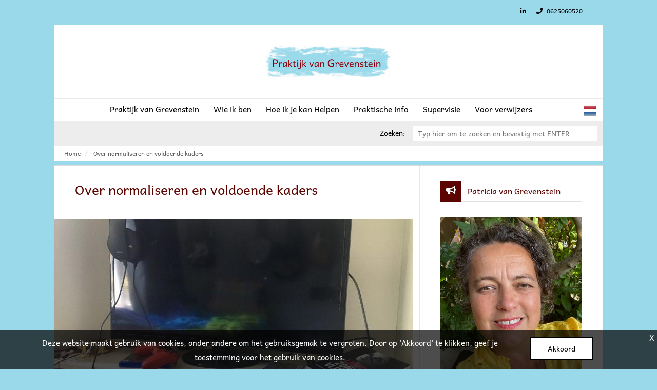

--- FILE ---
content_type: text/html; charset=UTF-8
request_url: https://www.praktijkvangrevenstein.nl/nl/over-normaliseren/
body_size: 7078
content:
<!DOCTYPE html><html class="class nice" data-template-id=1 lang=nl><head><meta charset=UTF-8><meta content="width=device-width, initial-scale=1" name=viewport><meta content=_csrf name=csrf-param><meta content="gduCHFOrHCX6naPAnmpp2PWU_2tZK515gOVh1sfTRJXHocN9Iu5_asuu56PpICqSxMGMGhNEr0G1pyWzv758-A==" name=csrf-token><title>Over normaliseren en voldoende kaders - Praktijk van Grevenstein</title><meta content="" name=description><meta content="index, follow" name=robots><meta content=https://www.praktijkvangrevenstein.nl/nl/over-normaliseren/ property=og:url><meta content="Over normaliseren en voldoende kaders - Praktijk van Grevenstein" property=og:title><meta content=article property=og:type><meta content=nl_NL property=og:locale><meta content="" property=og:description><meta content=summary name=twitter:card><meta content="Over normaliseren en voldoende kaders - Praktijk van Grevenstein" name=twitter:title><meta content="" name=twitter:description><meta content=https://www.praktijkvangrevenstein.nl/runtime/images/98/698x400/normaliseren.jpg property=og:image><meta content=630 property=og:image:height><meta content=1200 property=og:image:width><meta content=https://www.praktijkvangrevenstein.nl/runtime/images/98/698x400/normaliseren.jpg name=twitter:image><link href=https://www.praktijkvangrevenstein.nl/nl/over-normaliseren/ rel=canonical><link href=https://www.praktijkvangrevenstein.nl/nl/over-normaliseren/ hreflang=nl rel=alternate><link href=https://www.praktijkvangrevenstein.nl/nl/over-normaliseren/ hreflang=x-default rel=alternate><link href=https://www.praktijkvangrevenstein.nl/en/over-normaliseren/ hreflang=en rel=alternate><link href=/runtime/images/133/16x16/logoklein.png rel=icon sizes=16x16 type=image/png><link href=/runtime/images/133/32x32/logoklein.png rel=icon sizes=32x32 type=image/png><link href=/runtime/images/133/192x192/logoklein.png rel=icon sizes=192x192 type=image/png><link href=/runtime/images/133/300x300/logoklein.png rel=icon sizes=512x512 type=image/png><link href=/runtime/images/133/180x180/logoklein.png rel=apple-touch-icon sizes=180x180 type=image/png><link href=/local/runtime/css/andika400400italic700-700italic.css rel=stylesheet><link href="/twillisky/css/all-temp.css?v=1765937614" rel=stylesheet><link href="/twillisky/../css/main.css?v=1765937582" rel=stylesheet><style>.background-light {
    background-color: ##B3B3B3;
    background-image: none;
}

@media (min-width: 768px)
header .logo img, #main-header .logo img {
    max-width: 400px;
}

.section-header.with-icon .icon{
  display:none;
}
.section-header.with-icon{
 padding-left:0px; 
}</style><script></script> <body data-template-id=1 data-template-name=twillisky><!--[CDATA[YII-DYNAMIC-1]]--> <div class=wrapper data-template-id=1 data-template-name=twillisky data-type=tijdvooreensite><nav class=contact-header><ul><li class=social-item><a class="linkedin-in redactor-social-icon" href=http://www.linkedin.com/in/patriciavangrevenstein target=_blank title=LinkedIn><i class="fa-linkedin-in fab"></i> </a> <li><a href=tel:0625060520 title="Bel naar  0625060520"><i class="fa-phone fas"></i> 0625060520 </a> </ul> </nav> <div id=main-header class=clearfix><div class=logo><a class=brand href=/nl/><img alt="Praktijk van Grevenstein" class="logo no-alternative" height=400 src=/runtime/images/148/700x180/logo_licht_turkois3_2.png srcset="/runtime/images/148/700x180/logo_licht_turkois3_2.png 2x, /runtime/images/148/700x180/logo_licht_turkois3_2.png 3x"> </a> </div> <div id=main-menu-container class="clearfix search-active"><div id=mobile-menu-icon class=visible-xs><i class="fa-bars fas"></i> </div> <div class=languages><div class="btn-group view-switcher"><button id=w0 class="btn dropdown-toggle" data-toggle=dropdown><img alt="flag nl" src=/current/sweet/frontend/web/images/nl-NL.png><span class="flag nl-NL"></span> <span class=caret></span></button> <ul id=w1 class=dropdown-menu><li class="active nl-NL"><a href=/nl/over-normaliseren/ tabindex=-1 title=Nederlands><img alt="flag nl" src=/current/sweet/frontend/web/images/nl-NL.png><span>Nederlands</span></a> <li class=en-GB><a href=/en/over-normaliseren/ tabindex=-1 title=English><img alt="flag en" src=/current/sweet/frontend/web/images/en-GB.png><span>English</span></a></ul></div> </div> <nav class=contact-header><ul><li><a href=http://www.linkedin.com/in/patriciavangrevenstein target=_blank title=LinkedIn><i class="fa-linkedin-in fab"></i> </a> <li><a href=tel:0625060520 title="Bel naar  0625060520"><i class="fa-phone fas"></i> <span>0625060520</span></a> </ul> </nav> <ul id=main-menu><li class="level-1 menu-item" data-module=page data-slug=Psycholoog_Haarlem_EMDR_BEPP_CGT_TRAUMA title="Praktijk van Grevenstein"><a href=/nl/>Praktijk van Grevenstein</a> <li class="level-1 menu-item" data-module=page data-slug=Wie_ik_ben_Praktijk_van_Grevenstein_EMDR_BEPP_CGT_Trauma_angst_depressie_psycholoog_Haarlem title="Wie ik ben"><a href=/nl/Wie_ik_ben_Praktijk_van_Grevenstein_EMDR_BEPP_CGT_Trauma_angst_depressie_psycholoog_Haarlem/>Wie ik ben</a> <li class="level-1 menu-item" data-module=page data-slug=Hoe-ik-je-kan-helpen_EMDR_CGT_Ehealth title="Hoe ik je kan Helpen"><a href=/nl/Hoe-ik-je-kan-helpen_EMDR_CGT_Ehealth/>Hoe ik je kan Helpen</a> <li class="level-1 menu-item" data-module=page data-slug=aanmelden_contact_info_psycholoog_Haarlem title="Praktische info"><a href=/nl/aanmelden_contact_info_psycholoog_Haarlem/>Praktische info</a><ul class=sub-menu><li class="level-2 menu-item" data-module=page data-slug=contact title="Aanmelden, Veilig Mailen en  wachttijd"><a href=/nl/aanmelden_contact_info_psycholoog_Haarlem/contact/>Aanmelden, Veilig Mailen en wachttijd</a> <li class="level-2 menu-item" data-module=page data-slug=contact-en-route title="contact &amp; bereikbaarheid"><a href=/nl/aanmelden_contact_info_psycholoog_Haarlem/contact-en-route/>contact &amp; bereikbaarheid</a> <li class="level-2 menu-item" data-module=page data-slug=wet-en-regelgeving title="verwijzing &amp; vergoeding  vanaf 18 jaar"><a href=/nl/aanmelden_contact_info_psycholoog_Haarlem/wet-en-regelgeving/>verwijzing &amp; vergoeding vanaf 18 jaar</a> <li class="level-2 menu-item" data-module=page data-slug=privacy title="Privacy en Toestemming"><a href=/nl/aanmelden_contact_info_psycholoog_Haarlem/privacy/>Privacy en Toestemming</a> <li class="level-2 menu-item" data-module=page data-slug=zorgvraagtyperingen-en-honos title="Privacy, Zorgvraagtyperingen en Honos+"><a href=/nl/aanmelden_contact_info_psycholoog_Haarlem/zorgvraagtyperingen-en-honos/>Privacy, Zorgvraagtyperingen en Honos+</a> <li class="level-2 menu-item" data-module=page data-slug=het-zorgprestatiemodel title="Het zorgprestatiemodel"><a href=/nl/aanmelden_contact_info_psycholoog_Haarlem/het-zorgprestatiemodel/>Het zorgprestatiemodel</a> <li class="level-2 menu-item" data-module=page data-slug=afspraken-afzeggen title="Afspraken afzeggen"><a href=/nl/aanmelden_contact_info_psycholoog_Haarlem/afspraken-afzeggen/>Afspraken afzeggen</a></ul> <li class="level-1 menu-item" data-module=page data-slug=supervisie title=Supervisie><a href=/nl/supervisie/>Supervisie </a> <li class="level-1 menu-item" data-module=page data-slug=verwijzers title="Voor verwijzers"><a href=/nl/verwijzers/>Voor verwijzers</a></ul> <div id=search-container class=desktop><div id=search-input><p>Zoeken: <form id=w2 action=/nl/site/search/ method=get><input id=6942833de9935 name=q placeholder="Typ hier om te zoeken en bevestig met ENTER" type=text></form></div> </div></div> <div id=search-container class=mobile><div id=search-input><p>Zoeken: <form id=w3 action=/nl/site/search/ method=get><input id=6942833de9a7c name=q placeholder="Typ hier om te zoeken en bevestig met ENTER" type=text></form></div> </div></div> <div id=breadcrumbs-container class="container-fluid hidden-xs"><div class=row><div class=col-xs-12><ul class=breadcrumb><li><a href=/nl/>Home</a> <li><a href=/nl/over-normaliseren/>Over normaliseren en voldoende kaders</a></ul> </div> </div> </div> <div class=module-wrapper><div class="blog container-fluid modules view"><div class=row><div class="col-sm-8 col-xs-12 content-left has-widgets"><article class=blog-container><header><h1 class=page_title>Over normaliseren en voldoende kaders</h1> </header> <div class=image><a class="fade feature-image full-width-image img-mask-effect single-popup" data-lightbox=main-gallery href=/runtime/images/98/698x400/normaliseren.jpg><figure><img alt="" class=img-responsive loading=lazy sizes=" (max-width:767px) 100vw, (max-width:1140px) 918px, 1068px " src="
                                                /runtime/images/98/698x400/normaliseren.jpg" srcset=" /runtime/images/98/698x400/normaliseren.jpg 1068w, /runtime/images/98/698x400/normaliseren.jpg 918w, /runtime/images/98/698x399/normaliseren.jpg 710w, /runtime/images/98/497x284/normaliseren.jpg 497w, /runtime/images/98/335x191/normaliseren.jpg 335w,"> </figure> </a> </div> <header><h2 class=title>Over normaliseren en voldoende kaders</h2> </header> <ul class=meta><li class="date meta-item"><i class="fa-clock far"></i> <time datetime=2017-02-06>2 juni 2017</time> <li class="meta-item posted-by"><i class="fa-user far"></i> <a href=/nl/patricia-van-grevenstein/ title="Patricia van Grevenstein">Patricia van Grevenstein</a></ul> <section class=redactor><p>De huidige tijd is erg gefixeerd op perfectie, consumptie en het individu, het collectief is uit en de schone schijn is in. Het barst van de boeken om te leren hoe je gelukkig wordt, hoe je conflicten met je puber vermijdt en hoe je een goede, mooie, slanke en vooral succesvolle moeder/vader/partner etc. wordt. Het natuurlijk overwicht naar een kind toe is verschoven. Had je 20 jaar geleden nog autoriteit over je kind van 17 lijkt dit nu al een discussiepunt bij 13. De digitalisering is ons vooruitgesneld en ontwikkelt zich in een veel hoger tempo dan wij bij kunnen houden. Het is mij dan ook niet duidelijk vanuit welk perspectief we signaleren en waarop we preventie inzetten? Hoe ziet ons norm/referentiekader er eigenlijk uit en sluit deze genoeg aan op het nu? <p>Een mooi voorbeeld hiervan vind ik een verhaal wat ik las over Sexting, ( in: liefde zonder vlinders; Merel van Groningen). Zij schrijft dat het maken van naaktfoto’s en filmpjes tussen jongeren van deze tijd is en normaal onder jongeren. Toch levert het problemen op wanneer de beelden verspreid worden. Ik vind het opmerkelijk dat jongeren zich gemakkelijk bloot geven maar dat het schaamtegevoel zich niet bijpassend heeft ontwikkeld. Dat laatste komt misschien wel en dan spreek ik namens mijzelf omdat ik denk dat wij onvoldoende in staat zijn te begrijpen waarom jongeren dit doen. Wij zijn geneigd het te verbieden en te veroordelen en juist dat zorgt misschien voor een hoge druk.&nbsp; <p>Een ander voor mij persoonlijk heel actueel fenomeen is de mate waarin de game & app industrie de sociale wereld van mijn kinderen lijkt te bepalen. “ik heb afgesproken met vrienden” betekent niet automatisch dat je kind dan fysiek op pad gaat. Regelmatig betekent het dat hij met headset & skype internationaal inlogt via de PlayStation. Zijn dit signalen dat mijn kind afstompt? Is hij geïsoleerd? Gameverslaafd? Tja als ik naast zijn kamer sta lacht en praat hij honderduit, je zou bijna geloven dat zijn kamer vol zit met leeftijdgenoten. Bovendien spreekt hij inmiddels meerdere talen dus op zich… Maar doet hij nu wel de juiste ervaringen op om te komen tot een evenwichtige sociale interactie? Moet je daarvoor niet ook gewoon naar buiten en elkaar fysiek ontmoeten? Of is dit juist de aanpassing van jongeren op de nieuwe tijd die een andere beroep op hen doet als toen wij jong waren? In mijn jeugd werd de IBM computer (1981) geïntroduceerd, met zo’n&nbsp;blauw scherm en witte letters. Dat is niet meer te vergelijken met de mogelijkheden van nu. Daar moet je je dus op aanpassen en weten wij dan precies hoe je dat het beste doet? Zijn wij dan voldoende in staat om te bepalen of dit gedrag abnormaal is? <p>Kortom het is goed om met elkaar vanuit de huidige tijdsgeest te onderzoeken wat het nieuwe oké is. <p>Wat daarbij enorm zou helpen is dat we, op welke manier dan ook, weer meer met elkaar in verbinding gaan staan en onze ervaringen delen. Dit delen van ervaringen helpt je om je referentiekader te scherpen, om jouw situatie te herkennen in verhalen van anderen waardoor je er weer wat geruster op wordt.&nbsp;Want zeg nou eerlijk, geloof jij dat er één gezin bestaat waar het allemaal altijd op rolletjes loopt?</section> <footer></footer></article> </div> <div class="col-sm-4 col-xs-12 sidebar-right"><div class=widgets><section id=text-widget-15 class="text widget" data-module="Tekst widget"><div><div class=container><div class=row><div class="col header"><header class=widget-header><h3>Patricia van Grevenstein</h3> </header> </div> <div class="col content"><section class=redactor><figure><img class=img-responsive data-image=153 src=/current/local/runtime/images/153/1664x2033/IMG_8470.jpeg></figure> <p>Ik ben Patricia van Grevenstein. Om goed te kunnen samenwerken vind ik het belangrijk dat je ook weet met wie je te maken hebt als je je bij mij wilt aanmelden <p><a href=/Wie_ik_ben_Praktijk_van_Grevenstein_EMDR_BEPP_CGT_Trauma_angst_depressie_psycholoog_Haarlem/>Meer over mij</a></section> </div></div> </div> </div> </section> </div> </div></div> </div> </div> <footer class="footer module" data-module=Footer><div class=container><div class="col-3 row"><div class=col><div class=item><div class=header><header><h3>Contactgegevens</h3> </header> </div> <div class=contact><div class=organisation><span><strong>Praktijk van Grevenstein</strong></span> <div class=person><span>Patricia van Grevenstein</span> </div> <div class=address-container><div class=address><span> Tappersweg 73 </span><br> <span>2031 ET&nbsp;</span> <span>Haarlem</span><br> <span>Nederland</span></div> <div class=contact><ul><li class=mob><span class=label>Mob:</span> <span><a href=tel:0625060520 title="Bel ons">0625060520</a></span> </ul> </div> <div class=company> KvK: <span>34352838</span><br> BTW nr: <span>NL002077721B50</span> </div></div></div> </div> <div class=social><nav><ul class=list-unstyled><li><a class="linkedin-in redactor-social-icon" href=http://www.linkedin.com/in/patriciavangrevenstein target=_blank title=LinkedIn><i class="fa-linkedin-in fab"></i><span>LinkedIn</span></a> </ul> </nav> </div> <div class=opening-hours><ul><li data-date=Monday><span class=day>maandag</span> <div class=time><span class=open>08:30</span> - <span class=closes>16:00</span></div> <li data-date=Tuesday><span class=day>dinsdag</span> <div class=time><span class=open>09:00</span> - <span class=closes>16:00</span></div> <li data-date=Wednesday><span class=day>woensdag</span> <div class=time><span class=open>08:30</span> - <span class=closes>16:00</span></div> <li data-date=Thursday><span class=day>donderdag</span> <div class=time><span class=open>09:00</span> - <span class=closes>16:00</span></div> <li data-date=Friday><span class=day>vrijdag</span> <div class=time><span class=closed>Gesloten</span></div> <li data-date=Saturday><span class=day>zaterdag</span> <div class=time><span class=closed>Gesloten</span></div> <li data-date=Sunday><span class=day>zondag</span> <div class=time><span class=closed>Gesloten</span></div> <li class=clearfix></ul> </div></div> </div> <div class=col><div class=item><div class=header><header><h3>Extra informatie</h3> </header> </div> <div class=content><section class=redactor><ul><li><a href=/aanmelden_contact_info_psycholoog_Haarlem/privacy/>Privacy en Toestemming</a><li><a href=/algemene-voorwaarden/>Algemene voorwaarden</a><li><a href=/registraties/>Registraties</a><li><a href=/klachten-en-vertrouwenspersoon/>Klachten en vertrouwenspersoon</a><li><a href=/nl/kwaliteit-certificaat/>Kwaliteits certificaat</a><li><a href=/nl/kwaliteitsstatuut/>Kwaliteitsstatuut</a></ul> <p>BIG-nummer P.S. van Grevenstein Klinisch Psycholoog: &nbsp; <span class=ng-star-inserted>39916421125</span><br> <p><span class=ng-star-inserted>BIG-nummer P.S. van Grevenstein Psychotherapeut:&nbsp;</span>59916421116 <p><strong></strong> <p><strong><strong>Actuele wachttijd:&nbsp;</strong></strong> <p><strong>MOMENTEEL AANMELDEN NIET MOGELIJK</strong> <p>Houd de site in de gaten, ik houd mijn website up to date!&nbsp; <p><strong></strong> <p></section> </div></div> </div> <div class=col><div class=item><div class=header><header><h3>Beroepsverenigingen</h3> </header> </div> <div class=content><section class=redactor><table><tbody><tr><td><figure><img class=img-responsive data-image=151 src=/current/local/runtime/images/151/261x401/NIP_beeldmerk_Psycholoog_rgb.png></figure> <img class=img-responsive data-image=64 src=/current/local/runtime/images/64/329x85/EMDR_Website.png><td><img class=img-responsive data-image=60 src=/current/local/runtime/images/60/134x71/logo_NZA.gif> <img class=img-responsive data-image=49 src=/current/local/runtime/images/49/283x283/CRKBO_Docent.jpg> <img class=img-responsive data-image=158 src=/current/local/runtime/images/158/320x320/avg_ok_logo.jpg><td><p><tr><td><figure><img class=img-responsive data-image=138 src=/current/local/runtime/images/138/582x225/logo_NTVP.png></figure><td><img class=img-responsive data-image=139 src=/current/local/runtime/images/139/238x119/C530AA01_8A31_432C_855F_B5FE300376B6.png> <img class=img-responsive data-image=134 src=/current/local/runtime/images/134/284x177/download.jpg><td></tbody></table> <p></p> <figure><img class=img-responsive data-image=150 src=/current/local/runtime/images/150/500x97/nvp.jpeg></figure> <p><br></section> </div></div> </div></div> </div> </footer> <footer class="copyright module"><div class=container><div class=row><div class="col content"><section> by Praktijk van Grevenstein 2018, all rights reserved. Website ism <a href=https://www.tijdvooreensite.nl/klanten/websites-voor-therapeuten/ target=_blank title="Website voor praktijk">Tijdvooreensite</a> </section> <nav><a class=scroll-to-top href=#to-top><i class="fa-chevron-up fas"></i> </a> </nav></div> </div> </div> </footer></div> <script>document.addEventListener("DOMContentLoaded", function() {
        
        var closeButton = document.getElementById("btn-close-cookie");
        var acceptButton = document.getElementById("btn-accept-cookie");
        var cookieContainer = document.getElementById("cookie-container");
        
        closeButton.addEventListener('click', function(e) {
            e.preventDefault();
            cookieContainer.className += " slideDown";
        });
        
        acceptButton.addEventListener('click', function(e) {
            e.preventDefault();
            document.cookie = 'cookie_accepted=1;path=/';
            cookieContainer.className += " slideDown accepted-1";
            cookieContainer.className = cookieContainer.className.replace(new RegExp('(?:^|\\s)'+ 'accepted-0' + '(?:\\s|$)'), ' ');
            cookieContainer.dataset.accepted = 1;
        });
        
    });</script> <div id=cookie-container class="accepted-0 cookie-container"><div class=cookie-content><div class=cookie-message><p>Deze website maakt gebruik van cookies, onder andere om het gebruiksgemak te vergroten. Door op 'Akkoord' te klikken, geef je toestemming voor het gebruik van cookies. </div> <div class=cookie-button><a id=btn-accept-cookie class="button primary" href=/nl/site/accept-cookie/>Akkoord</a> </div> <div class=clear-cookie></div></div> <div class=cookie-close><a id=btn-close-cookie href=#>X</a> </div></div> <script type=application/ld+json>[
    {
        "@context": "https://schema.org",
        "@type": "BreadcrumbList",
        "itemListElement": [
            {
                "@type": "ListItem",
                "position": 1,
                "name": "Home",
                "item": "https://www.praktijkvangrevenstein.nl/nl/"
            },
            {
                "@type": "ListItem",
                "position": 2,
                "name": "Over normaliseren en voldoende kaders",
                "item": "https://www.praktijkvangrevenstein.nl/nl/over-normaliseren/"
            }
        ]
    },
    {
        "@context": "https://schema.org",
        "@type": "LocalBusiness",
        "url": "https://www.praktijkvangrevenstein.nl/nl/",
        "name": "Praktijk van Grevenstein",
        "vatID": "NL002077721B50",
        "taxID": "34352838",
        "image": "https://www.praktijkvangrevenstein.nl/runtime/images/148/700x180/logo_licht_turkois3_2.png",
        "logo": {
            "@type": "ImageObject",
            "url": "https://www.praktijkvangrevenstein.nl/runtime/images/148/700x180/logo_licht_turkois3_2.png"
        },
        "address": {
            "streetAddress": "Tappersweg 73",
            "postalCode": "2031 ET",
            "addressLocality": "Haarlem",
            "addressCountry": "Nederland",
            "@type": "PostalAddress"
        },
        "openingHoursSpecification": [
            {
                "@type": "OpeningHoursSpecification",
                "dayOfWeek": "Monday",
                "opens": "08:30",
                "closes": "16:00"
            },
            {
                "@type": "OpeningHoursSpecification",
                "dayOfWeek": "Tuesday",
                "opens": "09:00",
                "closes": "16:00"
            },
            {
                "@type": "OpeningHoursSpecification",
                "dayOfWeek": "Wednesday",
                "opens": "08:30",
                "closes": "16:00"
            },
            {
                "@type": "OpeningHoursSpecification",
                "dayOfWeek": "Thursday",
                "opens": "09:00",
                "closes": "16:00"
            }
        ],
        "sameAs": [
            "http://www.linkedin.com/in/patriciavangrevenstein"
        ]
    },
    {
        "@context": "https://schema.org",
        "@type": "Person",
        "name": "Patricia van Grevenstein",
        "telephone": "0625060520"
    }
]</script><script src="/twillisky/js/all-temp.js?v=1765937605"></script> <script>$(document).ready(function(){
		    $('input[name=_csrf]').val('gduCHFOrHCX6naPAnmpp2PWU_2tZK515gOVh1sfTRJXHocN9Iu5_asuu56PpICqSxMGMGhNEr0G1pyWzv758-A==');
		});</script> <script>jQuery(function ($) {

                
            $('body').on('click', '.sweet-alert-popup-container .sweet-alert .close-icon, .sweet-alert .close-button', function(){
                $(this).parent().hide();
                $(this).parent().removeClass('active');
                var popupContainer = $(this).parent().parent();
                if (popupContainer.find('.sweet-alert:not(.active)').length == popupContainer.find('.sweet-alert').length){
                    popupContainer.hide();
                    $('body').removeClass('popup-active');
                }                   
            });
            
            $('body').on('click', '.sweet-alert-container .sweet-alert .close-icon', function(){
                $(this).parent().hide();            
            });
                
            $('body').on('click', '.sweet-alert-popup-container', function(e){
                if ($(e.target).hasClass('sweet-alert-popup-container')){
                    $(this).hide();
                    $('body').removeClass('popup-active');
                }
            });
            
            if ($('.sweet-alert-popup-container').length > 0){
                $('body').addClass('popup-active');
            }
                
            if ($('.sweet-alert-container').length > 0){
                setTimeout(function() { 
                    $('.sweet-alert-container').hide();
                }, 15000);
            }
            
        
jQuery('#w0').dropdown();
});</script>

--- FILE ---
content_type: text/css
request_url: https://www.praktijkvangrevenstein.nl/local/runtime/css/andika400400italic700-700italic.css
body_size: 765
content:
/* cyrillic-ext */
@font-face {
  font-family: 'Andika';
  font-style: italic;
  font-weight: 400;
  src: url(../fonts/andika/mem9Ya6iyW-Lwqgwb4YfcrgmVA.woff2) format('woff2');
  unicode-range: U+0460-052F, U+1C80-1C8A, U+20B4, U+2DE0-2DFF, U+A640-A69F, U+FE2E-FE2F;
}

/* cyrillic */
@font-face {
  font-family: 'Andika';
  font-style: italic;
  font-weight: 400;
  src: url(../fonts/andika/mem9Ya6iyW-Lwqgwb4YWcrgmVA.woff2) format('woff2');
  unicode-range: U+0301, U+0400-045F, U+0490-0491, U+04B0-04B1, U+2116;
}

/* vietnamese */
@font-face {
  font-family: 'Andika';
  font-style: italic;
  font-weight: 400;
  src: url(../fonts/andika/mem9Ya6iyW-Lwqgwb4YdcrgmVA.woff2) format('woff2');
  unicode-range: U+0102-0103, U+0110-0111, U+0128-0129, U+0168-0169, U+01A0-01A1, U+01AF-01B0, U+0300-0301, U+0303-0304, U+0308-0309, U+0323, U+0329, U+1EA0-1EF9, U+20AB;
}

/* latin-ext */
@font-face {
  font-family: 'Andika';
  font-style: italic;
  font-weight: 400;
  src: url(../fonts/andika/mem9Ya6iyW-Lwqgwb4YccrgmVA.woff2) format('woff2');
  unicode-range: U+0100-02BA, U+02BD-02C5, U+02C7-02CC, U+02CE-02D7, U+02DD-02FF, U+0304, U+0308, U+0329, U+1D00-1DBF, U+1E00-1E9F, U+1EF2-1EFF, U+2020, U+20A0-20AB, U+20AD-20C0, U+2113, U+2C60-2C7F, U+A720-A7FF;
}

/* latin */
@font-face {
  font-family: 'Andika';
  font-style: italic;
  font-weight: 400;
  src: url(../fonts/andika/mem9Ya6iyW-Lwqgwb4YScrg.woff2) format('woff2');
  unicode-range: U+0000-00FF, U+0131, U+0152-0153, U+02BB-02BC, U+02C6, U+02DA, U+02DC, U+0304, U+0308, U+0329, U+2000-206F, U+20AC, U+2122, U+2191, U+2193, U+2212, U+2215, U+FEFF, U+FFFD;
}

/* cyrillic-ext */
@font-face {
  font-family: 'Andika';
  font-style: normal;
  font-weight: 400;
  src: url(../fonts/andika/mem_Ya6iyW-LwqgwZ7YQarw.woff2) format('woff2');
  unicode-range: U+0460-052F, U+1C80-1C8A, U+20B4, U+2DE0-2DFF, U+A640-A69F, U+FE2E-FE2F;
}

/* cyrillic */
@font-face {
  font-family: 'Andika';
  font-style: normal;
  font-weight: 400;
  src: url(../fonts/andika/mem_Ya6iyW-LwqgwbrYQarw.woff2) format('woff2');
  unicode-range: U+0301, U+0400-045F, U+0490-0491, U+04B0-04B1, U+2116;
}

/* vietnamese */
@font-face {
  font-family: 'Andika';
  font-style: normal;
  font-weight: 400;
  src: url(../fonts/andika/mem_Ya6iyW-LwqgwZbYQarw.woff2) format('woff2');
  unicode-range: U+0102-0103, U+0110-0111, U+0128-0129, U+0168-0169, U+01A0-01A1, U+01AF-01B0, U+0300-0301, U+0303-0304, U+0308-0309, U+0323, U+0329, U+1EA0-1EF9, U+20AB;
}

/* latin-ext */
@font-face {
  font-family: 'Andika';
  font-style: normal;
  font-weight: 400;
  src: url(../fonts/andika/mem_Ya6iyW-LwqgwZLYQarw.woff2) format('woff2');
  unicode-range: U+0100-02BA, U+02BD-02C5, U+02C7-02CC, U+02CE-02D7, U+02DD-02FF, U+0304, U+0308, U+0329, U+1D00-1DBF, U+1E00-1E9F, U+1EF2-1EFF, U+2020, U+20A0-20AB, U+20AD-20C0, U+2113, U+2C60-2C7F, U+A720-A7FF;
}

/* latin */
@font-face {
  font-family: 'Andika';
  font-style: normal;
  font-weight: 400;
  src: url(../fonts/andika/mem_Ya6iyW-LwqgwarYQ.woff2) format('woff2');
  unicode-range: U+0000-00FF, U+0131, U+0152-0153, U+02BB-02BC, U+02C6, U+02DA, U+02DC, U+0304, U+0308, U+0329, U+2000-206F, U+20AC, U+2122, U+2191, U+2193, U+2212, U+2215, U+FEFF, U+FFFD;
}

/* cyrillic-ext */
@font-face {
  font-family: 'Andika';
  font-style: normal;
  font-weight: 700;
  src: url(../fonts/andika/mem8Ya6iyW-Lwqg40ZMFWJ0bbck.woff2) format('woff2');
  unicode-range: U+0460-052F, U+1C80-1C8A, U+20B4, U+2DE0-2DFF, U+A640-A69F, U+FE2E-FE2F;
}

/* cyrillic */
@font-face {
  font-family: 'Andika';
  font-style: normal;
  font-weight: 700;
  src: url(../fonts/andika/mem8Ya6iyW-Lwqg40ZMFUZ0bbck.woff2) format('woff2');
  unicode-range: U+0301, U+0400-045F, U+0490-0491, U+04B0-04B1, U+2116;
}

/* vietnamese */
@font-face {
  font-family: 'Andika';
  font-style: normal;
  font-weight: 700;
  src: url(../fonts/andika/mem8Ya6iyW-Lwqg40ZMFWp0bbck.woff2) format('woff2');
  unicode-range: U+0102-0103, U+0110-0111, U+0128-0129, U+0168-0169, U+01A0-01A1, U+01AF-01B0, U+0300-0301, U+0303-0304, U+0308-0309, U+0323, U+0329, U+1EA0-1EF9, U+20AB;
}

/* latin-ext */
@font-face {
  font-family: 'Andika';
  font-style: normal;
  font-weight: 700;
  src: url(../fonts/andika/mem8Ya6iyW-Lwqg40ZMFW50bbck.woff2) format('woff2');
  unicode-range: U+0100-02BA, U+02BD-02C5, U+02C7-02CC, U+02CE-02D7, U+02DD-02FF, U+0304, U+0308, U+0329, U+1D00-1DBF, U+1E00-1E9F, U+1EF2-1EFF, U+2020, U+20A0-20AB, U+20AD-20C0, U+2113, U+2C60-2C7F, U+A720-A7FF;
}

/* latin */
@font-face {
  font-family: 'Andika';
  font-style: normal;
  font-weight: 700;
  src: url(../fonts/andika/mem8Ya6iyW-Lwqg40ZMFVZ0b.woff2) format('woff2');
  unicode-range: U+0000-00FF, U+0131, U+0152-0153, U+02BB-02BC, U+02C6, U+02DA, U+02DC, U+0304, U+0308, U+0329, U+2000-206F, U+20AC, U+2122, U+2191, U+2193, U+2212, U+2215, U+FEFF, U+FFFD;
}
@font-face {
  font-family: 'Andika';
  font-style: italic;
  font-weight: 400;
  src: url(../fonts/andika/fontkit=mem9Ya6iyW-Lwqgwb4YScr4&skey=9c183d374024f1ba&v=v27) format('woff'),
       url(../fonts/andika/mem9Ya6iyW-Lwqgwb4YScr0.ttf) format('truetype');
  unicode-range: U+270C;
}

@font-face {
  font-family: 'Andika';
  font-style: normal;
  font-weight: 400;
  src: url(../fonts/andika/fontkit=mem_Ya6iyW-LwqgwarYW&skey=c52ba807e15599a0&v=v27) format('woff'),
       url(../fonts/andika/mem_Ya6iyW-LwqgwarYV.ttf) format('truetype');
  unicode-range: U+270C;
}

@font-face {
  font-family: 'Andika';
  font-style: normal;
  font-weight: 700;
  src: url(../fonts/andika/fontkit=mem8Ya6iyW-Lwqg40ZMFVZ0d&skey=52da1f29002933eb&v=v27) format('woff'),
       url(../fonts/andika/mem8Ya6iyW-Lwqg40ZMFVZ0e.ttf) format('truetype');
  unicode-range: U+270C;
}

--- FILE ---
content_type: application/javascript
request_url: https://www.praktijkvangrevenstein.nl/twillisky/js/all-temp.js?v=1765937605
body_size: 103343
content:
/*
 HTML5 Shiv 3.7.3 | @afarkas @jdalton @jon_neal @rem | MIT/GPL2 Licensed
 Respond.js v1.4.2: min/max-width media query polyfill * Copyright 2013 Scott Jehl
 Licensed under https://github.com/scottjehl/Respond/blob/master/LICENSE-MIT
 jQuery JavaScript Library v2.2.4
 http://jquery.com/

 Includes Sizzle.js
 http://sizzlejs.com/

 Copyright jQuery Foundation and other contributors
 Released under the MIT license
 http://jquery.org/license

 Date: 2016-05-20T17:23Z
 Sizzle CSS Selector Engine v2.2.1
 http://sizzlejs.com/

 Copyright jQuery Foundation and other contributors
 Released under the MIT license
 http://jquery.org/license

 Date: 2015-10-17
 Magnific Popup - v1.1.0 - 2016-02-20
 http://dimsemenov.com/plugins/magnific-popup/
 Copyright (c) 2016 Dmitry Semenov;  Bootstrap v3.3.7 (http://getbootstrap.com)
 Copyright 2011-2016 Twitter, Inc.
 Licensed under the MIT license
 imagesLoaded PACKAGED v4.1.1
 JavaScript is all like "You images are done yet or what?"
 MIT License
 pace 0.5.1  imagesLoaded PACKAGED v4.1.4
 JavaScript is all like "You images are done yet or what?"
 MIT License
 Masonry PACKAGED v4.2.2
 Cascading grid layout library
 https://masonry.desandro.com
 MIT License
 by David DeSandro
 Isotope PACKAGED v3.0.6

 Licensed GPLv3 for open source use
 or Isotope Commercial License for commercial use

 https://isotope.metafizzy.co
 Copyright 2010-2018 Metafizzy
*/
var $jscomp={scope:{}};$jscomp.defineProperty="function"==typeof Object.defineProperties?Object.defineProperty:function(c,a,h){if(h.get||h.set)throw new TypeError("ES3 does not support getters and setters.");c!=Array.prototype&&c!=Object.prototype&&(c[a]=h.value)};$jscomp.getGlobal=function(c){return"undefined"!=typeof window&&window===c?c:"undefined"!=typeof global&&null!=global?global:c};$jscomp.global=$jscomp.getGlobal(this);$jscomp.SYMBOL_PREFIX="jscomp_symbol_";
$jscomp.initSymbol=function(){$jscomp.initSymbol=function(){};$jscomp.global.Symbol||($jscomp.global.Symbol=$jscomp.Symbol)};$jscomp.symbolCounter_=0;$jscomp.Symbol=function(c){return $jscomp.SYMBOL_PREFIX+(c||"")+$jscomp.symbolCounter_++};
$jscomp.initSymbolIterator=function(){$jscomp.initSymbol();var c=$jscomp.global.Symbol.iterator;c||(c=$jscomp.global.Symbol.iterator=$jscomp.global.Symbol("iterator"));"function"!=typeof Array.prototype[c]&&$jscomp.defineProperty(Array.prototype,c,{configurable:!0,writable:!0,value:function(){return $jscomp.arrayIterator(this)}});$jscomp.initSymbolIterator=function(){}};$jscomp.arrayIterator=function(c){var a=0;return $jscomp.iteratorPrototype(function(){return a<c.length?{done:!1,value:c[a++]}:{done:!0}})};
$jscomp.iteratorPrototype=function(c){$jscomp.initSymbolIterator();c={next:c};c[$jscomp.global.Symbol.iterator]=function(){return this};return c};$jscomp.findInternal=function(c,a,h){c instanceof String&&(c=String(c));for(var g=c.length,d=0;d<g;d++){var e=c[d];if(a.call(h,e,d,c))return{i:d,v:e}}return{i:-1,v:void 0}};
$jscomp.polyfill=function(c,a,h,g){if(a){h=$jscomp.global;c=c.split(".");for(g=0;g<c.length-1;g++){var d=c[g];d in h||(h[d]={});h=h[d]}c=c[c.length-1];g=h[c];a=a(g);a!=g&&null!=a&&$jscomp.defineProperty(h,c,{configurable:!0,writable:!0,value:a})}};$jscomp.polyfill("Array.prototype.find",function(c){return c?c:function(a,c){return $jscomp.findInternal(this,a,c).v}},"es6-impl","es3");
$jscomp.checkStringArgs=function(c,a,h){if(null==c)throw new TypeError("The 'this' value for String.prototype."+h+" must not be null or undefined");if(a instanceof RegExp)throw new TypeError("First argument to String.prototype."+h+" must not be a regular expression");return c+""};$jscomp.polyfill("String.prototype.includes",function(c){return c?c:function(a,c){return-1!==$jscomp.checkStringArgs(this,a,"includes").indexOf(a,c||0)}},"es6-impl","es3");
$jscomp.polyfill("String.prototype.startsWith",function(c){return c?c:function(a,c){var g=$jscomp.checkStringArgs(this,a,"startsWith");a+="";for(var d=g.length,e=a.length,q=Math.max(0,Math.min(c|0,g.length)),f=0;f<e&&q<d;)if(g[q++]!=a[f++])return!1;return f>=e}},"es6-impl","es3");
!function(c,a){function h(){var a=y.elements;return"string"==typeof a?a.split(" "):a}function g(a){var c=m[a[r]];return c||(c={},z++,a[r]=z,m[z]=c),c}function d(c,d,e){if(d||(d=a),w)return d.createElement(c);e||(e=g(d));var f;return f=e.cache[c]?e.cache[c].cloneNode():x.test(c)?(e.cache[c]=e.createElem(c)).cloneNode():e.createElem(c),!f.canHaveChildren||p.test(c)||f.tagUrn?f:e.frag.appendChild(f)}function e(c,a){a.cache||(a.cache={},a.createElem=c.createElement,a.createFrag=c.createDocumentFragment,
a.frag=a.createFrag());c.createElement=function(e){return y.shivMethods?d(e,c,a):a.createElem(e)};c.createDocumentFragment=Function("h,f","return function(){var n=f.cloneNode(),c=n.createElement;h.shivMethods&&("+h().join().replace(/[\w\-:]+/g,function(c){return a.createElem(c),a.frag.createElement(c),'c("'+c+'")'})+");return n}")(y,a.frag)}function q(c){c||(c=a);var d=g(c);if(y.shivCSS&&!f&&!d.hasCSS){var m,q=c;m=q.createElement("p");q=q.getElementsByTagName("head")[0]||q.documentElement;m=(m.innerHTML=
"x<style>article,aside,dialog,figcaption,figure,footer,header,hgroup,main,nav,section{display:block}mark{background:#FF0;color:#000}template{display:none}</style>",q.insertBefore(m.lastChild,q.firstChild));d.hasCSS=!!m}return w||e(c,d),c}var f,w,v=c.html5||{},p=/^<|^(?:button|map|select|textarea|object|iframe|option|optgroup)$/i,x=/^(?:a|b|code|div|fieldset|h1|h2|h3|h4|h5|h6|i|label|li|ol|p|q|span|strong|style|table|tbody|td|th|tr|ul)$/i,r="_html5shiv",z=0,m={};!function(){try{var c=a.createElement("a");
c.innerHTML="<xyz></xyz>";f="hidden"in c;var d;if(!(d=1==c.childNodes.length)){a.createElement("a");var e=a.createDocumentFragment();d="undefined"==typeof e.cloneNode||"undefined"==typeof e.createDocumentFragment||"undefined"==typeof e.createElement}w=d}catch(T){w=f=!0}}();var y={elements:v.elements||"abbr article aside audio bdi canvas data datalist details dialog figcaption figure footer header hgroup main mark meter nav output picture progress section summary template time video",version:"3.7.3",
shivCSS:!1!==v.shivCSS,supportsUnknownElements:w,shivMethods:!1!==v.shivMethods,type:"default",shivDocument:q,createElement:d,createDocumentFragment:function(c,d){if(c||(c=a),w)return c.createDocumentFragment();d=d||g(c);for(var e=d.frag.cloneNode(),f=0,m=h(),q=m.length;q>f;f++)e.createElement(m[f]);return e},addElements:function(c,a){var d=y.elements;"string"!=typeof d&&(d=d.join(" "));"string"!=typeof c&&(c=c.join(" "));y.elements=d+" "+c;q(a)}};c.html5=y;q(a);"object"==typeof module&&module.exports&&
(module.exports=y)}("undefined"!=typeof window?window:this,document);
!function(c){c.matchMedia=c.matchMedia||function(c){var a,g=c.documentElement,d=g.firstElementChild||g.firstChild,e=c.createElement("body"),q=c.createElement("div");return q.id="mq-test-1",q.style.cssText="position:absolute;top:-100em",e.style.background="none",e.appendChild(q),function(c){return q.innerHTML='&shy;<style media="'+c+'"> #mq-test-1 { width: 42px; }</style>',g.insertBefore(e,d),a=42===q.offsetWidth,g.removeChild(e),{matches:a,media:c}}}(c.document)}(this);
(function(c){function a(){T(!0)}var h={};c.respond=h;h.update=function(){};var g=[],d=function(){var b=!1;try{b=new c.XMLHttpRequest}catch(C){b=new c.ActiveXObject("Microsoft.XMLHTTP")}return function(){return b}}(),e=function(b,c){var a=d();a&&(a.open("GET",b,!0),a.onreadystatechange=function(){4!==a.readyState||200!==a.status&&304!==a.status||c(a.responseText)},4!==a.readyState&&a.send(null))};if(h.ajax=e,h.queue=g,h.regex={media:/@media[^\{]+\{([^\{\}]*\{[^\}\{]*\})+/gi,keyframes:/@(?:\-(?:o|moz|webkit)\-)?keyframes[^\{]+\{(?:[^\{\}]*\{[^\}\{]*\})+[^\}]*\}/gi,
urls:/(url\()['"]?([^\/\)'"][^:\)'"]+)['"]?(\))/g,findStyles:/@media *([^\{]+)\{([\S\s]+?)$/,only:/(only\s+)?([a-zA-Z]+)\s?/,minw:/\([\s]*min\-width\s*:[\s]*([\s]*[0-9\.]+)(px|em)[\s]*\)/,maxw:/\([\s]*max\-width\s*:[\s]*([\s]*[0-9\.]+)(px|em)[\s]*\)/},h.mediaQueriesSupported=c.matchMedia&&null!==c.matchMedia("only all")&&c.matchMedia("only all").matches,!h.mediaQueriesSupported){var q,f,w,v=c.document,p=v.documentElement,x=[],r=[],z=[],m={},y=v.getElementsByTagName("head")[0]||p,A=v.getElementsByTagName("base")[0],
B=y.getElementsByTagName("link"),I=function(){var b,c=v.createElement("div"),a=v.body,d=p.style.fontSize,e=a&&a.style.fontSize,f=!1;return c.style.cssText="position:absolute;font-size:1em;width:1em",a||(a=f=v.createElement("body"),a.style.background="none"),p.style.fontSize="100%",a.style.fontSize="100%",a.appendChild(c),f&&p.insertBefore(a,p.firstChild),b=c.offsetWidth,f?p.removeChild(a):a.removeChild(c),p.style.fontSize=d,e&&(a.style.fontSize=e),w=parseFloat(b)},T=function(b){var a=p.clientWidth,
d="CSS1Compat"===v.compatMode&&a||v.body.clientWidth||a,a={},e=B[B.length-1],m=(new Date).getTime();if(b&&q&&30>m-q)return c.clearTimeout(f),f=c.setTimeout(T,30),void 0;q=m;for(var g in x)if(x.hasOwnProperty(g)){b=x[g];var m=b.minw,h=b.maxw,K=null===m,A=null===h;m&&(m=parseFloat(m)*(-1<m.indexOf("em")?w||I():1));h&&(h=parseFloat(h)*(-1<h.indexOf("em")?w||I():1));b.hasquery&&(K&&A||!(K||d>=m)||!(A||h>=d))||(a[b.media]||(a[b.media]=[]),a[b.media].push(r[b.rules]))}for(var G in z)z.hasOwnProperty(G)&&
z[G]&&z[G].parentNode===y&&y.removeChild(z[G]);z.length=0;for(var D in a)a.hasOwnProperty(D)&&(g=v.createElement("style"),G=a[D].join("\n"),g.type="text/css",g.media=D,y.insertBefore(g,e.nextSibling),g.styleSheet?g.styleSheet.cssText=G:g.appendChild(v.createTextNode(G)),z.push(g))},D=function(b,c,a){var d=b.replace(h.regex.keyframes,"").match(h.regex.media),e=d&&d.length||0;c=c.substring(0,c.lastIndexOf("/"));var f=!e&&a;c.length&&(c+="/");f&&(e=1);for(var m=0;e>m;m++){var g,q,p,w;f?(g=a,r.push(b.replace(h.regex.urls,
"$1"+c+"$2$3"))):(g=d[m].match(h.regex.findStyles)&&RegExp.$1,r.push(RegExp.$2&&RegExp.$2.replace(h.regex.urls,"$1"+c+"$2$3")));p=g.split(",");w=p.length;for(var v=0;w>v;v++)q=p[v],x.push({media:q.split("(")[0].match(h.regex.only)&&RegExp.$2||"all",rules:r.length-1,hasquery:-1<q.indexOf("("),minw:q.match(h.regex.minw)&&parseFloat(RegExp.$1)+(RegExp.$2||""),maxw:q.match(h.regex.maxw)&&parseFloat(RegExp.$1)+(RegExp.$2||"")})}T()},N=function(){if(g.length){var b=g.shift();e(b.href,function(a){D(a,b.href,
b.media);m[b.href]=!0;c.setTimeout(function(){N()},0)})}},b=function(){for(var b=0;b<B.length;b++){var a=B[b],d=a.href,e=a.media,f=a.rel&&"stylesheet"===a.rel.toLowerCase();d&&f&&!m[d]&&(a.styleSheet&&a.styleSheet.rawCssText?(D(a.styleSheet.rawCssText,d,e),m[d]=!0):(!/^([a-zA-Z:]*\/\/)/.test(d)&&!A||d.replace(RegExp.$1,"").split("/")[0]===c.location.host)&&("//"===d.substring(0,2)&&(d=c.location.protocol+d),g.push({href:d,media:e})))}N()};b();h.update=b;h.getEmValue=I;c.addEventListener?c.addEventListener("resize",
a,!1):c.attachEvent&&c.attachEvent("onresize",a)}})(this);
(function(c,a){"object"===typeof module&&"object"===typeof module.exports?module.exports=c.document?a(c,!0):function(c){if(!c.document)throw Error("jQuery requires a window with a document");return a(c)}:a(c)})("undefined"!==typeof window?window:this,function(c,a){function h(b){var l=!!b&&"length"in b&&b.length,c=k.type(b);return"function"===c||k.isWindow(b)?!1:"array"===c||0===l||"number"===typeof l&&0<l&&l-1 in b}function g(b,c,a){if(k.isFunction(c))return k.grep(b,function(b,l){return!!c.call(b,
l,b)!==a});if(c.nodeType)return k.grep(b,function(b){return b===c!==a});if("string"===typeof c){if(qb.test(c))return k.filter(c,b,a);c=k.filter(c,b)}return k.grep(b,function(b){return-1<la.call(c,b)!==a})}function d(b,c){for(;(b=b[c])&&1!==b.nodeType;);return b}function e(b){var l={};k.each(b.match(ga)||[],function(b,c){l[c]=!0});return l}function q(){E.removeEventListener("DOMContentLoaded",q);c.removeEventListener("load",q);k.ready()}function f(){this.expando=k.expando+f.uid++}function w(b,c,a){if(void 0===
a&&1===b.nodeType)if(a="data-"+c.replace(Ua,"-$&").toLowerCase(),a=b.getAttribute(a),"string"===typeof a){try{a="true"===a?!0:"false"===a?!1:"null"===a?null:+a+""===a?+a:rb.test(a)?k.parseJSON(a):a}catch(va){}ca.set(b,c,a)}else a=void 0;return a}function v(b,c,a,d){var l,u=1,e=20,n=d?function(){return d.cur()}:function(){return k.css(b,c,"")},f=n(),t=a&&a[3]||(k.cssNumber[c]?"":"px"),M=(k.cssNumber[c]||"px"!==t&&+f)&&wa.exec(k.css(b,c));if(M&&M[3]!==t){t=t||M[3];a=a||[];M=+f||1;do u=u||".5",M/=u,
k.style(b,c,M+t);while(u!==(u=n()/f)&&1!==u&&--e)}a&&(M=+M||+f||0,l=a[1]?M+(a[1]+1)*a[2]:+a[2],d&&(d.unit=t,d.start=M,d.end=l));return l}function p(b,a){var l="undefined"!==typeof b.getElementsByTagName?b.getElementsByTagName(a||"*"):"undefined"!==typeof b.querySelectorAll?b.querySelectorAll(a||"*"):[];return void 0===a||a&&k.nodeName(b,a)?k.merge([b],l):l}function x(b,a){for(var l=0,c=b.length;l<c;l++)F.set(b[l],"globalEval",!a||F.get(a[l],"globalEval"))}function r(b,a,c,d,e){for(var l,u,n,f=a.createDocumentFragment(),
t=[],M=0,m=b.length;M<m;M++)if((l=b[M])||0===l)if("object"===k.type(l))k.merge(t,l.nodeType?[l]:l);else if(ub.test(l)){u=u||f.appendChild(a.createElement("div"));n=(Va.exec(l)||["",""])[1].toLowerCase();n=ha[n]||ha._default;u.innerHTML=n[1]+k.htmlPrefilter(l)+n[2];for(n=n[0];n--;)u=u.lastChild;k.merge(t,u.childNodes);u=f.firstChild;u.textContent=""}else t.push(a.createTextNode(l));f.textContent="";for(M=0;l=t[M++];)if(d&&-1<k.inArray(l,d))e&&e.push(l);else if(b=k.contains(l.ownerDocument,l),u=p(f.appendChild(l),
"script"),b&&x(u),c)for(n=0;l=u[n++];)Wa.test(l.type||"")&&c.push(l);return f}function z(){return!0}function m(){return!1}function y(){try{return E.activeElement}catch(l){}}function A(b,a,c,d,e,n){var l,u;if("object"===typeof a){"string"!==typeof c&&(d=d||c,c=void 0);for(u in a)A(b,u,c,d,a[u],n);return b}null==d&&null==e?(e=c,d=c=void 0):null==e&&("string"===typeof c?(e=d,d=void 0):(e=d,d=c,c=void 0));if(!1===e)e=m;else if(!e)return b;1===n&&(l=e,e=function(b){k().off(b);return l.apply(this,arguments)},
e.guid=l.guid||(l.guid=k.guid++));return b.each(function(){k.event.add(this,a,e,d,c)})}function B(b,a){return k.nodeName(b,"table")&&k.nodeName(11!==a.nodeType?a:a.firstChild,"tr")?b.getElementsByTagName("tbody")[0]||b.appendChild(b.ownerDocument.createElement("tbody")):b}function I(b){b.type=(null!==b.getAttribute("type"))+"/"+b.type;return b}function T(b){var l=vb.exec(b.type);l?b.type=l[1]:b.removeAttribute("type");return b}function D(b,a){var l,c,d,u;if(1===a.nodeType){if(F.hasData(b)&&(u=F.access(b),
l=F.set(a,u),u=u.events))for(d in delete l.handle,l.events={},u)for(l=0,c=u[d].length;l<c;l++)k.event.add(a,d,u[d][l]);ca.hasData(b)&&(d=ca.access(b),d=k.extend({},d),ca.set(a,d))}}function N(b,a,c,d){a=da.apply([],a);var l,u,e,n,f=0,t=b.length,m=t-1,M=a[0],g=k.isFunction(M);if(g||1<t&&"string"===typeof M&&!R.checkClone&&wb.test(M))return b.each(function(l){var u=b.eq(l);g&&(a[0]=M.call(this,l,u.html()));N(u,a,c,d)});if(t&&(l=r(a,b[0].ownerDocument,!1,b,d),u=l.firstChild,1===l.childNodes.length&&
(l=u),u||d)){u=k.map(p(l,"script"),I);for(e=u.length;f<t;f++)n=l,f!==m&&(n=k.clone(n,!0,!0),e&&k.merge(u,p(n,"script"))),c.call(b[f],n,f);if(e)for(l=u[u.length-1].ownerDocument,k.map(u,T),f=0;f<e;f++)n=u[f],Wa.test(n.type||"")&&!F.access(n,"globalEval")&&k.contains(l,n)&&(n.src?k._evalUrl&&k._evalUrl(n.src):k.globalEval(n.textContent.replace(xb,"")))}return b}function b(b,a,c){for(var l=a?k.filter(a,b):b,d=0;null!=(a=l[d]);d++)c||1!==a.nodeType||k.cleanData(p(a)),a.parentNode&&(c&&k.contains(a.ownerDocument,
a)&&x(p(a,"script")),a.parentNode.removeChild(a));return b}function O(b,a){var l=k(a.createElement(b)).appendTo(a.body),c=k.css(l[0],"display");l.detach();return c}function C(b){var l=E,a=Xa[b];a||(a=O(b,l),"none"!==a&&a||(Da=(Da||k("<iframe frameborder='0' width='0' height='0'/>")).appendTo(l.documentElement),l=Da[0].contentDocument,l.write(),l.close(),a=O(b,l),Da.detach()),Xa[b]=a);return a}function P(b,a,c){var l,d,u=b.style;d=(c=c||Ea(b))?c.getPropertyValue(a)||c[a]:void 0;""!==d&&void 0!==d||
k.contains(b.ownerDocument,b)||(d=k.style(b,a));c&&!R.pixelMarginRight()&&Ia.test(d)&&Ya.test(a)&&(b=u.width,a=u.minWidth,l=u.maxWidth,u.minWidth=u.maxWidth=u.width=d,d=c.width,u.width=b,u.minWidth=a,u.maxWidth=l);return void 0!==d?d+"":d}function X(b,a){return{get:function(){if(b())delete this.get;else return(this.get=a).apply(this,arguments)}}}function aa(b){if(b in Za)return b;for(var l=b[0].toUpperCase()+b.slice(1),a=$a.length;a--;)if(b=$a[a]+l,b in Za)return b}function S(b,a,c){return(b=wa.exec(a))?
Math.max(0,b[2]-(c||0))+(b[3]||"px"):a}function J(b,a,c,d,e){a=c===(d?"border":"content")?4:"width"===a?1:0;for(var l=0;4>a;a+=2)"margin"===c&&(l+=k.css(b,c+na[a],!0,e)),d?("content"===c&&(l-=k.css(b,"padding"+na[a],!0,e)),"margin"!==c&&(l-=k.css(b,"border"+na[a]+"Width",!0,e))):(l+=k.css(b,"padding"+na[a],!0,e),"padding"!==c&&(l+=k.css(b,"border"+na[a]+"Width",!0,e)));return l}function K(b,a,c){var l=!0,d="width"===a?b.offsetWidth:b.offsetHeight,e=Ea(b),u="border-box"===k.css(b,"boxSizing",!1,e);
if(0>=d||null==d){d=P(b,a,e);if(0>d||null==d)d=b.style[a];if(Ia.test(d))return d;l=u&&(R.boxSizingReliable()||d===b.style[a]);d=parseFloat(d)||0}return d+J(b,a,c||(u?"border":"content"),l,e)+"px"}function L(b,a){for(var l,c,d,e=[],u=0,n=b.length;u<n;u++)c=b[u],c.style&&(e[u]=F.get(c,"olddisplay"),l=c.style.display,a?(e[u]||"none"!==l||(c.style.display=""),""===c.style.display&&xa(c)&&(e[u]=F.access(c,"olddisplay",C(c.nodeName)))):(d=xa(c),"none"===l&&d||F.set(c,"olddisplay",d?l:k.css(c,"display"))));
for(u=0;u<n;u++)c=b[u],!c.style||a&&"none"!==c.style.display&&""!==c.style.display||(c.style.display=a?e[u]||"":"none");return b}function G(b,a,c,d,e){return new G.prototype.init(b,a,c,d,e)}function ja(){c.setTimeout(function(){ua=void 0});return ua=k.now()}function Y(b,a){var l,c=0,d={height:b};for(a=a?1:0;4>c;c+=2-a)l=na[c],d["margin"+l]=d["padding"+l]=b;a&&(d.opacity=d.width=b);return d}function V(b,a,c){for(var l,d=(U.tweeners[a]||[]).concat(U.tweeners["*"]),e=0,u=d.length;e<u;e++)if(l=d[e].call(c,
a,b))return l}function ma(b,a){var l,c,d,e,u;for(l in b)if(c=k.camelCase(l),d=a[c],e=b[l],k.isArray(e)&&(d=e[1],e=b[l]=e[0]),l!==c&&(b[c]=e,delete b[l]),(u=k.cssHooks[c])&&"expand"in u)for(l in e=u.expand(e),delete b[c],e)l in b||(b[l]=e[l],a[l]=d);else a[c]=d}function U(b,a,c){var l,d=0,e=U.prefilters.length,n=k.Deferred().always(function(){delete u.elem}),u=function(){if(l)return!1;for(var a=ua||ja(),a=Math.max(0,f.startTime+f.duration-a),c=1-(a/f.duration||0),d=0,e=f.tweens.length;d<e;d++)f.tweens[d].run(c);
n.notifyWith(b,[f,c,a]);if(1>c&&e)return a;n.resolveWith(b,[f]);return!1},f=n.promise({elem:b,props:k.extend({},a),opts:k.extend(!0,{specialEasing:{},easing:k.easing._default},c),originalProperties:a,originalOptions:c,startTime:ua||ja(),duration:c.duration,tweens:[],createTween:function(l,a){var c=k.Tween(b,f.opts,l,a,f.opts.specialEasing[l]||f.opts.easing);f.tweens.push(c);return c},stop:function(a){var c=0,d=a?f.tweens.length:0;if(l)return this;for(l=!0;c<d;c++)f.tweens[c].run(1);a?(n.notifyWith(b,
[f,1,0]),n.resolveWith(b,[f,a])):n.rejectWith(b,[f,a]);return this}});c=f.props;for(ma(c,f.opts.specialEasing);d<e;d++)if(a=U.prefilters[d].call(f,b,c,f.opts))return k.isFunction(a.stop)&&(k._queueHooks(f.elem,f.opts.queue).stop=k.proxy(a.stop,a)),a;k.map(c,V,f);k.isFunction(f.opts.start)&&f.opts.start.call(b,f);k.fx.timer(k.extend(u,{elem:b,anim:f,queue:f.opts.queue}));return f.progress(f.opts.progress).done(f.opts.done,f.opts.complete).fail(f.opts.fail).always(f.opts.always)}function ia(b){return b.getAttribute&&
b.getAttribute("class")||""}function n(b){return function(a,l){"string"!==typeof a&&(l=a,a="*");var c,d=0,e=a.toLowerCase().match(ga)||[];if(k.isFunction(l))for(;c=e[d++];)"+"===c[0]?(c=c.slice(1)||"*",(b[c]=b[c]||[]).unshift(l)):(b[c]=b[c]||[]).push(l)}}function t(b,a,c,d){function l(n){var u;e[n]=!0;k.each(b[n]||[],function(b,n){var t=n(a,c,d);if("string"===typeof t&&!f&&!e[t])return a.dataTypes.unshift(t),l(t),!1;if(f)return!(u=t)});return u}var e={},f=b===Ja;return l(a.dataTypes[0])||!e["*"]&&
l("*")}function H(b,a){var l,c,d=k.ajaxSettings.flatOptions||{};for(l in a)void 0!==a[l]&&((d[l]?b:c||(c={}))[l]=a[l]);c&&k.extend(!0,b,c);return b}function Q(b,a,c,d){var l;if(k.isArray(a))k.each(a,function(a,l){c||yb.test(b)?d(b,l):Q(b+"["+("object"===typeof l&&null!=l?a:"")+"]",l,c,d)});else if(c||"object"!==k.type(a))d(b,a);else for(l in a)Q(b+"["+l+"]",a[l],c,d)}function ea(b){return k.isWindow(b)?b:9===b.nodeType&&b.defaultView}var ba=[],E=c.document,W=ba.slice,da=ba.concat,Z=ba.push,la=ba.indexOf,
fa={},Fa=fa.toString,oa=fa.hasOwnProperty,R={},k=function(b,a){return new k.fn.init(b,a)},Ka=/^[\s\uFEFF\xA0]+|[\s\uFEFF\xA0]+$/g,La=/^-ms-/,ta=/-([\da-z])/gi,Ma=function(b,a){return a.toUpperCase()};k.fn=k.prototype={jquery:"2.2.4",constructor:k,selector:"",length:0,toArray:function(){return W.call(this)},get:function(b){return null!=b?0>b?this[b+this.length]:this[b]:W.call(this)},pushStack:function(b){b=k.merge(this.constructor(),b);b.prevObject=this;b.context=this.context;return b},each:function(b){return k.each(this,
b)},map:function(b){return this.pushStack(k.map(this,function(a,c){return b.call(a,c,a)}))},slice:function(){return this.pushStack(W.apply(this,arguments))},first:function(){return this.eq(0)},last:function(){return this.eq(-1)},eq:function(b){var a=this.length;b=+b+(0>b?a:0);return this.pushStack(0<=b&&b<a?[this[b]]:[])},end:function(){return this.prevObject||this.constructor()},push:Z,sort:ba.sort,splice:ba.splice};k.extend=k.fn.extend=function(){var b,a,c,d,e,f=arguments[0]||{},n=1,t=arguments.length,
m=!1;"boolean"===typeof f&&(m=f,f=arguments[n]||{},n++);"object"===typeof f||k.isFunction(f)||(f={});n===t&&(f=this,n--);for(;n<t;n++)if(null!=(b=arguments[n]))for(a in b)c=f[a],d=b[a],f!==d&&(m&&d&&(k.isPlainObject(d)||(e=k.isArray(d)))?(e?(e=!1,c=c&&k.isArray(c)?c:[]):c=c&&k.isPlainObject(c)?c:{},f[a]=k.extend(m,c,d)):void 0!==d&&(f[a]=d));return f};k.extend({expando:"jQuery"+("2.2.4"+Math.random()).replace(/\D/g,""),isReady:!0,error:function(b){throw Error(b);},noop:function(){},isFunction:function(b){return"function"===
k.type(b)},isArray:Array.isArray,isWindow:function(b){return null!=b&&b===b.window},isNumeric:function(b){var a=b&&b.toString();return!k.isArray(b)&&0<=a-parseFloat(a)+1},isPlainObject:function(b){var a;if("object"!==k.type(b)||b.nodeType||k.isWindow(b)||b.constructor&&!oa.call(b,"constructor")&&!oa.call(b.constructor.prototype||{},"isPrototypeOf"))return!1;for(a in b);return void 0===a||oa.call(b,a)},isEmptyObject:function(b){for(var a in b)return!1;return!0},type:function(b){return null==b?b+"":
"object"===typeof b||"function"===typeof b?fa[Fa.call(b)]||"object":typeof b},globalEval:function(b){var a;a=eval;if(b=k.trim(b))1===b.indexOf("use strict")?(a=E.createElement("script"),a.text=b,E.head.appendChild(a).parentNode.removeChild(a)):a(b)},camelCase:function(b){return b.replace(La,"ms-").replace(ta,Ma)},nodeName:function(b,a){return b.nodeName&&b.nodeName.toLowerCase()===a.toLowerCase()},each:function(b,a){var c,l=0;if(h(b))for(c=b.length;l<c&&!1!==a.call(b[l],l,b[l]);l++);else for(l in b)if(!1===
a.call(b[l],l,b[l]))break;return b},trim:function(b){return null==b?"":(b+"").replace(Ka,"")},makeArray:function(b,a){var c=a||[];null!=b&&(h(Object(b))?k.merge(c,"string"===typeof b?[b]:b):Z.call(c,b));return c},inArray:function(b,a,c){return null==a?-1:la.call(a,b,c)},merge:function(b,a){for(var c=+a.length,l=0,d=b.length;l<c;l++)b[d++]=a[l];b.length=d;return b},grep:function(b,a,c){for(var l=[],d=0,e=b.length,f=!c;d<e;d++)c=!a(b[d],d),c!==f&&l.push(b[d]);return l},map:function(b,a,c){var l,d,e=
0,f=[];if(h(b))for(l=b.length;e<l;e++)d=a(b[e],e,c),null!=d&&f.push(d);else for(e in b)d=a(b[e],e,c),null!=d&&f.push(d);return da.apply([],f)},guid:1,proxy:function(b,a){var c,l;"string"===typeof a&&(c=b[a],a=b,b=c);if(k.isFunction(b))return l=W.call(arguments,2),c=function(){return b.apply(a||this,l.concat(W.call(arguments)))},c.guid=b.guid=b.guid||k.guid++,c},now:Date.now,support:R});$jscomp.initSymbol();"function"===typeof Symbol&&($jscomp.initSymbol(),$jscomp.initSymbolIterator(),$jscomp.initSymbol(),
$jscomp.initSymbolIterator(),k.fn[Symbol.iterator]=ba[Symbol.iterator]);k.each("Boolean Number String Function Array Date RegExp Object Error Symbol".split(" "),function(b,a){fa["[object "+a+"]"]=a.toLowerCase()});var ra=function(b){function a(b,a,c,l){var d,e,f,n,t,u=a&&a.ownerDocument,m=a?a.nodeType:9;c=c||[];if("string"!==typeof b||!b||1!==m&&9!==m&&11!==m)return c;if(!l&&((a?a.ownerDocument||a:fa)!==B&&da(a),a=a||B,ba)){if(11!==m&&(n=sa.exec(b)))if(d=n[1])if(9===m)if(e=a.getElementById(d)){if(e.id===
d)return c.push(e),c}else return c;else{if(u&&(e=u.getElementById(d))&&T(a,e)&&e.id===d)return c.push(e),c}else{if(n[2])return V.apply(c,a.getElementsByTagName(b)),c;if((d=n[3])&&y.getElementsByClassName&&a.getElementsByClassName)return V.apply(c,a.getElementsByClassName(d)),c}if(!(!y.qsa||O[b+" "]||Z&&Z.test(b))){if(1!==m)u=a,t=b;else if("object"!==a.nodeName.toLowerCase()){(f=a.getAttribute("id"))?f=f.replace(Ma,"\\$&"):a.setAttribute("id",f=D);n=A(b);d=n.length;for(e=ha.test(f)?"#"+f:"[id='"+f+
"']";d--;)n[d]=e+" "+q(n[d]);t=n.join(",");u=ka.test(b)&&g(a.parentNode)||a}if(t)try{return V.apply(c,u.querySelectorAll(t)),c}catch(cc){}finally{f===D&&a.removeAttribute("id")}}}return W(b.replace(U,"$1"),a,c,l)}function c(){function b(c,l){a.push(c+" ")>H.cacheLength&&delete b[a.shift()];return b[c+" "]=l}var a=[];return b}function l(b){b[D]=!0;return b}function d(b){var a=B.createElement("div");try{return!!b(a)}catch(ac){return!1}finally{a.parentNode&&a.parentNode.removeChild(a)}}function e(b,
a){for(var c=b.split("|"),l=c.length;l--;)H.attrHandle[c[l]]=a}function f(b,a){var c=a&&b,l=c&&1===b.nodeType&&1===a.nodeType&&(~a.sourceIndex||-2147483648)-(~b.sourceIndex||-2147483648);if(l)return l;if(c)for(;c=c.nextSibling;)if(c===a)return-1;return b?1:-1}function n(b){return function(a){return"input"===a.nodeName.toLowerCase()&&a.type===b}}function t(b){return function(a){var c=a.nodeName.toLowerCase();return("input"===c||"button"===c)&&a.type===b}}function m(b){return l(function(a){a=+a;return l(function(c,
l){for(var d,e=b([],c.length,a),f=e.length;f--;)c[d=e[f]]&&(c[d]=!(l[d]=c[d]))})})}function g(b){return b&&"undefined"!==typeof b.getElementsByTagName&&b}function k(){}function q(b){for(var a=0,c=b.length,l="";a<c;a++)l+=b[a].value;return l}function h(b,a,c){var l=a.dir,d=c&&"parentNode"===l,e=ja++;return a.first?function(a,c,e){for(;a=a[l];)if(1===a.nodeType||d)return b(a,c,e)}:function(a,c,f){var n,t,u=[C,e];if(f)for(;a=a[l];){if((1===a.nodeType||d)&&b(a,c,f))return!0}else for(;a=a[l];)if(1===a.nodeType||
d){t=a[D]||(a[D]={});t=t[a.uniqueID]||(t[a.uniqueID]={});if((n=t[l])&&n[0]===C&&n[1]===e)return u[2]=n[2];t[l]=u;if(u[2]=b(a,c,f))return!0}}}function p(b){return 1<b.length?function(a,c,l){for(var d=b.length;d--;)if(!b[d](a,c,l))return!1;return!0}:b[0]}function x(b,a,c,l,d){for(var e,f=[],n=0,t=b.length,u=null!=a;n<t;n++)if(e=b[n])if(!c||c(e,l,d))f.push(e),u&&a.push(n);return f}function r(b,c,d,e,f,n){e&&!e[D]&&(e=r(e));f&&!f[D]&&(f=r(f,n));return l(function(l,n,t,u){var m,g,k=[],q=[],h=n.length,
M;if(!(M=l)){M=c||"*";for(var p=t.nodeType?[t]:t,r=[],w=0,va=p.length;w<va;w++)a(M,p[w],r);M=r}M=!b||!l&&c?M:x(M,k,b,t,u);p=d?f||(l?b:h||e)?[]:n:M;d&&d(M,p,t,u);if(e)for(m=x(p,q),e(m,[],t,u),t=m.length;t--;)if(g=m[t])p[q[t]]=!(M[q[t]]=g);if(l){if(f||b){if(f){m=[];for(t=p.length;t--;)(g=p[t])&&m.push(M[t]=g);f(null,p=[],m,u)}for(t=p.length;t--;)(g=p[t])&&-1<(m=f?Y(l,g):k[t])&&(l[m]=!(n[m]=g))}}else p=x(p===n?p.splice(h,p.length):p),f?f(null,n,p,u):V.apply(n,p)})}function w(b){var a,c,l,d=b.length,
e=H.relative[b[0].type];c=e||H.relative[" "];for(var f=e?1:0,n=h(function(b){return b===a},c,!0),t=h(function(b){return-1<Y(a,b)},c,!0),u=[function(b,c,l){b=!e&&(l||c!==Q)||((a=c).nodeType?n(b,c,l):t(b,c,l));a=null;return b}];f<d;f++)if(c=H.relative[b[f].type])u=[h(p(u),c)];else{c=H.filter[b[f].type].apply(null,b[f].matches);if(c[D]){for(l=++f;l<d&&!H.relative[b[l].type];l++);return r(1<f&&p(u),1<f&&q(b.slice(0,f-1).concat({value:" "===b[f-2].type?"*":""})).replace(U,"$1"),c,f<l&&w(b.slice(f,l)),
l<d&&w(b=b.slice(l)),l<d&&q(b))}u.push(c)}return p(u)}function v(b,c){var d=0<c.length,e=0<b.length,f=function(l,f,n,t,u){var m,g,k,q=0,h="0",M=l&&[],p=[],r=Q,w=l||e&&H.find.TAG("*",u),va=C+=null==r?1:Math.random()||.1,y=w.length;for(u&&(Q=f===B||f||u);h!==y&&null!=(m=w[h]);h++){if(e&&m){g=0;f||m.ownerDocument===B||(da(m),n=!ba);for(;k=b[g++];)if(k(m,f||B,n)){t.push(m);break}u&&(C=va)}d&&((m=!k&&m)&&q--,l&&M.push(m))}q+=h;if(d&&h!==q){for(g=0;k=c[g++];)k(M,p,f,n);if(l){if(0<q)for(;h--;)M[h]||p[h]||
(p[h]=R.call(t));p=x(p)}V.apply(t,p);u&&!l&&0<p.length&&1<q+c.length&&a.uniqueSort(t)}u&&(C=va,Q=r);return M};return d?l(f):f}var J,y,H,z,K,A,E,W,Q,ea,L,da,B,G,ba,Z,la,I,T,D="sizzle"+1*new Date,fa=b.document,C=0,ja=0,Fa=c(),N=c(),O=c(),oa=function(b,a){b===a&&(L=!0);return 0},P={}.hasOwnProperty,F=[],R=F.pop,X=F.push,V=F.push,S=F.slice,Y=function(b,a){for(var c=0,l=b.length;c<l;c++)if(b[c]===a)return c;return-1},ma=RegExp("[\\x20\\t\\r\\n\\f]+","g"),U=RegExp("^[\\x20\\t\\r\\n\\f]+|((?:^|[^\\\\])(?:\\\\.)*)[\\x20\\t\\r\\n\\f]+$",
"g"),aa=/^[\x20\t\r\n\f]*,[\x20\t\r\n\f]*/,ca=/^[\x20\t\r\n\f]*([>+~]|[\x20\t\r\n\f])[\x20\t\r\n\f]*/,ia=RegExp("=[\\x20\\t\\r\\n\\f]*([^\\]'\"]*?)[\\x20\\t\\r\\n\\f]*\\]","g"),ra=/:((?:\\.|[\w-]|[^\x00-\xa0])+)(?:\((('((?:\\.|[^\\'])*)'|"((?:\\.|[^\\"])*)")|((?:\\.|[^\\()[\]]|\[[\x20\t\r\n\f]*((?:\\.|[\w-]|[^\x00-\xa0])+)(?:[\x20\t\r\n\f]*([*^$|!~]?=)[\x20\t\r\n\f]*(?:'((?:\\.|[^\\'])*)'|"((?:\\.|[^\\"])*)"|((?:\\.|[\w-]|[^\x00-\xa0])+))|)[\x20\t\r\n\f]*\])*)|.*)\)|)/,ha=/^(?:\\.|[\w-]|[^\x00-\xa0])+$/,
ga={ID:/^#((?:\\.|[\w-]|[^\x00-\xa0])+)/,CLASS:/^\.((?:\\.|[\w-]|[^\x00-\xa0])+)/,TAG:/^((?:\\.|[\w-]|[^\x00-\xa0])+|[*])/,ATTR:/^\[[\x20\t\r\n\f]*((?:\\.|[\w-]|[^\x00-\xa0])+)(?:[\x20\t\r\n\f]*([*^$|!~]?=)[\x20\t\r\n\f]*(?:'((?:\\.|[^\\'])*)'|"((?:\\.|[^\\"])*)"|((?:\\.|[\w-]|[^\x00-\xa0])+))|)[\x20\t\r\n\f]*\]/,PSEUDO:/^:((?:\\.|[\w-]|[^\x00-\xa0])+)(?:\((('((?:\\.|[^\\'])*)'|"((?:\\.|[^\\"])*)")|((?:\\.|[^\\()[\]]|\[[\x20\t\r\n\f]*((?:\\.|[\w-]|[^\x00-\xa0])+)(?:[\x20\t\r\n\f]*([*^$|!~]?=)[\x20\t\r\n\f]*(?:'((?:\\.|[^\\'])*)'|"((?:\\.|[^\\"])*)"|((?:\\.|[\w-]|[^\x00-\xa0])+))|)[\x20\t\r\n\f]*\])*)|.*)\)|)/,
CHILD:/^:(only|first|last|nth|nth-last)-(child|of-type)(?:\([\x20\t\r\n\f]*(even|odd|(([+-]|)(\d*)n|)[\x20\t\r\n\f]*(?:([+-]|)[\x20\t\r\n\f]*(\d+)|))[\x20\t\r\n\f]*\)|)/i,bool:/^(?:checked|selected|async|autofocus|autoplay|controls|defer|disabled|hidden|ismap|loop|multiple|open|readonly|required|scoped)$/i,needsContext:/^[\x20\t\r\n\f]*[>+~]|:(even|odd|eq|gt|lt|nth|first|last)(?:\([\x20\t\r\n\f]*((?:-\d)?\d*)[\x20\t\r\n\f]*\)|)(?=[^-]|$)/i},Ka=/^(?:input|select|textarea|button)$/i,La=/^h\d$/i,ta=
/^[^{]+\{\s*\[native \w/,sa=/^(?:#([\w-]+)|(\w+)|\.([\w-]+))$/,ka=/[+~]/,Ma=/'|\\/g,pa=RegExp("\\\\([\\da-f]{1,6}[\\x20\\t\\r\\n\\f]?|([\\x20\\t\\r\\n\\f])|.)","ig"),qa=function(b,a,c){b="0x"+a-65536;return b!==b||c?a:0>b?String.fromCharCode(b+65536):String.fromCharCode(b>>10|55296,b&1023|56320)},na=function(){da()};try{V.apply(F=S.call(fa.childNodes),fa.childNodes),F[fa.childNodes.length].nodeType}catch($b){V={apply:F.length?function(b,a){X.apply(b,S.call(a))}:function(b,a){for(var c=b.length,l=
0;b[c++]=a[l++];);b.length=c-1}}}y=a.support={};K=a.isXML=function(b){return(b=b&&(b.ownerDocument||b).documentElement)?"HTML"!==b.nodeName:!1};da=a.setDocument=function(b){var a;b=b?b.ownerDocument||b:fa;if(b===B||9!==b.nodeType||!b.documentElement)return B;B=b;G=B.documentElement;ba=!K(B);(a=B.defaultView)&&a.top!==a&&(a.addEventListener?a.addEventListener("unload",na,!1):a.attachEvent&&a.attachEvent("onunload",na));y.attributes=d(function(b){b.className="i";return!b.getAttribute("className")});
y.getElementsByTagName=d(function(b){b.appendChild(B.createComment(""));return!b.getElementsByTagName("*").length});y.getElementsByClassName=ta.test(B.getElementsByClassName);y.getById=d(function(b){G.appendChild(b).id=D;return!B.getElementsByName||!B.getElementsByName(D).length});y.getById?(H.find.ID=function(b,a){if("undefined"!==typeof a.getElementById&&ba){var c=a.getElementById(b);return c?[c]:[]}},H.filter.ID=function(b){var a=b.replace(pa,qa);return function(b){return b.getAttribute("id")===
a}}):(delete H.find.ID,H.filter.ID=function(b){var a=b.replace(pa,qa);return function(b){return(b="undefined"!==typeof b.getAttributeNode&&b.getAttributeNode("id"))&&b.value===a}});H.find.TAG=y.getElementsByTagName?function(b,a){if("undefined"!==typeof a.getElementsByTagName)return a.getElementsByTagName(b);if(y.qsa)return a.querySelectorAll(b)}:function(b,a){var c,l=[],d=0,e=a.getElementsByTagName(b);if("*"===b){for(;c=e[d++];)1===c.nodeType&&l.push(c);return l}return e};H.find.CLASS=y.getElementsByClassName&&
function(b,a){if("undefined"!==typeof a.getElementsByClassName&&ba)return a.getElementsByClassName(b)};la=[];Z=[];if(y.qsa=ta.test(B.querySelectorAll))d(function(b){G.appendChild(b).innerHTML="<a id='"+D+"'></a><select id='"+D+"-\r\\' msallowcapture=''><option selected=''></option></select>";b.querySelectorAll("[msallowcapture^='']").length&&Z.push("[*^$]=[\\x20\\t\\r\\n\\f]*(?:''|\"\")");b.querySelectorAll("[selected]").length||Z.push("\\[[\\x20\\t\\r\\n\\f]*(?:value|checked|selected|async|autofocus|autoplay|controls|defer|disabled|hidden|ismap|loop|multiple|open|readonly|required|scoped)");
b.querySelectorAll("[id~="+D+"-]").length||Z.push("~=");b.querySelectorAll(":checked").length||Z.push(":checked");b.querySelectorAll("a#"+D+"+*").length||Z.push(".#.+[+~]")}),d(function(b){var a=B.createElement("input");a.setAttribute("type","hidden");b.appendChild(a).setAttribute("name","D");b.querySelectorAll("[name=d]").length&&Z.push("name[\\x20\\t\\r\\n\\f]*[*^$|!~]?=");b.querySelectorAll(":enabled").length||Z.push(":enabled",":disabled");b.querySelectorAll("*,:x");Z.push(",.*:")});(y.matchesSelector=
ta.test(I=G.matches||G.webkitMatchesSelector||G.mozMatchesSelector||G.oMatchesSelector||G.msMatchesSelector))&&d(function(b){y.disconnectedMatch=I.call(b,"div");I.call(b,"[s!='']:x");la.push("!=",":((?:\\\\.|[\\w-]|[^\\x00-\\xa0])+)(?:\\((('((?:\\\\.|[^\\\\'])*)'|\"((?:\\\\.|[^\\\\\"])*)\")|((?:\\\\.|[^\\\\()[\\]]|\\[[\\x20\\t\\r\\n\\f]*((?:\\\\.|[\\w-]|[^\\x00-\\xa0])+)(?:[\\x20\\t\\r\\n\\f]*([*^$|!~]?=)[\\x20\\t\\r\\n\\f]*(?:'((?:\\\\.|[^\\\\'])*)'|\"((?:\\\\.|[^\\\\\"])*)\"|((?:\\\\.|[\\w-]|[^\\x00-\\xa0])+))|)[\\x20\\t\\r\\n\\f]*\\])*)|.*)\\)|)")});
Z=Z.length&&new RegExp(Z.join("|"));la=la.length&&new RegExp(la.join("|"));T=(a=ta.test(G.compareDocumentPosition))||ta.test(G.contains)?function(b,a){var c=9===b.nodeType?b.documentElement:b,l=a&&a.parentNode;return b===l||!!(l&&1===l.nodeType&&(c.contains?c.contains(l):b.compareDocumentPosition&&b.compareDocumentPosition(l)&16))}:function(b,a){if(a)for(;a=a.parentNode;)if(a===b)return!0;return!1};oa=a?function(b,a){if(b===a)return L=!0,0;var c=!b.compareDocumentPosition-!a.compareDocumentPosition;
if(c)return c;c=(b.ownerDocument||b)===(a.ownerDocument||a)?b.compareDocumentPosition(a):1;return c&1||!y.sortDetached&&a.compareDocumentPosition(b)===c?b===B||b.ownerDocument===fa&&T(fa,b)?-1:a===B||a.ownerDocument===fa&&T(fa,a)?1:ea?Y(ea,b)-Y(ea,a):0:c&4?-1:1}:function(b,a){if(b===a)return L=!0,0;var c,l=0;c=b.parentNode;var d=a.parentNode,e=[b],n=[a];if(!c||!d)return b===B?-1:a===B?1:c?-1:d?1:ea?Y(ea,b)-Y(ea,a):0;if(c===d)return f(b,a);for(c=b;c=c.parentNode;)e.unshift(c);for(c=a;c=c.parentNode;)n.unshift(c);
for(;e[l]===n[l];)l++;return l?f(e[l],n[l]):e[l]===fa?-1:n[l]===fa?1:0};return B};a.matches=function(b,c){return a(b,null,null,c)};a.matchesSelector=function(b,c){(b.ownerDocument||b)!==B&&da(b);c=c.replace(ia,"='$1']");if(!(!y.matchesSelector||!ba||O[c+" "]||la&&la.test(c)||Z&&Z.test(c)))try{var l=I.call(b,c);if(l||y.disconnectedMatch||b.document&&11!==b.document.nodeType)return l}catch(bc){}return 0<a(c,B,null,[b]).length};a.contains=function(b,a){(b.ownerDocument||b)!==B&&da(b);return T(b,a)};
a.attr=function(b,a){(b.ownerDocument||b)!==B&&da(b);var c=H.attrHandle[a.toLowerCase()],c=c&&P.call(H.attrHandle,a.toLowerCase())?c(b,a,!ba):void 0;return void 0!==c?c:y.attributes||!ba?b.getAttribute(a):(c=b.getAttributeNode(a))&&c.specified?c.value:null};a.error=function(b){throw Error("Syntax error, unrecognized expression: "+b);};a.uniqueSort=function(b){var a,c=[],l=0,d=0;L=!y.detectDuplicates;ea=!y.sortStable&&b.slice(0);b.sort(oa);if(L){for(;a=b[d++];)a===b[d]&&(l=c.push(d));for(;l--;)b.splice(c[l],
1)}ea=null;return b};z=a.getText=function(b){var a,c="",l=0;a=b.nodeType;if(!a)for(;a=b[l++];)c+=z(a);else if(1===a||9===a||11===a){if("string"===typeof b.textContent)return b.textContent;for(b=b.firstChild;b;b=b.nextSibling)c+=z(b)}else if(3===a||4===a)return b.nodeValue;return c};H=a.selectors={cacheLength:50,createPseudo:l,match:ga,attrHandle:{},find:{},relative:{">":{dir:"parentNode",first:!0}," ":{dir:"parentNode"},"+":{dir:"previousSibling",first:!0},"~":{dir:"previousSibling"}},preFilter:{ATTR:function(b){b[1]=
b[1].replace(pa,qa);b[3]=(b[3]||b[4]||b[5]||"").replace(pa,qa);"~="===b[2]&&(b[3]=" "+b[3]+" ");return b.slice(0,4)},CHILD:function(b){b[1]=b[1].toLowerCase();"nth"===b[1].slice(0,3)?(b[3]||a.error(b[0]),b[4]=+(b[4]?b[5]+(b[6]||1):2*("even"===b[3]||"odd"===b[3])),b[5]=+(b[7]+b[8]||"odd"===b[3])):b[3]&&a.error(b[0]);return b},PSEUDO:function(b){var a,c=!b[6]&&b[2];if(ga.CHILD.test(b[0]))return null;b[3]?b[2]=b[4]||b[5]||"":c&&ra.test(c)&&(a=A(c,!0))&&(a=c.indexOf(")",c.length-a)-c.length)&&(b[0]=b[0].slice(0,
a),b[2]=c.slice(0,a));return b.slice(0,3)}},filter:{TAG:function(b){var a=b.replace(pa,qa).toLowerCase();return"*"===b?function(){return!0}:function(b){return b.nodeName&&b.nodeName.toLowerCase()===a}},CLASS:function(b){var a=Fa[b+" "];return a||(a=new RegExp("(^|[\\x20\\t\\r\\n\\f])"+b+"([\\x20\\t\\r\\n\\f]|$)"),Fa(b,function(b){return a.test("string"===typeof b.className&&b.className||"undefined"!==typeof b.getAttribute&&b.getAttribute("class")||"")}))},ATTR:function(b,c,l){return function(d){d=
a.attr(d,b);if(null==d)return"!="===c;if(!c)return!0;d+="";return"="===c?d===l:"!="===c?d!==l:"^="===c?l&&0===d.indexOf(l):"*="===c?l&&-1<d.indexOf(l):"$="===c?l&&d.slice(-l.length)===l:"~="===c?-1<(" "+d.replace(ma," ")+" ").indexOf(l):"|="===c?d===l||d.slice(0,l.length+1)===l+"-":!1}},CHILD:function(b,a,c,l,d){var e="nth"!==b.slice(0,3),f="last"!==b.slice(-4),n="of-type"===a;return 1===l&&0===d?function(b){return!!b.parentNode}:function(a,c,t){var u,m,g,k,q;c=e!==f?"nextSibling":"previousSibling";
var h=a.parentNode,M=n&&a.nodeName.toLowerCase();t=!t&&!n;u=!1;if(h){if(e){for(;c;){for(g=a;g=g[c];)if(n?g.nodeName.toLowerCase()===M:1===g.nodeType)return!1;q=c="only"===b&&!q&&"nextSibling"}return!0}q=[f?h.firstChild:h.lastChild];if(f&&t)for(g=h,m=g[D]||(g[D]={}),m=m[g.uniqueID]||(m[g.uniqueID]={}),u=m[b]||[],u=(k=u[0]===C&&u[1])&&u[2],g=k&&h.childNodes[k];g=++k&&g&&g[c]||(u=k=0)||q.pop();){if(1===g.nodeType&&++u&&g===a){m[b]=[C,k,u];break}}else if(t&&(g=a,m=g[D]||(g[D]={}),m=m[g.uniqueID]||(m[g.uniqueID]=
{}),u=m[b]||[],u=k=u[0]===C&&u[1]),!1===u)for(;(g=++k&&g&&g[c]||(u=k=0)||q.pop())&&((n?g.nodeName.toLowerCase()!==M:1!==g.nodeType)||!++u||(t&&(m=g[D]||(g[D]={}),m=m[g.uniqueID]||(m[g.uniqueID]={}),m[b]=[C,u]),g!==a)););u-=d;return u===l||0===u%l&&0<=u/l}}},PSEUDO:function(b,c){var d,e=H.pseudos[b]||H.setFilters[b.toLowerCase()]||a.error("unsupported pseudo: "+b);return e[D]?e(c):1<e.length?(d=[b,b,"",c],H.setFilters.hasOwnProperty(b.toLowerCase())?l(function(b,a){for(var l,d=e(b,c),f=d.length;f--;)l=
Y(b,d[f]),b[l]=!(a[l]=d[f])}):function(b){return e(b,0,d)}):e}},pseudos:{not:l(function(b){var a=[],c=[],d=E(b.replace(U,"$1"));return d[D]?l(function(b,a,c,l){l=d(b,null,l,[]);for(var e=b.length;e--;)if(c=l[e])b[e]=!(a[e]=c)}):function(b,l,e){a[0]=b;d(a,null,e,c);a[0]=null;return!c.pop()}}),has:l(function(b){return function(c){return 0<a(b,c).length}}),contains:l(function(b){b=b.replace(pa,qa);return function(a){return-1<(a.textContent||a.innerText||z(a)).indexOf(b)}}),lang:l(function(b){ha.test(b||
"")||a.error("unsupported lang: "+b);b=b.replace(pa,qa).toLowerCase();return function(a){var c;do if(c=ba?a.lang:a.getAttribute("xml:lang")||a.getAttribute("lang"))return c=c.toLowerCase(),c===b||0===c.indexOf(b+"-");while((a=a.parentNode)&&1===a.nodeType);return!1}}),target:function(a){var c=b.location&&b.location.hash;return c&&c.slice(1)===a.id},root:function(b){return b===G},focus:function(b){return b===B.activeElement&&(!B.hasFocus||B.hasFocus())&&!!(b.type||b.href||~b.tabIndex)},enabled:function(b){return!1===
b.disabled},disabled:function(b){return!0===b.disabled},checked:function(b){var a=b.nodeName.toLowerCase();return"input"===a&&!!b.checked||"option"===a&&!!b.selected},selected:function(b){b.parentNode&&b.parentNode.selectedIndex;return!0===b.selected},empty:function(b){for(b=b.firstChild;b;b=b.nextSibling)if(6>b.nodeType)return!1;return!0},parent:function(b){return!H.pseudos.empty(b)},header:function(b){return La.test(b.nodeName)},input:function(b){return Ka.test(b.nodeName)},button:function(b){var a=
b.nodeName.toLowerCase();return"input"===a&&"button"===b.type||"button"===a},text:function(b){var a;return"input"===b.nodeName.toLowerCase()&&"text"===b.type&&(null==(a=b.getAttribute("type"))||"text"===a.toLowerCase())},first:m(function(){return[0]}),last:m(function(b,a){return[a-1]}),eq:m(function(b,a,c){return[0>c?c+a:c]}),even:m(function(b,a){for(var c=0;c<a;c+=2)b.push(c);return b}),odd:m(function(b,a){for(var c=1;c<a;c+=2)b.push(c);return b}),lt:m(function(b,a,c){for(a=0>c?c+a:c;0<=--a;)b.push(a);
return b}),gt:m(function(b,a,c){for(c=0>c?c+a:c;++c<a;)b.push(c);return b})}};H.pseudos.nth=H.pseudos.eq;for(J in{radio:!0,checkbox:!0,file:!0,password:!0,image:!0})H.pseudos[J]=n(J);for(J in{submit:!0,reset:!0})H.pseudos[J]=t(J);k.prototype=H.filters=H.pseudos;H.setFilters=new k;A=a.tokenize=function(b,c){var l,d,e,f,n,t,u;if(n=N[b+" "])return c?0:n.slice(0);n=b;t=[];for(u=H.preFilter;n;){if(!l||(d=aa.exec(n)))d&&(n=n.slice(d[0].length)||n),t.push(e=[]);l=!1;if(d=ca.exec(n))l=d.shift(),e.push({value:l,
type:d[0].replace(U," ")}),n=n.slice(l.length);for(f in H.filter)!(d=ga[f].exec(n))||u[f]&&!(d=u[f](d))||(l=d.shift(),e.push({value:l,type:f,matches:d}),n=n.slice(l.length));if(!l)break}return c?n.length:n?a.error(b):N(b,t).slice(0)};E=a.compile=function(b,a){var c,l=[],d=[],e=O[b+" "];if(!e){a||(a=A(b));for(c=a.length;c--;)e=w(a[c]),e[D]?l.push(e):d.push(e);e=O(b,v(d,l));e.selector=b}return e};W=a.select=function(b,a,c,l){var d,e,f,n,t="function"===typeof b&&b,u=!l&&A(b=t.selector||b);c=c||[];if(1===
u.length){e=u[0]=u[0].slice(0);if(2<e.length&&"ID"===(f=e[0]).type&&y.getById&&9===a.nodeType&&ba&&H.relative[e[1].type]){a=(H.find.ID(f.matches[0].replace(pa,qa),a)||[])[0];if(!a)return c;t&&(a=a.parentNode);b=b.slice(e.shift().value.length)}for(d=ga.needsContext.test(b)?0:e.length;d--;){f=e[d];if(H.relative[n=f.type])break;if(n=H.find[n])if(l=n(f.matches[0].replace(pa,qa),ka.test(e[0].type)&&g(a.parentNode)||a)){e.splice(d,1);b=l.length&&q(e);if(!b)return V.apply(c,l),c;break}}}(t||E(b,u))(l,a,
!ba,c,!a||ka.test(b)&&g(a.parentNode)||a);return c};y.sortStable=D.split("").sort(oa).join("")===D;y.detectDuplicates=!!L;da();y.sortDetached=d(function(b){return b.compareDocumentPosition(B.createElement("div"))&1});d(function(b){b.innerHTML="<a href='#'></a>";return"#"===b.firstChild.getAttribute("href")})||e("type|href|height|width",function(b,a,c){if(!c)return b.getAttribute(a,"type"===a.toLowerCase()?1:2)});y.attributes&&d(function(b){b.innerHTML="<input/>";b.firstChild.setAttribute("value",
"");return""===b.firstChild.getAttribute("value")})||e("value",function(b,a,c){if(!c&&"input"===b.nodeName.toLowerCase())return b.defaultValue});d(function(b){return null==b.getAttribute("disabled")})||e("checked|selected|async|autofocus|autoplay|controls|defer|disabled|hidden|ismap|loop|multiple|open|readonly|required|scoped",function(b,a,c){var l;if(!c)return!0===b[a]?a.toLowerCase():(l=b.getAttributeNode(a))&&l.specified?l.value:null});return a}(c);k.find=ra;k.expr=ra.selectors;k.expr[":"]=k.expr.pseudos;
k.uniqueSort=k.unique=ra.uniqueSort;k.text=ra.getText;k.isXMLDoc=ra.isXML;k.contains=ra.contains;var sa=function(b,a,c){for(var l=[],d=void 0!==c;(b=b[a])&&9!==b.nodeType;)if(1===b.nodeType){if(d&&k(b).is(c))break;l.push(b)}return l},ab=function(b,a){for(var c=[];b;b=b.nextSibling)1===b.nodeType&&b!==a&&c.push(b);return c},bb=k.expr.match.needsContext,cb=/^<([\w-]+)\s*\/?>(?:<\/\1>|)$/,qb=/^.[^:#\[\.,]*$/;k.filter=function(b,a,c){var l=a[0];c&&(b=":not("+b+")");return 1===a.length&&1===l.nodeType?
k.find.matchesSelector(l,b)?[l]:[]:k.find.matches(b,k.grep(a,function(b){return 1===b.nodeType}))};k.fn.extend({find:function(b){var a,c=this.length,l=[],d=this;if("string"!==typeof b)return this.pushStack(k(b).filter(function(){for(a=0;a<c;a++)if(k.contains(d[a],this))return!0}));for(a=0;a<c;a++)k.find(b,d[a],l);l=this.pushStack(1<c?k.unique(l):l);l.selector=this.selector?this.selector+" "+b:b;return l},filter:function(b){return this.pushStack(g(this,b||[],!1))},not:function(b){return this.pushStack(g(this,
b||[],!0))},is:function(b){return!!g(this,"string"===typeof b&&bb.test(b)?k(b):b||[],!1).length}});var db,Ab=/^(?:\s*(<[\w\W]+>)[^>]*|#([\w-]*))$/;(k.fn.init=function(b,a,c){var l;if(!b)return this;c=c||db;if("string"===typeof b){l="<"===b[0]&&">"===b[b.length-1]&&3<=b.length?[null,b,null]:Ab.exec(b);if(!l||!l[1]&&a)return!a||a.jquery?(a||c).find(b):this.constructor(a).find(b);if(l[1]){if(a=a instanceof k?a[0]:a,k.merge(this,k.parseHTML(l[1],a&&a.nodeType?a.ownerDocument||a:E,!0)),cb.test(l[1])&&
k.isPlainObject(a))for(l in a)if(k.isFunction(this[l]))this[l](a[l]);else this.attr(l,a[l])}else(a=E.getElementById(l[2]))&&a.parentNode&&(this.length=1,this[0]=a),this.context=E,this.selector=b;return this}if(b.nodeType)return this.context=this[0]=b,this.length=1,this;if(k.isFunction(b))return void 0!==c.ready?c.ready(b):b(k);void 0!==b.selector&&(this.selector=b.selector,this.context=b.context);return k.makeArray(b,this)}).prototype=k.fn;db=k(E);var Bb=/^(?:parents|prev(?:Until|All))/,Cb={children:!0,
contents:!0,next:!0,prev:!0};k.fn.extend({has:function(b){var a=k(b,this),c=a.length;return this.filter(function(){for(var b=0;b<c;b++)if(k.contains(this,a[b]))return!0})},closest:function(b,a){for(var c,l=0,d=this.length,e=[],f=bb.test(b)||"string"!==typeof b?k(b,a||this.context):0;l<d;l++)for(c=this[l];c&&c!==a;c=c.parentNode)if(11>c.nodeType&&(f?-1<f.index(c):1===c.nodeType&&k.find.matchesSelector(c,b))){e.push(c);break}return this.pushStack(1<e.length?k.uniqueSort(e):e)},index:function(b){return b?
"string"===typeof b?la.call(k(b),this[0]):la.call(this,b.jquery?b[0]:b):this[0]&&this[0].parentNode?this.first().prevAll().length:-1},add:function(b,a){return this.pushStack(k.uniqueSort(k.merge(this.get(),k(b,a))))},addBack:function(b){return this.add(null==b?this.prevObject:this.prevObject.filter(b))}});k.each({parent:function(b){return(b=b.parentNode)&&11!==b.nodeType?b:null},parents:function(b){return sa(b,"parentNode")},parentsUntil:function(b,a,c){return sa(b,"parentNode",c)},next:function(b){return d(b,
"nextSibling")},prev:function(b){return d(b,"previousSibling")},nextAll:function(b){return sa(b,"nextSibling")},prevAll:function(b){return sa(b,"previousSibling")},nextUntil:function(b,a,c){return sa(b,"nextSibling",c)},prevUntil:function(b,a,c){return sa(b,"previousSibling",c)},siblings:function(b){return ab((b.parentNode||{}).firstChild,b)},children:function(b){return ab(b.firstChild)},contents:function(b){return b.contentDocument||k.merge([],b.childNodes)}},function(b,a){k.fn[b]=function(c,l){var d=
k.map(this,a,c);"Until"!==b.slice(-5)&&(l=c);l&&"string"===typeof l&&(d=k.filter(l,d));1<this.length&&(Cb[b]||k.uniqueSort(d),Bb.test(b)&&d.reverse());return this.pushStack(d)}});var ga=/\S+/g;k.Callbacks=function(b){b="string"===typeof b?e(b):k.extend({},b);var a,c,l,d,f=[],n=[],t=-1,m=function(){d=b.once;for(l=a=!0;n.length;t=-1)for(c=n.shift();++t<f.length;)!1===f[t].apply(c[0],c[1])&&b.stopOnFalse&&(t=f.length,c=!1);b.memory||(c=!1);a=!1;d&&(f=c?[]:"")},g={add:function(){f&&(c&&!a&&(t=f.length-
1,n.push(c)),function tb(a){k.each(a,function(a,c){k.isFunction(c)?b.unique&&g.has(c)||f.push(c):c&&c.length&&"string"!==k.type(c)&&tb(c)})}(arguments),c&&!a&&m());return this},remove:function(){k.each(arguments,function(b,a){for(var c;-1<(c=k.inArray(a,f,c));)f.splice(c,1),c<=t&&t--});return this},has:function(b){return b?-1<k.inArray(b,f):0<f.length},empty:function(){f&&(f=[]);return this},disable:function(){d=n=[];f=c="";return this},disabled:function(){return!f},lock:function(){d=n=[];c||(f=c=
"");return this},locked:function(){return!!d},fireWith:function(b,c){d||(c=c||[],c=[b,c.slice?c.slice():c],n.push(c),a||m());return this},fire:function(){g.fireWith(this,arguments);return this},fired:function(){return!!l}};return g};k.extend({Deferred:function(b){var a=[["resolve","done",k.Callbacks("once memory"),"resolved"],["reject","fail",k.Callbacks("once memory"),"rejected"],["notify","progress",k.Callbacks("memory")]],c="pending",l={state:function(){return c},always:function(){d.done(arguments).fail(arguments);
return this},then:function(){var b=arguments;return k.Deferred(function(c){k.each(a,function(a,e){var f=k.isFunction(b[a])&&b[a];d[e[1]](function(){var b=f&&f.apply(this,arguments);if(b&&k.isFunction(b.promise))b.promise().progress(c.notify).done(c.resolve).fail(c.reject);else c[e[0]+"With"](this===l?c.promise():this,f?[b]:arguments)})});b=null}).promise()},promise:function(b){return null!=b?k.extend(b,l):l}},d={};l.pipe=l.then;k.each(a,function(b,e){var f=e[2],n=e[3];l[e[1]]=f.add;n&&f.add(function(){c=
n},a[b^1][2].disable,a[2][2].lock);d[e[0]]=function(){d[e[0]+"With"](this===d?l:this,arguments);return this};d[e[0]+"With"]=f.fireWith});l.promise(d);b&&b.call(d,d);return d},when:function(b){var a=0,c=W.call(arguments),l=c.length,d=1!==l||b&&k.isFunction(b.promise)?l:0,e=1===d?b:k.Deferred(),f=function(b,a,c){return function(l){a[b]=this;c[b]=1<arguments.length?W.call(arguments):l;c===n?e.notifyWith(a,c):--d||e.resolveWith(a,c)}},n,t,m;if(1<l)for(n=Array(l),t=Array(l),m=Array(l);a<l;a++)c[a]&&k.isFunction(c[a].promise)?
c[a].promise().progress(f(a,t,n)).done(f(a,m,c)).fail(e.reject):--d;d||e.resolveWith(m,c);return e.promise()}});var Ga;k.fn.ready=function(b){k.ready.promise().done(b);return this};k.extend({isReady:!1,readyWait:1,holdReady:function(b){b?k.readyWait++:k.ready(!0)},ready:function(b){(!0===b?--k.readyWait:k.isReady)||(k.isReady=!0,!0!==b&&0<--k.readyWait||(Ga.resolveWith(E,[k]),k.fn.triggerHandler&&(k(E).triggerHandler("ready"),k(E).off("ready"))))}});k.ready.promise=function(b){Ga||(Ga=k.Deferred(),
"complete"===E.readyState||"loading"!==E.readyState&&!E.documentElement.doScroll?c.setTimeout(k.ready):(E.addEventListener("DOMContentLoaded",q),c.addEventListener("load",q)));return Ga.promise(b)};k.ready.promise();var ka=function(b,a,c,d,e,f,n){var l=0,t=b.length,m=null==c;if("object"===k.type(c))for(l in e=!0,c)ka(b,a,l,c[l],!0,f,n);else if(void 0!==d&&(e=!0,k.isFunction(d)||(n=!0),m&&(n?(a.call(b,d),a=null):(m=a,a=function(b,a,c){return m.call(k(b),c)})),a))for(;l<t;l++)a(b[l],c,n?d:d.call(b[l],
l,a(b[l],c)));return e?b:m?a.call(b):t?a(b[0],c):f},ya=function(b){return 1===b.nodeType||9===b.nodeType||!+b.nodeType};f.uid=1;f.prototype={register:function(b,a){var c=a||{};b.nodeType?b[this.expando]=c:Object.defineProperty(b,this.expando,{value:c,writable:!0,configurable:!0});return b[this.expando]},cache:function(b){if(!ya(b))return{};var a=b[this.expando];a||(a={},ya(b)&&(b.nodeType?b[this.expando]=a:Object.defineProperty(b,this.expando,{value:a,configurable:!0})));return a},set:function(b,
a,c){var l;b=this.cache(b);if("string"===typeof a)b[a]=c;else for(l in a)b[l]=a[l];return b},get:function(b,a){return void 0===a?this.cache(b):b[this.expando]&&b[this.expando][a]},access:function(b,a,c){if(void 0===a||a&&"string"===typeof a&&void 0===c)return c=this.get(b,a),void 0!==c?c:this.get(b,k.camelCase(a));this.set(b,a,c);return void 0!==c?c:a},remove:function(b,a){var c,l,d=b[this.expando];if(void 0!==d){if(void 0===a)this.register(b);else for(k.isArray(a)?l=a.concat(a.map(k.camelCase)):
(c=k.camelCase(a),a in d?l=[a,c]:(l=c,l=l in d?[l]:l.match(ga)||[])),c=l.length;c--;)delete d[l[c]];if(void 0===a||k.isEmptyObject(d))b.nodeType?b[this.expando]=void 0:delete b[this.expando]}},hasData:function(b){b=b[this.expando];return void 0!==b&&!k.isEmptyObject(b)}};var F=new f,ca=new f,rb=/^(?:\{[\w\W]*\}|\[[\w\W]*\])$/,Ua=/[A-Z]/g;k.extend({hasData:function(b){return ca.hasData(b)||F.hasData(b)},data:function(b,a,c){return ca.access(b,a,c)},removeData:function(b,a){ca.remove(b,a)},_data:function(b,
a,c){return F.access(b,a,c)},_removeData:function(b,a){F.remove(b,a)}});k.fn.extend({data:function(b,a){var c,l,d,e=this[0],f=e&&e.attributes;if(void 0===b){if(this.length&&(d=ca.get(e),1===e.nodeType&&!F.get(e,"hasDataAttrs"))){for(c=f.length;c--;)f[c]&&(l=f[c].name,0===l.indexOf("data-")&&(l=k.camelCase(l.slice(5)),w(e,l,d[l])));F.set(e,"hasDataAttrs",!0)}return d}return"object"===typeof b?this.each(function(){ca.set(this,b)}):ka(this,function(a){var c,l;if(e&&void 0===a){c=ca.get(e,b)||ca.get(e,
b.replace(Ua,"-$&").toLowerCase());if(void 0!==c)return c;l=k.camelCase(b);c=ca.get(e,l);if(void 0!==c)return c;c=w(e,l,void 0);if(void 0!==c)return c}else l=k.camelCase(b),this.each(function(){var c=ca.get(this,l);ca.set(this,l,a);-1<b.indexOf("-")&&void 0!==c&&ca.set(this,b,a)})},null,a,1<arguments.length,null,!0)},removeData:function(b){return this.each(function(){ca.remove(this,b)})}});k.extend({queue:function(b,a,c){var l;if(b)return a=(a||"fx")+"queue",l=F.get(b,a),c&&(!l||k.isArray(c)?l=F.access(b,
a,k.makeArray(c)):l.push(c)),l||[]},dequeue:function(b,a){a=a||"fx";var c=k.queue(b,a),l=c.length,d=c.shift(),e=k._queueHooks(b,a),f=function(){k.dequeue(b,a)};"inprogress"===d&&(d=c.shift(),l--);d&&("fx"===a&&c.unshift("inprogress"),delete e.stop,d.call(b,f,e));!l&&e&&e.empty.fire()},_queueHooks:function(b,a){var c=a+"queueHooks";return F.get(b,c)||F.access(b,c,{empty:k.Callbacks("once memory").add(function(){F.remove(b,[a+"queue",c])})})}});k.fn.extend({queue:function(b,a){var c=2;"string"!==typeof b&&
(a=b,b="fx",c--);return arguments.length<c?k.queue(this[0],b):void 0===a?this:this.each(function(){var c=k.queue(this,b,a);k._queueHooks(this,b);"fx"===b&&"inprogress"!==c[0]&&k.dequeue(this,b)})},dequeue:function(b){return this.each(function(){k.dequeue(this,b)})},clearQueue:function(b){return this.queue(b||"fx",[])},promise:function(b,a){var c,d=1,l=k.Deferred(),e=this,f=this.length,n=function(){--d||l.resolveWith(e,[e])};"string"!==typeof b&&(a=b,b=void 0);for(b=b||"fx";f--;)(c=F.get(e[f],b+"queueHooks"))&&
c.empty&&(d++,c.empty.add(n));n();return l.promise(a)}});var eb=/[+-]?(?:\d*\.|)\d+(?:[eE][+-]?\d+|)/.source,wa=new RegExp("^(?:([+-])=|)("+eb+")([a-z%]*)$","i"),na=["Top","Right","Bottom","Left"],xa=function(b,a){b=a||b;return"none"===k.css(b,"display")||!k.contains(b.ownerDocument,b)},fb=/^(?:checkbox|radio)$/i,Va=/<([\w:-]+)/,Wa=/^$|\/(?:java|ecma)script/i,ha={option:[1,"<select multiple='multiple'>","</select>"],thead:[1,"<table>","</table>"],col:[2,"<table><colgroup>","</colgroup></table>"],
tr:[2,"<table><tbody>","</tbody></table>"],td:[3,"<table><tbody><tr>","</tr></tbody></table>"],_default:[0,"",""]};ha.optgroup=ha.option;ha.tbody=ha.tfoot=ha.colgroup=ha.caption=ha.thead;ha.th=ha.td;var ub=/<|&#?\w+;/;(function(){var b=E.createDocumentFragment().appendChild(E.createElement("div")),a=E.createElement("input");a.setAttribute("type","radio");a.setAttribute("checked","checked");a.setAttribute("name","t");b.appendChild(a);R.checkClone=b.cloneNode(!0).cloneNode(!0).lastChild.checked;b.innerHTML=
"<textarea>x</textarea>";R.noCloneChecked=!!b.cloneNode(!0).lastChild.defaultValue})();var Db=/^key/,Eb=/^(?:mouse|pointer|contextmenu|drag|drop)|click/,gb=/^([^.]*)(?:\.(.+)|)/;k.event={global:{},add:function(b,a,c,d,e){var l,f,n,t,m,g,q,u,h;if(m=F.get(b))for(c.handler&&(l=c,c=l.handler,e=l.selector),c.guid||(c.guid=k.guid++),(t=m.events)||(t=m.events={}),(f=m.handle)||(f=m.handle=function(a){return"undefined"!==typeof k&&k.event.triggered!==a.type?k.event.dispatch.apply(b,arguments):void 0}),a=
(a||"").match(ga)||[""],m=a.length;m--;)n=gb.exec(a[m])||[],u=g=n[1],h=(n[2]||"").split(".").sort(),u&&(n=k.event.special[u]||{},u=(e?n.delegateType:n.bindType)||u,n=k.event.special[u]||{},g=k.extend({type:u,origType:g,data:d,handler:c,guid:c.guid,selector:e,needsContext:e&&k.expr.match.needsContext.test(e),namespace:h.join(".")},l),(q=t[u])||(q=t[u]=[],q.delegateCount=0,n.setup&&!1!==n.setup.call(b,d,h,f)||b.addEventListener&&b.addEventListener(u,f)),n.add&&(n.add.call(b,g),g.handler.guid||(g.handler.guid=
c.guid)),e?q.splice(q.delegateCount++,0,g):q.push(g),k.event.global[u]=!0)},remove:function(b,a,c,d,e){var l,f,n,t,m,g,q,u,h,p,r,w=F.hasData(b)&&F.get(b);if(w&&(t=w.events)){a=(a||"").match(ga)||[""];for(m=a.length;m--;)if(n=gb.exec(a[m])||[],h=r=n[1],p=(n[2]||"").split(".").sort(),h){q=k.event.special[h]||{};h=(d?q.delegateType:q.bindType)||h;u=t[h]||[];n=n[2]&&new RegExp("(^|\\.)"+p.join("\\.(?:.*\\.|)")+"(\\.|$)");for(f=l=u.length;l--;)g=u[l],!e&&r!==g.origType||c&&c.guid!==g.guid||n&&!n.test(g.namespace)||
d&&d!==g.selector&&("**"!==d||!g.selector)||(u.splice(l,1),g.selector&&u.delegateCount--,q.remove&&q.remove.call(b,g));f&&!u.length&&(q.teardown&&!1!==q.teardown.call(b,p,w.handle)||k.removeEvent(b,h,w.handle),delete t[h])}else for(h in t)k.event.remove(b,h+a[m],c,d,!0);k.isEmptyObject(t)&&F.remove(b,"handle events")}},dispatch:function(b){b=k.event.fix(b);var a,c,d,l,e,f=W.call(arguments);a=(F.get(this,"events")||{})[b.type]||[];var n=k.event.special[b.type]||{};f[0]=b;b.delegateTarget=this;if(!n.preDispatch||
!1!==n.preDispatch.call(this,b)){e=k.event.handlers.call(this,b,a);for(a=0;(l=e[a++])&&!b.isPropagationStopped();)for(b.currentTarget=l.elem,c=0;(d=l.handlers[c++])&&!b.isImmediatePropagationStopped();)if(!b.rnamespace||b.rnamespace.test(d.namespace))b.handleObj=d,b.data=d.data,d=((k.event.special[d.origType]||{}).handle||d.handler).apply(l.elem,f),void 0!==d&&!1===(b.result=d)&&(b.preventDefault(),b.stopPropagation());n.postDispatch&&n.postDispatch.call(this,b);return b.result}},handlers:function(b,
a){var c,d,l,e,f=[],n=a.delegateCount,t=b.target;if(n&&t.nodeType&&("click"!==b.type||isNaN(b.button)||1>b.button))for(;t!==this;t=t.parentNode||this)if(1===t.nodeType&&(!0!==t.disabled||"click"!==b.type)){d=[];for(c=0;c<n;c++)e=a[c],l=e.selector+" ",void 0===d[l]&&(d[l]=e.needsContext?-1<k(l,this).index(t):k.find(l,this,null,[t]).length),d[l]&&d.push(e);d.length&&f.push({elem:t,handlers:d})}n<a.length&&f.push({elem:this,handlers:a.slice(n)});return f},props:"altKey bubbles cancelable ctrlKey currentTarget detail eventPhase metaKey relatedTarget shiftKey target timeStamp view which".split(" "),
fixHooks:{},keyHooks:{props:["char","charCode","key","keyCode"],filter:function(b,a){null==b.which&&(b.which=null!=a.charCode?a.charCode:a.keyCode);return b}},mouseHooks:{props:"button buttons clientX clientY offsetX offsetY pageX pageY screenX screenY toElement".split(" "),filter:function(b,a){var c,d,l=a.button;null==b.pageX&&null!=a.clientX&&(c=b.target.ownerDocument||E,d=c.documentElement,c=c.body,b.pageX=a.clientX+(d&&d.scrollLeft||c&&c.scrollLeft||0)-(d&&d.clientLeft||c&&c.clientLeft||0),b.pageY=
a.clientY+(d&&d.scrollTop||c&&c.scrollTop||0)-(d&&d.clientTop||c&&c.clientTop||0));b.which||void 0===l||(b.which=l&1?1:l&2?3:l&4?2:0);return b}},fix:function(b){if(b[k.expando])return b;var a,c,d;a=b.type;var l=b,e=this.fixHooks[a];e||(this.fixHooks[a]=e=Eb.test(a)?this.mouseHooks:Db.test(a)?this.keyHooks:{});d=e.props?this.props.concat(e.props):this.props;b=new k.Event(l);for(a=d.length;a--;)c=d[a],b[c]=l[c];b.target||(b.target=E);3===b.target.nodeType&&(b.target=b.target.parentNode);return e.filter?
e.filter(b,l):b},special:{load:{noBubble:!0},focus:{trigger:function(){if(this!==y()&&this.focus)return this.focus(),!1},delegateType:"focusin"},blur:{trigger:function(){if(this===y()&&this.blur)return this.blur(),!1},delegateType:"focusout"},click:{trigger:function(){if("checkbox"===this.type&&this.click&&k.nodeName(this,"input"))return this.click(),!1},_default:function(b){return k.nodeName(b.target,"a")}},beforeunload:{postDispatch:function(b){void 0!==b.result&&b.originalEvent&&(b.originalEvent.returnValue=
b.result)}}}};k.removeEvent=function(b,a,c){b.removeEventListener&&b.removeEventListener(a,c)};k.Event=function(b,a){if(!(this instanceof k.Event))return new k.Event(b,a);b&&b.type?(this.originalEvent=b,this.type=b.type,this.isDefaultPrevented=b.defaultPrevented||void 0===b.defaultPrevented&&!1===b.returnValue?z:m):this.type=b;a&&k.extend(this,a);this.timeStamp=b&&b.timeStamp||k.now();this[k.expando]=!0};k.Event.prototype={constructor:k.Event,isDefaultPrevented:m,isPropagationStopped:m,isImmediatePropagationStopped:m,
isSimulated:!1,preventDefault:function(){var b=this.originalEvent;this.isDefaultPrevented=z;b&&!this.isSimulated&&b.preventDefault()},stopPropagation:function(){var b=this.originalEvent;this.isPropagationStopped=z;b&&!this.isSimulated&&b.stopPropagation()},stopImmediatePropagation:function(){var b=this.originalEvent;this.isImmediatePropagationStopped=z;b&&!this.isSimulated&&b.stopImmediatePropagation();this.stopPropagation()}};k.each({mouseenter:"mouseover",mouseleave:"mouseout",pointerenter:"pointerover",
pointerleave:"pointerout"},function(b,a){k.event.special[b]={delegateType:a,bindType:a,handle:function(b){var c,d=b.relatedTarget,l=b.handleObj;if(!d||d!==this&&!k.contains(this,d))b.type=l.origType,c=l.handler.apply(this,arguments),b.type=a;return c}}});k.fn.extend({on:function(b,a,c,d){return A(this,b,a,c,d)},one:function(b,a,c,d){return A(this,b,a,c,d,1)},off:function(b,a,c){var d;if(b&&b.preventDefault&&b.handleObj)return d=b.handleObj,k(b.delegateTarget).off(d.namespace?d.origType+"."+d.namespace:
d.origType,d.selector,d.handler),this;if("object"===typeof b){for(d in b)this.off(d,a,b[d]);return this}if(!1===a||"function"===typeof a)c=a,a=void 0;!1===c&&(c=m);return this.each(function(){k.event.remove(this,b,c,a)})}});var Fb=/<(?!area|br|col|embed|hr|img|input|link|meta|param)(([\w:-]+)[^>]*)\/>/gi,Gb=/<script|<style|<link/i,wb=/checked\s*(?:[^=]|=\s*.checked.)/i,vb=/^true\/(.*)/,xb=/^\s*<!(?:\[CDATA\[|--)|(?:\]\]|--)>\s*$/g;k.extend({htmlPrefilter:function(b){return b.replace(Fb,"<$1></$2>")},
clone:function(b,a,c){var d,l,e,f,n=b.cloneNode(!0),t=k.contains(b.ownerDocument,b);if(!(R.noCloneChecked||1!==b.nodeType&&11!==b.nodeType||k.isXMLDoc(b)))for(f=p(n),e=p(b),d=0,l=e.length;d<l;d++){var m=e[d],g=f[d],q=g.nodeName.toLowerCase();if("input"===q&&fb.test(m.type))g.checked=m.checked;else if("input"===q||"textarea"===q)g.defaultValue=m.defaultValue}if(a)if(c)for(e=e||p(b),f=f||p(n),d=0,l=e.length;d<l;d++)D(e[d],f[d]);else D(b,n);f=p(n,"script");0<f.length&&x(f,!t&&p(b,"script"));return n},
cleanData:function(b){for(var a,c,d,e=k.event.special,l=0;void 0!==(c=b[l]);l++)if(ya(c)){if(a=c[F.expando]){if(a.events)for(d in a.events)e[d]?k.event.remove(c,d):k.removeEvent(c,d,a.handle);c[F.expando]=void 0}c[ca.expando]&&(c[ca.expando]=void 0)}}});k.fn.extend({domManip:N,detach:function(a){return b(this,a,!0)},remove:function(a){return b(this,a)},text:function(b){return ka(this,function(b){return void 0===b?k.text(this):this.empty().each(function(){if(1===this.nodeType||11===this.nodeType||
9===this.nodeType)this.textContent=b})},null,b,arguments.length)},append:function(){return N(this,arguments,function(b){1!==this.nodeType&&11!==this.nodeType&&9!==this.nodeType||B(this,b).appendChild(b)})},prepend:function(){return N(this,arguments,function(b){if(1===this.nodeType||11===this.nodeType||9===this.nodeType){var a=B(this,b);a.insertBefore(b,a.firstChild)}})},before:function(){return N(this,arguments,function(b){this.parentNode&&this.parentNode.insertBefore(b,this)})},after:function(){return N(this,
arguments,function(b){this.parentNode&&this.parentNode.insertBefore(b,this.nextSibling)})},empty:function(){for(var b,a=0;null!=(b=this[a]);a++)1===b.nodeType&&(k.cleanData(p(b,!1)),b.textContent="");return this},clone:function(b,a){b=null==b?!1:b;a=null==a?b:a;return this.map(function(){return k.clone(this,b,a)})},html:function(b){return ka(this,function(b){var a=this[0]||{},c=0,d=this.length;if(void 0===b&&1===a.nodeType)return a.innerHTML;if("string"===typeof b&&!Gb.test(b)&&!ha[(Va.exec(b)||["",
""])[1].toLowerCase()]){b=k.htmlPrefilter(b);try{for(;c<d;c++)a=this[c]||{},1===a.nodeType&&(k.cleanData(p(a,!1)),a.innerHTML=b);a=0}catch(Zb){}}a&&this.empty().append(b)},null,b,arguments.length)},replaceWith:function(){var b=[];return N(this,arguments,function(a){var c=this.parentNode;0>k.inArray(this,b)&&(k.cleanData(p(this)),c&&c.replaceChild(a,this))},b)}});k.each({appendTo:"append",prependTo:"prepend",insertBefore:"before",insertAfter:"after",replaceAll:"replaceWith"},function(b,a){k.fn[b]=
function(b){for(var c=[],d=k(b),e=d.length-1,l=0;l<=e;l++)b=l===e?this:this.clone(!0),k(d[l])[a](b),Z.apply(c,b.get());return this.pushStack(c)}});var Da,Xa={HTML:"block",BODY:"block"},Ya=/^margin/,Ia=new RegExp("^("+eb+")(?!px)[a-z%]+$","i"),Ea=function(b){var a=b.ownerDocument.defaultView;a&&a.opener||(a=c);return a.getComputedStyle(b)},Oa=function(b,a,c,d){var e,l={};for(e in a)l[e]=b.style[e],b.style[e]=a[e];c=c.apply(b,d||[]);for(e in a)b.style[e]=l[e];return c},za=E.documentElement;(function(){function b(){t.style.cssText=
"-webkit-box-sizing:border-box;-moz-box-sizing:border-box;box-sizing:border-box;position:relative;display:block;margin:auto;border:1px;padding:1px;top:1%;width:50%";t.innerHTML="";za.appendChild(n);var b=c.getComputedStyle(t);a="1%"!==b.top;f="2px"===b.marginLeft;d="4px"===b.width;t.style.marginRight="50%";e="4px"===b.marginRight;za.removeChild(n)}var a,d,e,f,n=E.createElement("div"),t=E.createElement("div");t.style&&(t.style.backgroundClip="content-box",t.cloneNode(!0).style.backgroundClip="",R.clearCloneStyle=
"content-box"===t.style.backgroundClip,n.style.cssText="border:0;width:8px;height:0;top:0;left:-9999px;padding:0;margin-top:1px;position:absolute",n.appendChild(t),k.extend(R,{pixelPosition:function(){b();return a},boxSizingReliable:function(){null==d&&b();return d},pixelMarginRight:function(){null==d&&b();return e},reliableMarginLeft:function(){null==d&&b();return f},reliableMarginRight:function(){var b,a=t.appendChild(E.createElement("div"));a.style.cssText=t.style.cssText="-webkit-box-sizing:content-box;box-sizing:content-box;display:block;margin:0;border:0;padding:0";
a.style.marginRight=a.style.width="0";t.style.width="1px";za.appendChild(n);b=!parseFloat(c.getComputedStyle(a).marginRight);za.removeChild(n);t.removeChild(a);return b}}))})();var Hb=/^(none|table(?!-c[ea]).+)/,Ib={position:"absolute",visibility:"hidden",display:"block"},hb={letterSpacing:"0",fontWeight:"400"},$a=["Webkit","O","Moz","ms"],Za=E.createElement("div").style;k.extend({cssHooks:{opacity:{get:function(b,a){if(a){var c=P(b,"opacity");return""===c?"1":c}}}},cssNumber:{animationIterationCount:!0,
columnCount:!0,fillOpacity:!0,flexGrow:!0,flexShrink:!0,fontWeight:!0,lineHeight:!0,opacity:!0,order:!0,orphans:!0,widows:!0,zIndex:!0,zoom:!0},cssProps:{"float":"cssFloat"},style:function(b,a,c,d){if(b&&3!==b.nodeType&&8!==b.nodeType&&b.style){var e,l,f,n=k.camelCase(a),t=b.style;a=k.cssProps[n]||(k.cssProps[n]=aa(n)||n);f=k.cssHooks[a]||k.cssHooks[n];if(void 0!==c)l=typeof c,"string"===l&&(e=wa.exec(c))&&e[1]&&(c=v(b,a,e),l="number"),null!=c&&c===c&&("number"===l&&(c+=e&&e[3]||(k.cssNumber[n]?"":
"px")),R.clearCloneStyle||""!==c||0!==a.indexOf("background")||(t[a]="inherit"),f&&"set"in f&&void 0===(c=f.set(b,c,d))||(t[a]=c));else return f&&"get"in f&&void 0!==(e=f.get(b,!1,d))?e:t[a]}},css:function(b,a,c,d){var e,f;f=k.camelCase(a);a=k.cssProps[f]||(k.cssProps[f]=aa(f)||f);(f=k.cssHooks[a]||k.cssHooks[f])&&"get"in f&&(e=f.get(b,!0,c));void 0===e&&(e=P(b,a,d));"normal"===e&&a in hb&&(e=hb[a]);return""===c||c?(b=parseFloat(e),!0===c||isFinite(b)?b||0:e):e}});k.each(["height","width"],function(b,
a){k.cssHooks[a]={get:function(b,c,d){if(c)return Hb.test(k.css(b,"display"))&&0===b.offsetWidth?Oa(b,Ib,function(){return K(b,a,d)}):K(b,a,d)},set:function(b,c,d){var e,f=d&&Ea(b);(d=d&&J(b,a,d,"border-box"===k.css(b,"boxSizing",!1,f),f))&&(e=wa.exec(c))&&"px"!==(e[3]||"px")&&(b.style[a]=c,c=k.css(b,a));return S(b,c,d)}}});k.cssHooks.marginLeft=X(R.reliableMarginLeft,function(b,a){if(a)return(parseFloat(P(b,"marginLeft"))||b.getBoundingClientRect().left-Oa(b,{marginLeft:0},function(){return b.getBoundingClientRect().left}))+
"px"});k.cssHooks.marginRight=X(R.reliableMarginRight,function(b,a){if(a)return Oa(b,{display:"inline-block"},P,[b,"marginRight"])});k.each({margin:"",padding:"",border:"Width"},function(b,a){k.cssHooks[b+a]={expand:function(c){var d=0,e={};for(c="string"===typeof c?c.split(" "):[c];4>d;d++)e[b+na[d]+a]=c[d]||c[d-2]||c[0];return e}};Ya.test(b)||(k.cssHooks[b+a].set=S)});k.fn.extend({css:function(b,a){return ka(this,function(b,a,c){var d,e={},f=0;if(k.isArray(a)){c=Ea(b);for(d=a.length;f<d;f++)e[a[f]]=
k.css(b,a[f],!1,c);return e}return void 0!==c?k.style(b,a,c):k.css(b,a)},b,a,1<arguments.length)},show:function(){return L(this,!0)},hide:function(){return L(this)},toggle:function(b){return"boolean"===typeof b?b?this.show():this.hide():this.each(function(){xa(this)?k(this).show():k(this).hide()})}});k.Tween=G;G.prototype={constructor:G,init:function(b,a,c,d,e,f){this.elem=b;this.prop=c;this.easing=e||k.easing._default;this.options=a;this.start=this.now=this.cur();this.end=d;this.unit=f||(k.cssNumber[c]?
"":"px")},cur:function(){var b=G.propHooks[this.prop];return b&&b.get?b.get(this):G.propHooks._default.get(this)},run:function(b){var a,c=G.propHooks[this.prop];this.pos=this.options.duration?a=k.easing[this.easing](b,this.options.duration*b,0,1,this.options.duration):a=b;this.now=(this.end-this.start)*a+this.start;this.options.step&&this.options.step.call(this.elem,this.now,this);c&&c.set?c.set(this):G.propHooks._default.set(this);return this}};G.prototype.init.prototype=G.prototype;G.propHooks=
{_default:{get:function(b){return 1!==b.elem.nodeType||null!=b.elem[b.prop]&&null==b.elem.style[b.prop]?b.elem[b.prop]:(b=k.css(b.elem,b.prop,""))&&"auto"!==b?b:0},set:function(b){if(k.fx.step[b.prop])k.fx.step[b.prop](b);else 1!==b.elem.nodeType||null==b.elem.style[k.cssProps[b.prop]]&&!k.cssHooks[b.prop]?b.elem[b.prop]=b.now:k.style(b.elem,b.prop,b.now+b.unit)}}};G.propHooks.scrollTop=G.propHooks.scrollLeft={set:function(b){b.elem.nodeType&&b.elem.parentNode&&(b.elem[b.prop]=b.now)}};k.easing={linear:function(b){return b},
swing:function(b){return.5-Math.cos(b*Math.PI)/2},_default:"swing"};k.fx=G.prototype.init;k.fx.step={};var ua,Ha,Jb=/^(?:toggle|show|hide)$/,Kb=/queueHooks$/;k.Animation=k.extend(U,{tweeners:{"*":[function(b,a){var c=this.createTween(b,a);v(c.elem,b,wa.exec(a),c);return c}]},tweener:function(b,a){k.isFunction(b)?(a=b,b=["*"]):b=b.match(ga);for(var c,d=0,e=b.length;d<e;d++)c=b[d],U.tweeners[c]=U.tweeners[c]||[],U.tweeners[c].unshift(a)},prefilters:[function(b,a,c){var d,e,f,n,l,t,m=this,g={},q=b.style,
h=b.nodeType&&xa(b),p=F.get(b,"fxshow");c.queue||(n=k._queueHooks(b,"fx"),null==n.unqueued&&(n.unqueued=0,l=n.empty.fire,n.empty.fire=function(){n.unqueued||l()}),n.unqueued++,m.always(function(){m.always(function(){n.unqueued--;k.queue(b,"fx").length||n.empty.fire()})}));1===b.nodeType&&("height"in a||"width"in a)&&(c.overflow=[q.overflow,q.overflowX,q.overflowY],t=k.css(b,"display"),e="none"===t?F.get(b,"olddisplay")||C(b.nodeName):t,"inline"===e&&"none"===k.css(b,"float")&&(q.display="inline-block"));
c.overflow&&(q.overflow="hidden",m.always(function(){q.overflow=c.overflow[0];q.overflowX=c.overflow[1];q.overflowY=c.overflow[2]}));for(d in a)if(e=a[d],Jb.exec(e)){delete a[d];f=f||"toggle"===e;if(e===(h?"hide":"show"))if("show"===e&&p&&void 0!==p[d])h=!0;else continue;g[d]=p&&p[d]||k.style(b,d)}else t=void 0;if(k.isEmptyObject(g))"inline"===("none"===t?C(b.nodeName):t)&&(q.display=t);else for(d in p?"hidden"in p&&(h=p.hidden):p=F.access(b,"fxshow",{}),f&&(p.hidden=!h),h?k(b).show():m.done(function(){k(b).hide()}),
m.done(function(){var a;F.remove(b,"fxshow");for(a in g)k.style(b,a,g[a])}),g)a=V(h?p[d]:0,d,m),d in p||(p[d]=a.start,h&&(a.end=a.start,a.start="width"===d||"height"===d?1:0))}],prefilter:function(b,a){a?U.prefilters.unshift(b):U.prefilters.push(b)}});k.speed=function(b,a,c){var d=b&&"object"===typeof b?k.extend({},b):{complete:c||!c&&a||k.isFunction(b)&&b,duration:b,easing:c&&a||a&&!k.isFunction(a)&&a};d.duration=k.fx.off?0:"number"===typeof d.duration?d.duration:d.duration in k.fx.speeds?k.fx.speeds[d.duration]:
k.fx.speeds._default;if(null==d.queue||!0===d.queue)d.queue="fx";d.old=d.complete;d.complete=function(){k.isFunction(d.old)&&d.old.call(this);d.queue&&k.dequeue(this,d.queue)};return d};k.fn.extend({fadeTo:function(b,a,c,d){return this.filter(xa).css("opacity",0).show().end().animate({opacity:a},b,c,d)},animate:function(b,a,c,d){var e=k.isEmptyObject(b),f=k.speed(a,c,d);a=function(){var a=U(this,k.extend({},b),f);(e||F.get(this,"finish"))&&a.stop(!0)};a.finish=a;return e||!1===f.queue?this.each(a):
this.queue(f.queue,a)},stop:function(b,a,c){var d=function(b){var a=b.stop;delete b.stop;a(c)};"string"!==typeof b&&(c=a,a=b,b=void 0);a&&!1!==b&&this.queue(b||"fx",[]);return this.each(function(){var a=!0,e=null!=b&&b+"queueHooks",f=k.timers,n=F.get(this);if(e)n[e]&&n[e].stop&&d(n[e]);else for(e in n)n[e]&&n[e].stop&&Kb.test(e)&&d(n[e]);for(e=f.length;e--;)f[e].elem!==this||null!=b&&f[e].queue!==b||(f[e].anim.stop(c),a=!1,f.splice(e,1));!a&&c||k.dequeue(this,b)})},finish:function(b){!1!==b&&(b=b||
"fx");return this.each(function(){var a,c=F.get(this),d=c[b+"queue"];a=c[b+"queueHooks"];var e=k.timers,f=d?d.length:0;c.finish=!0;k.queue(this,b,[]);a&&a.stop&&a.stop.call(this,!0);for(a=e.length;a--;)e[a].elem===this&&e[a].queue===b&&(e[a].anim.stop(!0),e.splice(a,1));for(a=0;a<f;a++)d[a]&&d[a].finish&&d[a].finish.call(this);delete c.finish})}});k.each(["toggle","show","hide"],function(b,a){var c=k.fn[a];k.fn[a]=function(b,d,e){return null==b||"boolean"===typeof b?c.apply(this,arguments):this.animate(Y(a,
!0),b,d,e)}});k.each({slideDown:Y("show"),slideUp:Y("hide"),slideToggle:Y("toggle"),fadeIn:{opacity:"show"},fadeOut:{opacity:"hide"},fadeToggle:{opacity:"toggle"}},function(b,a){k.fn[b]=function(b,c,d){return this.animate(a,b,c,d)}});k.timers=[];k.fx.tick=function(){var b,a=0,c=k.timers;for(ua=k.now();a<c.length;a++)b=c[a],b()||c[a]!==b||c.splice(a--,1);c.length||k.fx.stop();ua=void 0};k.fx.timer=function(b){k.timers.push(b);b()?k.fx.start():k.timers.pop()};k.fx.interval=13;k.fx.start=function(){Ha||
(Ha=c.setInterval(k.fx.tick,k.fx.interval))};k.fx.stop=function(){c.clearInterval(Ha);Ha=null};k.fx.speeds={slow:600,fast:200,_default:400};k.fn.delay=function(b,a){b=k.fx?k.fx.speeds[b]||b:b;return this.queue(a||"fx",function(a,d){var e=c.setTimeout(a,b);d.stop=function(){c.clearTimeout(e)}})};(function(){var b=E.createElement("input"),a=E.createElement("select"),c=a.appendChild(E.createElement("option"));b.type="checkbox";R.checkOn=""!==b.value;R.optSelected=c.selected;a.disabled=!0;R.optDisabled=
!c.disabled;b=E.createElement("input");b.value="t";b.type="radio";R.radioValue="t"===b.value})();var ib,Aa=k.expr.attrHandle;k.fn.extend({attr:function(b,a){return ka(this,k.attr,b,a,1<arguments.length)},removeAttr:function(b){return this.each(function(){k.removeAttr(this,b)})}});k.extend({attr:function(b,a,c){var d,e,f=b.nodeType;if(3!==f&&8!==f&&2!==f){if("undefined"===typeof b.getAttribute)return k.prop(b,a,c);1===f&&k.isXMLDoc(b)||(a=a.toLowerCase(),e=k.attrHooks[a]||(k.expr.match.bool.test(a)?
ib:void 0));if(void 0!==c){if(null===c){k.removeAttr(b,a);return}if(e&&"set"in e&&void 0!==(d=e.set(b,c,a)))return d;b.setAttribute(a,c+"");return c}if(e&&"get"in e&&null!==(d=e.get(b,a)))return d;d=k.find.attr(b,a);return null==d?void 0:d}},attrHooks:{type:{set:function(b,a){if(!R.radioValue&&"radio"===a&&k.nodeName(b,"input")){var c=b.value;b.setAttribute("type",a);c&&(b.value=c);return a}}}},removeAttr:function(b,a){var c,d,e=0,f=a&&a.match(ga);if(f&&1===b.nodeType)for(;c=f[e++];)d=k.propFix[c]||
c,k.expr.match.bool.test(c)&&(b[d]=!1),b.removeAttribute(c)}});ib={set:function(b,a,c){!1===a?k.removeAttr(b,c):b.setAttribute(c,c);return c}};k.each(k.expr.match.bool.source.match(/\w+/g),function(b,a){var c=Aa[a]||k.find.attr;Aa[a]=function(b,a,d){var e,f;d||(f=Aa[a],Aa[a]=e,e=null!=c(b,a,d)?a.toLowerCase():null,Aa[a]=f);return e}});var Lb=/^(?:input|select|textarea|button)$/i,Mb=/^(?:a|area)$/i;k.fn.extend({prop:function(b,a){return ka(this,k.prop,b,a,1<arguments.length)},removeProp:function(b){return this.each(function(){delete this[k.propFix[b]||
b]})}});k.extend({prop:function(b,a,c){var d,e,f=b.nodeType;if(3!==f&&8!==f&&2!==f)return 1===f&&k.isXMLDoc(b)||(a=k.propFix[a]||a,e=k.propHooks[a]),void 0!==c?e&&"set"in e&&void 0!==(d=e.set(b,c,a))?d:b[a]=c:e&&"get"in e&&null!==(d=e.get(b,a))?d:b[a]},propHooks:{tabIndex:{get:function(b){var a=k.find.attr(b,"tabindex");return a?parseInt(a,10):Lb.test(b.nodeName)||Mb.test(b.nodeName)&&b.href?0:-1}}},propFix:{"for":"htmlFor","class":"className"}});R.optSelected||(k.propHooks.selected={get:function(b){(b=
b.parentNode)&&b.parentNode&&b.parentNode.selectedIndex;return null},set:function(b){if(b=b.parentNode)b.selectedIndex,b.parentNode&&b.parentNode.selectedIndex}});k.each("tabIndex readOnly maxLength cellSpacing cellPadding rowSpan colSpan useMap frameBorder contentEditable".split(" "),function(){k.propFix[this.toLowerCase()]=this});var Pa=/[\t\r\n\f]/g;k.fn.extend({addClass:function(b){var a,c,d,e,f,n,t=0;if(k.isFunction(b))return this.each(function(a){k(this).addClass(b.call(this,a,ia(this)))});
if("string"===typeof b&&b)for(a=b.match(ga)||[];c=this[t++];)if(e=ia(c),d=1===c.nodeType&&(" "+e+" ").replace(Pa," ")){for(n=0;f=a[n++];)0>d.indexOf(" "+f+" ")&&(d+=f+" ");d=k.trim(d);e!==d&&c.setAttribute("class",d)}return this},removeClass:function(b){var a,c,d,e,f,n,t=0;if(k.isFunction(b))return this.each(function(a){k(this).removeClass(b.call(this,a,ia(this)))});if(!arguments.length)return this.attr("class","");if("string"===typeof b&&b)for(a=b.match(ga)||[];c=this[t++];)if(e=ia(c),d=1===c.nodeType&&
(" "+e+" ").replace(Pa," ")){for(n=0;f=a[n++];)for(;-1<d.indexOf(" "+f+" ");)d=d.replace(" "+f+" "," ");d=k.trim(d);e!==d&&c.setAttribute("class",d)}return this},toggleClass:function(b,a){var c=typeof b;return"boolean"===typeof a&&"string"===c?a?this.addClass(b):this.removeClass(b):k.isFunction(b)?this.each(function(c){k(this).toggleClass(b.call(this,c,ia(this),a),a)}):this.each(function(){var a,d,e,f;if("string"===c)for(d=0,e=k(this),f=b.match(ga)||[];a=f[d++];)e.hasClass(a)?e.removeClass(a):e.addClass(a);
else if(void 0===b||"boolean"===c)(a=ia(this))&&F.set(this,"__className__",a),this.setAttribute&&this.setAttribute("class",a||!1===b?"":F.get(this,"__className__")||"")})},hasClass:function(b){var a,c=0;for(b=" "+b+" ";a=this[c++];)if(1===a.nodeType&&-1<(" "+ia(a)+" ").replace(Pa," ").indexOf(b))return!0;return!1}});var Nb=/\r/g,Ob=/[\x20\t\r\n\f]+/g;k.fn.extend({val:function(b){var a,c,d,e=this[0];if(arguments.length)return d=k.isFunction(b),this.each(function(c){1===this.nodeType&&(c=d?b.call(this,
c,k(this).val()):b,null==c?c="":"number"===typeof c?c+="":k.isArray(c)&&(c=k.map(c,function(b){return null==b?"":b+""})),a=k.valHooks[this.type]||k.valHooks[this.nodeName.toLowerCase()],a&&"set"in a&&void 0!==a.set(this,c,"value")||(this.value=c))});if(e){if((a=k.valHooks[e.type]||k.valHooks[e.nodeName.toLowerCase()])&&"get"in a&&void 0!==(c=a.get(e,"value")))return c;c=e.value;return"string"===typeof c?c.replace(Nb,""):null==c?"":c}}});k.extend({valHooks:{option:{get:function(b){var a=k.find.attr(b,
"value");return null!=a?a:k.trim(k.text(b)).replace(Ob," ")}},select:{get:function(b){for(var a,c=b.options,d=b.selectedIndex,e=(b="select-one"===b.type||0>d)?null:[],f=b?d+1:c.length,n=0>d?f:b?d:0;n<f;n++)if(a=c[n],!(!a.selected&&n!==d||(R.optDisabled?a.disabled:null!==a.getAttribute("disabled"))||a.parentNode.disabled&&k.nodeName(a.parentNode,"optgroup"))){a=k(a).val();if(b)return a;e.push(a)}return e},set:function(b,a){for(var c,d,e=b.options,f=k.makeArray(a),n=e.length;n--;)if(d=e[n],d.selected=
-1<k.inArray(k.valHooks.option.get(d),f))c=!0;c||(b.selectedIndex=-1);return f}}}});k.each(["radio","checkbox"],function(){k.valHooks[this]={set:function(b,a){if(k.isArray(a))return b.checked=-1<k.inArray(k(b).val(),a)}};R.checkOn||(k.valHooks[this].get=function(b){return null===b.getAttribute("value")?"on":b.value})});var jb=/^(?:focusinfocus|focusoutblur)$/;k.extend(k.event,{trigger:function(b,a,d,e){var f,n,t,m,g,l,q=[d||E],h=oa.call(b,"type")?b.type:b;l=oa.call(b,"namespace")?b.namespace.split("."):
[];n=f=d=d||E;if(3!==d.nodeType&&8!==d.nodeType&&!jb.test(h+k.event.triggered)&&(-1<h.indexOf(".")&&(l=h.split("."),h=l.shift(),l.sort()),m=0>h.indexOf(":")&&"on"+h,b=b[k.expando]?b:new k.Event(h,"object"===typeof b&&b),b.isTrigger=e?2:3,b.namespace=l.join("."),b.rnamespace=b.namespace?new RegExp("(^|\\.)"+l.join("\\.(?:.*\\.|)")+"(\\.|$)"):null,b.result=void 0,b.target||(b.target=d),a=null==a?[b]:k.makeArray(a,[b]),l=k.event.special[h]||{},e||!l.trigger||!1!==l.trigger.apply(d,a))){if(!e&&!l.noBubble&&
!k.isWindow(d)){t=l.delegateType||h;jb.test(t+h)||(n=n.parentNode);for(;n;n=n.parentNode)q.push(n),f=n;f===(d.ownerDocument||E)&&q.push(f.defaultView||f.parentWindow||c)}for(f=0;(n=q[f++])&&!b.isPropagationStopped();)b.type=1<f?t:l.bindType||h,(g=(F.get(n,"events")||{})[b.type]&&F.get(n,"handle"))&&g.apply(n,a),(g=m&&n[m])&&g.apply&&ya(n)&&(b.result=g.apply(n,a),!1===b.result&&b.preventDefault());b.type=h;e||b.isDefaultPrevented()||l._default&&!1!==l._default.apply(q.pop(),a)||!ya(d)||!m||!k.isFunction(d[h])||
k.isWindow(d)||((f=d[m])&&(d[m]=null),k.event.triggered=h,d[h](),k.event.triggered=void 0,f&&(d[m]=f));return b.result}},simulate:function(b,a,c){b=k.extend(new k.Event,c,{type:b,isSimulated:!0});k.event.trigger(b,null,a)}});k.fn.extend({trigger:function(b,a){return this.each(function(){k.event.trigger(b,a,this)})},triggerHandler:function(b,a){var c=this[0];if(c)return k.event.trigger(b,a,c,!0)}});k.each("blur focus focusin focusout load resize scroll unload click dblclick mousedown mouseup mousemove mouseover mouseout mouseenter mouseleave change select submit keydown keypress keyup error contextmenu".split(" "),
function(b,a){k.fn[a]=function(b,c){return 0<arguments.length?this.on(a,null,b,c):this.trigger(a)}});k.fn.extend({hover:function(b,a){return this.mouseenter(b).mouseleave(a||b)}});R.focusin="onfocusin"in c;R.focusin||k.each({focus:"focusin",blur:"focusout"},function(b,a){var c=function(b){k.event.simulate(a,b.target,k.event.fix(b))};k.event.special[a]={setup:function(){var d=this.ownerDocument||this,e=F.access(d,a);e||d.addEventListener(b,c,!0);F.access(d,a,(e||0)+1)},teardown:function(){var d=this.ownerDocument||
this,e=F.access(d,a)-1;e?F.access(d,a,e):(d.removeEventListener(b,c,!0),F.remove(d,a))}}});var Ba=c.location,Qa=k.now(),Ra=/\?/;k.parseJSON=function(b){return JSON.parse(b+"")};k.parseXML=function(b){var a;if(!b||"string"!==typeof b)return null;try{a=(new c.DOMParser).parseFromString(b,"text/xml")}catch(M){a=void 0}a&&!a.getElementsByTagName("parsererror").length||k.error("Invalid XML: "+b);return a};var Pb=/#.*$/,kb=/([?&])_=[^&]*/,Qb=/^(.*?):[ \t]*([^\r\n]*)$/mg,Rb=/^(?:GET|HEAD)$/,Sb=/^\/\//,lb=
{},Ja={},mb="*/".concat("*"),Sa=E.createElement("a");Sa.href=Ba.href;k.extend({active:0,lastModified:{},etag:{},ajaxSettings:{url:Ba.href,type:"GET",isLocal:/^(?:about|app|app-storage|.+-extension|file|res|widget):$/.test(Ba.protocol),global:!0,processData:!0,async:!0,contentType:"application/x-www-form-urlencoded; charset=UTF-8",accepts:{"*":mb,text:"text/plain",html:"text/html",xml:"application/xml, text/xml",json:"application/json, text/javascript"},contents:{xml:/\bxml\b/,html:/\bhtml/,json:/\bjson\b/},
responseFields:{xml:"responseXML",text:"responseText",json:"responseJSON"},converters:{"* text":String,"text html":!0,"text json":k.parseJSON,"text xml":k.parseXML},flatOptions:{url:!0,context:!0}},ajaxSetup:function(b,a){return a?H(H(b,k.ajaxSettings),a):H(k.ajaxSettings,b)},ajaxPrefilter:n(lb),ajaxTransport:n(Ja),ajax:function(b,a){function d(b,a,d,t){var m,l,h,v;v=a;if(2!==z){z=2;g&&c.clearTimeout(g);e=void 0;n=t||"";A.readyState=0<b?4:0;t=200<=b&&300>b||304===b;if(d){h=p;for(var J=A,K,E,u,Q,W=
h.contents,B=h.dataTypes;"*"===B[0];)B.shift(),void 0===K&&(K=h.mimeType||J.getResponseHeader("Content-Type"));if(K)for(E in W)if(W[E]&&W[E].test(K)){B.unshift(E);break}if(B[0]in d)u=B[0];else{for(E in d){if(!B[0]||h.converters[E+" "+B[0]]){u=E;break}Q||(Q=E)}u=u||Q}u?(u!==B[0]&&B.unshift(u),h=d[u]):h=void 0}a:{d=p;K=h;E=A;u=t;var ea,L,da,J={},W=d.dataTypes.slice();if(W[1])for(L in d.converters)J[L.toLowerCase()]=d.converters[L];for(Q=W.shift();Q;)if(d.responseFields[Q]&&(E[d.responseFields[Q]]=K),
!da&&u&&d.dataFilter&&(K=d.dataFilter(K,d.dataType)),da=Q,Q=W.shift())if("*"===Q)Q=da;else if("*"!==da&&da!==Q){L=J[da+" "+Q]||J["* "+Q];if(!L)for(ea in J)if(h=ea.split(" "),h[1]===Q&&(L=J[da+" "+h[0]]||J["* "+h[0]])){!0===L?L=J[ea]:!0!==J[ea]&&(Q=h[0],W.unshift(h[1]));break}if(!0!==L)if(L&&d["throws"])K=L(K);else try{K=L(K)}catch(zb){h={state:"parsererror",error:L?zb:"No conversion from "+da+" to "+Q};break a}}h={state:"success",data:K}}if(t)p.ifModified&&((v=A.getResponseHeader("Last-Modified"))&&
(k.lastModified[f]=v),(v=A.getResponseHeader("etag"))&&(k.etag[f]=v)),204===b||"HEAD"===p.type?v="nocontent":304===b?v="notmodified":(v=h.state,m=h.data,l=h.error,t=!l);else if(l=v,b||!v)v="error",0>b&&(b=0);A.status=b;A.statusText=(a||v)+"";t?x.resolveWith(w,[m,v,A]):x.rejectWith(w,[A,v,l]);A.statusCode(y);y=void 0;q&&r.trigger(t?"ajaxSuccess":"ajaxError",[A,p,t?m:l]);H.fireWith(w,[A,v]);q&&(r.trigger("ajaxComplete",[A,p]),--k.active||k.event.trigger("ajaxStop"))}}"object"===typeof b&&(a=b,b=void 0);
a=a||{};var e,f,n,m,g,l,q,h,p=k.ajaxSetup({},a),w=p.context||p,r=p.context&&(w.nodeType||w.jquery)?k(w):k.event,x=k.Deferred(),H=k.Callbacks("once memory"),y=p.statusCode||{},v={},J={},z=0,K="canceled",A={readyState:0,getResponseHeader:function(b){var a;if(2===z){if(!m)for(m={};a=Qb.exec(n);)m[a[1].toLowerCase()]=a[2];a=m[b.toLowerCase()]}return null==a?null:a},getAllResponseHeaders:function(){return 2===z?n:null},setRequestHeader:function(b,a){var c=b.toLowerCase();z||(b=J[c]=J[c]||b,v[b]=a);return this},
overrideMimeType:function(b){z||(p.mimeType=b);return this},statusCode:function(b){var a;if(b)if(2>z)for(a in b)y[a]=[y[a],b[a]];else A.always(b[A.status]);return this},abort:function(b){b=b||K;e&&e.abort(b);d(0,b);return this}};x.promise(A).complete=H.add;A.success=A.done;A.error=A.fail;p.url=((b||p.url||Ba.href)+"").replace(Pb,"").replace(Sb,Ba.protocol+"//");p.type=a.method||a.type||p.method||p.type;p.dataTypes=k.trim(p.dataType||"*").toLowerCase().match(ga)||[""];if(null==p.crossDomain){l=E.createElement("a");
try{l.href=p.url,l.href=l.href,p.crossDomain=Sa.protocol+"//"+Sa.host!==l.protocol+"//"+l.host}catch(Na){p.crossDomain=!0}}p.data&&p.processData&&"string"!==typeof p.data&&(p.data=k.param(p.data,p.traditional));t(lb,p,a,A);if(2===z)return A;(q=k.event&&p.global)&&0===k.active++&&k.event.trigger("ajaxStart");p.type=p.type.toUpperCase();p.hasContent=!Rb.test(p.type);f=p.url;p.hasContent||(p.data&&(f=p.url+=(Ra.test(f)?"&":"?")+p.data,delete p.data),!1===p.cache&&(p.url=kb.test(f)?f.replace(kb,"$1_="+
Qa++):f+(Ra.test(f)?"&":"?")+"_="+Qa++));p.ifModified&&(k.lastModified[f]&&A.setRequestHeader("If-Modified-Since",k.lastModified[f]),k.etag[f]&&A.setRequestHeader("If-None-Match",k.etag[f]));(p.data&&p.hasContent&&!1!==p.contentType||a.contentType)&&A.setRequestHeader("Content-Type",p.contentType);A.setRequestHeader("Accept",p.dataTypes[0]&&p.accepts[p.dataTypes[0]]?p.accepts[p.dataTypes[0]]+("*"!==p.dataTypes[0]?", "+mb+"; q=0.01":""):p.accepts["*"]);for(h in p.headers)A.setRequestHeader(h,p.headers[h]);
if(p.beforeSend&&(!1===p.beforeSend.call(w,A,p)||2===z))return A.abort();K="abort";for(h in{success:1,error:1,complete:1})A[h](p[h]);if(e=t(Ja,p,a,A)){A.readyState=1;q&&r.trigger("ajaxSend",[A,p]);if(2===z)return A;p.async&&0<p.timeout&&(g=c.setTimeout(function(){A.abort("timeout")},p.timeout));try{z=1,e.send(v,d)}catch(Na){if(2>z)d(-1,Na);else throw Na;}}else d(-1,"No Transport");return A},getJSON:function(b,a,c){return k.get(b,a,c,"json")},getScript:function(b,a){return k.get(b,void 0,a,"script")}});
k.each(["get","post"],function(b,a){k[a]=function(b,c,d,e){k.isFunction(c)&&(e=e||d,d=c,c=void 0);return k.ajax(k.extend({url:b,type:a,dataType:e,data:c,success:d},k.isPlainObject(b)&&b))}});k._evalUrl=function(b){return k.ajax({url:b,type:"GET",dataType:"script",async:!1,global:!1,"throws":!0})};k.fn.extend({wrapAll:function(b){var a;if(k.isFunction(b))return this.each(function(a){k(this).wrapAll(b.call(this,a))});this[0]&&(a=k(b,this[0].ownerDocument).eq(0).clone(!0),this[0].parentNode&&a.insertBefore(this[0]),
a.map(function(){for(var b=this;b.firstElementChild;)b=b.firstElementChild;return b}).append(this));return this},wrapInner:function(b){return k.isFunction(b)?this.each(function(a){k(this).wrapInner(b.call(this,a))}):this.each(function(){var a=k(this),c=a.contents();c.length?c.wrapAll(b):a.append(b)})},wrap:function(b){var a=k.isFunction(b);return this.each(function(c){k(this).wrapAll(a?b.call(this,c):b)})},unwrap:function(){return this.parent().each(function(){k.nodeName(this,"body")||k(this).replaceWith(this.childNodes)}).end()}});
k.expr.filters.hidden=function(b){return!k.expr.filters.visible(b)};k.expr.filters.visible=function(b){return 0<b.offsetWidth||0<b.offsetHeight||0<b.getClientRects().length};var Tb=/%20/g,yb=/\[\]$/,nb=/\r?\n/g,Ub=/^(?:submit|button|image|reset|file)$/i,Vb=/^(?:input|select|textarea|keygen)/i;k.param=function(b,a){var c,d=[],e=function(b,a){a=k.isFunction(a)?a():null==a?"":a;d[d.length]=encodeURIComponent(b)+"="+encodeURIComponent(a)};void 0===a&&(a=k.ajaxSettings&&k.ajaxSettings.traditional);if(k.isArray(b)||
b.jquery&&!k.isPlainObject(b))k.each(b,function(){e(this.name,this.value)});else for(c in b)Q(c,b[c],a,e);return d.join("&").replace(Tb,"+")};k.fn.extend({serialize:function(){return k.param(this.serializeArray())},serializeArray:function(){return this.map(function(){var b=k.prop(this,"elements");return b?k.makeArray(b):this}).filter(function(){var b=this.type;return this.name&&!k(this).is(":disabled")&&Vb.test(this.nodeName)&&!Ub.test(b)&&(this.checked||!fb.test(b))}).map(function(b,a){var c=k(this).val();
return null==c?null:k.isArray(c)?k.map(c,function(b){return{name:a.name,value:b.replace(nb,"\r\n")}}):{name:a.name,value:c.replace(nb,"\r\n")}}).get()}});k.ajaxSettings.xhr=function(){try{return new c.XMLHttpRequest}catch(l){}};var Wb={0:200,1223:204},Ca=k.ajaxSettings.xhr();R.cors=!!Ca&&"withCredentials"in Ca;R.ajax=Ca=!!Ca;k.ajaxTransport(function(b){var a,d;if(R.cors||Ca&&!b.crossDomain)return{send:function(e,f){var n,t=b.xhr();t.open(b.type,b.url,b.async,b.username,b.password);if(b.xhrFields)for(n in b.xhrFields)t[n]=
b.xhrFields[n];b.mimeType&&t.overrideMimeType&&t.overrideMimeType(b.mimeType);b.crossDomain||e["X-Requested-With"]||(e["X-Requested-With"]="XMLHttpRequest");for(n in e)t.setRequestHeader(n,e[n]);a=function(b){return function(){a&&(a=d=t.onload=t.onerror=t.onabort=t.onreadystatechange=null,"abort"===b?t.abort():"error"===b?"number"!==typeof t.status?f(0,"error"):f(t.status,t.statusText):f(Wb[t.status]||t.status,t.statusText,"text"!==(t.responseType||"text")||"string"!==typeof t.responseText?{binary:t.response}:
{text:t.responseText},t.getAllResponseHeaders()))}};t.onload=a();d=t.onerror=a("error");void 0!==t.onabort?t.onabort=d:t.onreadystatechange=function(){4===t.readyState&&c.setTimeout(function(){a&&d()})};a=a("abort");try{t.send(b.hasContent&&b.data||null)}catch(sb){if(a)throw sb;}},abort:function(){a&&a()}}});k.ajaxSetup({accepts:{script:"text/javascript, application/javascript, application/ecmascript, application/x-ecmascript"},contents:{script:/\b(?:java|ecma)script\b/},converters:{"text script":function(b){k.globalEval(b);
return b}}});k.ajaxPrefilter("script",function(b){void 0===b.cache&&(b.cache=!1);b.crossDomain&&(b.type="GET")});k.ajaxTransport("script",function(b){if(b.crossDomain){var a,c;return{send:function(d,e){a=k("<script>").prop({charset:b.scriptCharset,src:b.url}).on("load error",c=function(b){a.remove();c=null;b&&e("error"===b.type?404:200,b.type)});E.head.appendChild(a[0])},abort:function(){c&&c()}}}});var ob=[],Ta=/(=)\?(?=&|$)|\?\?/;k.ajaxSetup({jsonp:"callback",jsonpCallback:function(){var b=ob.pop()||
k.expando+"_"+Qa++;this[b]=!0;return b}});k.ajaxPrefilter("json jsonp",function(b,a,d){var e,f,n,t=!1!==b.jsonp&&(Ta.test(b.url)?"url":"string"===typeof b.data&&0===(b.contentType||"").indexOf("application/x-www-form-urlencoded")&&Ta.test(b.data)&&"data");if(t||"jsonp"===b.dataTypes[0])return e=b.jsonpCallback=k.isFunction(b.jsonpCallback)?b.jsonpCallback():b.jsonpCallback,t?b[t]=b[t].replace(Ta,"$1"+e):!1!==b.jsonp&&(b.url+=(Ra.test(b.url)?"&":"?")+b.jsonp+"="+e),b.converters["script json"]=function(){n||
k.error(e+" was not called");return n[0]},b.dataTypes[0]="json",f=c[e],c[e]=function(){n=arguments},d.always(function(){void 0===f?k(c).removeProp(e):c[e]=f;b[e]&&(b.jsonpCallback=a.jsonpCallback,ob.push(e));n&&k.isFunction(f)&&f(n[0]);n=f=void 0}),"script"});k.parseHTML=function(b,a,c){if(!b||"string"!==typeof b)return null;"boolean"===typeof a&&(c=a,a=!1);a=a||E;var d=cb.exec(b);c=!c&&[];if(d)return[a.createElement(d[1])];d=r([b],a,c);c&&c.length&&k(c).remove();return k.merge([],d.childNodes)};
var pb=k.fn.load;k.fn.load=function(b,a,c){if("string"!==typeof b&&pb)return pb.apply(this,arguments);var d,e,f,n=this,t=b.indexOf(" ");-1<t&&(d=k.trim(b.slice(t)),b=b.slice(0,t));k.isFunction(a)?(c=a,a=void 0):a&&"object"===typeof a&&(e="POST");0<n.length&&k.ajax({url:b,type:e||"GET",dataType:"html",data:a}).done(function(b){f=arguments;n.html(d?k("<div>").append(k.parseHTML(b)).find(d):b)}).always(c&&function(b,a){n.each(function(){c.apply(this,f||[b.responseText,a,b])})});return this};k.each("ajaxStart ajaxStop ajaxComplete ajaxError ajaxSuccess ajaxSend".split(" "),
function(b,a){k.fn[a]=function(b){return this.on(a,b)}});k.expr.filters.animated=function(b){return k.grep(k.timers,function(a){return b===a.elem}).length};k.offset={setOffset:function(b,a,c){var d,e,f,n=k.css(b,"position"),t=k(b),m={};"static"===n&&(b.style.position="relative");f=t.offset();e=k.css(b,"top");d=k.css(b,"left");("absolute"===n||"fixed"===n)&&-1<(e+d).indexOf("auto")?(d=t.position(),e=d.top,d=d.left):(e=parseFloat(e)||0,d=parseFloat(d)||0);k.isFunction(a)&&(a=a.call(b,c,k.extend({},
f)));null!=a.top&&(m.top=a.top-f.top+e);null!=a.left&&(m.left=a.left-f.left+d);"using"in a?a.using.call(b,m):t.css(m)}};k.fn.extend({offset:function(b){if(arguments.length)return void 0===b?this:this.each(function(a){k.offset.setOffset(this,b,a)});var a,c;c=this[0];var d={top:0,left:0},e=c&&c.ownerDocument;if(e){a=e.documentElement;if(!k.contains(a,c))return d;d=c.getBoundingClientRect();c=ea(e);return{top:d.top+c.pageYOffset-a.clientTop,left:d.left+c.pageXOffset-a.clientLeft}}},position:function(){if(this[0]){var b,
a,c=this[0],d={top:0,left:0};"fixed"===k.css(c,"position")?a=c.getBoundingClientRect():(b=this.offsetParent(),a=this.offset(),k.nodeName(b[0],"html")||(d=b.offset()),d.top+=k.css(b[0],"borderTopWidth",!0),d.left+=k.css(b[0],"borderLeftWidth",!0));return{top:a.top-d.top-k.css(c,"marginTop",!0),left:a.left-d.left-k.css(c,"marginLeft",!0)}}},offsetParent:function(){return this.map(function(){for(var b=this.offsetParent;b&&"static"===k.css(b,"position");)b=b.offsetParent;return b||za})}});k.each({scrollLeft:"pageXOffset",
scrollTop:"pageYOffset"},function(b,a){var c="pageYOffset"===a;k.fn[b]=function(d){return ka(this,function(b,d,e){var f=ea(b);if(void 0===e)return f?f[a]:b[d];f?f.scrollTo(c?f.pageXOffset:e,c?e:f.pageYOffset):b[d]=e},b,d,arguments.length)}});k.each(["top","left"],function(b,a){k.cssHooks[a]=X(R.pixelPosition,function(b,c){if(c)return c=P(b,a),Ia.test(c)?k(b).position()[a]+"px":c})});k.each({Height:"height",Width:"width"},function(b,a){k.each({padding:"inner"+b,content:a,"":"outer"+b},function(c,d){k.fn[d]=
function(d,e){var f=arguments.length&&(c||"boolean"!==typeof d),n=c||(!0===d||!0===e?"margin":"border");return ka(this,function(a,c,d){return k.isWindow(a)?a.document.documentElement["client"+b]:9===a.nodeType?(c=a.documentElement,Math.max(a.body["scroll"+b],c["scroll"+b],a.body["offset"+b],c["offset"+b],c["client"+b])):void 0===d?k.css(a,c,n):k.style(a,c,d,n)},a,f?d:void 0,f,null)}})});k.fn.extend({bind:function(b,a,c){return this.on(b,null,a,c)},unbind:function(b,a){return this.off(b,null,a)},delegate:function(b,
a,c,d){return this.on(a,b,c,d)},undelegate:function(b,a,c){return 1===arguments.length?this.off(b,"**"):this.off(a,b||"**",c)},size:function(){return this.length}});k.fn.andSelf=k.fn.addBack;"function"===typeof define&&define.amd&&define("jquery",[],function(){return k});var Xb=c.jQuery,Yb=c.$;k.noConflict=function(b){c.$===k&&(c.$=Yb);b&&c.jQuery===k&&(c.jQuery=Xb);return k};a||(c.jQuery=c.$=k);return k});
!function(c){"function"==typeof define&&define.amd?define(["jquery"],c):c("object"==typeof exports?require("jquery"):window.jQuery||window.Zepto)}(function(c){var a,h,g,d,e,q,f=function(){},w=!!window.jQuery,v=c(window),p=function(b,c){a.ev.on("mfp"+b+".mfp",c)},x=function(b,a,d,e){var f=document.createElement("div");return f.className="mfp-"+b,d&&(f.innerHTML=d),e?a&&a.appendChild(f):(f=c(f),a&&f.appendTo(a)),f},r=function(b,d){a.ev.triggerHandler("mfp"+b,d);a.st.callbacks&&(b=b.charAt(0).toLowerCase()+
b.slice(1),a.st.callbacks[b]&&a.st.callbacks[b].apply(a,c.isArray(d)?d:[d]))},z=function(b){return b===q&&a.currTemplate.closeBtn||(a.currTemplate.closeBtn=c(a.st.closeMarkup.replace("%title%",a.st.tClose)),q=b),a.currTemplate.closeBtn},m=function(){c.magnificPopup.instance||(a=new f,a.init(),c.magnificPopup.instance=a)},y=function(){var b=document.createElement("p").style,a=["ms","O","Moz","Webkit"];if(void 0!==b.transition)return!0;for(;a.length;)if(a.pop()+"Transition"in b)return!0;return!1};f.prototype=
{constructor:f,init:function(){var b=navigator.appVersion;a.isLowIE=a.isIE8=document.all&&!document.addEventListener;a.isAndroid=/android/gi.test(b);a.isIOS=/iphone|ipad|ipod/gi.test(b);a.supportsTransition=y();a.probablyMobile=a.isAndroid||a.isIOS||/(Opera Mini)|Kindle|webOS|BlackBerry|(Opera Mobi)|(Windows Phone)|IEMobile/i.test(navigator.userAgent);g=c(document);a.popupsCache={}},open:function(b){var d;if(!1===b.isObj){a.items=b.items.toArray();a.index=0;var f,m=b.items;for(d=0;d<m.length;d++)if(f=
m[d],f.parsed&&(f=f.el[0]),f===b.el[0]){a.index=d;break}}else a.items=c.isArray(b.items)?b.items:[b.items],a.index=b.index||0;if(a.isOpen)return void a.updateItemHTML();a.types=[];e="";b.mainEl&&b.mainEl.length?a.ev=b.mainEl.eq(0):a.ev=g;b.key?(a.popupsCache[b.key]||(a.popupsCache[b.key]={}),a.currTemplate=a.popupsCache[b.key]):a.currTemplate={};a.st=c.extend(!0,{},c.magnificPopup.defaults,b);a.fixedContentPos="auto"===a.st.fixedContentPos?!a.probablyMobile:a.st.fixedContentPos;a.st.modal&&(a.st.closeOnContentClick=
!1,a.st.closeOnBgClick=!1,a.st.showCloseBtn=!1,a.st.enableEscapeKey=!1);a.bgOverlay||(a.bgOverlay=x("bg").on("click.mfp",function(){a.close()}),a.wrap=x("wrap").attr("tabindex",-1).on("click.mfp",function(b){a._checkIfClose(b.target)&&a.close()}),a.container=x("container",a.wrap));a.contentContainer=x("content");a.st.preloader&&(a.preloader=x("preloader",a.container,a.st.tLoading));f=c.magnificPopup.modules;for(d=0;d<f.length;d++)m=f[d],m=m.charAt(0).toUpperCase()+m.slice(1),a["init"+m].call(a);r("BeforeOpen");
a.st.showCloseBtn&&(a.st.closeBtnInside?(p("MarkupParse",function(b,a,c,d){c.close_replaceWith=z(d.type)}),e+=" mfp-close-btn-in"):a.wrap.append(z()));a.st.alignTop&&(e+=" mfp-align-top");a.fixedContentPos?a.wrap.css({overflow:a.st.overflowY,overflowX:"hidden",overflowY:a.st.overflowY}):a.wrap.css({top:v.scrollTop(),position:"absolute"});(!1===a.st.fixedBgPos||"auto"===a.st.fixedBgPos&&!a.fixedContentPos)&&a.bgOverlay.css({height:g.height(),position:"absolute"});a.st.enableEscapeKey&&g.on("keyup.mfp",
function(b){27===b.keyCode&&a.close()});v.on("resize.mfp",function(){a.updateSize()});a.st.closeOnContentClick||(e+=" mfp-auto-cursor");e&&a.wrap.addClass(e);d=a.wH=v.height();f={};a.fixedContentPos&&a._hasScrollBar(d)&&(m=a._getScrollbarSize())&&(f.marginRight=m);a.fixedContentPos&&(a.isIE7?c("body, html").css("overflow","hidden"):f.overflow="hidden");m=a.st.mainClass;return a.isIE7&&(m+=" mfp-ie7"),m&&a._addClassToMFP(m),a.updateItemHTML(),r("BuildControls"),c("html").css(f),a.bgOverlay.add(a.wrap).prependTo(a.st.prependTo||
c(document.body)),a._lastFocusedEl=document.activeElement,setTimeout(function(){a.content?(a._addClassToMFP("mfp-ready"),a._setFocus()):a.bgOverlay.addClass("mfp-ready");g.on("focusin.mfp",a._onFocusIn)},16),a.isOpen=!0,a.updateSize(d),r("Open"),b},close:function(){a.isOpen&&(r("BeforeClose"),a.isOpen=!1,a.st.removalDelay&&!a.isLowIE&&a.supportsTransition?(a._addClassToMFP("mfp-removing"),setTimeout(function(){a._close()},a.st.removalDelay)):a._close())},_close:function(){r("Close");var b="mfp-removing mfp-ready ";
if(a.bgOverlay.detach(),a.wrap.detach(),a.container.empty(),a.st.mainClass&&(b+=a.st.mainClass+" "),a._removeClassFromMFP(b),a.fixedContentPos)b={marginRight:""},a.isIE7?c("body, html").css("overflow",""):b.overflow="",c("html").css(b);g.off("keyup.mfp focusin.mfp");a.ev.off(".mfp");a.wrap.attr("class","mfp-wrap").removeAttr("style");a.bgOverlay.attr("class","mfp-bg");a.container.attr("class","mfp-container");!a.st.showCloseBtn||a.st.closeBtnInside&&!0!==a.currTemplate[a.currItem.type]||a.currTemplate.closeBtn&&
a.currTemplate.closeBtn.detach();a.st.autoFocusLast&&a._lastFocusedEl&&c(a._lastFocusedEl).focus();a.currItem=null;a.content=null;a.currTemplate=null;a.prevHeight=0;r("AfterClose")},updateSize:function(b){a.isIOS?(b=document.documentElement.clientWidth/window.innerWidth*window.innerHeight,a.wrap.css("height",b),a.wH=b):a.wH=b||v.height();a.fixedContentPos||a.wrap.css("height",a.wH);r("Resize")},updateItemHTML:function(){var b=a.items[a.index];a.contentContainer.detach();a.content&&a.content.detach();
b.parsed||(b=a.parseEl(a.index));var e=b.type;if(r("BeforeChange",[a.currItem?a.currItem.type:"",e]),a.currItem=b,!a.currTemplate[e]){var f=a.st[e]?a.st[e].markup:!1;r("FirstMarkupParse",f);f?a.currTemplate[e]=c(f):a.currTemplate[e]=!0}d&&d!==b.type&&a.container.removeClass("mfp-"+d+"-holder");f=a["get"+e.charAt(0).toUpperCase()+e.slice(1)](b,a.currTemplate[e]);a.appendContent(f,e);b.preloaded=!0;r("Change",b);d=b.type;a.container.prepend(a.contentContainer);r("AfterChange")},appendContent:function(b,
c){(a.content=b)?a.st.showCloseBtn&&a.st.closeBtnInside&&!0===a.currTemplate[c]?a.content.find(".mfp-close").length||a.content.append(z()):a.content=b:a.content="";r("BeforeAppend");a.container.addClass("mfp-"+c+"-holder");a.contentContainer.append(a.content)},parseEl:function(b){var d,e=a.items[b];if(e.tagName?e={el:c(e)}:(d=e.type,e={data:e,src:e.src}),e.el){for(var f=a.types,m=0;m<f.length;m++)if(e.el.hasClass("mfp-"+f[m])){d=f[m];break}e.src=e.el.attr("data-mfp-src");e.src||(e.src=e.el.attr("href"))}return e.type=
d||a.st.type||"inline",e.index=b,e.parsed=!0,a.items[b]=e,r("ElementParse",e),a.items[b]},addGroup:function(b,c){var d=function(d){d.mfpEl=this;a._openClick(d,b,c)};c||(c={});c.mainEl=b;c.items?(c.isObj=!0,b.off("click.magnificPopup").on("click.magnificPopup",d)):(c.isObj=!1,c.delegate?b.off("click.magnificPopup").on("click.magnificPopup",c.delegate,d):(c.items=b,b.off("click.magnificPopup").on("click.magnificPopup",d)))},_openClick:function(b,d,e){if((void 0!==e.midClick?e.midClick:c.magnificPopup.defaults.midClick)||
!(2===b.which||b.ctrlKey||b.metaKey||b.altKey||b.shiftKey)){var f=void 0!==e.disableOn?e.disableOn:c.magnificPopup.defaults.disableOn;if(f)if(c.isFunction(f)){if(!f.call(a))return!0}else if(v.width()<f)return!0;b.type&&(b.preventDefault(),a.isOpen&&b.stopPropagation());e.el=c(b.mfpEl);e.delegate&&(e.items=d.find(e.delegate));a.open(e)}},updateStatus:function(b,c){if(a.preloader){h!==b&&a.container.removeClass("mfp-s-"+h);c||"loading"!==b||(c=a.st.tLoading);var d={status:b,text:c};r("UpdateStatus",
d);b=d.status;c=d.text;a.preloader.html(c);a.preloader.find("a").on("click",function(b){b.stopImmediatePropagation()});a.container.addClass("mfp-s-"+b);h=b}},_checkIfClose:function(b){if(!c(b).hasClass("mfp-prevent-close")){var d=a.st.closeOnContentClick,e=a.st.closeOnBgClick;if(d&&e||!a.content||c(b).hasClass("mfp-close")||a.preloader&&b===a.preloader[0])return!0;if(b===a.content[0]||c.contains(a.content[0],b)){if(d)return!0}else if(e&&c.contains(document,b))return!0;return!1}},_addClassToMFP:function(b){a.bgOverlay.addClass(b);
a.wrap.addClass(b)},_removeClassFromMFP:function(b){this.bgOverlay.removeClass(b);a.wrap.removeClass(b)},_hasScrollBar:function(b){return(a.isIE7?g.height():document.body.scrollHeight)>(b||v.height())},_setFocus:function(){(a.st.focus?a.content.find(a.st.focus).eq(0):a.wrap).focus()},_onFocusIn:function(b){return b.target===a.wrap[0]||c.contains(a.wrap[0],b.target)?void 0:(a._setFocus(),!1)},_parseMarkup:function(b,a,d){var e;d.data&&(a=c.extend(d.data,a));r("MarkupParse",[b,a,d]);c.each(a,function(a,
d){if(void 0===d||!1===d)return!0;if(e=a.split("_"),1<e.length){var f=b.find(".mfp-"+e[0]);if(0<f.length){var m=e[1];"replaceWith"===m?f[0]!==d[0]&&f.replaceWith(d):"img"===m?f.is("img")?f.attr("src",d):f.replaceWith(c("<img>").attr("src",d).attr("class",f.attr("class"))):f.attr(e[1],d)}}else b.find(".mfp-"+a).html(d)})},_getScrollbarSize:function(){if(void 0===a.scrollbarSize){var b=document.createElement("div");b.style.cssText="width: 99px; height: 99px; overflow: scroll; position: absolute; top: -9999px;";
document.body.appendChild(b);a.scrollbarSize=b.offsetWidth-b.clientWidth;document.body.removeChild(b)}return a.scrollbarSize}};c.magnificPopup={instance:null,proto:f.prototype,modules:[],open:function(b,a){return m(),b=b?c.extend(!0,{},b):{},b.isObj=!0,b.index=a||0,this.instance.open(b)},close:function(){return c.magnificPopup.instance&&c.magnificPopup.instance.close()},registerModule:function(b,a){a.options&&(c.magnificPopup.defaults[b]=a.options);c.extend(this.proto,a.proto);this.modules.push(b)},
defaults:{disableOn:0,key:null,midClick:!1,mainClass:"",preloader:!0,focus:"",closeOnContentClick:!1,closeOnBgClick:!0,closeBtnInside:!0,showCloseBtn:!0,enableEscapeKey:!0,modal:!1,alignTop:!1,removalDelay:0,prependTo:null,fixedContentPos:"auto",fixedBgPos:"auto",overflowY:"auto",closeMarkup:'<button title="%title%" type="button" class="mfp-close">&#215;</button>',tClose:"Close (Esc)",tLoading:"Loading...",autoFocusLast:!0}};c.fn.magnificPopup=function(b){m();var d=c(this);if("string"==typeof b)if("open"===
b){var e,f=w?d.data("magnificPopup"):d[0].magnificPopup,g=parseInt(arguments[1],10)||0;f.items?e=f.items[g]:(e=d,f.delegate&&(e=e.find(f.delegate)),e=e.eq(g));a._openClick({mfpEl:e},d,f)}else a.isOpen&&a[b].apply(a,Array.prototype.slice.call(arguments,1));else b=c.extend(!0,{},b),w?d.data("magnificPopup",b):d[0].magnificPopup=b,a.addGroup(d,b);return d};var A,B,I,T=function(){I&&(B.after(I.addClass(A)).detach(),I=null)};c.magnificPopup.registerModule("inline",{options:{hiddenClass:"hide",markup:"",
tNotFound:"Content not found"},proto:{initInline:function(){a.types.push("inline");p("Close.inline",function(){T()})},getInline:function(b,d){if(T(),b.src){var e=a.st.inline,f=c(b.src);if(f.length){var m=f[0].parentNode;m&&m.tagName&&(B||(A=e.hiddenClass,B=x(A),A="mfp-"+A),I=f.after(B).detach().removeClass(A));a.updateStatus("ready")}else a.updateStatus("error",e.tNotFound),f=c("<div>");return b.inlineElement=f,f}return a.updateStatus("ready"),a._parseMarkup(d,{},b),d}}});var D,N=function(){D&&c(document.body).removeClass(D)},
b=function(){N();a.req&&a.req.abort()};c.magnificPopup.registerModule("ajax",{options:{settings:null,cursor:"mfp-ajax-cur",tError:'<a href="%url%">The content</a> could not be loaded.'},proto:{initAjax:function(){a.types.push("ajax");D=a.st.ajax.cursor;p("Close.ajax",b);p("BeforeChange.ajax",b)},getAjax:function(b){D&&c(document.body).addClass(D);a.updateStatus("loading");var d=c.extend({url:b.src,success:function(d,e,f){d={data:d,xhr:f};r("ParseAjax",d);a.appendContent(c(d.data),"ajax");b.finished=
!0;N();a._setFocus();setTimeout(function(){a.wrap.addClass("mfp-ready")},16);a.updateStatus("ready");r("AjaxContentAdded")},error:function(){N();b.finished=b.loadError=!0;a.updateStatus("error",a.st.ajax.tError.replace("%url%",b.src))}},a.st.ajax.settings);return a.req=c.ajax(d),""}}});var O,C=function(b){if(b.data&&void 0!==b.data.title)return b.data.title;var d=a.st.image.titleSrc;if(d){if(c.isFunction(d))return d.call(a,b);if(b.el)return b.el.attr(d)||""}return""};c.magnificPopup.registerModule("image",
{options:{markup:'<div class="mfp-figure"><div class="mfp-close"></div><figure><div class="mfp-img"></div><figcaption><div class="mfp-bottom-bar"><div class="mfp-title"></div><div class="mfp-counter"></div></div></figcaption></figure></div>',cursor:"mfp-zoom-out-cur",titleSrc:"title",verticalFit:!0,tError:'<a href="%url%">The image</a> could not be loaded.'},proto:{initImage:function(){var b=a.st.image;a.types.push("image");p("Open.image",function(){"image"===a.currItem.type&&b.cursor&&c(document.body).addClass(b.cursor)});
p("Close.image",function(){b.cursor&&c(document.body).removeClass(b.cursor);v.off("resize.mfp")});p("Resize.image",a.resizeImage);a.isLowIE&&p("AfterChange",a.resizeImage)},resizeImage:function(){var b=a.currItem;if(b&&b.img&&a.st.image.verticalFit){var c=0;a.isLowIE&&(c=parseInt(b.img.css("padding-top"),10)+parseInt(b.img.css("padding-bottom"),10));b.img.css("max-height",a.wH-c)}},_onImageHasSize:function(b){b.img&&(b.hasSize=!0,O&&clearInterval(O),b.isCheckingImgSize=!1,r("ImageHasSize",b),b.imgHidden&&
(a.content&&a.content.removeClass("mfp-loading"),b.imgHidden=!1))},findImageSize:function(b){var c=0,d=b.img[0],e=function(f){O&&clearInterval(O);O=setInterval(function(){return 0<d.naturalWidth?void a._onImageHasSize(b):(200<c&&clearInterval(O),c++,void(3===c?e(10):40===c?e(50):100===c&&e(500)))},f)};e(1)},getImage:function(b,d){var e=0,f=function(){b&&(b.img[0].complete?(b.img.off(".mfploader"),b===a.currItem&&(a._onImageHasSize(b),a.updateStatus("ready")),b.hasSize=!0,b.loaded=!0,r("ImageLoadComplete")):
(e++,200>e?setTimeout(f,100):m()))},m=function(){b&&(b.img.off(".mfploader"),b===a.currItem&&(a._onImageHasSize(b),a.updateStatus("error",g.tError.replace("%url%",b.src))),b.hasSize=!0,b.loaded=!0,b.loadError=!0)},g=a.st.image,h=d.find(".mfp-img");if(h.length){var q=document.createElement("img");q.className="mfp-img";b.el&&b.el.find("img").length&&(q.alt=b.el.find("img").attr("alt"));b.img=c(q).on("load.mfploader",f).on("error.mfploader",m);q.src=b.src;h.is("img")&&(b.img=b.img.clone());q=b.img[0];
0<q.naturalWidth?b.hasSize=!0:q.width||(b.hasSize=!1)}return a._parseMarkup(d,{title:C(b),img_replaceWith:b.img},b),a.resizeImage(),b.hasSize?(O&&clearInterval(O),b.loadError?(d.addClass("mfp-loading"),a.updateStatus("error",g.tError.replace("%url%",b.src))):(d.removeClass("mfp-loading"),a.updateStatus("ready")),d):(a.updateStatus("loading"),b.loading=!0,b.hasSize||(b.imgHidden=!0,d.addClass("mfp-loading"),a.findImageSize(b)),d)}}});var P;c.magnificPopup.registerModule("zoom",{options:{enabled:!1,
easing:"ease-in-out",duration:300,opener:function(b){return b.is("img")?b:b.find("img")}},proto:{initZoom:function(){var b,c=a.st.zoom;if(c.enabled&&a.supportsTransition){var d,e,f=c.duration,m=function(b){b=b.clone().removeAttr("style").removeAttr("class").addClass("mfp-animated-image");var a={position:"fixed",zIndex:9999,left:0,top:0,"-webkit-backface-visibility":"hidden"};return a["-webkit-transition"]=a["-moz-transition"]=a["-o-transition"]=a.transition="all "+c.duration/1E3+"s "+c.easing,b.css(a),
b},g=function(){a.content.css("visibility","visible")};p("BuildControls.zoom",function(){if(a._allowZoom()){if(clearTimeout(d),a.content.css("visibility","hidden"),b=a._getItemToZoom(),!b)return void g();e=m(b);e.css(a._getOffset());a.wrap.append(e);d=setTimeout(function(){e.css(a._getOffset(!0));d=setTimeout(function(){g();setTimeout(function(){e.remove();b=e=null;r("ZoomAnimationEnded")},16)},f)},16)}});p("BeforeClose.zoom",function(){if(a._allowZoom()){if(clearTimeout(d),a.st.removalDelay=f,!b){if(b=
a._getItemToZoom(),!b)return;e=m(b)}e.css(a._getOffset(!0));a.wrap.append(e);a.content.css("visibility","hidden");setTimeout(function(){e.css(a._getOffset())},16)}});p("Close.zoom",function(){a._allowZoom()&&(g(),e&&e.remove(),b=null)})}},_allowZoom:function(){return"image"===a.currItem.type},_getItemToZoom:function(){return a.currItem.hasSize?a.currItem.img:!1},_getOffset:function(b){var d;d=b?a.currItem.img:a.st.zoom.opener(a.currItem.el||a.currItem);b=d.offset();var e=parseInt(d.css("padding-top"),
10),f=parseInt(d.css("padding-bottom"),10);b.top-=c(window).scrollTop()-e;d={width:d.width(),height:(w?d.innerHeight():d[0].offsetHeight)-f-e};return(void 0===P&&(P=void 0!==document.createElement("p").style.MozTransform),P)?d["-moz-transform"]=d.transform="translate("+b.left+"px,"+b.top+"px)":(d.left=b.left,d.top=b.top),d}}});var X=function(b){if(a.currTemplate.iframe){var c=a.currTemplate.iframe.find("iframe");c.length&&(b||(c[0].src="//about:blank"),a.isIE8&&c.css("display",b?"block":"none"))}};
c.magnificPopup.registerModule("iframe",{options:{markup:'<div class="mfp-iframe-scaler"><div class="mfp-close"></div><iframe class="mfp-iframe" src="//about:blank" frameborder="0" allowfullscreen></iframe></div>',srcAction:"iframe_src",patterns:{youtube:{index:"youtube.com",id:"v=",src:"//www.youtube.com/embed/%id%?autoplay=1"},vimeo:{index:"vimeo.com/",id:"/",src:"//player.vimeo.com/video/%id%?autoplay=1"},gmaps:{index:"//maps.google.",src:"%id%&output=embed"}}},proto:{initIframe:function(){a.types.push("iframe");
p("BeforeChange",function(b,a,c){a!==c&&("iframe"===a?X():"iframe"===c&&X(!0))});p("Close.iframe",function(){X()})},getIframe:function(b,d){var e=b.src,f=a.st.iframe;c.each(f.patterns,function(){return-1<e.indexOf(this.index)?(this.id&&(e="string"==typeof this.id?e.substr(e.lastIndexOf(this.id)+this.id.length,e.length):this.id.call(this,e)),e=this.src.replace("%id%",e),!1):void 0});var m={};return f.srcAction&&(m[f.srcAction]=e),a._parseMarkup(d,m,b),a.updateStatus("ready"),d}}});var aa=function(b){var c=
a.items.length;return b>c-1?b-c:0>b?c+b:b},S=function(b,a,c){return b.replace(/%curr%/gi,a+1).replace(/%total%/gi,c)};c.magnificPopup.registerModule("gallery",{options:{enabled:!1,arrowMarkup:'<button title="%title%" type="button" class="mfp-arrow mfp-arrow-%dir%"></button>',preload:[0,2],navigateByImgClick:!0,arrows:!0,tPrev:"Previous (Left arrow key)",tNext:"Next (Right arrow key)",tCounter:"%curr% of %total%"},proto:{initGallery:function(){var b=a.st.gallery;return a.direction=!0,b&&b.enabled?
(e+=" mfp-gallery",p("Open.mfp-gallery",function(){b.navigateByImgClick&&a.wrap.on("click.mfp-gallery",".mfp-img",function(){return 1<a.items.length?(a.next(),!1):void 0});g.on("keydown.mfp-gallery",function(b){37===b.keyCode?a.prev():39===b.keyCode&&a.next()})}),p("UpdateStatus.mfp-gallery",function(b,c){c.text&&(c.text=S(c.text,a.currItem.index,a.items.length))}),p("MarkupParse.mfp-gallery",function(c,d,e,f){c=a.items.length;e.counter=1<c?S(b.tCounter,f.index,c):""}),p("BuildControls.mfp-gallery",
function(){if(1<a.items.length&&b.arrows&&!a.arrowLeft){var d=b.arrowMarkup,e=a.arrowLeft=c(d.replace(/%title%/gi,b.tPrev).replace(/%dir%/gi,"left")).addClass("mfp-prevent-close"),d=a.arrowRight=c(d.replace(/%title%/gi,b.tNext).replace(/%dir%/gi,"right")).addClass("mfp-prevent-close");e.click(function(){a.prev()});d.click(function(){a.next()});a.container.append(e.add(d))}}),p("Change.mfp-gallery",function(){a._preloadTimeout&&clearTimeout(a._preloadTimeout);a._preloadTimeout=setTimeout(function(){a.preloadNearbyImages();
a._preloadTimeout=null},16)}),void p("Close.mfp-gallery",function(){g.off(".mfp-gallery");a.wrap.off("click.mfp-gallery");a.arrowRight=a.arrowLeft=null})):!1},next:function(){a.direction=!0;a.index=aa(a.index+1);a.updateItemHTML()},prev:function(){a.direction=!1;a.index=aa(a.index-1);a.updateItemHTML()},goTo:function(b){a.direction=b>=a.index;a.index=b;a.updateItemHTML()},preloadNearbyImages:function(){var b;b=a.st.gallery.preload;var c=Math.min(b[0],a.items.length),d=Math.min(b[1],a.items.length);
for(b=1;b<=(a.direction?d:c);b++)a._preloadItem(a.index+b);for(b=1;b<=(a.direction?c:d);b++)a._preloadItem(a.index-b)},_preloadItem:function(b){if(b=aa(b),!a.items[b].preloaded){var d=a.items[b];d.parsed||(d=a.parseEl(b));r("LazyLoad",d);"image"===d.type&&(d.img=c('<img class="mfp-img" />').on("load.mfploader",function(){d.hasSize=!0}).on("error.mfploader",function(){d.hasSize=!0;d.loadError=!0;r("LazyLoadError",d)}).attr("src",d.src));d.preloaded=!0}}}});c.magnificPopup.registerModule("retina",{options:{replaceSrc:function(b){return b.src.replace(/\.\w+$/,
function(b){return"@2x"+b})},ratio:1},proto:{initRetina:function(){if(1<window.devicePixelRatio){var b=a.st.retina,c=b.ratio,c=isNaN(c)?c():c;1<c&&(p("ImageHasSize.retina",function(b,a){a.img.css({"max-width":a.img[0].naturalWidth/c,width:"100%"})}),p("ElementParse.retina",function(a,d){d.src=b.replaceSrc(d,c)}))}}}});m()});
!function(){var c,a=function(d,g){function e(){var a=b.params.autoplay,c=b.slides.eq(b.activeIndex);c.attr("data-swiper-autoplay")&&(a=c.attr("data-swiper-autoplay")||b.params.autoplay);b.autoplayTimeoutId=setTimeout(function(){b.params.loop?(b.fixLoop(),b._slideNext(),b.emit("onAutoplay",b)):b.isEnd?g.autoplayStopOnLast?b.stopAutoplay():(b._slideTo(0),b.emit("onAutoplay",b)):(b._slideNext(),b.emit("onAutoplay",b))},a)}function q(b,a){var d=c(b.target);if(!d.is(a))if("string"==typeof a)d=d.parents(a);
else if(a.nodeType){var e;return d.parents().each(function(b,c){c===a&&(e=a)}),e?a:void 0}if(0!==d.length)return d[0]}function v(a,c){c=c||{};var d=new (window.MutationObserver||window.WebkitMutationObserver)(function(a){a.forEach(function(a){b.onResize(!0);b.emit("onObserverUpdate",b,a)})});d.observe(a,{attributes:void 0===c.attributes||c.attributes,childList:void 0===c.childList||c.childList,characterData:void 0===c.characterData||c.characterData});b.observers.push(d)}function p(a){a.originalEvent&&
(a=a.originalEvent);var c=a.keyCode||a.charCode;if(!b.params.allowSwipeToNext&&(b.isHorizontal()&&39===c||!b.isHorizontal()&&40===c)||!b.params.allowSwipeToPrev&&(b.isHorizontal()&&37===c||!b.isHorizontal()&&38===c))return!1;if(!(a.shiftKey||a.altKey||a.ctrlKey||a.metaKey||document.activeElement&&document.activeElement.nodeName&&("input"===document.activeElement.nodeName.toLowerCase()||"textarea"===document.activeElement.nodeName.toLowerCase()))){if(37===c||39===c||38===c||40===c){var d=!1;if(0<b.container.parents("."+
b.params.slideClass).length&&0===b.container.parents("."+b.params.slideActiveClass).length)return;var e=window.pageXOffset,f=window.pageYOffset,n=window.innerWidth,m=window.innerHeight,g=b.container.offset();b.rtl&&(g.left-=b.container[0].scrollLeft);for(var g=[[g.left,g.top],[g.left+b.width,g.top],[g.left,g.top+b.height],[g.left+b.width,g.top+b.height]],h=0;h<g.length;h++){var q=g[h];q[0]>=e&&q[0]<=e+n&&q[1]>=f&&q[1]<=f+m&&(d=!0)}if(!d)return}b.isHorizontal()?(37!==c&&39!==c||(a.preventDefault?a.preventDefault():
a.returnValue=!1),(39===c&&!b.rtl||37===c&&b.rtl)&&b.slideNext(),(37===c&&!b.rtl||39===c&&b.rtl)&&b.slidePrev()):(38!==c&&40!==c||(a.preventDefault?a.preventDefault():a.returnValue=!1),40===c&&b.slideNext(),38===c&&b.slidePrev());b.emit("onKeyPress",b,c)}}function x(b){var a=0,c=0,d=0,e=0;return"detail"in b&&(c=b.detail),"wheelDelta"in b&&(c=-b.wheelDelta/120),"wheelDeltaY"in b&&(c=-b.wheelDeltaY/120),"wheelDeltaX"in b&&(a=-b.wheelDeltaX/120),"axis"in b&&b.axis===b.HORIZONTAL_AXIS&&(a=c,c=0),d=10*
a,e=10*c,"deltaY"in b&&(e=b.deltaY),"deltaX"in b&&(d=b.deltaX),(d||e)&&b.deltaMode&&(1===b.deltaMode?(d*=40,e*=40):(d*=800,e*=800)),d&&!a&&(a=1>d?-1:1),e&&!c&&(c=1>e?-1:1),{spinX:a,spinY:c,pixelX:d,pixelY:e}}function r(a){a.originalEvent&&(a=a.originalEvent);var c=0,c=b.rtl?-1:1,d=x(a);if(b.params.mousewheelForceToAxis)if(b.isHorizontal()){if(!(Math.abs(d.pixelX)>Math.abs(d.pixelY)))return;c*=d.pixelX}else{if(!(Math.abs(d.pixelY)>Math.abs(d.pixelX)))return;c=d.pixelY}else c=Math.abs(d.pixelX)>Math.abs(d.pixelY)?
-d.pixelX*c:-d.pixelY;if(0!==c){if(b.params.mousewheelInvert&&(c=-c),b.params.freeMode){var c=b.getWrapperTranslate()+c*b.params.mousewheelSensitivity,d=b.isBeginning,e=b.isEnd;if(c>=b.minTranslate()&&(c=b.minTranslate()),c<=b.maxTranslate()&&(c=b.maxTranslate()),b.setWrapperTransition(0),b.setWrapperTranslate(c),b.updateProgress(),b.updateActiveIndex(),(!d&&b.isBeginning||!e&&b.isEnd)&&b.updateClasses(),b.params.freeModeSticky?(clearTimeout(b.mousewheel.timeout),b.mousewheel.timeout=setTimeout(function(){b.slideReset()},
300)):b.params.lazyLoading&&b.lazy&&b.lazy.load(),b.emit("onScroll",b,a),b.params.autoplay&&b.params.autoplayDisableOnInteraction&&b.stopAutoplay(),0===c||c===b.maxTranslate())return}else{if(60<(new window.Date).getTime()-b.mousewheel.lastScrollTime)if(0>c)if(b.isEnd&&!b.params.loop||b.animating){if(b.params.mousewheelReleaseOnEdges)return!0}else b.slideNext(),b.emit("onScroll",b,a);else if(b.isBeginning&&!b.params.loop||b.animating){if(b.params.mousewheelReleaseOnEdges)return!0}else b.slidePrev(),
b.emit("onScroll",b,a);b.mousewheel.lastScrollTime=(new window.Date).getTime()}return a.preventDefault?a.preventDefault():a.returnValue=!1,!1}}function z(a,d){a=c(a);var e,f,n,m=b.rtl?-1:1;e=a.attr("data-swiper-parallax")||"0";f=a.attr("data-swiper-parallax-x");n=a.attr("data-swiper-parallax-y");f||n?(f=f||"0",n=n||"0"):b.isHorizontal()?(f=e,n="0"):(n=e,f="0");f=0<=f.indexOf("%")?parseInt(f,10)*d*m+"%":f*d*m+"px";n=0<=n.indexOf("%")?parseInt(n,10)*d+"%":n*d+"px";a.transform("translate3d("+f+", "+
n+",0px)")}function m(b){return 0!==b.indexOf("on")&&(b=b[0]!==b[0].toUpperCase()?"on"+b[0].toUpperCase()+b.substring(1):"on"+b),b}if(!(this instanceof a))return new a(d,g);var y={direction:"horizontal",touchEventsTarget:"container",initialSlide:0,speed:300,autoplay:!1,autoplayDisableOnInteraction:!0,autoplayStopOnLast:!1,iOSEdgeSwipeDetection:!1,iOSEdgeSwipeThreshold:20,freeMode:!1,freeModeMomentum:!0,freeModeMomentumRatio:1,freeModeMomentumBounce:!0,freeModeMomentumBounceRatio:1,freeModeMomentumVelocityRatio:1,
freeModeSticky:!1,freeModeMinimumVelocity:.02,autoHeight:!1,setWrapperSize:!1,virtualTranslate:!1,effect:"slide",coverflow:{rotate:50,stretch:0,depth:100,modifier:1,slideShadows:!0},flip:{slideShadows:!0,limitRotation:!0},cube:{slideShadows:!0,shadow:!0,shadowOffset:20,shadowScale:.94},fade:{crossFade:!1},parallax:!1,zoom:!1,zoomMax:3,zoomMin:1,zoomToggle:!0,scrollbar:null,scrollbarHide:!0,scrollbarDraggable:!1,scrollbarSnapOnRelease:!1,keyboardControl:!1,mousewheelControl:!1,mousewheelReleaseOnEdges:!1,
mousewheelInvert:!1,mousewheelForceToAxis:!1,mousewheelSensitivity:1,mousewheelEventsTarged:"container",hashnav:!1,hashnavWatchState:!1,history:!1,replaceState:!1,breakpoints:void 0,spaceBetween:0,slidesPerView:1,slidesPerColumn:1,slidesPerColumnFill:"column",slidesPerGroup:1,centeredSlides:!1,slidesOffsetBefore:0,slidesOffsetAfter:0,roundLengths:!1,touchRatio:1,touchAngle:45,simulateTouch:!0,shortSwipes:!0,longSwipes:!0,longSwipesRatio:.5,longSwipesMs:300,followFinger:!0,onlyExternal:!1,threshold:0,
touchMoveStopPropagation:!0,touchReleaseOnEdges:!1,uniqueNavElements:!0,pagination:null,paginationElement:"span",paginationClickable:!1,paginationHide:!1,paginationBulletRender:null,paginationProgressRender:null,paginationFractionRender:null,paginationCustomRender:null,paginationType:"bullets",resistance:!0,resistanceRatio:.85,nextButton:null,prevButton:null,watchSlidesProgress:!1,watchSlidesVisibility:!1,grabCursor:!1,preventClicks:!0,preventClicksPropagation:!0,slideToClickedSlide:!1,lazyLoading:!1,
lazyLoadingInPrevNext:!1,lazyLoadingInPrevNextAmount:1,lazyLoadingOnTransitionStart:!1,preloadImages:!0,updateOnImagesReady:!0,loop:!1,loopAdditionalSlides:0,loopedSlides:null,control:void 0,controlInverse:!1,controlBy:"slide",normalizeSlideIndex:!0,allowSwipeToPrev:!0,allowSwipeToNext:!0,swipeHandler:null,noSwiping:!0,noSwipingClass:"swiper-no-swiping",passiveListeners:!0,containerModifierClass:"swiper-container-",slideClass:"swiper-slide",slideActiveClass:"swiper-slide-active",slideDuplicateActiveClass:"swiper-slide-duplicate-active",
slideVisibleClass:"swiper-slide-visible",slideDuplicateClass:"swiper-slide-duplicate",slideNextClass:"swiper-slide-next",slideDuplicateNextClass:"swiper-slide-duplicate-next",slidePrevClass:"swiper-slide-prev",slideDuplicatePrevClass:"swiper-slide-duplicate-prev",wrapperClass:"swiper-wrapper",bulletClass:"swiper-pagination-bullet",bulletActiveClass:"swiper-pagination-bullet-active",buttonDisabledClass:"swiper-button-disabled",paginationCurrentClass:"swiper-pagination-current",paginationTotalClass:"swiper-pagination-total",
paginationHiddenClass:"swiper-pagination-hidden",paginationProgressbarClass:"swiper-pagination-progressbar",paginationClickableClass:"swiper-pagination-clickable",paginationModifierClass:"swiper-pagination-",lazyLoadingClass:"swiper-lazy",lazyStatusLoadingClass:"swiper-lazy-loading",lazyStatusLoadedClass:"swiper-lazy-loaded",lazyPreloaderClass:"swiper-lazy-preloader",notificationClass:"swiper-notification",preloaderClass:"preloader",zoomContainerClass:"swiper-zoom-container",observer:!1,observeParents:!1,
a11y:!1,prevSlideMessage:"Previous slide",nextSlideMessage:"Next slide",firstSlideMessage:"This is the first slide",lastSlideMessage:"This is the last slide",paginationBulletMessage:"Go to slide {{index}}",runCallbacksOnInit:!0},A=g&&g.virtualTranslate;g=g||{};var B={},I;for(I in g)if("object"!=typeof g[I]||null===g[I]||g[I].nodeType||g[I]===window||g[I]===document||void 0!==h&&g[I]instanceof h||"undefined"!=typeof jQuery&&g[I]instanceof jQuery)B[I]=g[I];else{B[I]={};for(var T in g[I])B[I][T]=g[I][T]}for(var D in y)if(void 0===
g[D])g[D]=y[D];else if("object"==typeof g[D])for(var N in y[D])void 0===g[D][N]&&(g[D][N]=y[D][N]);var b=this;if(b.params=g,b.originalParams=B,b.classNames=[],void 0!==c&&void 0!==h&&(c=h),(void 0!==c||(c=void 0===h?window.Dom7||window.Zepto||window.jQuery:h))&&(b.$=c,b.currentBreakpoint=void 0,b.getActiveBreakpoint=function(){if(!b.params.breakpoints)return!1;var a,c=!1,d=[];for(a in b.params.breakpoints)b.params.breakpoints.hasOwnProperty(a)&&d.push(a);d.sort(function(b,a){return parseInt(b,10)>
parseInt(a,10)});for(var e=0;e<d.length;e++)(a=d[e])>=window.innerWidth&&!c&&(c=a);return c||"max"},b.setBreakpoint=function(){var a=b.getActiveBreakpoint();if(a&&b.currentBreakpoint!==a){var c=a in b.params.breakpoints?b.params.breakpoints[a]:b.originalParams,d=b.params.loop&&c.slidesPerView!==b.params.slidesPerView,e;for(e in c)b.params[e]=c[e];b.currentBreakpoint=a;d&&b.destroyLoop&&b.reLoop(!0)}},b.params.breakpoints&&b.setBreakpoint(),b.container=c(d),0!==b.container.length)){if(1<b.container.length){var O=
[];return b.container.each(function(){O.push(new a(this,g))}),O}b.container[0].swiper=b;b.container.data("swiper",b);b.classNames.push(b.params.containerModifierClass+b.params.direction);b.params.freeMode&&b.classNames.push(b.params.containerModifierClass+"free-mode");b.support.flexbox||(b.classNames.push(b.params.containerModifierClass+"no-flexbox"),b.params.slidesPerColumn=1);b.params.autoHeight&&b.classNames.push(b.params.containerModifierClass+"autoheight");(b.params.parallax||b.params.watchSlidesVisibility)&&
(b.params.watchSlidesProgress=!0);b.params.touchReleaseOnEdges&&(b.params.resistanceRatio=0);0<=["cube","coverflow","flip"].indexOf(b.params.effect)&&(b.support.transforms3d?(b.params.watchSlidesProgress=!0,b.classNames.push(b.params.containerModifierClass+"3d")):b.params.effect="slide");"slide"!==b.params.effect&&b.classNames.push(b.params.containerModifierClass+b.params.effect);"cube"===b.params.effect&&(b.params.resistanceRatio=0,b.params.slidesPerView=1,b.params.slidesPerColumn=1,b.params.slidesPerGroup=
1,b.params.centeredSlides=!1,b.params.spaceBetween=0,b.params.virtualTranslate=!0);"fade"!==b.params.effect&&"flip"!==b.params.effect||(b.params.slidesPerView=1,b.params.slidesPerColumn=1,b.params.slidesPerGroup=1,b.params.watchSlidesProgress=!0,b.params.spaceBetween=0,void 0===A&&(b.params.virtualTranslate=!0));b.params.grabCursor&&b.support.touch&&(b.params.grabCursor=!1);b.wrapper=b.container.children("."+b.params.wrapperClass);b.params.pagination&&(b.paginationContainer=c(b.params.pagination),
b.params.uniqueNavElements&&"string"==typeof b.params.pagination&&1<b.paginationContainer.length&&1===b.container.find(b.params.pagination).length&&(b.paginationContainer=b.container.find(b.params.pagination)),"bullets"===b.params.paginationType&&b.params.paginationClickable?b.paginationContainer.addClass(b.params.paginationModifierClass+"clickable"):b.params.paginationClickable=!1,b.paginationContainer.addClass(b.params.paginationModifierClass+b.params.paginationType));(b.params.nextButton||b.params.prevButton)&&
(b.params.nextButton&&(b.nextButton=c(b.params.nextButton),b.params.uniqueNavElements&&"string"==typeof b.params.nextButton&&1<b.nextButton.length&&1===b.container.find(b.params.nextButton).length&&(b.nextButton=b.container.find(b.params.nextButton))),b.params.prevButton&&(b.prevButton=c(b.params.prevButton),b.params.uniqueNavElements&&"string"==typeof b.params.prevButton&&1<b.prevButton.length&&1===b.container.find(b.params.prevButton).length&&(b.prevButton=b.container.find(b.params.prevButton))));
b.isHorizontal=function(){return"horizontal"===b.params.direction};b.rtl=b.isHorizontal()&&("rtl"===b.container[0].dir.toLowerCase()||"rtl"===b.container.css("direction"));b.rtl&&b.classNames.push(b.params.containerModifierClass+"rtl");b.rtl&&(b.wrongRTL="-webkit-box"===b.wrapper.css("display"));1<b.params.slidesPerColumn&&b.classNames.push(b.params.containerModifierClass+"multirow");b.device.android&&b.classNames.push(b.params.containerModifierClass+"android");b.container.addClass(b.classNames.join(" "));
b.translate=0;b.progress=0;b.velocity=0;b.lockSwipeToNext=function(){b.params.allowSwipeToNext=!1;!1===b.params.allowSwipeToPrev&&b.params.grabCursor&&b.unsetGrabCursor()};b.lockSwipeToPrev=function(){b.params.allowSwipeToPrev=!1;!1===b.params.allowSwipeToNext&&b.params.grabCursor&&b.unsetGrabCursor()};b.lockSwipes=function(){b.params.allowSwipeToNext=b.params.allowSwipeToPrev=!1;b.params.grabCursor&&b.unsetGrabCursor()};b.unlockSwipeToNext=function(){b.params.allowSwipeToNext=!0;!0===b.params.allowSwipeToPrev&&
b.params.grabCursor&&b.setGrabCursor()};b.unlockSwipeToPrev=function(){b.params.allowSwipeToPrev=!0;!0===b.params.allowSwipeToNext&&b.params.grabCursor&&b.setGrabCursor()};b.unlockSwipes=function(){b.params.allowSwipeToNext=b.params.allowSwipeToPrev=!0;b.params.grabCursor&&b.setGrabCursor()};b.setGrabCursor=function(a){b.container[0].style.cursor="move";b.container[0].style.cursor=a?"-webkit-grabbing":"-webkit-grab";b.container[0].style.cursor=a?"-moz-grabbin":"-moz-grab";b.container[0].style.cursor=
a?"grabbing":"grab"};b.unsetGrabCursor=function(){b.container[0].style.cursor=""};b.params.grabCursor&&b.setGrabCursor();b.imagesToLoad=[];b.imagesLoaded=0;b.loadImage=function(b,a,c,d,e,f){function n(){f&&f()}var m;b.complete&&e?n():a?(m=new window.Image,m.onload=n,m.onerror=n,d&&(m.sizes=d),c&&(m.srcset=c),a&&(m.src=a)):n()};b.preloadImages=function(){function a(){void 0!==b&&null!==b&&b&&(void 0!==b.imagesLoaded&&b.imagesLoaded++,b.imagesLoaded===b.imagesToLoad.length&&(b.params.updateOnImagesReady&&
b.update(),b.emit("onImagesReady",b)))}b.imagesToLoad=b.container.find("img");for(var c=0;c<b.imagesToLoad.length;c++)b.loadImage(b.imagesToLoad[c],b.imagesToLoad[c].currentSrc||b.imagesToLoad[c].getAttribute("src"),b.imagesToLoad[c].srcset||b.imagesToLoad[c].getAttribute("srcset"),b.imagesToLoad[c].sizes||b.imagesToLoad[c].getAttribute("sizes"),!0,a)};b.autoplayTimeoutId=void 0;b.autoplaying=!1;b.autoplayPaused=!1;b.startAutoplay=function(){return void 0===b.autoplayTimeoutId&&!!b.params.autoplay&&
!b.autoplaying&&(b.autoplaying=!0,b.emit("onAutoplayStart",b),void e())};b.stopAutoplay=function(a){b.autoplayTimeoutId&&(b.autoplayTimeoutId&&clearTimeout(b.autoplayTimeoutId),b.autoplaying=!1,b.autoplayTimeoutId=void 0,b.emit("onAutoplayStop",b))};b.pauseAutoplay=function(a){b.autoplayPaused||(b.autoplayTimeoutId&&clearTimeout(b.autoplayTimeoutId),b.autoplayPaused=!0,0===a?(b.autoplayPaused=!1,e()):b.wrapper.transitionEnd(function(){b&&(b.autoplayPaused=!1,b.autoplaying?e():b.stopAutoplay())}))};
b.minTranslate=function(){return-b.snapGrid[0]};b.maxTranslate=function(){return-b.snapGrid[b.snapGrid.length-1]};b.updateAutoHeight=function(){var a,c=[],d=0;if("auto"!==b.params.slidesPerView&&1<b.params.slidesPerView)for(a=0;a<Math.ceil(b.params.slidesPerView);a++){var e=b.activeIndex+a;if(e>b.slides.length)break;c.push(b.slides.eq(e)[0])}else c.push(b.slides.eq(b.activeIndex)[0]);for(a=0;a<c.length;a++)void 0!==c[a]&&(e=c[a].offsetHeight,d=e>d?e:d);d&&b.wrapper.css("height",d+"px")};b.updateContainerSize=
function(){var a,c;a=void 0!==b.params.width?b.params.width:b.container[0].clientWidth;c=void 0!==b.params.height?b.params.height:b.container[0].clientHeight;0===a&&b.isHorizontal()||0===c&&!b.isHorizontal()||(a=a-parseInt(b.container.css("padding-left"),10)-parseInt(b.container.css("padding-right"),10),c=c-parseInt(b.container.css("padding-top"),10)-parseInt(b.container.css("padding-bottom"),10),b.width=a,b.height=c,b.size=b.isHorizontal()?b.width:b.height)};b.updateSlidesSize=function(){b.slides=
b.wrapper.children("."+b.params.slideClass);b.snapGrid=[];b.slidesGrid=[];b.slidesSizesGrid=[];var a,c=b.params.spaceBetween,d=-b.params.slidesOffsetBefore,e=0,f=0;if(void 0!==b.size){"string"==typeof c&&0<=c.indexOf("%")&&(c=parseFloat(c.replace("%",""))/100*b.size);b.virtualSize=-c;b.rtl?b.slides.css({marginLeft:"",marginTop:""}):b.slides.css({marginRight:"",marginBottom:""});var m;1<b.params.slidesPerColumn&&(m=Math.floor(b.slides.length/b.params.slidesPerColumn)===b.slides.length/b.params.slidesPerColumn?
b.slides.length:Math.ceil(b.slides.length/b.params.slidesPerColumn)*b.params.slidesPerColumn,"auto"!==b.params.slidesPerView&&"row"===b.params.slidesPerColumnFill&&(m=Math.max(m,b.params.slidesPerView*b.params.slidesPerColumn)));var g,h=b.params.slidesPerColumn,q=m/h,p=q-(b.params.slidesPerColumn*q-b.slides.length);for(a=0;a<b.slides.length;a++){g=0;var w=b.slides.eq(a);if(1<b.params.slidesPerColumn){var r,x,v;"column"===b.params.slidesPerColumnFill?(x=Math.floor(a/h),v=a-x*h,(x>p||x===p&&v===h-1)&&
++v>=h&&(v=0,x++),r=x+v*m/h,w.css({"-webkit-box-ordinal-group":r,"-moz-box-ordinal-group":r,"-ms-flex-order":r,"-webkit-order":r,order:r})):(v=Math.floor(a/q),x=a-v*q);w.css("margin-"+(b.isHorizontal()?"top":"left"),0!==v&&b.params.spaceBetween&&b.params.spaceBetween+"px").attr("data-swiper-column",x).attr("data-swiper-row",v)}"none"!==w.css("display")&&("auto"===b.params.slidesPerView?(g=b.isHorizontal()?w.outerWidth(!0):w.outerHeight(!0),b.params.roundLengths&&(g=Math.floor(g))):(g=(b.size-(b.params.slidesPerView-
1)*c)/b.params.slidesPerView,b.params.roundLengths&&(g=Math.floor(g)),b.isHorizontal()?b.slides[a].style.width=g+"px":b.slides[a].style.height=g+"px"),b.slides[a].swiperSlideSize=g,b.slidesSizesGrid.push(g),b.params.centeredSlides?(d=d+g/2+e/2+c,0===e&&0!==a&&(d=d-b.size/2-c),0===a&&(d=d-b.size/2-c),.001>Math.abs(d)&&(d=0),0==f%b.params.slidesPerGroup&&b.snapGrid.push(d),b.slidesGrid.push(d)):(0==f%b.params.slidesPerGroup&&b.snapGrid.push(d),b.slidesGrid.push(d),d=d+g+c),b.virtualSize+=g+c,e=g,f++)}b.virtualSize=
Math.max(b.virtualSize,b.size)+b.params.slidesOffsetAfter;if(b.rtl&&b.wrongRTL&&("slide"===b.params.effect||"coverflow"===b.params.effect)&&b.wrapper.css({width:b.virtualSize+b.params.spaceBetween+"px"}),b.support.flexbox&&!b.params.setWrapperSize||(b.isHorizontal()?b.wrapper.css({width:b.virtualSize+b.params.spaceBetween+"px"}):b.wrapper.css({height:b.virtualSize+b.params.spaceBetween+"px"})),1<b.params.slidesPerColumn&&(b.virtualSize=(g+b.params.spaceBetween)*m,b.virtualSize=Math.ceil(b.virtualSize/
b.params.slidesPerColumn)-b.params.spaceBetween,b.isHorizontal()?b.wrapper.css({width:b.virtualSize+b.params.spaceBetween+"px"}):b.wrapper.css({height:b.virtualSize+b.params.spaceBetween+"px"}),b.params.centeredSlides)){d=[];for(a=0;a<b.snapGrid.length;a++)b.snapGrid[a]<b.virtualSize+b.snapGrid[0]&&d.push(b.snapGrid[a]);b.snapGrid=d}if(!b.params.centeredSlides){d=[];for(a=0;a<b.snapGrid.length;a++)b.snapGrid[a]<=b.virtualSize-b.size&&d.push(b.snapGrid[a]);b.snapGrid=d;1<Math.floor(b.virtualSize-b.size)-
Math.floor(b.snapGrid[b.snapGrid.length-1])&&b.snapGrid.push(b.virtualSize-b.size)}0===b.snapGrid.length&&(b.snapGrid=[0]);0!==b.params.spaceBetween&&(b.isHorizontal()?b.rtl?b.slides.css({marginLeft:c+"px"}):b.slides.css({marginRight:c+"px"}):b.slides.css({marginBottom:c+"px"}));b.params.watchSlidesProgress&&b.updateSlidesOffset()}};b.updateSlidesOffset=function(){for(var a=0;a<b.slides.length;a++)b.slides[a].swiperSlideOffset=b.isHorizontal()?b.slides[a].offsetLeft:b.slides[a].offsetTop};b.currentSlidesPerView=
function(){var a,c=1;if(b.params.centeredSlides){var d,e=b.slides[b.activeIndex].swiperSlideSize;for(a=b.activeIndex+1;a<b.slides.length;a++)b.slides[a]&&!d&&(e+=b.slides[a].swiperSlideSize,c++,e>b.size&&(d=!0));for(a=b.activeIndex-1;0<=a;a--)b.slides[a]&&!d&&(e+=b.slides[a].swiperSlideSize,c++,e>b.size&&(d=!0))}else for(a=b.activeIndex+1;a<b.slides.length;a++)b.slidesGrid[a]-b.slidesGrid[b.activeIndex]<b.size&&c++;return c};b.updateSlidesProgress=function(a){if(void 0===a&&(a=b.translate||0),0!==
b.slides.length){void 0===b.slides[0].swiperSlideOffset&&b.updateSlidesOffset();var c=-a;b.rtl&&(c=a);b.slides.removeClass(b.params.slideVisibleClass);for(a=0;a<b.slides.length;a++){var d=b.slides[a],e=(c+(b.params.centeredSlides?b.minTranslate():0)-d.swiperSlideOffset)/(d.swiperSlideSize+b.params.spaceBetween);if(b.params.watchSlidesVisibility){var f=-(c-d.swiperSlideOffset),n=f+b.slidesSizesGrid[a];(0<=f&&f<b.size||0<n&&n<=b.size||0>=f&&n>=b.size)&&b.slides.eq(a).addClass(b.params.slideVisibleClass)}d.progress=
b.rtl?-e:e}}};b.updateProgress=function(a){void 0===a&&(a=b.translate||0);var c=b.maxTranslate()-b.minTranslate(),d=b.isBeginning,e=b.isEnd;0===c?(b.progress=0,b.isBeginning=b.isEnd=!0):(b.progress=(a-b.minTranslate())/c,b.isBeginning=0>=b.progress,b.isEnd=1<=b.progress);b.isBeginning&&!d&&b.emit("onReachBeginning",b);b.isEnd&&!e&&b.emit("onReachEnd",b);b.params.watchSlidesProgress&&b.updateSlidesProgress(a);b.emit("onProgress",b,b.progress)};b.updateActiveIndex=function(){var a,c,d=b.rtl?b.translate:
-b.translate;for(c=0;c<b.slidesGrid.length;c++)void 0!==b.slidesGrid[c+1]?d>=b.slidesGrid[c]&&d<b.slidesGrid[c+1]-(b.slidesGrid[c+1]-b.slidesGrid[c])/2?a=c:d>=b.slidesGrid[c]&&d<b.slidesGrid[c+1]&&(a=c+1):d>=b.slidesGrid[c]&&(a=c);b.params.normalizeSlideIndex&&(0>a||void 0===a)&&(a=0);c=Math.floor(a/b.params.slidesPerGroup);c>=b.snapGrid.length&&(c=b.snapGrid.length-1);a!==b.activeIndex&&(b.snapIndex=c,b.previousIndex=b.activeIndex,b.activeIndex=a,b.updateClasses(),b.updateRealIndex())};b.updateRealIndex=
function(){b.realIndex=parseInt(b.slides.eq(b.activeIndex).attr("data-swiper-slide-index")||b.activeIndex,10)};b.updateClasses=function(){b.slides.removeClass(b.params.slideActiveClass+" "+b.params.slideNextClass+" "+b.params.slidePrevClass+" "+b.params.slideDuplicateActiveClass+" "+b.params.slideDuplicateNextClass+" "+b.params.slideDuplicatePrevClass);var a=b.slides.eq(b.activeIndex);a.addClass(b.params.slideActiveClass);g.loop&&(a.hasClass(b.params.slideDuplicateClass)?b.wrapper.children("."+b.params.slideClass+
":not(."+b.params.slideDuplicateClass+')[data-swiper-slide-index="'+b.realIndex+'"]').addClass(b.params.slideDuplicateActiveClass):b.wrapper.children("."+b.params.slideClass+"."+b.params.slideDuplicateClass+'[data-swiper-slide-index="'+b.realIndex+'"]').addClass(b.params.slideDuplicateActiveClass));var d=a.next("."+b.params.slideClass).addClass(b.params.slideNextClass);b.params.loop&&0===d.length&&(d=b.slides.eq(0),d.addClass(b.params.slideNextClass));a=a.prev("."+b.params.slideClass).addClass(b.params.slidePrevClass);
if(b.params.loop&&0===a.length&&(a=b.slides.eq(-1),a.addClass(b.params.slidePrevClass)),g.loop&&(d.hasClass(b.params.slideDuplicateClass)?b.wrapper.children("."+b.params.slideClass+":not(."+b.params.slideDuplicateClass+')[data-swiper-slide-index="'+d.attr("data-swiper-slide-index")+'"]').addClass(b.params.slideDuplicateNextClass):b.wrapper.children("."+b.params.slideClass+"."+b.params.slideDuplicateClass+'[data-swiper-slide-index="'+d.attr("data-swiper-slide-index")+'"]').addClass(b.params.slideDuplicateNextClass),
a.hasClass(b.params.slideDuplicateClass)?b.wrapper.children("."+b.params.slideClass+":not(."+b.params.slideDuplicateClass+')[data-swiper-slide-index="'+a.attr("data-swiper-slide-index")+'"]').addClass(b.params.slideDuplicatePrevClass):b.wrapper.children("."+b.params.slideClass+"."+b.params.slideDuplicateClass+'[data-swiper-slide-index="'+a.attr("data-swiper-slide-index")+'"]').addClass(b.params.slideDuplicatePrevClass)),b.paginationContainer&&0<b.paginationContainer.length){var e,d=b.params.loop?
Math.ceil((b.slides.length-2*b.loopedSlides)/b.params.slidesPerGroup):b.snapGrid.length;if(b.params.loop?(e=Math.ceil((b.activeIndex-b.loopedSlides)/b.params.slidesPerGroup),e>b.slides.length-1-2*b.loopedSlides&&(e-=b.slides.length-2*b.loopedSlides),e>d-1&&(e-=d),0>e&&"bullets"!==b.params.paginationType&&(e=d+e)):e=void 0!==b.snapIndex?b.snapIndex:b.activeIndex||0,"bullets"===b.params.paginationType&&b.bullets&&0<b.bullets.length&&(b.bullets.removeClass(b.params.bulletActiveClass),1<b.paginationContainer.length?
b.bullets.each(function(){c(this).index()===e&&c(this).addClass(b.params.bulletActiveClass)}):b.bullets.eq(e).addClass(b.params.bulletActiveClass)),"fraction"===b.params.paginationType&&(b.paginationContainer.find("."+b.params.paginationCurrentClass).text(e+1),b.paginationContainer.find("."+b.params.paginationTotalClass).text(d)),"progress"===b.params.paginationType){var f=a=(e+1)/d,m=1;b.isHorizontal()||(m=a,f=1);b.paginationContainer.find("."+b.params.paginationProgressbarClass).transform("translate3d(0,0,0) scaleX("+
f+") scaleY("+m+")").transition(b.params.speed)}"custom"===b.params.paginationType&&b.params.paginationCustomRender&&(b.paginationContainer.html(b.params.paginationCustomRender(b,e+1,d)),b.emit("onPaginationRendered",b,b.paginationContainer[0]))}b.params.loop||(b.params.prevButton&&b.prevButton&&0<b.prevButton.length&&(b.isBeginning?(b.prevButton.addClass(b.params.buttonDisabledClass),b.params.a11y&&b.a11y&&b.a11y.disable(b.prevButton)):(b.prevButton.removeClass(b.params.buttonDisabledClass),b.params.a11y&&
b.a11y&&b.a11y.enable(b.prevButton))),b.params.nextButton&&b.nextButton&&0<b.nextButton.length&&(b.isEnd?(b.nextButton.addClass(b.params.buttonDisabledClass),b.params.a11y&&b.a11y&&b.a11y.disable(b.nextButton)):(b.nextButton.removeClass(b.params.buttonDisabledClass),b.params.a11y&&b.a11y&&b.a11y.enable(b.nextButton))))};b.updatePagination=function(){if(b.params.pagination&&b.paginationContainer&&0<b.paginationContainer.length){var a="";if("bullets"===b.params.paginationType){for(var c=b.params.loop?
Math.ceil((b.slides.length-2*b.loopedSlides)/b.params.slidesPerGroup):b.snapGrid.length,d=0;d<c;d++)a+=b.params.paginationBulletRender?b.params.paginationBulletRender(b,d,b.params.bulletClass):"<"+b.params.paginationElement+' class="'+b.params.bulletClass+'"></'+b.params.paginationElement+">";b.paginationContainer.html(a);b.bullets=b.paginationContainer.find("."+b.params.bulletClass);b.params.paginationClickable&&b.params.a11y&&b.a11y&&b.a11y.initPagination()}"fraction"===b.params.paginationType&&
(a=b.params.paginationFractionRender?b.params.paginationFractionRender(b,b.params.paginationCurrentClass,b.params.paginationTotalClass):'<span class="'+b.params.paginationCurrentClass+'"></span> / <span class="'+b.params.paginationTotalClass+'"></span>',b.paginationContainer.html(a));"progress"===b.params.paginationType&&(a=b.params.paginationProgressRender?b.params.paginationProgressRender(b,b.params.paginationProgressbarClass):'<span class="'+b.params.paginationProgressbarClass+'"></span>',b.paginationContainer.html(a));
"custom"!==b.params.paginationType&&b.emit("onPaginationRendered",b,b.paginationContainer[0])}};b.update=function(a){function c(){b.rtl;b.translate;d=Math.min(Math.max(b.translate,b.maxTranslate()),b.minTranslate());b.setWrapperTranslate(d);b.updateActiveIndex();b.updateClasses()}if(b){b.updateContainerSize();b.updateSlidesSize();b.updateProgress();b.updatePagination();b.updateClasses();b.params.scrollbar&&b.scrollbar&&b.scrollbar.set();var d;a?(b.controller&&b.controller.spline&&(b.controller.spline=
void 0),b.params.freeMode?(c(),b.params.autoHeight&&b.updateAutoHeight()):(("auto"===b.params.slidesPerView||1<b.params.slidesPerView)&&b.isEnd&&!b.params.centeredSlides?b.slideTo(b.slides.length-1,0,!1,!0):b.slideTo(b.activeIndex,0,!1,!0))||c()):b.params.autoHeight&&b.updateAutoHeight()}};b.onResize=function(a){b.params.onBeforeResize&&b.params.onBeforeResize(b);b.params.breakpoints&&b.setBreakpoint();var c=b.params.allowSwipeToPrev,d=b.params.allowSwipeToNext;b.params.allowSwipeToPrev=b.params.allowSwipeToNext=
!0;b.updateContainerSize();b.updateSlidesSize();("auto"===b.params.slidesPerView||b.params.freeMode||a)&&b.updatePagination();b.params.scrollbar&&b.scrollbar&&b.scrollbar.set();b.controller&&b.controller.spline&&(b.controller.spline=void 0);a=!1;if(b.params.freeMode){var e=Math.min(Math.max(b.translate,b.maxTranslate()),b.minTranslate());b.setWrapperTranslate(e);b.updateActiveIndex();b.updateClasses();b.params.autoHeight&&b.updateAutoHeight()}else b.updateClasses(),a=("auto"===b.params.slidesPerView||
1<b.params.slidesPerView)&&b.isEnd&&!b.params.centeredSlides?b.slideTo(b.slides.length-1,0,!1,!0):b.slideTo(b.activeIndex,0,!1,!0);b.params.lazyLoading&&!a&&b.lazy&&b.lazy.load();b.params.allowSwipeToPrev=c;b.params.allowSwipeToNext=d;b.params.onAfterResize&&b.params.onAfterResize(b)};b.touchEventsDesktop={start:"mousedown",move:"mousemove",end:"mouseup"};window.navigator.pointerEnabled?b.touchEventsDesktop={start:"pointerdown",move:"pointermove",end:"pointerup"}:window.navigator.msPointerEnabled&&
(b.touchEventsDesktop={start:"MSPointerDown",move:"MSPointerMove",end:"MSPointerUp"});b.touchEvents={start:b.support.touch||!b.params.simulateTouch?"touchstart":b.touchEventsDesktop.start,move:b.support.touch||!b.params.simulateTouch?"touchmove":b.touchEventsDesktop.move,end:b.support.touch||!b.params.simulateTouch?"touchend":b.touchEventsDesktop.end};(window.navigator.pointerEnabled||window.navigator.msPointerEnabled)&&("container"===b.params.touchEventsTarget?b.container:b.wrapper).addClass("swiper-wp8-"+
b.params.direction);b.initEvents=function(a){var c=a?"off":"on";a=a?"removeEventListener":"addEventListener";var d="container"===b.params.touchEventsTarget?b.container[0]:b.wrapper[0],e=b.support.touch?d:document,f=!!b.params.nested;b.browser.ie?(d[a](b.touchEvents.start,b.onTouchStart,!1),e[a](b.touchEvents.move,b.onTouchMove,f),e[a](b.touchEvents.end,b.onTouchEnd,!1)):(b.support.touch&&(e=!("touchstart"!==b.touchEvents.start||!b.support.passiveListener||!b.params.passiveListeners)&&{passive:!0,
capture:!1},d[a](b.touchEvents.start,b.onTouchStart,e),d[a](b.touchEvents.move,b.onTouchMove,f),d[a](b.touchEvents.end,b.onTouchEnd,e)),(g.simulateTouch&&!b.device.ios&&!b.device.android||g.simulateTouch&&!b.support.touch&&b.device.ios)&&(d[a]("mousedown",b.onTouchStart,!1),document[a]("mousemove",b.onTouchMove,f),document[a]("mouseup",b.onTouchEnd,!1)));window[a]("resize",b.onResize);b.params.nextButton&&b.nextButton&&0<b.nextButton.length&&(b.nextButton[c]("click",b.onClickNext),b.params.a11y&&
b.a11y&&b.nextButton[c]("keydown",b.a11y.onEnterKey));b.params.prevButton&&b.prevButton&&0<b.prevButton.length&&(b.prevButton[c]("click",b.onClickPrev),b.params.a11y&&b.a11y&&b.prevButton[c]("keydown",b.a11y.onEnterKey));b.params.pagination&&b.params.paginationClickable&&(b.paginationContainer[c]("click","."+b.params.bulletClass,b.onClickIndex),b.params.a11y&&b.a11y&&b.paginationContainer[c]("keydown","."+b.params.bulletClass,b.a11y.onEnterKey));(b.params.preventClicks||b.params.preventClicksPropagation)&&
d[a]("click",b.preventClicks,!0)};b.attachEvents=function(){b.initEvents()};b.detachEvents=function(){b.initEvents(!0)};b.allowClick=!0;b.preventClicks=function(a){b.allowClick||(b.params.preventClicks&&a.preventDefault(),b.params.preventClicksPropagation&&b.animating&&(a.stopPropagation(),a.stopImmediatePropagation()))};b.onClickNext=function(a){a.preventDefault();b.isEnd&&!b.params.loop||b.slideNext()};b.onClickPrev=function(a){a.preventDefault();b.isBeginning&&!b.params.loop||b.slidePrev()};b.onClickIndex=
function(a){a.preventDefault();a=c(this).index()*b.params.slidesPerGroup;b.params.loop&&(a+=b.loopedSlides);b.slideTo(a)};b.updateClickedSlide=function(a){a=q(a,"."+b.params.slideClass);var d=!1;if(a)for(var e=0;e<b.slides.length;e++)b.slides[e]===a&&(d=!0);if(!a||!d)return b.clickedSlide=void 0,void(b.clickedIndex=void 0);if(b.clickedSlide=a,b.clickedIndex=c(a).index(),b.params.slideToClickedSlide&&void 0!==b.clickedIndex&&b.clickedIndex!==b.activeIndex){var f=b.clickedIndex,d="auto"===b.params.slidesPerView?
b.currentSlidesPerView():b.params.slidesPerView;b.params.loop?b.animating||(a=parseInt(c(b.clickedSlide).attr("data-swiper-slide-index"),10),b.params.centeredSlides?f<b.loopedSlides-d/2||f>b.slides.length-b.loopedSlides+d/2?(b.fixLoop(),f=b.wrapper.children("."+b.params.slideClass+'[data-swiper-slide-index="'+a+'"]:not(.'+b.params.slideDuplicateClass+")").eq(0).index(),setTimeout(function(){b.slideTo(f)},0)):b.slideTo(f):f>b.slides.length-d?(b.fixLoop(),f=b.wrapper.children("."+b.params.slideClass+
'[data-swiper-slide-index="'+a+'"]:not(.'+b.params.slideDuplicateClass+")").eq(0).index(),setTimeout(function(){b.slideTo(f)},0)):b.slideTo(f)):b.slideTo(f)}};var C,P,X,aa,S,J,K,L,G,ja,Y=Date.now(),V=[];b.animating=!1;b.touches={startX:0,startY:0,currentX:0,currentY:0,diff:0};var ma,U;b.onTouchStart=function(a){if(a.originalEvent&&(a=a.originalEvent),(ma="touchstart"===a.type)||!("which"in a)||3!==a.which){if(b.params.noSwiping&&q(a,"."+b.params.noSwipingClass))return void(b.allowClick=!0);if(!b.params.swipeHandler||
q(a,b.params.swipeHandler)){var d=b.touches.currentX="touchstart"===a.type?a.targetTouches[0].pageX:a.pageX,e=b.touches.currentY="touchstart"===a.type?a.targetTouches[0].pageY:a.pageY;if(!(b.device.ios&&b.params.iOSEdgeSwipeDetection&&d<=b.params.iOSEdgeSwipeThreshold)){if(C=!0,P=!1,X=!0,S=void 0,U=void 0,b.touches.startX=d,b.touches.startY=e,aa=Date.now(),b.allowClick=!0,b.updateContainerSize(),b.swipeDirection=void 0,0<b.params.threshold&&(L=!1),"touchstart"!==a.type)d=!0,c(a.target).is("input, select, textarea, button, video")&&
(d=!1),document.activeElement&&c(document.activeElement).is("input, select, textarea, button, video")&&document.activeElement.blur(),d&&a.preventDefault();b.emit("onTouchStart",b,a)}}}};b.onTouchMove=function(a){if(a.originalEvent&&(a=a.originalEvent),!ma||"mousemove"!==a.type){if(a.preventedByNestedSwiper)return b.touches.startX="touchmove"===a.type?a.targetTouches[0].pageX:a.pageX,void(b.touches.startY="touchmove"===a.type?a.targetTouches[0].pageY:a.pageY);if(b.params.onlyExternal)return b.allowClick=
!1,void(C&&(b.touches.startX=b.touches.currentX="touchmove"===a.type?a.targetTouches[0].pageX:a.pageX,b.touches.startY=b.touches.currentY="touchmove"===a.type?a.targetTouches[0].pageY:a.pageY,aa=Date.now()));if(ma&&b.params.touchReleaseOnEdges&&!b.params.loop)if(b.isHorizontal()){if(b.touches.currentX<b.touches.startX&&b.translate<=b.maxTranslate()||b.touches.currentX>b.touches.startX&&b.translate>=b.minTranslate())return}else if(b.touches.currentY<b.touches.startY&&b.translate<=b.maxTranslate()||
b.touches.currentY>b.touches.startY&&b.translate>=b.minTranslate())return;if(ma&&document.activeElement&&a.target===document.activeElement&&c(a.target).is("input, select, textarea, button, video"))return P=!0,void(b.allowClick=!1);if(X&&b.emit("onTouchMove",b,a),!(a.targetTouches&&1<a.targetTouches.length)){if(b.touches.currentX="touchmove"===a.type?a.targetTouches[0].pageX:a.pageX,b.touches.currentY="touchmove"===a.type?a.targetTouches[0].pageY:a.pageY,void 0===S){var d;b.isHorizontal()&&b.touches.currentY===
b.touches.startY||!b.isHorizontal()&&b.touches.currentX===b.touches.startX?S=!1:(d=180*Math.atan2(Math.abs(b.touches.currentY-b.touches.startY),Math.abs(b.touches.currentX-b.touches.startX))/Math.PI,S=b.isHorizontal()?d>b.params.touchAngle:90-d>b.params.touchAngle)}if(S&&b.emit("onTouchMoveOpposite",b,a),void 0===U&&(b.touches.currentX===b.touches.startX&&b.touches.currentY===b.touches.startY||(U=!0)),C){if(S)return void(C=!1);if(U){b.allowClick=!1;b.emit("onSliderMove",b,a);a.preventDefault();b.params.touchMoveStopPropagation&&
!b.params.nested&&a.stopPropagation();P||(g.loop&&b.fixLoop(),K=b.getWrapperTranslate(),b.setWrapperTransition(0),b.animating&&b.wrapper.trigger("webkitTransitionEnd transitionend oTransitionEnd MSTransitionEnd msTransitionEnd"),b.params.autoplay&&b.autoplaying&&(b.params.autoplayDisableOnInteraction?b.stopAutoplay():b.pauseAutoplay()),ja=!1,!b.params.grabCursor||!0!==b.params.allowSwipeToNext&&!0!==b.params.allowSwipeToPrev||b.setGrabCursor(!0));P=!0;d=b.touches.diff=b.isHorizontal()?b.touches.currentX-
b.touches.startX:b.touches.currentY-b.touches.startY;d*=b.params.touchRatio;b.rtl&&(d=-d);b.swipeDirection=0<d?"prev":"next";J=d+K;var e=!0;if(0<d&&J>b.minTranslate()?(e=!1,b.params.resistance&&(J=b.minTranslate()-1+Math.pow(-b.minTranslate()+K+d,b.params.resistanceRatio))):0>d&&J<b.maxTranslate()&&(e=!1,b.params.resistance&&(J=b.maxTranslate()+1-Math.pow(b.maxTranslate()-K-d,b.params.resistanceRatio))),e&&(a.preventedByNestedSwiper=!0),!b.params.allowSwipeToNext&&"next"===b.swipeDirection&&J<K&&
(J=K),!b.params.allowSwipeToPrev&&"prev"===b.swipeDirection&&J>K&&(J=K),0<b.params.threshold){if(!(Math.abs(d)>b.params.threshold||L))return void(J=K);if(!L)return L=!0,b.touches.startX=b.touches.currentX,b.touches.startY=b.touches.currentY,J=K,void(b.touches.diff=b.isHorizontal()?b.touches.currentX-b.touches.startX:b.touches.currentY-b.touches.startY)}b.params.followFinger&&((b.params.freeMode||b.params.watchSlidesProgress)&&b.updateActiveIndex(),b.params.freeMode&&(0===V.length&&V.push({position:b.touches[b.isHorizontal()?
"startX":"startY"],time:aa}),V.push({position:b.touches[b.isHorizontal()?"currentX":"currentY"],time:(new window.Date).getTime()})),b.updateProgress(J),b.setWrapperTranslate(J))}}}}};b.onTouchEnd=function(a){if(a.originalEvent&&(a=a.originalEvent),X&&b.emit("onTouchEnd",b,a),X=!1,C){b.params.grabCursor&&P&&C&&(!0===b.params.allowSwipeToNext||!0===b.params.allowSwipeToPrev)&&b.setGrabCursor(!1);var d=Date.now(),e=d-aa;if(b.allowClick&&(b.updateClickedSlide(a),b.emit("onTap",b,a),300>e&&300<d-Y&&(G&&
clearTimeout(G),G=setTimeout(function(){b&&(b.params.paginationHide&&0<b.paginationContainer.length&&!c(a.target).hasClass(b.params.bulletClass)&&b.paginationContainer.toggleClass(b.params.paginationHiddenClass),b.emit("onClick",b,a))},300)),300>e&&300>d-Y&&(G&&clearTimeout(G),b.emit("onDoubleTap",b,a))),Y=Date.now(),setTimeout(function(){b&&(b.allowClick=!0)},0),!C||!P||!b.swipeDirection||0===b.touches.diff||J===K)return void(C=P=!1);C=P=!1;if(d=b.params.followFinger?b.rtl?b.translate:-b.translate:
-J,b.params.freeMode){if(d<-b.minTranslate())return void b.slideTo(b.activeIndex);if(d>-b.maxTranslate())return void(b.slides.length<b.snapGrid.length?b.slideTo(b.snapGrid.length-1):b.slideTo(b.slides.length-1));if(b.params.freeModeMomentum){if(1<V.length){var d=V.pop(),f=V.pop(),m=d.time-f.time;b.velocity=(d.position-f.position)/m;b.velocity/=2;Math.abs(b.velocity)<b.params.freeModeMinimumVelocity&&(b.velocity=0);(150<m||300<(new window.Date).getTime()-d.time)&&(b.velocity=0)}else b.velocity=0;b.velocity*=
b.params.freeModeMomentumVelocityRatio;V.length=0;d=1E3*b.params.freeModeMomentumRatio;f=b.translate+b.velocity*d;b.rtl&&(f=-f);var g,m=!1,n=20*Math.abs(b.velocity)*b.params.freeModeMomentumBounceRatio;if(f<b.maxTranslate())b.params.freeModeMomentumBounce?(f+b.maxTranslate()<-n&&(f=b.maxTranslate()-n),g=b.maxTranslate(),m=!0,ja=!0):f=b.maxTranslate();else if(f>b.minTranslate())b.params.freeModeMomentumBounce?(f-b.minTranslate()>n&&(f=b.minTranslate()+n),g=b.minTranslate(),m=!0,ja=!0):f=b.minTranslate();
else if(b.params.freeModeSticky){for(var h,n=n=0;n<b.snapGrid.length;n+=1)if(b.snapGrid[n]>-f){h=n;break}f=Math.abs(b.snapGrid[h]-f)<Math.abs(b.snapGrid[h-1]-f)||"next"===b.swipeDirection?b.snapGrid[h]:b.snapGrid[h-1];b.rtl||(f=-f)}if(0!==b.velocity)d=b.rtl?Math.abs((-f-b.translate)/b.velocity):Math.abs((f-b.translate)/b.velocity);else if(b.params.freeModeSticky)return void b.slideReset();b.params.freeModeMomentumBounce&&m?(b.updateProgress(g),b.setWrapperTransition(d),b.setWrapperTranslate(f),b.onTransitionStart(),
b.animating=!0,b.wrapper.transitionEnd(function(){b&&ja&&(b.emit("onMomentumBounce",b),b.setWrapperTransition(b.params.speed),b.setWrapperTranslate(g),b.wrapper.transitionEnd(function(){b&&b.onTransitionEnd()}))})):b.velocity?(b.updateProgress(f),b.setWrapperTransition(d),b.setWrapperTranslate(f),b.onTransitionStart(),b.animating||(b.animating=!0,b.wrapper.transitionEnd(function(){b&&b.onTransitionEnd()}))):b.updateProgress(f);b.updateActiveIndex()}return void((!b.params.freeModeMomentum||e>=b.params.longSwipesMs)&&
(b.updateProgress(),b.updateActiveIndex()))}h=0;m=b.slidesSizesGrid[0];for(f=0;f<b.slidesGrid.length;f+=b.params.slidesPerGroup)void 0!==b.slidesGrid[f+b.params.slidesPerGroup]?d>=b.slidesGrid[f]&&d<b.slidesGrid[f+b.params.slidesPerGroup]&&(h=f,m=b.slidesGrid[f+b.params.slidesPerGroup]-b.slidesGrid[f]):d>=b.slidesGrid[f]&&(h=f,m=b.slidesGrid[b.slidesGrid.length-1]-b.slidesGrid[b.slidesGrid.length-2]);d=(d-b.slidesGrid[h])/m;if(e>b.params.longSwipesMs){if(!b.params.longSwipes)return void b.slideTo(b.activeIndex);
"next"===b.swipeDirection&&(d>=b.params.longSwipesRatio?b.slideTo(h+b.params.slidesPerGroup):b.slideTo(h));"prev"===b.swipeDirection&&(d>1-b.params.longSwipesRatio?b.slideTo(h+b.params.slidesPerGroup):b.slideTo(h))}else{if(!b.params.shortSwipes)return void b.slideTo(b.activeIndex);"next"===b.swipeDirection&&b.slideTo(h+b.params.slidesPerGroup);"prev"===b.swipeDirection&&b.slideTo(h)}}};b._slideTo=function(a,c){return b.slideTo(a,c,!0,!0)};b.slideTo=function(a,c,d,e){void 0===d&&(d=!0);void 0===a&&
(a=0);0>a&&(a=0);b.snapIndex=Math.floor(a/b.params.slidesPerGroup);b.snapIndex>=b.snapGrid.length&&(b.snapIndex=b.snapGrid.length-1);var f=-b.snapGrid[b.snapIndex];if(b.params.autoplay&&b.autoplaying&&(e||!b.params.autoplayDisableOnInteraction?b.pauseAutoplay(c):b.stopAutoplay()),b.updateProgress(f),b.params.normalizeSlideIndex)for(e=0;e<b.slidesGrid.length;e++)-Math.floor(100*f)>=Math.floor(100*b.slidesGrid[e])&&(a=e);return!(!b.params.allowSwipeToNext&&f<b.translate&&f<b.minTranslate())&&!(!b.params.allowSwipeToPrev&&
f>b.translate&&f>b.maxTranslate()&&(b.activeIndex||0)!==a)&&(void 0===c&&(c=b.params.speed),b.previousIndex=b.activeIndex||0,b.activeIndex=a,b.updateRealIndex(),b.rtl&&-f===b.translate||!b.rtl&&f===b.translate?(b.params.autoHeight&&b.updateAutoHeight(),b.updateClasses(),"slide"!==b.params.effect&&b.setWrapperTranslate(f),!1):(b.updateClasses(),b.onTransitionStart(d),0===c||b.browser.lteIE9?(b.setWrapperTranslate(f),b.setWrapperTransition(0),b.onTransitionEnd(d)):(b.setWrapperTranslate(f),b.setWrapperTransition(c),
b.animating||(b.animating=!0,b.wrapper.transitionEnd(function(){b&&b.onTransitionEnd(d)}))),!0))};b.onTransitionStart=function(a){void 0===a&&(a=!0);b.params.autoHeight&&b.updateAutoHeight();b.lazy&&b.lazy.onTransitionStart();a&&(b.emit("onTransitionStart",b),b.activeIndex!==b.previousIndex&&(b.emit("onSlideChangeStart",b),b.activeIndex>b.previousIndex?b.emit("onSlideNextStart",b):b.emit("onSlidePrevStart",b)))};b.onTransitionEnd=function(a){b.animating=!1;b.setWrapperTransition(0);void 0===a&&(a=
!0);b.lazy&&b.lazy.onTransitionEnd();a&&(b.emit("onTransitionEnd",b),b.activeIndex!==b.previousIndex&&(b.emit("onSlideChangeEnd",b),b.activeIndex>b.previousIndex?b.emit("onSlideNextEnd",b):b.emit("onSlidePrevEnd",b)));b.params.history&&b.history&&b.history.setHistory(b.params.history,b.activeIndex);b.params.hashnav&&b.hashnav&&b.hashnav.setHash()};b.slideNext=function(a,c,d){if(b.params.loop){if(b.animating)return!1;b.fixLoop();b.container[0].clientLeft}return b.slideTo(b.activeIndex+b.params.slidesPerGroup,
c,a,d)};b._slideNext=function(a){return b.slideNext(!0,a,!0)};b.slidePrev=function(a,c,d){if(b.params.loop){if(b.animating)return!1;b.fixLoop();b.container[0].clientLeft}return b.slideTo(b.activeIndex-1,c,a,d)};b._slidePrev=function(a){return b.slidePrev(!0,a,!0)};b.slideReset=function(a,c,d){return b.slideTo(b.activeIndex,c,a)};b.disableTouchControl=function(){return b.params.onlyExternal=!0,!0};b.enableTouchControl=function(){return b.params.onlyExternal=!1,!0};b.setWrapperTransition=function(a,
c){b.wrapper.transition(a);"slide"!==b.params.effect&&b.effects[b.params.effect]&&b.effects[b.params.effect].setTransition(a);b.params.parallax&&b.parallax&&b.parallax.setTransition(a);b.params.scrollbar&&b.scrollbar&&b.scrollbar.setTransition(a);b.params.control&&b.controller&&b.controller.setTransition(a,c);b.emit("onSetTransition",b,a)};b.setWrapperTranslate=function(a,c,d){var e=0,f=0;b.isHorizontal()?e=b.rtl?-a:a:f=a;b.params.roundLengths&&(e=Math.floor(e),f=Math.floor(f));b.params.virtualTranslate||
(b.support.transforms3d?b.wrapper.transform("translate3d("+e+"px, "+f+"px, 0px)"):b.wrapper.transform("translate("+e+"px, "+f+"px)"));b.translate=b.isHorizontal()?e:f;e=b.maxTranslate()-b.minTranslate();(0===e?0:(a-b.minTranslate())/e)!==b.progress&&b.updateProgress(a);c&&b.updateActiveIndex();"slide"!==b.params.effect&&b.effects[b.params.effect]&&b.effects[b.params.effect].setTranslate(b.translate);b.params.parallax&&b.parallax&&b.parallax.setTranslate(b.translate);b.params.scrollbar&&b.scrollbar&&
b.scrollbar.setTranslate(b.translate);b.params.control&&b.controller&&b.controller.setTranslate(b.translate,d);b.emit("onSetTranslate",b,b.translate)};b.getTranslate=function(a,c){var d,e,f,m;return void 0===c&&(c="x"),b.params.virtualTranslate?b.rtl?-b.translate:b.translate:(f=window.getComputedStyle(a,null),window.WebKitCSSMatrix?(e=f.transform||f.webkitTransform,6<e.split(",").length&&(e=e.split(", ").map(function(b){return b.replace(",",".")}).join(", ")),m=new window.WebKitCSSMatrix("none"===
e?"":e)):(m=f.MozTransform||f.OTransform||f.MsTransform||f.msTransform||f.transform||f.getPropertyValue("transform").replace("translate(","matrix(1, 0, 0, 1,"),d=m.toString().split(",")),"x"===c&&(e=window.WebKitCSSMatrix?m.m41:16===d.length?parseFloat(d[12]):parseFloat(d[4])),"y"===c&&(e=window.WebKitCSSMatrix?m.m42:16===d.length?parseFloat(d[13]):parseFloat(d[5])),b.rtl&&e&&(e=-e),e||0)};b.getWrapperTranslate=function(a){return void 0===a&&(a=b.isHorizontal()?"x":"y"),b.getTranslate(b.wrapper[0],
a)};b.observers=[];b.initObservers=function(){if(b.params.observeParents)for(var a=b.container.parents(),c=0;c<a.length;c++)v(a[c]);v(b.container[0],{childList:!1});v(b.wrapper[0],{attributes:!1})};b.disconnectObservers=function(){for(var a=0;a<b.observers.length;a++)b.observers[a].disconnect();b.observers=[]};b.createLoop=function(){b.wrapper.children("."+b.params.slideClass+"."+b.params.slideDuplicateClass).remove();var a=b.wrapper.children("."+b.params.slideClass);"auto"!==b.params.slidesPerView||
b.params.loopedSlides||(b.params.loopedSlides=a.length);b.loopedSlides=parseInt(b.params.loopedSlides||b.params.slidesPerView,10);b.loopedSlides+=b.params.loopAdditionalSlides;b.loopedSlides>a.length&&(b.loopedSlides=a.length);var d,e=[],f=[];a.each(function(d,m){var g=c(this);d<b.loopedSlides&&f.push(m);d<a.length&&d>=a.length-b.loopedSlides&&e.push(m);g.attr("data-swiper-slide-index",d)});for(d=0;d<f.length;d++)b.wrapper.append(c(f[d].cloneNode(!0)).addClass(b.params.slideDuplicateClass));for(d=
e.length-1;0<=d;d--)b.wrapper.prepend(c(e[d].cloneNode(!0)).addClass(b.params.slideDuplicateClass))};b.destroyLoop=function(){b.wrapper.children("."+b.params.slideClass+"."+b.params.slideDuplicateClass).remove();b.slides.removeAttr("data-swiper-slide-index")};b.reLoop=function(a){var c=b.activeIndex-b.loopedSlides;b.destroyLoop();b.createLoop();b.updateSlidesSize();a&&b.slideTo(c+b.loopedSlides,0,!1)};b.fixLoop=function(){var a;b.activeIndex<b.loopedSlides?(a=b.slides.length-3*b.loopedSlides+b.activeIndex,
a+=b.loopedSlides,b.slideTo(a,0,!1,!0)):("auto"===b.params.slidesPerView&&b.activeIndex>=2*b.loopedSlides||b.activeIndex>b.slides.length-2*b.params.slidesPerView)&&(a=-b.slides.length+b.activeIndex+b.loopedSlides,a+=b.loopedSlides,b.slideTo(a,0,!1,!0))};b.appendSlide=function(a){if(b.params.loop&&b.destroyLoop(),"object"==typeof a&&a.length)for(var c=0;c<a.length;c++)a[c]&&b.wrapper.append(a[c]);else b.wrapper.append(a);b.params.loop&&b.createLoop();b.params.observer&&b.support.observer||b.update(!0)};
b.prependSlide=function(a){b.params.loop&&b.destroyLoop();var c=b.activeIndex+1;if("object"==typeof a&&a.length){for(c=0;c<a.length;c++)a[c]&&b.wrapper.prepend(a[c]);c=b.activeIndex+a.length}else b.wrapper.prepend(a);b.params.loop&&b.createLoop();b.params.observer&&b.support.observer||b.update(!0);b.slideTo(c,0,!1)};b.removeSlide=function(a){b.params.loop&&(b.destroyLoop(),b.slides=b.wrapper.children("."+b.params.slideClass));var c,d=b.activeIndex;if("object"==typeof a&&a.length)for(var e=0;e<a.length;e++)c=
a[e],b.slides[c]&&b.slides.eq(c).remove(),c<d&&d--;else c=a,b.slides[c]&&b.slides.eq(c).remove(),c<d&&d--;d=Math.max(d,0);b.params.loop&&b.createLoop();b.params.observer&&b.support.observer||b.update(!0);b.params.loop?b.slideTo(d+b.loopedSlides,0,!1):b.slideTo(d,0,!1)};b.removeAllSlides=function(){for(var a=[],c=0;c<b.slides.length;c++)a.push(c);b.removeSlide(a)};b.effects={fade:{setTranslate:function(){for(var a=0;a<b.slides.length;a++){var c=b.slides.eq(a),d=-c[0].swiperSlideOffset;b.params.virtualTranslate||
(d-=b.translate);var e=0;b.isHorizontal()||(e=d,d=0);c.css({opacity:b.params.fade.crossFade?Math.max(1-Math.abs(c[0].progress),0):1+Math.min(Math.max(c[0].progress,-1),0)}).transform("translate3d("+d+"px, "+e+"px, 0px)")}},setTransition:function(a){if(b.slides.transition(a),b.params.virtualTranslate&&0!==a){var c=!1;b.slides.transitionEnd(function(){if(!c&&b){c=!0;b.animating=!1;for(var a=["webkitTransitionEnd","transitionend","oTransitionEnd","MSTransitionEnd","msTransitionEnd"],d=0;d<a.length;d++)b.wrapper.trigger(a[d])}})}}},
flip:{setTranslate:function(){for(var a=0;a<b.slides.length;a++){var d=b.slides.eq(a),e=d[0].progress;b.params.flip.limitRotation&&(e=Math.max(Math.min(d[0].progress,1),-1));var f=-180*e,m=0,g=-d[0].swiperSlideOffset,h=0;if(b.isHorizontal()?b.rtl&&(f=-f):(h=g,g=0,m=-f,f=0),d[0].style.zIndex=-Math.abs(Math.round(e))+b.slides.length,b.params.flip.slideShadows){var q=b.isHorizontal()?d.find(".swiper-slide-shadow-left"):d.find(".swiper-slide-shadow-top"),p=b.isHorizontal()?d.find(".swiper-slide-shadow-right"):
d.find(".swiper-slide-shadow-bottom");0===q.length&&(q=c('<div class="swiper-slide-shadow-'+(b.isHorizontal()?"left":"top")+'"></div>'),d.append(q));0===p.length&&(p=c('<div class="swiper-slide-shadow-'+(b.isHorizontal()?"right":"bottom")+'"></div>'),d.append(p));q.length&&(q[0].style.opacity=Math.max(-e,0));p.length&&(p[0].style.opacity=Math.max(e,0))}d.transform("translate3d("+g+"px, "+h+"px, 0px) rotateX("+m+"deg) rotateY("+f+"deg)")}},setTransition:function(a){if(b.slides.transition(a).find(".swiper-slide-shadow-top, .swiper-slide-shadow-right, .swiper-slide-shadow-bottom, .swiper-slide-shadow-left").transition(a),
b.params.virtualTranslate&&0!==a){var d=!1;b.slides.eq(b.activeIndex).transitionEnd(function(){if(!d&&b&&c(this).hasClass(b.params.slideActiveClass)){d=!0;b.animating=!1;for(var a=["webkitTransitionEnd","transitionend","oTransitionEnd","MSTransitionEnd","msTransitionEnd"],e=0;e<a.length;e++)b.wrapper.trigger(a[e])}})}}},cube:{setTranslate:function(){var a,d=0;b.params.cube.shadow&&(b.isHorizontal()?(a=b.wrapper.find(".swiper-cube-shadow"),0===a.length&&(a=c('<div class="swiper-cube-shadow"></div>'),
b.wrapper.append(a)),a.css({height:b.width+"px"})):(a=b.container.find(".swiper-cube-shadow"),0===a.length&&(a=c('<div class="swiper-cube-shadow"></div>'),b.container.append(a))));for(var e=0;e<b.slides.length;e++){var f=b.slides.eq(e),m=90*e,g=Math.floor(m/360);b.rtl&&(m=-m,g=Math.floor(-m/360));var h=Math.max(Math.min(f[0].progress,1),-1),q=0,p=0,w=0;0==e%4?(q=4*-g*b.size,w=0):0==(e-1)%4?(q=0,w=4*-g*b.size):0==(e-2)%4?(q=b.size+4*g*b.size,w=b.size):0==(e-3)%4&&(q=-b.size,w=3*b.size+4*b.size*g);
b.rtl&&(q=-q);b.isHorizontal()||(p=q,q=0);m="rotateX("+(b.isHorizontal()?0:-m)+"deg) rotateY("+(b.isHorizontal()?m:0)+"deg) translate3d("+q+"px, "+p+"px, "+w+"px)";if(1>=h&&-1<h&&(d=90*e+90*h,b.rtl&&(d=90*-e-90*h)),f.transform(m),b.params.cube.slideShadows)m=b.isHorizontal()?f.find(".swiper-slide-shadow-left"):f.find(".swiper-slide-shadow-top"),g=b.isHorizontal()?f.find(".swiper-slide-shadow-right"):f.find(".swiper-slide-shadow-bottom"),0===m.length&&(m=c('<div class="swiper-slide-shadow-'+(b.isHorizontal()?
"left":"top")+'"></div>'),f.append(m)),0===g.length&&(g=c('<div class="swiper-slide-shadow-'+(b.isHorizontal()?"right":"bottom")+'"></div>'),f.append(g)),m.length&&(m[0].style.opacity=Math.max(-h,0)),g.length&&(g[0].style.opacity=Math.max(h,0))}if(b.wrapper.css({"-webkit-transform-origin":"50% 50% -"+b.size/2+"px","-moz-transform-origin":"50% 50% -"+b.size/2+"px","-ms-transform-origin":"50% 50% -"+b.size/2+"px","transform-origin":"50% 50% -"+b.size/2+"px"}),b.params.cube.shadow)b.isHorizontal()?a.transform("translate3d(0px, "+
(b.width/2+b.params.cube.shadowOffset)+"px, "+-b.width/2+"px) rotateX(90deg) rotateZ(0deg) scale("+b.params.cube.shadowScale+")"):(e=Math.abs(d)-90*Math.floor(Math.abs(d)/90),e=b.params.cube.shadowScale/(1.5-(Math.sin(2*e*Math.PI/360)/2+Math.cos(2*e*Math.PI/360)/2)),a.transform("scale3d("+b.params.cube.shadowScale+", 1, "+e+") translate3d(0px, "+(b.height/2+b.params.cube.shadowOffset)+"px, "+-b.height/2/e+"px) rotateX(-90deg)"));b.wrapper.transform("translate3d(0px,0,"+(b.isSafari||b.isUiWebView?
-b.size/2:0)+"px) rotateX("+(b.isHorizontal()?0:d)+"deg) rotateY("+(b.isHorizontal()?-d:0)+"deg)")},setTransition:function(a){b.slides.transition(a).find(".swiper-slide-shadow-top, .swiper-slide-shadow-right, .swiper-slide-shadow-bottom, .swiper-slide-shadow-left").transition(a);b.params.cube.shadow&&!b.isHorizontal()&&b.container.find(".swiper-cube-shadow").transition(a)}},coverflow:{setTranslate:function(){for(var a=b.translate,a=b.isHorizontal()?-a+b.width/2:-a+b.height/2,d=b.isHorizontal()?b.params.coverflow.rotate:
-b.params.coverflow.rotate,e=b.params.coverflow.depth,f=0,m=b.slides.length;f<m;f++){var g=b.slides.eq(f),h=b.slidesSizesGrid[f],h=(a-g[0].swiperSlideOffset-h/2)/h*b.params.coverflow.modifier,q=b.isHorizontal()?d*h:0,p=b.isHorizontal()?0:d*h,w=-e*Math.abs(h),r=b.isHorizontal()?0:b.params.coverflow.stretch*h,x=b.isHorizontal()?b.params.coverflow.stretch*h:0;.001>Math.abs(x)&&(x=0);.001>Math.abs(r)&&(r=0);.001>Math.abs(w)&&(w=0);.001>Math.abs(q)&&(q=0);.001>Math.abs(p)&&(p=0);if(g.transform("translate3d("+
x+"px,"+r+"px,"+w+"px)  rotateX("+p+"deg) rotateY("+q+"deg)"),g[0].style.zIndex=1-Math.abs(Math.round(h)),b.params.coverflow.slideShadows)q=b.isHorizontal()?g.find(".swiper-slide-shadow-left"):g.find(".swiper-slide-shadow-top"),p=b.isHorizontal()?g.find(".swiper-slide-shadow-right"):g.find(".swiper-slide-shadow-bottom"),0===q.length&&(q=c('<div class="swiper-slide-shadow-'+(b.isHorizontal()?"left":"top")+'"></div>'),g.append(q)),0===p.length&&(p=c('<div class="swiper-slide-shadow-'+(b.isHorizontal()?
"right":"bottom")+'"></div>'),g.append(p)),q.length&&(q[0].style.opacity=0<h?h:0),p.length&&(p[0].style.opacity=0<-h?-h:0)}b.browser.ie&&(b.wrapper[0].style.perspectiveOrigin=a+"px 50%")},setTransition:function(a){b.slides.transition(a).find(".swiper-slide-shadow-top, .swiper-slide-shadow-right, .swiper-slide-shadow-bottom, .swiper-slide-shadow-left").transition(a)}}};b.lazy={initialImageLoaded:!1,loadImageInSlide:function(a,d){if(void 0!==a&&(void 0===d&&(d=!0),0!==b.slides.length)){var e=b.slides.eq(a),
f=e.find("."+b.params.lazyLoadingClass+":not(."+b.params.lazyStatusLoadedClass+"):not(."+b.params.lazyStatusLoadingClass+")");!e.hasClass(b.params.lazyLoadingClass)||e.hasClass(b.params.lazyStatusLoadedClass)||e.hasClass(b.params.lazyStatusLoadingClass)||(f=f.add(e[0]));0!==f.length&&f.each(function(){var a=c(this);a.addClass(b.params.lazyStatusLoadingClass);var f=a.attr("data-background"),m=a.attr("data-src"),g=a.attr("data-srcset"),h=a.attr("data-sizes");b.loadImage(a[0],m||f,g,h,!1,function(){if(void 0!==
b&&null!==b&&b){if(f?(a.css("background-image",'url("'+f+'")'),a.removeAttr("data-background")):(g&&(a.attr("srcset",g),a.removeAttr("data-srcset")),h&&(a.attr("sizes",h),a.removeAttr("data-sizes")),m&&(a.attr("src",m),a.removeAttr("data-src"))),a.addClass(b.params.lazyStatusLoadedClass).removeClass(b.params.lazyStatusLoadingClass),e.find("."+b.params.lazyPreloaderClass+", ."+b.params.preloaderClass).remove(),b.params.loop&&d){var c=e.attr("data-swiper-slide-index"),c=e.hasClass(b.params.slideDuplicateClass)?
b.wrapper.children('[data-swiper-slide-index="'+c+'"]:not(.'+b.params.slideDuplicateClass+")"):b.wrapper.children("."+b.params.slideDuplicateClass+'[data-swiper-slide-index="'+c+'"]');b.lazy.loadImageInSlide(c.index(),!1)}b.emit("onLazyImageReady",b,e[0],a[0])}});b.emit("onLazyImageLoad",b,e[0],a[0])})}},load:function(){var a,d=b.params.slidesPerView;if("auto"===d&&(d=0),b.lazy.initialImageLoaded||(b.lazy.initialImageLoaded=!0),b.params.watchSlidesVisibility)b.wrapper.children("."+b.params.slideVisibleClass).each(function(){b.lazy.loadImageInSlide(c(this).index())});
else if(1<d)for(a=b.activeIndex;a<b.activeIndex+d;a++)b.slides[a]&&b.lazy.loadImageInSlide(a);else b.lazy.loadImageInSlide(b.activeIndex);if(b.params.lazyLoadingInPrevNext)if(1<d||b.params.lazyLoadingInPrevNextAmount&&1<b.params.lazyLoadingInPrevNextAmount){a=b.params.lazyLoadingInPrevNextAmount;var e=d,f=Math.min(b.activeIndex+e+Math.max(a,e),b.slides.length),e=Math.max(b.activeIndex-Math.max(e,a),0);for(a=b.activeIndex+d;a<f;a++)b.slides[a]&&b.lazy.loadImageInSlide(a);for(a=e;a<b.activeIndex;a++)b.slides[a]&&
b.lazy.loadImageInSlide(a)}else d=b.wrapper.children("."+b.params.slideNextClass),0<d.length&&b.lazy.loadImageInSlide(d.index()),d=b.wrapper.children("."+b.params.slidePrevClass),0<d.length&&b.lazy.loadImageInSlide(d.index())},onTransitionStart:function(){b.params.lazyLoading&&(b.params.lazyLoadingOnTransitionStart||!b.params.lazyLoadingOnTransitionStart&&!b.lazy.initialImageLoaded)&&b.lazy.load()},onTransitionEnd:function(){b.params.lazyLoading&&!b.params.lazyLoadingOnTransitionStart&&b.lazy.load()}};
b.scrollbar={isTouched:!1,setDragPosition:function(a){var c=b.scrollbar;a=(b.isHorizontal()?"touchstart"===a.type||"touchmove"===a.type?a.targetTouches[0].pageX:a.pageX||a.clientX:"touchstart"===a.type||"touchmove"===a.type?a.targetTouches[0].pageY:a.pageY||a.clientY)-c.track.offset()[b.isHorizontal()?"left":"top"]-c.dragSize/2;var d=-b.minTranslate()*c.moveDivider,e=-b.maxTranslate()*c.moveDivider;a<d?a=d:a>e&&(a=e);a=-a/c.moveDivider;b.updateProgress(a);b.setWrapperTranslate(a,!0)},dragStart:function(a){var c=
b.scrollbar;c.isTouched=!0;a.preventDefault();a.stopPropagation();c.setDragPosition(a);clearTimeout(c.dragTimeout);c.track.transition(0);b.params.scrollbarHide&&c.track.css("opacity",1);b.wrapper.transition(100);c.drag.transition(100);b.emit("onScrollbarDragStart",b)},dragMove:function(a){var c=b.scrollbar;c.isTouched&&(a.preventDefault?a.preventDefault():a.returnValue=!1,c.setDragPosition(a),b.wrapper.transition(0),c.track.transition(0),c.drag.transition(0),b.emit("onScrollbarDragMove",b))},dragEnd:function(a){var c=
b.scrollbar;c.isTouched&&(c.isTouched=!1,b.params.scrollbarHide&&(clearTimeout(c.dragTimeout),c.dragTimeout=setTimeout(function(){c.track.css("opacity",0);c.track.transition(400)},1E3)),b.emit("onScrollbarDragEnd",b),b.params.scrollbarSnapOnRelease&&b.slideReset())},draggableEvents:!1!==b.params.simulateTouch||b.support.touch?b.touchEvents:b.touchEventsDesktop,enableDraggable:function(){var a=b.scrollbar,d=b.support.touch?a.track:document;c(a.track).on(a.draggableEvents.start,a.dragStart);c(d).on(a.draggableEvents.move,
a.dragMove);c(d).on(a.draggableEvents.end,a.dragEnd)},disableDraggable:function(){var a=b.scrollbar,d=b.support.touch?a.track:document;c(a.track).off(a.draggableEvents.start,a.dragStart);c(d).off(a.draggableEvents.move,a.dragMove);c(d).off(a.draggableEvents.end,a.dragEnd)},set:function(){if(b.params.scrollbar){var a=b.scrollbar;a.track=c(b.params.scrollbar);b.params.uniqueNavElements&&"string"==typeof b.params.scrollbar&&1<a.track.length&&1===b.container.find(b.params.scrollbar).length&&(a.track=
b.container.find(b.params.scrollbar));a.drag=a.track.find(".swiper-scrollbar-drag");0===a.drag.length&&(a.drag=c('<div class="swiper-scrollbar-drag"></div>'),a.track.append(a.drag));a.drag[0].style.width="";a.drag[0].style.height="";a.trackSize=b.isHorizontal()?a.track[0].offsetWidth:a.track[0].offsetHeight;a.divider=b.size/b.virtualSize;a.moveDivider=a.trackSize/b.size*a.divider;a.dragSize=a.trackSize*a.divider;b.isHorizontal()?a.drag[0].style.width=a.dragSize+"px":a.drag[0].style.height=a.dragSize+
"px";1<=a.divider?a.track[0].style.display="none":a.track[0].style.display="";b.params.scrollbarHide&&(a.track[0].style.opacity=0)}},setTranslate:function(){if(b.params.scrollbar){var a,c=b.scrollbar,d=(b.translate,c.dragSize);a=(c.trackSize-c.dragSize)*b.progress;b.rtl&&b.isHorizontal()?(a=-a,0<a?(d=c.dragSize-a,a=0):-a+c.dragSize>c.trackSize&&(d=c.trackSize+a)):0>a?(d=c.dragSize+a,a=0):a+c.dragSize>c.trackSize&&(d=c.trackSize-a);b.isHorizontal()?(b.support.transforms3d?c.drag.transform("translate3d("+
a+"px, 0, 0)"):c.drag.transform("translateX("+a+"px)"),c.drag[0].style.width=d+"px"):(b.support.transforms3d?c.drag.transform("translate3d(0px, "+a+"px, 0)"):c.drag.transform("translateY("+a+"px)"),c.drag[0].style.height=d+"px");b.params.scrollbarHide&&(clearTimeout(c.timeout),c.track[0].style.opacity=1,c.timeout=setTimeout(function(){c.track[0].style.opacity=0;c.track.transition(400)},1E3))}},setTransition:function(a){b.params.scrollbar&&b.scrollbar.drag.transition(a)}};b.controller={LinearSpline:function(b,
a){var c=function(){var b,a,c;return function(d,e){a=-1;for(b=d.length;1<b-a;)d[c=b+a>>1]<=e?a=c:b=c;return b}}();this.x=b;this.y=a;this.lastIndex=b.length-1;var d,e;this.x.length;this.interpolate=function(b){return b?(e=c(this.x,b),d=e-1,(b-this.x[d])*(this.y[e]-this.y[d])/(this.x[e]-this.x[d])+this.y[d]):0}},getInterpolateFunction:function(a){b.controller.spline||(b.controller.spline=b.params.loop?new b.controller.LinearSpline(b.slidesGrid,a.slidesGrid):new b.controller.LinearSpline(b.snapGrid,
a.snapGrid))},setTranslate:function(c,d){function e(a){c=a.rtl&&"horizontal"===a.params.direction?-b.translate:b.translate;"slide"===b.params.controlBy&&(b.controller.getInterpolateFunction(a),m=-b.controller.spline.interpolate(-c));m&&"container"!==b.params.controlBy||(f=(a.maxTranslate()-a.minTranslate())/(b.maxTranslate()-b.minTranslate()),m=(c-b.minTranslate())*f+a.minTranslate());b.params.controlInverse&&(m=a.maxTranslate()-m);a.updateProgress(m);a.setWrapperTranslate(m,!1,b);a.updateActiveIndex()}
var f,m,g=b.params.control;if(Array.isArray(g))for(var h=0;h<g.length;h++)g[h]!==d&&g[h]instanceof a&&e(g[h]);else g instanceof a&&d!==g&&e(g)},setTransition:function(c,d){function e(a){a.setWrapperTransition(c,b);0!==c&&(a.onTransitionStart(),a.wrapper.transitionEnd(function(){m&&(a.params.loop&&"slide"===b.params.controlBy&&a.fixLoop(),a.onTransitionEnd())}))}var f,m=b.params.control;if(Array.isArray(m))for(f=0;f<m.length;f++)m[f]!==d&&m[f]instanceof a&&e(m[f]);else m instanceof a&&d!==m&&e(m)}};
b.hashnav={onHashCange:function(a,c){var d=document.location.hash.replace("#","");d!==b.slides.eq(b.activeIndex).attr("data-hash")&&b.slideTo(b.wrapper.children("."+b.params.slideClass+'[data-hash="'+d+'"]').index())},attachEvents:function(a){a=a?"off":"on";c(window)[a]("hashchange",b.hashnav.onHashCange)},setHash:function(){if(b.hashnav.initialized&&b.params.hashnav)if(b.params.replaceState&&window.history&&window.history.replaceState)window.history.replaceState(null,null,"#"+b.slides.eq(b.activeIndex).attr("data-hash")||
"");else{var a=b.slides.eq(b.activeIndex),a=a.attr("data-hash")||a.attr("data-history");document.location.hash=a||""}},init:function(){if(b.params.hashnav&&!b.params.history){b.hashnav.initialized=!0;var a=document.location.hash.replace("#","");if(a)for(var c=0,d=b.slides.length;c<d;c++){var e=b.slides.eq(c);(e.attr("data-hash")||e.attr("data-history"))!==a||e.hasClass(b.params.slideDuplicateClass)||(e=e.index(),b.slideTo(e,0,b.params.runCallbacksOnInit,!0))}b.params.hashnavWatchState&&b.hashnav.attachEvents()}},
destroy:function(){b.params.hashnavWatchState&&b.hashnav.attachEvents(!0)}};b.history={init:function(){if(b.params.history){if(!window.history||!window.history.pushState)return b.params.history=!1,void(b.params.hashnav=!0);b.history.initialized=!0;this.paths=this.getPathValues();(this.paths.key||this.paths.value)&&(this.scrollToSlide(0,this.paths.value,b.params.runCallbacksOnInit),b.params.replaceState||window.addEventListener("popstate",this.setHistoryPopState))}},setHistoryPopState:function(){b.history.paths=
b.history.getPathValues();b.history.scrollToSlide(b.params.speed,b.history.paths.value,!1)},getPathValues:function(){var b=window.location.pathname.slice(1).split("/"),a=b.length;return{key:b[a-2],value:b[a-1]}},setHistory:function(a,c){if(b.history.initialized&&b.params.history){var d=b.slides.eq(c),d=this.slugify(d.attr("data-history"));window.location.pathname.includes(a)||(d=a+"/"+d);b.params.replaceState?window.history.replaceState(null,null,d):window.history.pushState(null,null,d)}},slugify:function(b){return b.toString().toLowerCase().replace(/\s+/g,
"-").replace(/[^\w\-]+/g,"").replace(/\-\-+/g,"-").replace(/^-+/,"").replace(/-+$/,"")},scrollToSlide:function(a,c,d){if(c)for(var e=0,f=b.slides.length;e<f;e++){var m=b.slides.eq(e);this.slugify(m.attr("data-history"))!==c||m.hasClass(b.params.slideDuplicateClass)||(m=m.index(),b.slideTo(m,a,d))}else b.slideTo(0,a,d)}};b.disableKeyboardControl=function(){b.params.keyboardControl=!1;c(document).off("keydown",p)};b.enableKeyboardControl=function(){b.params.keyboardControl=!0;c(document).on("keydown",
p)};b.mousewheel={event:!1,lastScrollTime:(new window.Date).getTime()};b.params.mousewheelControl&&(b.mousewheel.event=-1<navigator.userAgent.indexOf("firefox")?"DOMMouseScroll":function(){var b="onwheel"in document;b||(b=document.createElement("div"),b.setAttribute("onwheel","return;"),b="function"==typeof b.onwheel);return!b&&document.implementation&&document.implementation.hasFeature&&!0!==document.implementation.hasFeature("","")&&(b=document.implementation.hasFeature("Events.wheel","3.0")),b}()?
"wheel":"mousewheel");b.disableMousewheelControl=function(){if(!b.mousewheel.event)return!1;var a=b.container;return"container"!==b.params.mousewheelEventsTarged&&(a=c(b.params.mousewheelEventsTarged)),a.off(b.mousewheel.event,r),b.params.mousewheelControl=!1,!0};b.enableMousewheelControl=function(){if(!b.mousewheel.event)return!1;var a=b.container;return"container"!==b.params.mousewheelEventsTarged&&(a=c(b.params.mousewheelEventsTarged)),a.on(b.mousewheel.event,r),b.params.mousewheelControl=!0,!0};
b.parallax={setTranslate:function(){b.container.children("[data-swiper-parallax], [data-swiper-parallax-x], [data-swiper-parallax-y]").each(function(){z(this,b.progress)});b.slides.each(function(){var b=c(this);b.find("[data-swiper-parallax], [data-swiper-parallax-x], [data-swiper-parallax-y]").each(function(){z(this,Math.min(Math.max(b[0].progress,-1),1))})})},setTransition:function(a){void 0===a&&(a=b.params.speed);b.container.find("[data-swiper-parallax], [data-swiper-parallax-x], [data-swiper-parallax-y]").each(function(){var b=
c(this),d=parseInt(b.attr("data-swiper-parallax-duration"),10)||a;0===a&&(d=0);b.transition(d)})}};b.zoom={scale:1,currentScale:1,isScaling:!1,gesture:{slide:void 0,slideWidth:void 0,slideHeight:void 0,image:void 0,imageWrap:void 0,zoomMax:b.params.zoomMax},image:{isTouched:void 0,isMoved:void 0,currentX:void 0,currentY:void 0,minX:void 0,minY:void 0,maxX:void 0,maxY:void 0,width:void 0,height:void 0,startX:void 0,startY:void 0,touchesStart:{},touchesCurrent:{}},velocity:{x:void 0,y:void 0,prevPositionX:void 0,
prevPositionY:void 0,prevTime:void 0},getDistanceBetweenTouches:function(b){return 2>b.targetTouches.length?1:Math.sqrt(Math.pow(b.targetTouches[1].pageX-b.targetTouches[0].pageX,2)+Math.pow(b.targetTouches[1].pageY-b.targetTouches[0].pageY,2))},onGestureStart:function(a){var d=b.zoom;if(!b.support.gestures){if("touchstart"!==a.type||"touchstart"===a.type&&2>a.targetTouches.length)return;d.gesture.scaleStart=d.getDistanceBetweenTouches(a)}if(!(d.gesture.slide&&d.gesture.slide.length||(d.gesture.slide=
c(this),0===d.gesture.slide.length&&(d.gesture.slide=b.slides.eq(b.activeIndex)),d.gesture.image=d.gesture.slide.find("img, svg, canvas"),d.gesture.imageWrap=d.gesture.image.parent("."+b.params.zoomContainerClass),d.gesture.zoomMax=d.gesture.imageWrap.attr("data-swiper-zoom")||b.params.zoomMax,0!==d.gesture.imageWrap.length)))return void(d.gesture.image=void 0);d.gesture.image.transition(0);d.isScaling=!0},onGestureChange:function(a){var c=b.zoom;if(!b.support.gestures){if("touchmove"!==a.type||"touchmove"===
a.type&&2>a.targetTouches.length)return;c.gesture.scaleMove=c.getDistanceBetweenTouches(a)}c.gesture.image&&0!==c.gesture.image.length&&(b.support.gestures?c.scale=a.scale*c.currentScale:c.scale=c.gesture.scaleMove/c.gesture.scaleStart*c.currentScale,c.scale>c.gesture.zoomMax&&(c.scale=c.gesture.zoomMax-1+Math.pow(c.scale-c.gesture.zoomMax+1,.5)),c.scale<b.params.zoomMin&&(c.scale=b.params.zoomMin+1-Math.pow(b.params.zoomMin-c.scale+1,.5)),c.gesture.image.transform("translate3d(0,0,0) scale("+c.scale+
")"))},onGestureEnd:function(a){var c=b.zoom;!b.support.gestures&&("touchend"!==a.type||"touchend"===a.type&&2>a.changedTouches.length)||c.gesture.image&&0!==c.gesture.image.length&&(c.scale=Math.max(Math.min(c.scale,c.gesture.zoomMax),b.params.zoomMin),c.gesture.image.transition(b.params.speed).transform("translate3d(0,0,0) scale("+c.scale+")"),c.currentScale=c.scale,c.isScaling=!1,1===c.scale&&(c.gesture.slide=void 0))},onTouchStart:function(b,a){var c=b.zoom;c.gesture.image&&0!==c.gesture.image.length&&
(c.image.isTouched||("android"===b.device.os&&a.preventDefault(),c.image.isTouched=!0,c.image.touchesStart.x="touchstart"===a.type?a.targetTouches[0].pageX:a.pageX,c.image.touchesStart.y="touchstart"===a.type?a.targetTouches[0].pageY:a.pageY))},onTouchMove:function(a){var c=b.zoom;if(c.gesture.image&&0!==c.gesture.image.length&&(b.allowClick=!1,c.image.isTouched&&c.gesture.slide)){c.image.isMoved||(c.image.width=c.gesture.image[0].offsetWidth,c.image.height=c.gesture.image[0].offsetHeight,c.image.startX=
b.getTranslate(c.gesture.imageWrap[0],"x")||0,c.image.startY=b.getTranslate(c.gesture.imageWrap[0],"y")||0,c.gesture.slideWidth=c.gesture.slide[0].offsetWidth,c.gesture.slideHeight=c.gesture.slide[0].offsetHeight,c.gesture.imageWrap.transition(0),b.rtl&&(c.image.startX=-c.image.startX),b.rtl&&(c.image.startY=-c.image.startY));var d=c.image.width*c.scale,e=c.image.height*c.scale;if(!(d<c.gesture.slideWidth&&e<c.gesture.slideHeight)){if(c.image.minX=Math.min(c.gesture.slideWidth/2-d/2,0),c.image.maxX=
-c.image.minX,c.image.minY=Math.min(c.gesture.slideHeight/2-e/2,0),c.image.maxY=-c.image.minY,c.image.touchesCurrent.x="touchmove"===a.type?a.targetTouches[0].pageX:a.pageX,c.image.touchesCurrent.y="touchmove"===a.type?a.targetTouches[0].pageY:a.pageY,!c.image.isMoved&&!c.isScaling)if(b.isHorizontal()&&Math.floor(c.image.minX)===Math.floor(c.image.startX)&&c.image.touchesCurrent.x<c.image.touchesStart.x||Math.floor(c.image.maxX)===Math.floor(c.image.startX)&&c.image.touchesCurrent.x>c.image.touchesStart.x||
!b.isHorizontal()&&Math.floor(c.image.minY)===Math.floor(c.image.startY)&&c.image.touchesCurrent.y<c.image.touchesStart.y||Math.floor(c.image.maxY)===Math.floor(c.image.startY)&&c.image.touchesCurrent.y>c.image.touchesStart.y)return void(c.image.isTouched=!1);a.preventDefault();a.stopPropagation();c.image.isMoved=!0;c.image.currentX=c.image.touchesCurrent.x-c.image.touchesStart.x+c.image.startX;c.image.currentY=c.image.touchesCurrent.y-c.image.touchesStart.y+c.image.startY;c.image.currentX<c.image.minX&&
(c.image.currentX=c.image.minX+1-Math.pow(c.image.minX-c.image.currentX+1,.8));c.image.currentX>c.image.maxX&&(c.image.currentX=c.image.maxX-1+Math.pow(c.image.currentX-c.image.maxX+1,.8));c.image.currentY<c.image.minY&&(c.image.currentY=c.image.minY+1-Math.pow(c.image.minY-c.image.currentY+1,.8));c.image.currentY>c.image.maxY&&(c.image.currentY=c.image.maxY-1+Math.pow(c.image.currentY-c.image.maxY+1,.8));c.velocity.prevPositionX||(c.velocity.prevPositionX=c.image.touchesCurrent.x);c.velocity.prevPositionY||
(c.velocity.prevPositionY=c.image.touchesCurrent.y);c.velocity.prevTime||(c.velocity.prevTime=Date.now());c.velocity.x=(c.image.touchesCurrent.x-c.velocity.prevPositionX)/(Date.now()-c.velocity.prevTime)/2;c.velocity.y=(c.image.touchesCurrent.y-c.velocity.prevPositionY)/(Date.now()-c.velocity.prevTime)/2;2>Math.abs(c.image.touchesCurrent.x-c.velocity.prevPositionX)&&(c.velocity.x=0);2>Math.abs(c.image.touchesCurrent.y-c.velocity.prevPositionY)&&(c.velocity.y=0);c.velocity.prevPositionX=c.image.touchesCurrent.x;
c.velocity.prevPositionY=c.image.touchesCurrent.y;c.velocity.prevTime=Date.now();c.gesture.imageWrap.transform("translate3d("+c.image.currentX+"px, "+c.image.currentY+"px,0)")}}},onTouchEnd:function(b,a){var c=b.zoom;if(c.gesture.image&&0!==c.gesture.image.length){if(!c.image.isTouched||!c.image.isMoved)return c.image.isTouched=!1,void(c.image.isMoved=!1);c.image.isTouched=!1;c.image.isMoved=!1;var d=300,e=300,f=c.image.currentX+c.velocity.x*d,m=c.image.currentY+c.velocity.y*e;0!==c.velocity.x&&(d=
Math.abs((f-c.image.currentX)/c.velocity.x));0!==c.velocity.y&&(e=Math.abs((m-c.image.currentY)/c.velocity.y));d=Math.max(d,e);c.image.currentX=f;c.image.currentY=m;f=c.image.height*c.scale;c.image.minX=Math.min(c.gesture.slideWidth/2-c.image.width*c.scale/2,0);c.image.maxX=-c.image.minX;c.image.minY=Math.min(c.gesture.slideHeight/2-f/2,0);c.image.maxY=-c.image.minY;c.image.currentX=Math.max(Math.min(c.image.currentX,c.image.maxX),c.image.minX);c.image.currentY=Math.max(Math.min(c.image.currentY,
c.image.maxY),c.image.minY);c.gesture.imageWrap.transition(d).transform("translate3d("+c.image.currentX+"px, "+c.image.currentY+"px,0)")}},onTransitionEnd:function(b){var a=b.zoom;a.gesture.slide&&b.previousIndex!==b.activeIndex&&(a.gesture.image.transform("translate3d(0,0,0) scale(1)"),a.gesture.imageWrap.transform("translate3d(0,0,0)"),a.gesture.slide=a.gesture.image=a.gesture.imageWrap=void 0,a.scale=a.currentScale=1)},toggleZoom:function(b,a){var d=b.zoom;if(d.gesture.slide||(d.gesture.slide=
b.clickedSlide?c(b.clickedSlide):b.slides.eq(b.activeIndex),d.gesture.image=d.gesture.slide.find("img, svg, canvas"),d.gesture.imageWrap=d.gesture.image.parent("."+b.params.zoomContainerClass)),d.gesture.image&&0!==d.gesture.image.length){var e,f,m,g,h,q,p,w,r,x,v,y,k,n,z,A,t,B;void 0===d.image.touchesStart.x&&a?(e="touchend"===a.type?a.changedTouches[0].pageX:a.pageX,f="touchend"===a.type?a.changedTouches[0].pageY:a.pageY):(e=d.image.touchesStart.x,f=d.image.touchesStart.y);d.scale&&1!==d.scale?
(d.scale=d.currentScale=1,d.gesture.imageWrap.transition(300).transform("translate3d(0,0,0)"),d.gesture.image.transition(300).transform("translate3d(0,0,0) scale(1)"),d.gesture.slide=void 0):(d.scale=d.currentScale=d.gesture.imageWrap.attr("data-swiper-zoom")||b.params.zoomMax,a?(t=d.gesture.slide[0].offsetWidth,B=d.gesture.slide[0].offsetHeight,m=d.gesture.slide.offset().left,g=d.gesture.slide.offset().top,h=m+t/2-e,q=g+B/2-f,r=d.gesture.image[0].offsetWidth,x=d.gesture.image[0].offsetHeight,v=r*
d.scale,y=x*d.scale,k=Math.min(t/2-v/2,0),n=Math.min(B/2-y/2,0),z=-k,A=-n,p=h*d.scale,w=q*d.scale,p<k&&(p=k),p>z&&(p=z),w<n&&(w=n),w>A&&(w=A)):(p=0,w=0),d.gesture.imageWrap.transition(300).transform("translate3d("+p+"px, "+w+"px,0)"),d.gesture.image.transition(300).transform("translate3d(0,0,0) scale("+d.scale+")"))}},attachEvents:function(a){var d=a?"off":"on";b.params.zoom&&(a=(b.slides,!("touchstart"!==b.touchEvents.start||!b.support.passiveListener||!b.params.passiveListeners)&&{passive:!0,capture:!1}),
b.support.gestures?(b.slides[d]("gesturestart",b.zoom.onGestureStart,a),b.slides[d]("gesturechange",b.zoom.onGestureChange,a),b.slides[d]("gestureend",b.zoom.onGestureEnd,a)):"touchstart"===b.touchEvents.start&&(b.slides[d](b.touchEvents.start,b.zoom.onGestureStart,a),b.slides[d](b.touchEvents.move,b.zoom.onGestureChange,a),b.slides[d](b.touchEvents.end,b.zoom.onGestureEnd,a)),b[d]("touchStart",b.zoom.onTouchStart),b.slides.each(function(a,e){0<c(e).find("."+b.params.zoomContainerClass).length&&c(e)[d](b.touchEvents.move,
b.zoom.onTouchMove)}),b[d]("touchEnd",b.zoom.onTouchEnd),b[d]("transitionEnd",b.zoom.onTransitionEnd),b.params.zoomToggle&&b.on("doubleTap",b.zoom.toggleZoom))},init:function(){b.zoom.attachEvents()},destroy:function(){b.zoom.attachEvents(!0)}};b._plugins=[];for(var ia in b.plugins)(y=b.plugins[ia](b,b.params[ia]))&&b._plugins.push(y);return b.callPlugins=function(a,c,d,e,f,m){for(var g=0;g<b._plugins.length;g++)a in b._plugins[g]&&b._plugins[g][a](c,d,e,f,m)},b.emitterEventListeners={},b.emit=function(a,
c,d,e,f,m){b.params[a]&&b.params[a](c,d,e,f,m);var g;if(b.emitterEventListeners[a])for(g=0;g<b.emitterEventListeners[a].length;g++)b.emitterEventListeners[a][g](c,d,e,f,m);b.callPlugins&&b.callPlugins(a,c,d,e,f,m)},b.on=function(a,c){return a=m(a),b.emitterEventListeners[a]||(b.emitterEventListeners[a]=[]),b.emitterEventListeners[a].push(c),b},b.off=function(a,c){var d;if(a=m(a),void 0===c)return b.emitterEventListeners[a]=[],b;if(b.emitterEventListeners[a]&&0!==b.emitterEventListeners[a].length){for(d=
0;d<b.emitterEventListeners[a].length;d++)b.emitterEventListeners[a][d]===c&&b.emitterEventListeners[a].splice(d,1);return b}},b.once=function(a,c){a=m(a);var d=function(e,f,m,g,h){c(e,f,m,g,h);b.off(a,d)};return b.on(a,d),b},b.a11y={makeFocusable:function(b){return b.attr("tabIndex","0"),b},addRole:function(b,a){return b.attr("role",a),b},addLabel:function(b,a){return b.attr("aria-label",a),b},disable:function(b){return b.attr("aria-disabled",!0),b},enable:function(b){return b.attr("aria-disabled",
!1),b},onEnterKey:function(a){13===a.keyCode&&(c(a.target).is(b.params.nextButton)?(b.onClickNext(a),b.isEnd?b.a11y.notify(b.params.lastSlideMessage):b.a11y.notify(b.params.nextSlideMessage)):c(a.target).is(b.params.prevButton)&&(b.onClickPrev(a),b.isBeginning?b.a11y.notify(b.params.firstSlideMessage):b.a11y.notify(b.params.prevSlideMessage)),c(a.target).is("."+b.params.bulletClass)&&c(a.target)[0].click())},liveRegion:c('<span class="'+b.params.notificationClass+'" aria-live="assertive" aria-atomic="true"></span>'),
notify:function(a){var c=b.a11y.liveRegion;0!==c.length&&(c.html(""),c.html(a))},init:function(){b.params.nextButton&&b.nextButton&&0<b.nextButton.length&&(b.a11y.makeFocusable(b.nextButton),b.a11y.addRole(b.nextButton,"button"),b.a11y.addLabel(b.nextButton,b.params.nextSlideMessage));b.params.prevButton&&b.prevButton&&0<b.prevButton.length&&(b.a11y.makeFocusable(b.prevButton),b.a11y.addRole(b.prevButton,"button"),b.a11y.addLabel(b.prevButton,b.params.prevSlideMessage));c(b.container).append(b.a11y.liveRegion)},
initPagination:function(){b.params.pagination&&b.params.paginationClickable&&b.bullets&&b.bullets.length&&b.bullets.each(function(){var a=c(this);b.a11y.makeFocusable(a);b.a11y.addRole(a,"button");b.a11y.addLabel(a,b.params.paginationBulletMessage.replace(/{{index}}/,a.index()+1))})},destroy:function(){b.a11y.liveRegion&&0<b.a11y.liveRegion.length&&b.a11y.liveRegion.remove()}},b.init=function(){b.params.loop&&b.createLoop();b.updateContainerSize();b.updateSlidesSize();b.updatePagination();b.params.scrollbar&&
b.scrollbar&&(b.scrollbar.set(),b.params.scrollbarDraggable&&b.scrollbar.enableDraggable());"slide"!==b.params.effect&&b.effects[b.params.effect]&&(b.params.loop||b.updateProgress(),b.effects[b.params.effect].setTranslate());b.params.loop?b.slideTo(b.params.initialSlide+b.loopedSlides,0,b.params.runCallbacksOnInit):(b.slideTo(b.params.initialSlide,0,b.params.runCallbacksOnInit),0===b.params.initialSlide&&(b.parallax&&b.params.parallax&&b.parallax.setTranslate(),b.lazy&&b.params.lazyLoading&&(b.lazy.load(),
b.lazy.initialImageLoaded=!0)));b.attachEvents();b.params.observer&&b.support.observer&&b.initObservers();b.params.preloadImages&&!b.params.lazyLoading&&b.preloadImages();b.params.zoom&&b.zoom&&b.zoom.init();b.params.autoplay&&b.startAutoplay();b.params.keyboardControl&&b.enableKeyboardControl&&b.enableKeyboardControl();b.params.mousewheelControl&&b.enableMousewheelControl&&b.enableMousewheelControl();b.params.hashnavReplaceState&&(b.params.replaceState=b.params.hashnavReplaceState);b.params.history&&
b.history&&b.history.init();b.params.hashnav&&b.hashnav&&b.hashnav.init();b.params.a11y&&b.a11y&&b.a11y.init();b.emit("onInit",b)},b.cleanupStyles=function(){b.container.removeClass(b.classNames.join(" ")).removeAttr("style");b.wrapper.removeAttr("style");b.slides&&b.slides.length&&b.slides.removeClass([b.params.slideVisibleClass,b.params.slideActiveClass,b.params.slideNextClass,b.params.slidePrevClass].join(" ")).removeAttr("style").removeAttr("data-swiper-column").removeAttr("data-swiper-row");
b.paginationContainer&&b.paginationContainer.length&&b.paginationContainer.removeClass(b.params.paginationHiddenClass);b.bullets&&b.bullets.length&&b.bullets.removeClass(b.params.bulletActiveClass);b.params.prevButton&&c(b.params.prevButton).removeClass(b.params.buttonDisabledClass);b.params.nextButton&&c(b.params.nextButton).removeClass(b.params.buttonDisabledClass);b.params.scrollbar&&b.scrollbar&&(b.scrollbar.track&&b.scrollbar.track.length&&b.scrollbar.track.removeAttr("style"),b.scrollbar.drag&&
b.scrollbar.drag.length&&b.scrollbar.drag.removeAttr("style"))},b.destroy=function(a,c){b.detachEvents();b.stopAutoplay();b.params.scrollbar&&b.scrollbar&&b.params.scrollbarDraggable&&b.scrollbar.disableDraggable();b.params.loop&&b.destroyLoop();c&&b.cleanupStyles();b.disconnectObservers();b.params.zoom&&b.zoom&&b.zoom.destroy();b.params.keyboardControl&&b.disableKeyboardControl&&b.disableKeyboardControl();b.params.mousewheelControl&&b.disableMousewheelControl&&b.disableMousewheelControl();b.params.a11y&&
b.a11y&&b.a11y.destroy();b.params.history&&!b.params.replaceState&&window.removeEventListener("popstate",b.history.setHistoryPopState);b.params.hashnav&&b.hashnav&&b.hashnav.destroy();b.emit("onDestroy");!1!==a&&(b=null)},b.init(),b}};a.prototype={isSafari:function(){var a=window.navigator.userAgent.toLowerCase();return 0<=a.indexOf("safari")&&0>a.indexOf("chrome")&&0>a.indexOf("android")}(),isUiWebView:/(iPhone|iPod|iPad).*AppleWebKit(?!.*Safari)/i.test(window.navigator.userAgent),isArray:function(a){return"[object Array]"===
Object.prototype.toString.apply(a)},browser:{ie:window.navigator.pointerEnabled||window.navigator.msPointerEnabled,ieTouch:window.navigator.msPointerEnabled&&1<window.navigator.msMaxTouchPoints||window.navigator.pointerEnabled&&1<window.navigator.maxTouchPoints,lteIE9:function(){var a=document.createElement("div");return a.innerHTML="\x3c!--[if lte IE 9]><i></i><![endif]--\x3e",1===a.getElementsByTagName("i").length}()},device:function(){var a=window.navigator.userAgent,c=a.match(/(Android);?[\s\/]+([\d.]+)?/),
d=a.match(/(iPad).*OS\s([\d_]+)/),g=a.match(/(iPod)(.*OS\s([\d_]+))?/),a=!d&&a.match(/(iPhone\sOS|iOS)\s([\d_]+)/);return{ios:d||a||g,android:c}}(),support:{touch:window.Modernizr&&!0===Modernizr.touch||!!("ontouchstart"in window||window.DocumentTouch&&document instanceof DocumentTouch),transforms3d:window.Modernizr&&!0===Modernizr.csstransforms3d||function(){var a=document.createElement("div").style;return"webkitPerspective"in a||"MozPerspective"in a||"OPerspective"in a||"MsPerspective"in a||"perspective"in
a}(),flexbox:function(){for(var a=document.createElement("div").style,c="alignItems webkitAlignItems webkitBoxAlign msFlexAlign mozBoxAlign webkitFlexDirection msFlexDirection mozBoxDirection mozBoxOrient webkitBoxDirection webkitBoxOrient".split(" "),d=0;d<c.length;d++)if(c[d]in a)return!0}(),observer:"MutationObserver"in window||"WebkitMutationObserver"in window,passiveListener:function(){var a=!1;try{var c=Object.defineProperty({},"passive",{get:function(){a=!0}});window.addEventListener("testPassiveListener",
null,c)}catch(f){}return a}(),gestures:"ongesturestart"in window},plugins:{}};var h=function(){var a=function(a){var c;for(c=0;c<a.length;c++)this[c]=a[c];return this.length=a.length,this},c=function(c,d){var e=[],f;if(c&&!d&&c instanceof a)return c;if(c)if("string"==typeof c){var g;f=c.trim();if(0<=f.indexOf("<")&&0<=f.indexOf(">"))for(g="div",0===f.indexOf("<li")&&(g="ul"),0===f.indexOf("<tr")&&(g="tbody"),0!==f.indexOf("<td")&&0!==f.indexOf("<th")||(g="tr"),0===f.indexOf("<tbody")&&(g="table"),
0===f.indexOf("<option")&&(g="select"),g=document.createElement(g),g.innerHTML=c,f=0;f<g.childNodes.length;f++)e.push(g.childNodes[f]);else for(g=d||"#"!==c[0]||c.match(/[ .<>:~]/)?(d||document).querySelectorAll(c):[document.getElementById(c.split("#")[1])],f=0;f<g.length;f++)g[f]&&e.push(g[f])}else if(c.nodeType||c===window||c===document)e.push(c);else if(0<c.length&&c[0].nodeType)for(f=0;f<c.length;f++)e.push(c[f]);return new a(e)};return a.prototype={addClass:function(a){if(void 0===a)return this;
a=a.split(" ");for(var c=0;c<a.length;c++)for(var d=0;d<this.length;d++)this[d].classList.add(a[c]);return this},removeClass:function(a){a=a.split(" ");for(var c=0;c<a.length;c++)for(var d=0;d<this.length;d++)this[d].classList.remove(a[c]);return this},hasClass:function(a){return!!this[0]&&this[0].classList.contains(a)},toggleClass:function(a){a=a.split(" ");for(var c=0;c<a.length;c++)for(var d=0;d<this.length;d++)this[d].classList.toggle(a[c]);return this},attr:function(a,c){if(1===arguments.length&&
"string"==typeof a)return this[0]?this[0].getAttribute(a):void 0;for(var d=0;d<this.length;d++)if(2===arguments.length)this[d].setAttribute(a,c);else for(var e in a)this[d][e]=a[e],this[d].setAttribute(e,a[e]);return this},removeAttr:function(a){for(var c=0;c<this.length;c++)this[c].removeAttribute(a);return this},data:function(a,c){if(void 0!==c){for(var d=0;d<this.length;d++){var e=this[d];e.dom7ElementDataStorage||(e.dom7ElementDataStorage={});e.dom7ElementDataStorage[a]=c}return this}if(this[0])return(d=
this[0].getAttribute("data-"+a))?d:this[0].dom7ElementDataStorage&&a in this[0].dom7ElementDataStorage?this[0].dom7ElementDataStorage[a]:void 0},transform:function(a){for(var c=0;c<this.length;c++){var d=this[c].style;d.webkitTransform=d.MsTransform=d.msTransform=d.MozTransform=d.OTransform=d.transform=a}return this},transition:function(a){"string"!=typeof a&&(a+="ms");for(var c=0;c<this.length;c++){var d=this[c].style;d.webkitTransitionDuration=d.MsTransitionDuration=d.msTransitionDuration=d.MozTransitionDuration=
d.OTransitionDuration=d.transitionDuration=a}return this},on:function(a,d,e,g){function f(a){var f=a.target;if(c(f).is(d))e.call(f,a);else for(var f=c(f).parents(),m=0;m<f.length;m++)c(f[m]).is(d)&&e.call(f[m],a)}var h,q=a.split(" ");for(a=0;a<this.length;a++)if("function"==typeof d||!1===d)for("function"==typeof d&&(e=d,g=e||!1),h=0;h<q.length;h++)this[a].addEventListener(q[h],e,g);else for(h=0;h<q.length;h++)this[a].dom7LiveListeners||(this[a].dom7LiveListeners=[]),this[a].dom7LiveListeners.push({listener:e,
liveListener:f}),this[a].addEventListener(q[h],f,g);return this},off:function(a,c,d,e){a=a.split(" ");for(var f=0;f<a.length;f++)for(var g=0;g<this.length;g++)if("function"==typeof c||!1===c)"function"==typeof c&&(d=c,e=d||!1),this[g].removeEventListener(a[f],d,e);else if(this[g].dom7LiveListeners)for(var h=0;h<this[g].dom7LiveListeners.length;h++)this[g].dom7LiveListeners[h].listener===d&&this[g].removeEventListener(a[f],this[g].dom7LiveListeners[h].liveListener,e);return this},once:function(a,c,
d,e){function f(h){d(h);g.off(a,c,f,e)}var g=this;"function"==typeof c&&(c=!1,d=c,e=d);g.on(a,c,f,e)},trigger:function(a,c){for(var d=0;d<this.length;d++){var e;try{e=new window.CustomEvent(a,{detail:c,bubbles:!0,cancelable:!0})}catch(x){e=document.createEvent("Event"),e.initEvent(a,!0,!0),e.detail=c}this[d].dispatchEvent(e)}return this},transitionEnd:function(a){function c(g){if(g.target===this)for(a.call(this,g),d=0;d<e.length;d++)f.off(e[d],c)}var d,e=["webkitTransitionEnd","transitionend","oTransitionEnd",
"MSTransitionEnd","msTransitionEnd"],f=this;if(a)for(d=0;d<e.length;d++)f.on(e[d],c);return this},width:function(){return this[0]===window?window.innerWidth:0<this.length?parseFloat(this.css("width")):null},outerWidth:function(a){return 0<this.length?a?this[0].offsetWidth+parseFloat(this.css("margin-right"))+parseFloat(this.css("margin-left")):this[0].offsetWidth:null},height:function(){return this[0]===window?window.innerHeight:0<this.length?parseFloat(this.css("height")):null},outerHeight:function(a){return 0<
this.length?a?this[0].offsetHeight+parseFloat(this.css("margin-top"))+parseFloat(this.css("margin-bottom")):this[0].offsetHeight:null},offset:function(){if(0<this.length){var a=this[0],c=a.getBoundingClientRect(),d=document.body;return{top:c.top+(window.pageYOffset||a.scrollTop)-(a.clientTop||d.clientTop||0),left:c.left+(window.pageXOffset||a.scrollLeft)-(a.clientLeft||d.clientLeft||0)}}return null},css:function(a,c){var d;if(1===arguments.length){if("string"!=typeof a){for(d=0;d<this.length;d++)for(var e in a)this[d].style[e]=
a[e];return this}if(this[0])return window.getComputedStyle(this[0],null).getPropertyValue(a)}if(2===arguments.length&&"string"==typeof a)for(d=0;d<this.length;d++)this[d].style[a]=c;return this},each:function(a){for(var c=0;c<this.length;c++)a.call(this[c],c,this[c]);return this},html:function(a){if(void 0===a)return this[0]?this[0].innerHTML:void 0;for(var c=0;c<this.length;c++)this[c].innerHTML=a;return this},text:function(a){if(void 0===a)return this[0]?this[0].textContent.trim():null;for(var c=
0;c<this.length;c++)this[c].textContent=a;return this},is:function(d){if(!this[0])return!1;var e;if("string"==typeof d){e=this[0];if(e===document)return d===document;if(e===window)return d===window;if(e.matches)return e.matches(d);if(e.webkitMatchesSelector)return e.webkitMatchesSelector(d);if(e.mozMatchesSelector)return e.mozMatchesSelector(d);if(e.msMatchesSelector)return e.msMatchesSelector(d);d=c(d);for(e=0;e<d.length;e++)if(d[e]===this[0])return!0;return!1}if(d===document)return this[0]===document;
if(d===window)return this[0]===window;if(d.nodeType||d instanceof a)for(d=d.nodeType?[d]:d,e=0;e<d.length;e++)if(d[e]===this[0])return!0;return!1},index:function(){if(this[0]){for(var a=this[0],c=0;null!==(a=a.previousSibling);)1===a.nodeType&&c++;return c}},eq:function(c){if(void 0===c)return this;var d,e=this.length;return c>e-1?new a([]):0>c?(d=e+c,new a(0>d?[]:[this[d]])):new a([this[c]])},append:function(c){var d,e;for(d=0;d<this.length;d++)if("string"==typeof c)for(e=document.createElement("div"),
e.innerHTML=c;e.firstChild;)this[d].appendChild(e.firstChild);else if(c instanceof a)for(e=0;e<c.length;e++)this[d].appendChild(c[e]);else this[d].appendChild(c);return this},prepend:function(c){var d,e;for(d=0;d<this.length;d++)if("string"==typeof c){var f=document.createElement("div");f.innerHTML=c;for(e=f.childNodes.length-1;0<=e;e--)this[d].insertBefore(f.childNodes[e],this[d].childNodes[0])}else if(c instanceof a)for(e=0;e<c.length;e++)this[d].insertBefore(c[e],this[d].childNodes[0]);else this[d].insertBefore(c,
this[d].childNodes[0]);return this},insertBefore:function(a){a=c(a);for(var d=0;d<this.length;d++)if(1===a.length)a[0].parentNode.insertBefore(this[d],a[0]);else if(1<a.length)for(var e=0;e<a.length;e++)a[e].parentNode.insertBefore(this[d].cloneNode(!0),a[e])},insertAfter:function(a){a=c(a);for(var d=0;d<this.length;d++)if(1===a.length)a[0].parentNode.insertBefore(this[d],a[0].nextSibling);else if(1<a.length)for(var e=0;e<a.length;e++)a[e].parentNode.insertBefore(this[d].cloneNode(!0),a[e].nextSibling)},
next:function(d){return new a(0<this.length?d?this[0].nextElementSibling&&c(this[0].nextElementSibling).is(d)?[this[0].nextElementSibling]:[]:this[0].nextElementSibling?[this[0].nextElementSibling]:[]:[])},nextAll:function(d){var e=[],f=this[0];if(!f)return new a([]);for(;f.nextElementSibling;)f=f.nextElementSibling,d?c(f).is(d)&&e.push(f):e.push(f);return new a(e)},prev:function(d){return new a(0<this.length?d?this[0].previousElementSibling&&c(this[0].previousElementSibling).is(d)?[this[0].previousElementSibling]:
[]:this[0].previousElementSibling?[this[0].previousElementSibling]:[]:[])},prevAll:function(d){var e=[],f=this[0];if(!f)return new a([]);for(;f.previousElementSibling;)f=f.previousElementSibling,d?c(f).is(d)&&e.push(f):e.push(f);return new a(e)},parent:function(a){for(var d=[],e=0;e<this.length;e++)a?c(this[e].parentNode).is(a)&&d.push(this[e].parentNode):d.push(this[e].parentNode);return c(c.unique(d))},parents:function(a){for(var d=[],e=0;e<this.length;e++)for(var f=this[e].parentNode;f;)a?c(f).is(a)&&
d.push(f):d.push(f),f=f.parentNode;return c(c.unique(d))},find:function(c){for(var d=[],e=0;e<this.length;e++)for(var f=this[e].querySelectorAll(c),g=0;g<f.length;g++)d.push(f[g]);return new a(d)},children:function(d){for(var e=[],f=0;f<this.length;f++)for(var g=this[f].childNodes,h=0;h<g.length;h++)d?1===g[h].nodeType&&c(g[h]).is(d)&&e.push(g[h]):1===g[h].nodeType&&e.push(g[h]);return new a(c.unique(e))},remove:function(){for(var a=0;a<this.length;a++)this[a].parentNode&&this[a].parentNode.removeChild(this[a]);
return this},add:function(){var a,d;for(a=0;a<arguments.length;a++){var e=c(arguments[a]);for(d=0;d<e.length;d++)this[this.length]=e[d],this.length++}return this}},c.fn=a.prototype,c.unique=function(a){for(var c=[],d=0;d<a.length;d++)-1===c.indexOf(a[d])&&c.push(a[d]);return c},c}(),g=["jQuery","Zepto","Dom7"],d=0;for(;d<g.length;d++)window[g[d]]&&function(c){c.fn.swiper=function(d){var e;return c(this).each(function(){var c=new a(this,d);e||(e=c)}),e}}(window[g[d]]);(g=void 0===h?window.Dom7||window.Zepto||
window.jQuery:h)&&("transitionEnd"in g.fn||(g.fn.transitionEnd=function(a){function c(f){if(f.target===this)for(a.call(this,f),d=0;d<e.length;d++)g.off(e[d],c)}var d,e=["webkitTransitionEnd","transitionend","oTransitionEnd","MSTransitionEnd","msTransitionEnd"],g=this;if(a)for(d=0;d<e.length;d++)g.on(e[d],c);return this}),"transform"in g.fn||(g.fn.transform=function(a){for(var c=0;c<this.length;c++){var d=this[c].style;d.webkitTransform=d.MsTransform=d.msTransform=d.MozTransform=d.OTransform=d.transform=
a}return this}),"transition"in g.fn||(g.fn.transition=function(a){"string"!=typeof a&&(a+="ms");for(var c=0;c<this.length;c++){var d=this[c].style;d.webkitTransitionDuration=d.MsTransitionDuration=d.msTransitionDuration=d.MozTransitionDuration=d.OTransitionDuration=d.transitionDuration=a}return this}),"outerWidth"in g.fn||(g.fn.outerWidth=function(a){return 0<this.length?a?this[0].offsetWidth+parseFloat(this.css("margin-right"))+parseFloat(this.css("margin-left")):this[0].offsetWidth:null}));window.Swiper=
a}();"undefined"!=typeof module?module.exports=window.Swiper:"function"==typeof define&&define.amd&&define([],function(){return window.Swiper});if("undefined"===typeof jQuery)throw Error("Bootstrap's JavaScript requires jQuery");+function(c){c=c.fn.jquery.split(" ")[0].split(".");if(2>c[0]&&9>c[1]||1==c[0]&&9==c[1]&&1>c[2]||3<c[0])throw Error("Bootstrap's JavaScript requires jQuery version 1.9.1 or higher, but lower than version 4");}(jQuery);
+function(c){function a(){var a=document.createElement("bootstrap"),c={WebkitTransition:"webkitTransitionEnd",MozTransition:"transitionend",OTransition:"oTransitionEnd otransitionend",transition:"transitionend"},d;for(d in c)if(void 0!==a.style[d])return{end:c[d]};return!1}c.fn.emulateTransitionEnd=function(a){var g=!1,d=this;c(this).one("bsTransitionEnd",function(){g=!0});setTimeout(function(){g||c(d).trigger(c.support.transition.end)},a);return this};c(function(){c.support.transition=a();c.support.transition&&
(c.event.special.bsTransitionEnd={bindType:c.support.transition.end,delegateType:c.support.transition.end,handle:function(a){if(c(a.target).is(this))return a.handleObj.handler.apply(this,arguments)}})})}(jQuery);
+function(c){var a=function(a){c(a).on("click",'[data-dismiss="alert"]',this.close)};a.VERSION="3.3.7";a.TRANSITION_DURATION=150;a.prototype.close=function(g){function d(){f.detach().trigger("closed.bs.alert").remove()}var e=c(this),h=e.attr("data-target");h||(h=(h=e.attr("href"))&&h.replace(/.*(?=#[^\s]*$)/,""));var f=c("#"===h?[]:h);g&&g.preventDefault();f.length||(f=e.closest(".alert"));f.trigger(g=c.Event("close.bs.alert"));g.isDefaultPrevented()||(f.removeClass("in"),c.support.transition&&f.hasClass("fade")?
f.one("bsTransitionEnd",d).emulateTransitionEnd(a.TRANSITION_DURATION):d())};var h=c.fn.alert;c.fn.alert=function(g){return this.each(function(){var d=c(this),e=d.data("bs.alert");e||d.data("bs.alert",e=new a(this));"string"==typeof g&&e[g].call(d)})};c.fn.alert.Constructor=a;c.fn.alert.noConflict=function(){c.fn.alert=h;return this};c(document).on("click.bs.alert.data-api",'[data-dismiss="alert"]',a.prototype.close)}(jQuery);
+function(c){function a(a){return this.each(function(){var d=c(this),g=d.data("bs.button"),f="object"==typeof a&&a;g||d.data("bs.button",g=new h(this,f));"toggle"==a?g.toggle():a&&g.setState(a)})}var h=function(a,e){this.$element=c(a);this.options=c.extend({},h.DEFAULTS,e);this.isLoading=!1};h.VERSION="3.3.7";h.DEFAULTS={loadingText:"loading..."};h.prototype.setState=function(a){var d=this.$element,g=d.is("input")?"val":"html",f=d.data();a+="Text";null==f.resetText&&d.data("resetText",d[g]());setTimeout(c.proxy(function(){d[g](null==
f[a]?this.options[a]:f[a]);"loadingText"==a?(this.isLoading=!0,d.addClass("disabled").attr("disabled","disabled").prop("disabled",!0)):this.isLoading&&(this.isLoading=!1,d.removeClass("disabled").removeAttr("disabled").prop("disabled",!1))},this),0)};h.prototype.toggle=function(){var a=!0,c=this.$element.closest('[data-toggle="buttons"]');if(c.length){var g=this.$element.find("input");"radio"==g.prop("type")?(g.prop("checked")&&(a=!1),c.find(".active").removeClass("active"),this.$element.addClass("active")):
"checkbox"==g.prop("type")&&(g.prop("checked")!==this.$element.hasClass("active")&&(a=!1),this.$element.toggleClass("active"));g.prop("checked",this.$element.hasClass("active"));a&&g.trigger("change")}else this.$element.attr("aria-pressed",!this.$element.hasClass("active")),this.$element.toggleClass("active")};var g=c.fn.button;c.fn.button=a;c.fn.button.Constructor=h;c.fn.button.noConflict=function(){c.fn.button=g;return this};c(document).on("click.bs.button.data-api",'[data-toggle^="button"]',function(d){var e=
c(d.target).closest(".btn");a.call(e,"toggle");c(d.target).is('input[type="radio"], input[type="checkbox"]')||(d.preventDefault(),e.is("input,button")?e.trigger("focus"):e.find("input:visible,button:visible").first().trigger("focus"))}).on("focus.bs.button.data-api blur.bs.button.data-api",'[data-toggle^="button"]',function(a){c(a.target).closest(".btn").toggleClass("focus",/^focus(in)?$/.test(a.type))})}(jQuery);
+function(c){function a(a){return this.each(function(){var d=c(this),e=d.data("bs.carousel"),g=c.extend({},h.DEFAULTS,d.data(),"object"==typeof a&&a),v="string"==typeof a?a:g.slide;e||d.data("bs.carousel",e=new h(this,g));if("number"==typeof a)e.to(a);else if(v)e[v]();else g.interval&&e.pause().cycle()})}var h=function(a,d){this.$element=c(a);this.$indicators=this.$element.find(".carousel-indicators");this.options=d;this.$items=this.$active=this.interval=this.sliding=this.paused=null;this.options.keyboard&&
this.$element.on("keydown.bs.carousel",c.proxy(this.keydown,this));"hover"!=this.options.pause||"ontouchstart"in document.documentElement||this.$element.on("mouseenter.bs.carousel",c.proxy(this.pause,this)).on("mouseleave.bs.carousel",c.proxy(this.cycle,this))};h.VERSION="3.3.7";h.TRANSITION_DURATION=600;h.DEFAULTS={interval:5E3,pause:"hover",wrap:!0,keyboard:!0};h.prototype.keydown=function(a){if(!/input|textarea/i.test(a.target.tagName)){switch(a.which){case 37:this.prev();break;case 39:this.next();
break;default:return}a.preventDefault()}};h.prototype.cycle=function(a){a||(this.paused=!1);this.interval&&clearInterval(this.interval);this.options.interval&&!this.paused&&(this.interval=setInterval(c.proxy(this.next,this),this.options.interval));return this};h.prototype.getItemIndex=function(a){this.$items=a.parent().children(".item");return this.$items.index(a||this.$active)};h.prototype.getItemForDirection=function(a,c){var d=this.getItemIndex(c);return("prev"==a&&0===d||"next"==a&&d==this.$items.length-
1)&&!this.options.wrap?c:this.$items.eq((d+("prev"==a?-1:1))%this.$items.length)};h.prototype.to=function(a){var c=this,d=this.getItemIndex(this.$active=this.$element.find(".item.active"));if(!(a>this.$items.length-1||0>a))return this.sliding?this.$element.one("slid.bs.carousel",function(){c.to(a)}):d==a?this.pause().cycle():this.slide(a>d?"next":"prev",this.$items.eq(a))};h.prototype.pause=function(a){a||(this.paused=!0);this.$element.find(".next, .prev").length&&c.support.transition&&(this.$element.trigger(c.support.transition.end),
this.cycle(!0));this.interval=clearInterval(this.interval);return this};h.prototype.next=function(){if(!this.sliding)return this.slide("next")};h.prototype.prev=function(){if(!this.sliding)return this.slide("prev")};h.prototype.slide=function(a,d){var e=this.$element.find(".item.active"),g=d||this.getItemForDirection(a,e),q=this.interval,p="next"==a?"left":"right",x=this;if(g.hasClass("active"))return this.sliding=!1;var r=g[0],z=c.Event("slide.bs.carousel",{relatedTarget:r,direction:p});this.$element.trigger(z);
if(!z.isDefaultPrevented()){this.sliding=!0;q&&this.pause();this.$indicators.length&&(this.$indicators.find(".active").removeClass("active"),(z=c(this.$indicators.children()[this.getItemIndex(g)]))&&z.addClass("active"));var m=c.Event("slid.bs.carousel",{relatedTarget:r,direction:p});c.support.transition&&this.$element.hasClass("slide")?(g.addClass(a),g[0].offsetWidth,e.addClass(p),g.addClass(p),e.one("bsTransitionEnd",function(){g.removeClass([a,p].join(" ")).addClass("active");e.removeClass(["active",
p].join(" "));x.sliding=!1;setTimeout(function(){x.$element.trigger(m)},0)}).emulateTransitionEnd(h.TRANSITION_DURATION)):(e.removeClass("active"),g.addClass("active"),this.sliding=!1,this.$element.trigger(m));q&&this.cycle();return this}};var g=c.fn.carousel;c.fn.carousel=a;c.fn.carousel.Constructor=h;c.fn.carousel.noConflict=function(){c.fn.carousel=g;return this};var d=function(d){var e,f=c(this),g=c(f.attr("data-target")||(e=f.attr("href"))&&e.replace(/.*(?=#[^\s]+$)/,""));if(g.hasClass("carousel")){e=
c.extend({},g.data(),f.data());if(f=f.attr("data-slide-to"))e.interval=!1;a.call(g,e);f&&g.data("bs.carousel").to(f);d.preventDefault()}};c(document).on("click.bs.carousel.data-api","[data-slide]",d).on("click.bs.carousel.data-api","[data-slide-to]",d);c(window).on("load",function(){c('[data-ride="carousel"]').each(function(){var d=c(this);a.call(d,d.data())})})}(jQuery);
+function(c){function a(a){var d;a=a.attr("data-target")||(d=a.attr("href"))&&d.replace(/.*(?=#[^\s]+$)/,"");return c(a)}function h(a){return this.each(function(){var d=c(this),e=d.data("bs.collapse"),h=c.extend({},g.DEFAULTS,d.data(),"object"==typeof a&&a);!e&&h.toggle&&/show|hide/.test(a)&&(h.toggle=!1);e||d.data("bs.collapse",e=new g(this,h));if("string"==typeof a)e[a]()})}var g=function(a,d){this.$element=c(a);this.options=c.extend({},g.DEFAULTS,d);this.$trigger=c('[data-toggle="collapse"][href="#'+
a.id+'"],[data-toggle="collapse"][data-target="#'+a.id+'"]');this.transitioning=null;this.options.parent?this.$parent=this.getParent():this.addAriaAndCollapsedClass(this.$element,this.$trigger);this.options.toggle&&this.toggle()};g.VERSION="3.3.7";g.TRANSITION_DURATION=350;g.DEFAULTS={toggle:!0};g.prototype.dimension=function(){return this.$element.hasClass("width")?"width":"height"};g.prototype.show=function(){if(!this.transitioning&&!this.$element.hasClass("in")){var a,d=this.$parent&&this.$parent.children(".panel").children(".in, .collapsing");
if(d&&d.length&&(a=d.data("bs.collapse"))&&a.transitioning)return;var f=c.Event("show.bs.collapse");this.$element.trigger(f);if(!f.isDefaultPrevented()){d&&d.length&&(h.call(d,"hide"),a||d.data("bs.collapse",null));var w=this.dimension();this.$element.removeClass("collapse").addClass("collapsing")[w](0).attr("aria-expanded",!0);this.$trigger.removeClass("collapsed").attr("aria-expanded",!0);this.transitioning=1;a=function(){this.$element.removeClass("collapsing").addClass("collapse in")[w]("");this.transitioning=
0;this.$element.trigger("shown.bs.collapse")};if(!c.support.transition)return a.call(this);d=c.camelCase(["scroll",w].join("-"));this.$element.one("bsTransitionEnd",c.proxy(a,this)).emulateTransitionEnd(g.TRANSITION_DURATION)[w](this.$element[0][d])}}};g.prototype.hide=function(){if(!this.transitioning&&this.$element.hasClass("in")){var a=c.Event("hide.bs.collapse");this.$element.trigger(a);if(!a.isDefaultPrevented()){a=this.dimension();this.$element[a](this.$element[a]())[0].offsetHeight;this.$element.addClass("collapsing").removeClass("collapse in").attr("aria-expanded",
!1);this.$trigger.addClass("collapsed").attr("aria-expanded",!1);this.transitioning=1;var d=function(){this.transitioning=0;this.$element.removeClass("collapsing").addClass("collapse").trigger("hidden.bs.collapse")};if(!c.support.transition)return d.call(this);this.$element[a](0).one("bsTransitionEnd",c.proxy(d,this)).emulateTransitionEnd(g.TRANSITION_DURATION)}}};g.prototype.toggle=function(){this[this.$element.hasClass("in")?"hide":"show"]()};g.prototype.getParent=function(){return c(this.options.parent).find('[data-toggle="collapse"][data-parent="'+
this.options.parent+'"]').each(c.proxy(function(d,g){var e=c(g);this.addAriaAndCollapsedClass(a(e),e)},this)).end()};g.prototype.addAriaAndCollapsedClass=function(a,c){var d=a.hasClass("in");a.attr("aria-expanded",d);c.toggleClass("collapsed",!d).attr("aria-expanded",d)};var d=c.fn.collapse;c.fn.collapse=h;c.fn.collapse.Constructor=g;c.fn.collapse.noConflict=function(){c.fn.collapse=d;return this};c(document).on("click.bs.collapse.data-api",'[data-toggle="collapse"]',function(d){var e=c(this);e.attr("data-target")||
d.preventDefault();d=a(e);e=d.data("bs.collapse")?"toggle":e.data();h.call(d,e)})}(jQuery);
+function(c){function a(a){var d=a.attr("data-target");d||(d=(d=a.attr("href"))&&/#[A-Za-z]/.test(d)&&d.replace(/.*(?=#[^\s]*$)/,""));return(d=d&&c(d))&&d.length?d:a.parent()}function h(d){d&&3===d.which||(c(".dropdown-backdrop").remove(),c('[data-toggle="dropdown"]').each(function(){var e=c(this),f=a(e),g={relatedTarget:this};!f.hasClass("open")||d&&"click"==d.type&&/input|textarea/i.test(d.target.tagName)&&c.contains(f[0],d.target)||(f.trigger(d=c.Event("hide.bs.dropdown",g)),d.isDefaultPrevented()||
(e.attr("aria-expanded","false"),f.removeClass("open").trigger(c.Event("hidden.bs.dropdown",g))))}))}var g=function(a){c(a).on("click.bs.dropdown",this.toggle)};g.VERSION="3.3.7";g.prototype.toggle=function(d){var e=c(this);if(!e.is(".disabled, :disabled")){var f=a(e);d=f.hasClass("open");h();if(!d){if("ontouchstart"in document.documentElement&&!f.closest(".navbar-nav").length)c(document.createElement("div")).addClass("dropdown-backdrop").insertAfter(c(this)).on("click",h);var g={relatedTarget:this};
f.trigger(d=c.Event("show.bs.dropdown",g));if(d.isDefaultPrevented())return;e.trigger("focus").attr("aria-expanded","true");f.toggleClass("open").trigger(c.Event("shown.bs.dropdown",g))}return!1}};g.prototype.keydown=function(d){if(/(38|40|27|32)/.test(d.which)&&!/input|textarea/i.test(d.target.tagName)){var e=c(this);d.preventDefault();d.stopPropagation();if(!e.is(".disabled, :disabled")){var f=a(e),g=f.hasClass("open");if(!g&&27!=d.which||g&&27==d.which)return 27==d.which&&f.find('[data-toggle="dropdown"]').trigger("focus"),
e.trigger("click");e=f.find(".dropdown-menu li:not(.disabled):visible a");e.length&&(f=e.index(d.target),38==d.which&&0<f&&f--,40==d.which&&f<e.length-1&&f++,~f||(f=0),e.eq(f).trigger("focus"))}}};var d=c.fn.dropdown;c.fn.dropdown=function(a){return this.each(function(){var d=c(this),e=d.data("bs.dropdown");e||d.data("bs.dropdown",e=new g(this));"string"==typeof a&&e[a].call(d)})};c.fn.dropdown.Constructor=g;c.fn.dropdown.noConflict=function(){c.fn.dropdown=d;return this};c(document).on("click.bs.dropdown.data-api",
h).on("click.bs.dropdown.data-api",".dropdown form",function(a){a.stopPropagation()}).on("click.bs.dropdown.data-api",'[data-toggle="dropdown"]',g.prototype.toggle).on("keydown.bs.dropdown.data-api",'[data-toggle="dropdown"]',g.prototype.keydown).on("keydown.bs.dropdown.data-api",".dropdown-menu",g.prototype.keydown)}(jQuery);
+function(c){function a(a,e){return this.each(function(){var d=c(this),f=d.data("bs.modal"),g=c.extend({},h.DEFAULTS,d.data(),"object"==typeof a&&a);f||d.data("bs.modal",f=new h(this,g));if("string"==typeof a)f[a](e);else g.show&&f.show(e)})}var h=function(a,e){this.options=e;this.$body=c(document.body);this.$element=c(a);this.$dialog=this.$element.find(".modal-dialog");this.originalBodyPad=this.isShown=this.$backdrop=null;this.scrollbarWidth=0;this.ignoreBackdropClick=!1;this.options.remote&&this.$element.find(".modal-content").load(this.options.remote,
c.proxy(function(){this.$element.trigger("loaded.bs.modal")},this))};h.VERSION="3.3.7";h.TRANSITION_DURATION=300;h.BACKDROP_TRANSITION_DURATION=150;h.DEFAULTS={backdrop:!0,keyboard:!0,show:!0};h.prototype.toggle=function(a){return this.isShown?this.hide():this.show(a)};h.prototype.show=function(a){var d=this,g=c.Event("show.bs.modal",{relatedTarget:a});this.$element.trigger(g);this.isShown||g.isDefaultPrevented()||(this.isShown=!0,this.checkScrollbar(),this.setScrollbar(),this.$body.addClass("modal-open"),
this.escape(),this.resize(),this.$element.on("click.dismiss.bs.modal",'[data-dismiss="modal"]',c.proxy(this.hide,this)),this.$dialog.on("mousedown.dismiss.bs.modal",function(){d.$element.one("mouseup.dismiss.bs.modal",function(a){c(a.target).is(d.$element)&&(d.ignoreBackdropClick=!0)})}),this.backdrop(function(){var e=c.support.transition&&d.$element.hasClass("fade");d.$element.parent().length||d.$element.appendTo(d.$body);d.$element.show().scrollTop(0);d.adjustDialog();e&&d.$element[0].offsetWidth;
d.$element.addClass("in");d.enforceFocus();var g=c.Event("shown.bs.modal",{relatedTarget:a});e?d.$dialog.one("bsTransitionEnd",function(){d.$element.trigger("focus").trigger(g)}).emulateTransitionEnd(h.TRANSITION_DURATION):d.$element.trigger("focus").trigger(g)}))};h.prototype.hide=function(a){a&&a.preventDefault();a=c.Event("hide.bs.modal");this.$element.trigger(a);this.isShown&&!a.isDefaultPrevented()&&(this.isShown=!1,this.escape(),this.resize(),c(document).off("focusin.bs.modal"),this.$element.removeClass("in").off("click.dismiss.bs.modal").off("mouseup.dismiss.bs.modal"),
this.$dialog.off("mousedown.dismiss.bs.modal"),c.support.transition&&this.$element.hasClass("fade")?this.$element.one("bsTransitionEnd",c.proxy(this.hideModal,this)).emulateTransitionEnd(h.TRANSITION_DURATION):this.hideModal())};h.prototype.enforceFocus=function(){c(document).off("focusin.bs.modal").on("focusin.bs.modal",c.proxy(function(a){document===a.target||this.$element[0]===a.target||this.$element.has(a.target).length||this.$element.trigger("focus")},this))};h.prototype.escape=function(){if(this.isShown&&
this.options.keyboard)this.$element.on("keydown.dismiss.bs.modal",c.proxy(function(a){27==a.which&&this.hide()},this));else this.isShown||this.$element.off("keydown.dismiss.bs.modal")};h.prototype.resize=function(){if(this.isShown)c(window).on("resize.bs.modal",c.proxy(this.handleUpdate,this));else c(window).off("resize.bs.modal")};h.prototype.hideModal=function(){var a=this;this.$element.hide();this.backdrop(function(){a.$body.removeClass("modal-open");a.resetAdjustments();a.resetScrollbar();a.$element.trigger("hidden.bs.modal")})};
h.prototype.removeBackdrop=function(){this.$backdrop&&this.$backdrop.remove();this.$backdrop=null};h.prototype.backdrop=function(a){var d=this,g=this.$element.hasClass("fade")?"fade":"";if(this.isShown&&this.options.backdrop){var f=c.support.transition&&g;this.$backdrop=c(document.createElement("div")).addClass("modal-backdrop "+g).appendTo(this.$body);this.$element.on("click.dismiss.bs.modal",c.proxy(function(a){this.ignoreBackdropClick?this.ignoreBackdropClick=!1:a.target===a.currentTarget&&("static"==
this.options.backdrop?this.$element[0].focus():this.hide())},this));f&&this.$backdrop[0].offsetWidth;this.$backdrop.addClass("in");a&&(f?this.$backdrop.one("bsTransitionEnd",a).emulateTransitionEnd(h.BACKDROP_TRANSITION_DURATION):a())}else!this.isShown&&this.$backdrop?(this.$backdrop.removeClass("in"),g=function(){d.removeBackdrop();a&&a()},c.support.transition&&this.$element.hasClass("fade")?this.$backdrop.one("bsTransitionEnd",g).emulateTransitionEnd(h.BACKDROP_TRANSITION_DURATION):g()):a&&a()};
h.prototype.handleUpdate=function(){this.adjustDialog()};h.prototype.adjustDialog=function(){var a=this.$element[0].scrollHeight>document.documentElement.clientHeight;this.$element.css({paddingLeft:!this.bodyIsOverflowing&&a?this.scrollbarWidth:"",paddingRight:this.bodyIsOverflowing&&!a?this.scrollbarWidth:""})};h.prototype.resetAdjustments=function(){this.$element.css({paddingLeft:"",paddingRight:""})};h.prototype.checkScrollbar=function(){var a=window.innerWidth;a||(a=document.documentElement.getBoundingClientRect(),
a=a.right-Math.abs(a.left));this.bodyIsOverflowing=document.body.clientWidth<a;this.scrollbarWidth=this.measureScrollbar()};h.prototype.setScrollbar=function(){var a=parseInt(this.$body.css("padding-right")||0,10);this.originalBodyPad=document.body.style.paddingRight||"";this.bodyIsOverflowing&&this.$body.css("padding-right",a+this.scrollbarWidth)};h.prototype.resetScrollbar=function(){this.$body.css("padding-right",this.originalBodyPad)};h.prototype.measureScrollbar=function(){var a=document.createElement("div");
a.className="modal-scrollbar-measure";this.$body.append(a);var c=a.offsetWidth-a.clientWidth;this.$body[0].removeChild(a);return c};var g=c.fn.modal;c.fn.modal=a;c.fn.modal.Constructor=h;c.fn.modal.noConflict=function(){c.fn.modal=g;return this};c(document).on("click.bs.modal.data-api",'[data-toggle="modal"]',function(d){var e=c(this),g=e.attr("href"),f=c(e.attr("data-target")||g&&g.replace(/.*(?=#[^\s]+$)/,"")),g=f.data("bs.modal")?"toggle":c.extend({remote:!/#/.test(g)&&g},f.data(),e.data());e.is("a")&&
d.preventDefault();f.one("show.bs.modal",function(a){if(!a.isDefaultPrevented())f.one("hidden.bs.modal",function(){e.is(":visible")&&e.trigger("focus")})});a.call(f,g,this)})}(jQuery);
+function(c){var a=function(a,c){this.inState=this.$element=this.hoverState=this.timeout=this.enabled=this.options=this.type=null;this.init("tooltip",a,c)};a.VERSION="3.3.7";a.TRANSITION_DURATION=150;a.DEFAULTS={animation:!0,placement:"top",selector:!1,template:'<div class="tooltip" role="tooltip"><div class="tooltip-arrow"></div><div class="tooltip-inner"></div></div>',trigger:"hover focus",title:"",delay:0,html:!1,container:!1,viewport:{selector:"body",padding:0}};a.prototype.init=function(a,d,
e){this.enabled=!0;this.type=a;this.$element=c(d);this.options=this.getOptions(e);this.$viewport=this.options.viewport&&c(c.isFunction(this.options.viewport)?this.options.viewport.call(this,this.$element):this.options.viewport.selector||this.options.viewport);this.inState={click:!1,hover:!1,focus:!1};if(this.$element[0]instanceof document.constructor&&!this.options.selector)throw Error("`selector` option must be specified when initializing "+this.type+" on the window.document object!");a=this.options.trigger.split(" ");
for(d=a.length;d--;)if(e=a[d],"click"==e)this.$element.on("click."+this.type,this.options.selector,c.proxy(this.toggle,this));else if("manual"!=e){var g="hover"==e?"mouseleave":"focusout";this.$element.on(("hover"==e?"mouseenter":"focusin")+"."+this.type,this.options.selector,c.proxy(this.enter,this));this.$element.on(g+"."+this.type,this.options.selector,c.proxy(this.leave,this))}this.options.selector?this._options=c.extend({},this.options,{trigger:"manual",selector:""}):this.fixTitle()};a.prototype.getDefaults=
function(){return a.DEFAULTS};a.prototype.getOptions=function(a){a=c.extend({},this.getDefaults(),this.$element.data(),a);a.delay&&"number"==typeof a.delay&&(a.delay={show:a.delay,hide:a.delay});return a};a.prototype.getDelegateOptions=function(){var a={},d=this.getDefaults();this._options&&c.each(this._options,function(c,g){d[c]!=g&&(a[c]=g)});return a};a.prototype.enter=function(a){var d=a instanceof this.constructor?a:c(a.currentTarget).data("bs."+this.type);d||(d=new this.constructor(a.currentTarget,
this.getDelegateOptions()),c(a.currentTarget).data("bs."+this.type,d));a instanceof c.Event&&(d.inState["focusin"==a.type?"focus":"hover"]=!0);if(d.tip().hasClass("in")||"in"==d.hoverState)d.hoverState="in";else{clearTimeout(d.timeout);d.hoverState="in";if(!d.options.delay||!d.options.delay.show)return d.show();d.timeout=setTimeout(function(){"in"==d.hoverState&&d.show()},d.options.delay.show)}};a.prototype.isInStateTrue=function(){for(var a in this.inState)if(this.inState[a])return!0;return!1};a.prototype.leave=
function(a){var d=a instanceof this.constructor?a:c(a.currentTarget).data("bs."+this.type);d||(d=new this.constructor(a.currentTarget,this.getDelegateOptions()),c(a.currentTarget).data("bs."+this.type,d));a instanceof c.Event&&(d.inState["focusout"==a.type?"focus":"hover"]=!1);if(!d.isInStateTrue()){clearTimeout(d.timeout);d.hoverState="out";if(!d.options.delay||!d.options.delay.hide)return d.hide();d.timeout=setTimeout(function(){"out"==d.hoverState&&d.hide()},d.options.delay.hide)}};a.prototype.show=
function(){var g=c.Event("show.bs."+this.type);if(this.hasContent()&&this.enabled){this.$element.trigger(g);var d=c.contains(this.$element[0].ownerDocument.documentElement,this.$element[0]);if(!g.isDefaultPrevented()&&d){var e=this,g=this.tip(),d=this.getUID(this.type);this.setContent();g.attr("id",d);this.$element.attr("aria-describedby",d);this.options.animation&&g.addClass("fade");var d="function"==typeof this.options.placement?this.options.placement.call(this,g[0],this.$element[0]):this.options.placement,
h=/\s?auto?\s?/i,f=h.test(d);f&&(d=d.replace(h,"")||"top");g.detach().css({top:0,left:0,display:"block"}).addClass(d).data("bs."+this.type,this);this.options.container?g.appendTo(this.options.container):g.insertAfter(this.$element);this.$element.trigger("inserted.bs."+this.type);var h=this.getPosition(),w=g[0].offsetWidth,v=g[0].offsetHeight;if(f){var f=d,p=this.getPosition(this.$viewport),d="bottom"==d&&h.bottom+v>p.bottom?"top":"top"==d&&h.top-v<p.top?"bottom":"right"==d&&h.right+w>p.width?"left":
"left"==d&&h.left-w<p.left?"right":d;g.removeClass(f).addClass(d)}h=this.getCalculatedOffset(d,h,w,v);this.applyPlacement(h,d);d=function(){var a=e.hoverState;e.$element.trigger("shown.bs."+e.type);e.hoverState=null;"out"==a&&e.leave(e)};c.support.transition&&this.$tip.hasClass("fade")?g.one("bsTransitionEnd",d).emulateTransitionEnd(a.TRANSITION_DURATION):d()}}};a.prototype.applyPlacement=function(a,d){var e=this.tip(),g=e[0].offsetWidth,f=e[0].offsetHeight,h=parseInt(e.css("margin-top"),10),v=parseInt(e.css("margin-left"),
10);isNaN(h)&&(h=0);isNaN(v)&&(v=0);a.top+=h;a.left+=v;c.offset.setOffset(e[0],c.extend({using:function(a){e.css({top:Math.round(a.top),left:Math.round(a.left)})}},a),0);e.addClass("in");var v=e[0].offsetWidth,p=e[0].offsetHeight;"top"==d&&p!=f&&(a.top=a.top+f-p);var x=this.getViewportAdjustedDelta(d,a,v,p);x.left?a.left+=x.left:a.top+=x.top;g=(h=/top|bottom/.test(d))?2*x.left-g+v:2*x.top-f+p;f=h?"offsetWidth":"offsetHeight";e.offset(a);this.replaceArrow(g,e[0][f],h)};a.prototype.replaceArrow=function(a,
c,e){this.arrow().css(e?"left":"top",50*(1-a/c)+"%").css(e?"top":"left","")};a.prototype.setContent=function(){var a=this.tip(),c=this.getTitle();a.find(".tooltip-inner")[this.options.html?"html":"text"](c);a.removeClass("fade in top bottom left right")};a.prototype.hide=function(g){function d(){"in"!=e.hoverState&&h.detach();e.$element&&e.$element.removeAttr("aria-describedby").trigger("hidden.bs."+e.type);g&&g()}var e=this,h=c(this.$tip),f=c.Event("hide.bs."+this.type);this.$element.trigger(f);
if(!f.isDefaultPrevented())return h.removeClass("in"),c.support.transition&&h.hasClass("fade")?h.one("bsTransitionEnd",d).emulateTransitionEnd(a.TRANSITION_DURATION):d(),this.hoverState=null,this};a.prototype.fixTitle=function(){var a=this.$element;(a.attr("title")||"string"!=typeof a.attr("data-original-title"))&&a.attr("data-original-title",a.attr("title")||"").attr("title","")};a.prototype.hasContent=function(){return this.getTitle()};a.prototype.getPosition=function(a){a=a||this.$element;var d=
a[0],e="BODY"==d.tagName,g=d.getBoundingClientRect();null==g.width&&(g=c.extend({},g,{width:g.right-g.left,height:g.bottom-g.top}));d=window.SVGElement&&d instanceof window.SVGElement;d=e?{top:0,left:0}:d?null:a.offset();a={scroll:e?document.documentElement.scrollTop||document.body.scrollTop:a.scrollTop()};e=e?{width:c(window).width(),height:c(window).height()}:null;return c.extend({},g,a,e,d)};a.prototype.getCalculatedOffset=function(a,c,e,h){return"bottom"==a?{top:c.top+c.height,left:c.left+c.width/
2-e/2}:"top"==a?{top:c.top-h,left:c.left+c.width/2-e/2}:"left"==a?{top:c.top+c.height/2-h/2,left:c.left-e}:{top:c.top+c.height/2-h/2,left:c.left+c.width}};a.prototype.getViewportAdjustedDelta=function(a,c,e,h){var d={top:0,left:0};if(!this.$viewport)return d;var g=this.options.viewport&&this.options.viewport.padding||0,q=this.getPosition(this.$viewport);/right|left/.test(a)?(e=c.top-g-q.scroll,c=c.top+g-q.scroll+h,e<q.top?d.top=q.top-e:c>q.top+q.height&&(d.top=q.top+q.height-c)):(h=c.left-g,c=c.left+
g+e,h<q.left?d.left=q.left-h:c>q.right&&(d.left=q.left+q.width-c));return d};a.prototype.getTitle=function(){var a=this.$element,c=this.options;return a.attr("data-original-title")||("function"==typeof c.title?c.title.call(a[0]):c.title)};a.prototype.getUID=function(a){do a+=~~(1E6*Math.random());while(document.getElementById(a));return a};a.prototype.tip=function(){if(!this.$tip&&(this.$tip=c(this.options.template),1!=this.$tip.length))throw Error(this.type+" `template` option must consist of exactly 1 top-level element!");
return this.$tip};a.prototype.arrow=function(){return this.$arrow=this.$arrow||this.tip().find(".tooltip-arrow")};a.prototype.enable=function(){this.enabled=!0};a.prototype.disable=function(){this.enabled=!1};a.prototype.toggleEnabled=function(){this.enabled=!this.enabled};a.prototype.toggle=function(a){var d=this;a&&(d=c(a.currentTarget).data("bs."+this.type),d||(d=new this.constructor(a.currentTarget,this.getDelegateOptions()),c(a.currentTarget).data("bs."+this.type,d)));a?(d.inState.click=!d.inState.click,
d.isInStateTrue()?d.enter(d):d.leave(d)):d.tip().hasClass("in")?d.leave(d):d.enter(d)};a.prototype.destroy=function(){var a=this;clearTimeout(this.timeout);this.hide(function(){a.$element.off("."+a.type).removeData("bs."+a.type);a.$tip&&a.$tip.detach();a.$tip=null;a.$arrow=null;a.$viewport=null;a.$element=null})};var h=c.fn.tooltip;c.fn.tooltip=function(g){return this.each(function(){var d=c(this),e=d.data("bs.tooltip"),h="object"==typeof g&&g;if(e||!/destroy|hide/.test(g))if(e||d.data("bs.tooltip",
e=new a(this,h)),"string"==typeof g)e[g]()})};c.fn.tooltip.Constructor=a;c.fn.tooltip.noConflict=function(){c.fn.tooltip=h;return this}}(jQuery);
+function(c){var a=function(a,c){this.init("popover",a,c)};if(!c.fn.tooltip)throw Error("Popover requires tooltip.js");a.VERSION="3.3.7";a.DEFAULTS=c.extend({},c.fn.tooltip.Constructor.DEFAULTS,{placement:"right",trigger:"click",content:"",template:'<div class="popover" role="tooltip"><div class="arrow"></div><h3 class="popover-title"></h3><div class="popover-content"></div></div>'});a.prototype=c.extend({},c.fn.tooltip.Constructor.prototype);a.prototype.constructor=a;a.prototype.getDefaults=function(){return a.DEFAULTS};
a.prototype.setContent=function(){var a=this.tip(),c=this.getTitle(),e=this.getContent();a.find(".popover-title")[this.options.html?"html":"text"](c);a.find(".popover-content").children().detach().end()[this.options.html?"string"==typeof e?"html":"append":"text"](e);a.removeClass("fade top bottom left right in");a.find(".popover-title").html()||a.find(".popover-title").hide()};a.prototype.hasContent=function(){return this.getTitle()||this.getContent()};a.prototype.getContent=function(){var a=this.$element,
c=this.options;return a.attr("data-content")||("function"==typeof c.content?c.content.call(a[0]):c.content)};a.prototype.arrow=function(){return this.$arrow=this.$arrow||this.tip().find(".arrow")};var h=c.fn.popover;c.fn.popover=function(g){return this.each(function(){var d=c(this),e=d.data("bs.popover"),h="object"==typeof g&&g;if(e||!/destroy|hide/.test(g))if(e||d.data("bs.popover",e=new a(this,h)),"string"==typeof g)e[g]()})};c.fn.popover.Constructor=a;c.fn.popover.noConflict=function(){c.fn.popover=
h;return this}}(jQuery);
+function(c){function a(d,e){this.$body=c(document.body);this.$scrollElement=c(d).is(document.body)?c(window):c(d);this.options=c.extend({},a.DEFAULTS,e);this.selector=(this.options.target||"")+" .nav li > a";this.offsets=[];this.targets=[];this.activeTarget=null;this.scrollHeight=0;this.$scrollElement.on("scroll.bs.scrollspy",c.proxy(this.process,this));this.refresh();this.process()}function h(d){return this.each(function(){var e=c(this),g=e.data("bs.scrollspy"),f="object"==typeof d&&d;g||e.data("bs.scrollspy",
g=new a(this,f));if("string"==typeof d)g[d]()})}a.VERSION="3.3.7";a.DEFAULTS={offset:10};a.prototype.getScrollHeight=function(){return this.$scrollElement[0].scrollHeight||Math.max(this.$body[0].scrollHeight,document.documentElement.scrollHeight)};a.prototype.refresh=function(){var a=this,e="offset",g=0;this.offsets=[];this.targets=[];this.scrollHeight=this.getScrollHeight();c.isWindow(this.$scrollElement[0])||(e="position",g=this.$scrollElement.scrollTop());this.$body.find(this.selector).map(function(){var a=
c(this),a=a.data("target")||a.attr("href"),d=/^#./.test(a)&&c(a);return d&&d.length&&d.is(":visible")&&[[d[e]().top+g,a]]||null}).sort(function(a,c){return a[0]-c[0]}).each(function(){a.offsets.push(this[0]);a.targets.push(this[1])})};a.prototype.process=function(){var a=this.$scrollElement.scrollTop()+this.options.offset,c=this.getScrollHeight(),g=this.options.offset+c-this.$scrollElement.height(),f=this.offsets,h=this.targets,v=this.activeTarget,p;this.scrollHeight!=c&&this.refresh();if(a>=g)return v!=
(p=h[h.length-1])&&this.activate(p);if(v&&a<f[0])return this.activeTarget=null,this.clear();for(p=f.length;p--;)v!=h[p]&&a>=f[p]&&(void 0===f[p+1]||a<f[p+1])&&this.activate(h[p])};a.prototype.activate=function(a){this.activeTarget=a;this.clear();a=c(this.selector+'[data-target="'+a+'"],'+this.selector+'[href="'+a+'"]').parents("li").addClass("active");a.parent(".dropdown-menu").length&&(a=a.closest("li.dropdown").addClass("active"));a.trigger("activate.bs.scrollspy")};a.prototype.clear=function(){c(this.selector).parentsUntil(this.options.target,
".active").removeClass("active")};var g=c.fn.scrollspy;c.fn.scrollspy=h;c.fn.scrollspy.Constructor=a;c.fn.scrollspy.noConflict=function(){c.fn.scrollspy=g;return this};c(window).on("load.bs.scrollspy.data-api",function(){c('[data-spy="scroll"]').each(function(){var a=c(this);h.call(a,a.data())})})}(jQuery);
+function(c){function a(a){return this.each(function(){var d=c(this),e=d.data("bs.tab");e||d.data("bs.tab",e=new h(this));if("string"==typeof a)e[a]()})}var h=function(a){this.element=c(a)};h.VERSION="3.3.7";h.TRANSITION_DURATION=150;h.prototype.show=function(){var a=this.element,d=a.closest("ul:not(.dropdown-menu)"),f=a.data("target");f||(f=(f=a.attr("href"))&&f.replace(/.*(?=#[^\s]*$)/,""));if(!a.parent("li").hasClass("active")){var g=d.find(".active:last a"),h=c.Event("hide.bs.tab",{relatedTarget:a[0]}),
p=c.Event("show.bs.tab",{relatedTarget:g[0]});g.trigger(h);a.trigger(p);p.isDefaultPrevented()||h.isDefaultPrevented()||(f=c(f),this.activate(a.closest("li"),d),this.activate(f,f.parent(),function(){g.trigger({type:"hidden.bs.tab",relatedTarget:a[0]});a.trigger({type:"shown.bs.tab",relatedTarget:g[0]})}))}};h.prototype.activate=function(a,d,f){function e(){g.removeClass("active").find("> .dropdown-menu > .active").removeClass("active").end().find('[data-toggle="tab"]').attr("aria-expanded",!1);a.addClass("active").find('[data-toggle="tab"]').attr("aria-expanded",
!0);p?(a[0].offsetWidth,a.addClass("in")):a.removeClass("fade");a.parent(".dropdown-menu").length&&a.closest("li.dropdown").addClass("active").end().find('[data-toggle="tab"]').attr("aria-expanded",!0);f&&f()}var g=d.find("> .active"),p=f&&c.support.transition&&(g.length&&g.hasClass("fade")||!!d.find("> .fade").length);g.length&&p?g.one("bsTransitionEnd",e).emulateTransitionEnd(h.TRANSITION_DURATION):e();g.removeClass("in")};var g=c.fn.tab;c.fn.tab=a;c.fn.tab.Constructor=h;c.fn.tab.noConflict=function(){c.fn.tab=
g;return this};var d=function(d){d.preventDefault();a.call(c(this),"show")};c(document).on("click.bs.tab.data-api",'[data-toggle="tab"]',d).on("click.bs.tab.data-api",'[data-toggle="pill"]',d)}(jQuery);
+function(c){function a(a){return this.each(function(){var d=c(this),g=d.data("bs.affix"),f="object"==typeof a&&a;g||d.data("bs.affix",g=new h(this,f));if("string"==typeof a)g[a]()})}var h=function(a,e){this.options=c.extend({},h.DEFAULTS,e);this.$target=c(this.options.target).on("scroll.bs.affix.data-api",c.proxy(this.checkPosition,this)).on("click.bs.affix.data-api",c.proxy(this.checkPositionWithEventLoop,this));this.$element=c(a);this.pinnedOffset=this.unpin=this.affixed=null;this.checkPosition()};
h.VERSION="3.3.7";h.RESET="affix affix-top affix-bottom";h.DEFAULTS={offset:0,target:window};h.prototype.getState=function(a,c,g,f){var d=this.$target.scrollTop(),e=this.$element.offset(),h=this.$target.height();if(null!=g&&"top"==this.affixed)return d<g?"top":!1;if("bottom"==this.affixed)return null!=g?d+this.unpin<=e.top?!1:"bottom":d+h<=a-f?!1:"bottom";var q=null==this.affixed,e=q?d:e.top;return null!=g&&d<=g?"top":null!=f&&e+(q?h:c)>=a-f?"bottom":!1};h.prototype.getPinnedOffset=function(){if(this.pinnedOffset)return this.pinnedOffset;
this.$element.removeClass(h.RESET).addClass("affix");var a=this.$target.scrollTop();return this.pinnedOffset=this.$element.offset().top-a};h.prototype.checkPositionWithEventLoop=function(){setTimeout(c.proxy(this.checkPosition,this),1)};h.prototype.checkPosition=function(){if(this.$element.is(":visible")){var a=this.$element.height(),e=this.options.offset,g=e.top,f=e.bottom,w=Math.max(c(document).height(),c(document.body).height());"object"!=typeof e&&(f=g=e);"function"==typeof g&&(g=e.top(this.$element));
"function"==typeof f&&(f=e.bottom(this.$element));e=this.getState(w,a,g,f);if(this.affixed!=e){null!=this.unpin&&this.$element.css("top","");var g="affix"+(e?"-"+e:""),v=c.Event(g+".bs.affix");this.$element.trigger(v);if(v.isDefaultPrevented())return;this.affixed=e;this.unpin="bottom"==e?this.getPinnedOffset():null;this.$element.removeClass(h.RESET).addClass(g).trigger(g.replace("affix","affixed")+".bs.affix")}"bottom"==e&&this.$element.offset({top:w-a-f})}};var g=c.fn.affix;c.fn.affix=a;c.fn.affix.Constructor=
h;c.fn.affix.noConflict=function(){c.fn.affix=g;return this};c(window).on("load",function(){c('[data-spy="affix"]').each(function(){var d=c(this),e=d.data();e.offset=e.offset||{};null!=e.offsetBottom&&(e.offset.bottom=e.offsetBottom);null!=e.offsetTop&&(e.offset.top=e.offsetTop);a.call(d,e)})})}(jQuery);
!function(c,a){"function"==typeof define&&define.amd?define("ev-emitter/ev-emitter",a):"object"==typeof module&&module.exports?module.exports=a():c.EvEmitter=a()}("undefined"!=typeof window?window:this,function(){function c(){}var a=c.prototype;return a.on=function(a,c){if(a&&c){var d=this._events=this._events||{},d=d[a]=d[a]||[];return-1==d.indexOf(c)&&d.push(c),this}},a.once=function(a,c){if(a&&c){this.on(a,c);var d=this._onceEvents=this._onceEvents||{};return(d[a]=d[a]||{})[c]=!0,this}},a.off=
function(a,c){var d=this._events&&this._events[a];if(d&&d.length){var e=d.indexOf(c);return-1!=e&&d.splice(e,1),this}},a.emitEvent=function(a,c){var d=this._events&&this._events[a];if(d&&d.length){var e=0,g=d[e];c=c||[];for(var f=this._onceEvents&&this._onceEvents[a];g;){var h=f&&f[g];h&&(this.off(a,g),delete f[g]);g.apply(this,c);e+=h?0:1;g=d[e]}return this}},c});
(function(c,a){"function"==typeof define&&define.amd?define(["ev-emitter/ev-emitter"],function(h){return a(c,h)}):"object"==typeof module&&module.exports?module.exports=a(c,require("ev-emitter")):c.imagesLoaded=a(c,c.EvEmitter)})(window,function(c,a){function h(a,c){for(var d in c)a[d]=c[d];return a}function g(a){var c=[];if(Array.isArray(a))c=a;else if("number"==typeof a.length)for(var d=0;d<a.length;d++)c.push(a[d]);else c.push(a);return c}function d(a,c,e){return this instanceof d?("string"==typeof a&&
(a=document.querySelectorAll(a)),this.elements=g(a),this.options=h({},this.options),"function"==typeof c?e=c:h(this.options,c),e&&this.on("always",e),this.getImages(),f&&(this.jqDeferred=new f.Deferred),void setTimeout(function(){this.check()}.bind(this))):new d(a,c,e)}function e(a){this.img=a}function q(a,c){this.url=a;this.element=c;this.img=new Image}var f=c.jQuery,w=c.console;d.prototype=Object.create(a.prototype);d.prototype.options={};d.prototype.getImages=function(){this.images=[];this.elements.forEach(this.addElementImages,
this)};d.prototype.addElementImages=function(a){"IMG"==a.nodeName&&this.addImage(a);!0===this.options.background&&this.addElementBackgroundImages(a);var c=a.nodeType;if(c&&v[c]){for(var d=a.querySelectorAll("img"),c=0;c<d.length;c++)this.addImage(d[c]);if("string"==typeof this.options.background)for(a=a.querySelectorAll(this.options.background),c=0;c<a.length;c++)this.addElementBackgroundImages(a[c])}};var v={1:!0,9:!0,11:!0};return d.prototype.addElementBackgroundImages=function(a){var c=getComputedStyle(a);
if(c)for(var d=/url\((['"])?(.*?)\1\)/gi,e=d.exec(c.backgroundImage);null!==e;)(e=e&&e[2])&&this.addBackground(e,a),e=d.exec(c.backgroundImage)},d.prototype.addImage=function(a){a=new e(a);this.images.push(a)},d.prototype.addBackground=function(a,c){var d=new q(a,c);this.images.push(d)},d.prototype.check=function(){function a(a,d,e){setTimeout(function(){c.progress(a,d,e)})}var c=this;return this.progressedCount=0,this.hasAnyBroken=!1,this.images.length?void this.images.forEach(function(c){c.once("progress",
a);c.check()}):void this.complete()},d.prototype.progress=function(a,c,d){this.progressedCount++;this.hasAnyBroken=this.hasAnyBroken||!a.isLoaded;this.emitEvent("progress",[this,a,c]);this.jqDeferred&&this.jqDeferred.notify&&this.jqDeferred.notify(this,a);this.progressedCount==this.images.length&&this.complete();this.options.debug&&w&&w.log("progress: "+d,a,c)},d.prototype.complete=function(){var a=this.hasAnyBroken?"fail":"done";if(this.isComplete=!0,this.emitEvent(a,[this]),this.emitEvent("always",
[this]),this.jqDeferred)this.jqDeferred[this.hasAnyBroken?"reject":"resolve"](this)},e.prototype=Object.create(a.prototype),e.prototype.check=function(){return this.getIsImageComplete()?void this.confirm(0!==this.img.naturalWidth,"naturalWidth"):(this.proxyImage=new Image,this.proxyImage.addEventListener("load",this),this.proxyImage.addEventListener("error",this),this.img.addEventListener("load",this),this.img.addEventListener("error",this),void(this.proxyImage.src=this.img.src))},e.prototype.getIsImageComplete=
function(){return this.img.complete&&void 0!==this.img.naturalWidth},e.prototype.confirm=function(a,c){this.isLoaded=a;this.emitEvent("progress",[this,this.img,c])},e.prototype.handleEvent=function(a){var c="on"+a.type;this[c]&&this[c](a)},e.prototype.onload=function(){this.confirm(!0,"onload");this.unbindEvents()},e.prototype.onerror=function(){this.confirm(!1,"onerror");this.unbindEvents()},e.prototype.unbindEvents=function(){this.proxyImage.removeEventListener("load",this);this.proxyImage.removeEventListener("error",
this);this.img.removeEventListener("load",this);this.img.removeEventListener("error",this)},q.prototype=Object.create(e.prototype),q.prototype.check=function(){this.img.addEventListener("load",this);this.img.addEventListener("error",this);this.img.src=this.url;this.getIsImageComplete()&&(this.confirm(0!==this.img.naturalWidth,"naturalWidth"),this.unbindEvents())},q.prototype.unbindEvents=function(){this.img.removeEventListener("load",this);this.img.removeEventListener("error",this)},q.prototype.confirm=
function(a,c){this.isLoaded=a;this.emitEvent("progress",[this,this.element,c])},d.makeJQueryPlugin=function(a){(a=a||c.jQuery)&&(f=a,f.fn.imagesLoaded=function(a,c){return(new d(this,a,c)).jqDeferred.promise(f(this))})},d.makeJQueryPlugin(),d});
(function(){var c,a,h,g,d,e,q,f,w,v,p,x,r,z,m,y,A,B,I,T,D,N,b,O,C,P,X,aa,S,J,K,L,G,ja,Y,V,ma,U,ia,n,t,H=[].slice,Q={}.hasOwnProperty,ea=function(b,a){function c(){this.constructor=b}for(var d in a)Q.call(a,d)&&(b[d]=a[d]);return c.prototype=a.prototype,b.prototype=new c,b.__super__=a.prototype,b},ba=[].indexOf||function(b){for(var a=0,c=this.length;c>a;a++)if(a in this&&this[a]===b)return a;return-1};h={catchupTime:500,initialRate:.03,minTime:500,ghostTime:500,maxProgressPerFrame:10,easeFactor:1.25,
startOnPageLoad:!0,restartOnPushState:!0,restartOnRequestAfter:500,target:"body",elements:{checkInterval:100,selectors:["body"]},eventLag:{minSamples:10,sampleCount:3,lagThreshold:3},ajax:{trackMethods:["GET"],trackWebSockets:!0,ignoreURLs:[]}};O=function(){var b;return null!=(b="undefined"!=typeof performance&&null!==performance?"function"==typeof performance.now?performance.now():void 0:void 0)?b:+new Date};P=window.requestAnimationFrame||window.mozRequestAnimationFrame||window.webkitRequestAnimationFrame||
window.msRequestAnimationFrame;A=window.cancelAnimationFrame||window.mozCancelAnimationFrame;null==P&&(P=function(b){return setTimeout(b,50)},A=function(b){return clearTimeout(b)});aa=function(b){var a,c;return a=O(),(c=function(){var d;return d=O()-a,33<=d?(a=O(),b(d,function(){return P(c)})):setTimeout(c,33-d)})()};X=function(){var b,a,c;return c=arguments[0],a=arguments[1],b=3<=arguments.length?H.call(arguments,2):[],"function"==typeof c[a]?c[a].apply(c,b):c[a]};B=function(){var b,a,c,d,e,f,g;
a=arguments[0];d=2<=arguments.length?H.call(arguments,1):[];f=0;for(g=d.length;g>f;f++)if(c=d[f])for(b in c)Q.call(c,b)&&(e=c[b],null!=a[b]&&"object"==typeof a[b]&&null!=e&&"object"==typeof e?B(a[b],e):a[b]=e);return a};z=function(b){var a,c,d,e,f;e=c=a=0;for(f=b.length;f>e;e++)d=b[e],c+=Math.abs(d),a++;return c/a};g=function(){function b(){}return b.prototype.on=function(b,a,c,d){var e;return null==d&&(d=!1),null==this.bindings&&(this.bindings={}),null==(e=this.bindings)[b]&&(e[b]=[]),this.bindings[b].push({handler:a,
ctx:c,once:d})},b.prototype.once=function(b,a,c){return this.on(b,a,c,!0)},b.prototype.off=function(b,a){var c,d;if(null!=(null!=(c=this.bindings)?c[b]:void 0)){if(null==a)return delete this.bindings[b];c=0;for(d=[];c<this.bindings[b].length;)this.bindings[b][c].handler===a?d.push(this.bindings[b].splice(c,1)):d.push(c++);return d}},b.prototype.trigger=function(){var b,a,c,d,e,f,g;if(c=arguments[0],b=2<=arguments.length?H.call(arguments,1):[],null!=(a=this.bindings)?a[c]:void 0){e=0;for(g=[];e<this.bindings[c].length;)f=
this.bindings[c][e],d=f.handler,a=f.ctx,f=f.once,d.apply(null!=a?a:this,b),f?g.push(this.bindings[c].splice(e,1)):g.push(e++);return g}},b}();null==window.Pace&&(window.Pace={});B(Pace,g.prototype);C=Pace.options=B({},h,window.paceOptions,function(b,a){var c;if(null==b&&(b="options"),null==a&&(a=!0),c=document.querySelector("[data-pace-"+b+"]")){if(c=c.getAttribute("data-pace-"+b),!a)return c;try{return JSON.parse(c)}catch(Z){return"undefined"!=typeof console&&null!==console?console.error("Error parsing inline pace options",
Z):void 0}}}());n=["ajax","document","eventLag","elements"];g=0;for(e=n.length;e>g;g++)L=n[g],!0===C[L]&&(C[L]=h[L]);q=function(b){function a(){return a.__super__.constructor.apply(this,arguments)}return ea(a,b),a}(Error);a=function(){function b(){this.progress=0}return b.prototype.getElement=function(){var b;if(null==this.el){if(b=document.querySelector(C.target),!b)throw new q;this.el=document.createElement("div");this.el.className="pace pace-active";document.body.className=document.body.className.replace(/pace-done/g,
"");document.body.className+=" pace-running";this.el.innerHTML='<div class="pace-progress">\n  <div class="pace-progress-inner"></div>\n</div>\n<div class="pace-activity"></div>';null!=b.firstChild?b.insertBefore(this.el,b.firstChild):b.appendChild(this.el)}return this.el},b.prototype.finish=function(){var b;return b=this.getElement(),b.className=b.className.replace("pace-active",""),b.className+=" pace-inactive",document.body.className=document.body.className.replace("pace-running",""),document.body.className+=
" pace-done"},b.prototype.update=function(b){return this.progress=b,this.render()},b.prototype.destroy=function(){try{this.getElement().parentNode.removeChild(this.getElement())}catch(W){q=W}return this.el=void 0},b.prototype.render=function(){var b,a;return null==document.querySelector(C.target)?!1:(b=this.getElement(),b.children[0].style.width=""+this.progress+"%",(!this.lastRenderedProgress||this.lastRenderedProgress|0!==this.progress|0)&&(b.children[0].setAttribute("data-progress-text",""+(0|
this.progress)+"%"),100<=this.progress?a="99":(a=10>this.progress?"0":"",a+=0|this.progress),b.children[0].setAttribute("data-progress",""+a)),this.lastRenderedProgress=this.progress)},b.prototype.done=function(){return 100<=this.progress},b}();h=function(){function b(){this.bindings={}}return b.prototype.trigger=function(b,a){var c,d,e,f,g;if(null!=this.bindings[b]){f=this.bindings[b];g=[];d=0;for(e=f.length;e>d;d++)c=f[d],g.push(c.call(this,a));return g}},b.prototype.on=function(b,a){var c;return null==
(c=this.bindings)[b]&&(c[b]=[]),this.bindings[b].push(a)},b}();ma=window.XMLHttpRequest;V=window.XDomainRequest;Y=window.WebSocket;I=function(b,a){var c,d,e;e=[];for(c in a.prototype)try{d=a.prototype[c],null==b[c]&&"function"!=typeof d?e.push(b[c]=d):e.push(void 0)}catch(fa){}return e};N=[];Pace.ignore=function(){var b,a,c;return a=arguments[0],b=2<=arguments.length?H.call(arguments,1):[],N.unshift("ignore"),c=a.apply(null,b),N.shift(),c};Pace.track=function(){var b,a,c;return a=arguments[0],b=2<=
arguments.length?H.call(arguments,1):[],N.unshift("track"),c=a.apply(null,b),N.shift(),c};K=function(b){var a;return(null==b&&(b="GET"),"track"===N[0])?"force":!N.length&&C.ajax&&("socket"===b&&C.ajax.trackWebSockets||(a=b.toUpperCase(),0<=ba.call(C.ajax.trackMethods,a)))?!0:!1};f=function(b){function a(){var b,c=this;a.__super__.constructor.apply(this,arguments);b=function(b){var a;return a=b.open,b.open=function(d,e){return K(d)&&c.trigger("request",{type:d,url:e,request:b}),a.apply(b,arguments)}};
window.XMLHttpRequest=function(a){var c;return c=new ma(a),b(c),c};I(window.XMLHttpRequest,ma);null!=V&&(window.XDomainRequest=function(){var a;return a=new V,b(a),a},I(window.XDomainRequest,V));null!=Y&&C.ajax.trackWebSockets&&(window.WebSocket=function(b,a){var d;return d=null!=a?new Y(b,a):new Y(b),K("socket")&&c.trigger("request",{type:"socket",url:b,protocols:a,request:d}),d},I(window.WebSocket,Y))}return ea(a,b),a}(h);U=null;T=function(){return null==U&&(U=new f),U};J=function(b){var a,c,d,
e;e=C.ajax.ignoreURLs;c=0;for(d=e.length;d>c;c++)if(a=e[c],"string"==typeof a){if(-1!==b.indexOf(a))return!0}else if(a.test(b))return!0;return!1};T().on("request",function(b){var a,d,e,f,g;return f=b.type,e=b.request,g=b.url,J(g)?void 0:Pace.running||!1===C.restartOnRequestAfter&&"force"!==K(f)?void 0:(d=arguments,a=C.restartOnRequestAfter||0,"boolean"==typeof a&&(a=0),setTimeout(function(){var b,a,g,m;if("socket"===f?2>e.readyState:0<(b=e.readyState)&&4>b){Pace.restart();g=Pace.sources;m=[];b=0;
for(a=g.length;a>b;b++){if(L=g[b],L instanceof c){L.watch.apply(L,d);break}m.push(void 0)}return m}},a))});c=function(){function b(){var b=this;this.elements=[];T().on("request",function(){return b.watch.apply(b,arguments)})}return b.prototype.watch=function(b){var a,c,d,e;return d=b.type,a=b.request,e=b.url,J(e)?void 0:(c="socket"===d?new p(a):new x(a),this.elements.push(c))},b}();x=function(){return function(b){var a,c,d,e,f,g=this;if(this.progress=0,null!=window.ProgressEvent)for(b.addEventListener("progress",
function(b){return g.progress=b.lengthComputable?100*b.loaded/b.total:g.progress+(100-g.progress)/2}),f=["load","abort","timeout","error"],c=0,d=f.length;d>c;c++)a=f[c],b.addEventListener(a,function(){return g.progress=100});else e=b.onreadystatechange,b.onreadystatechange=function(){var a;return 0===(a=b.readyState)||4===a?g.progress=100:3===b.readyState&&(g.progress=50),"function"==typeof e?e.apply(null,arguments):void 0}}}();p=function(){return function(b){var a,c,d,e,f=this;this.progress=0;e=
["error","open"];c=0;for(d=e.length;d>c;c++)a=e[c],b.addEventListener(a,function(){return f.progress=100})}}();g=function(){return function(b){var a,c,e;null==b&&(b={});this.elements=[];null==b.selectors&&(b.selectors=[]);e=b.selectors;a=0;for(c=e.length;c>a;a++)b=e[a],this.elements.push(new d(b))}}();d=function(){function b(b){this.selector=b;this.progress=0;this.check()}return b.prototype.check=function(){var b=this;return document.querySelector(this.selector)?this.done():setTimeout(function(){return b.check()},
C.elements.checkInterval)},b.prototype.done=function(){return this.progress=100},b}();h=function(){function b(){var b,a,c=this;this.progress=null!=(a=this.states[document.readyState])?a:100;b=document.onreadystatechange;document.onreadystatechange=function(){return null!=c.states[document.readyState]&&(c.progress=c.states[document.readyState]),"function"==typeof b?b.apply(null,arguments):void 0}}return b.prototype.states={loading:0,interactive:50,complete:100},b}();e=function(){return function(){var b,
a,c,d,e,f=this;b=this.progress=0;e=[];d=0;c=O();a=setInterval(function(){var g;return g=O()-c-50,c=O(),e.push(g),e.length>C.eventLag.sampleCount&&e.shift(),b=z(e),++d>=C.eventLag.minSamples&&b<C.eventLag.lagThreshold?(f.progress=100,clearInterval(a)):f.progress=3/(b+3)*100},50)}}();v=function(){function b(b){this.source=b;this.last=this.sinceLastUpdate=0;this.rate=C.initialRate;this.progress=this.lastProgress=this.catchup=0;null!=this.source&&(this.progress=X(this.source,"progress"))}return b.prototype.tick=
function(b,a){var c;return null==a&&(a=X(this.source,"progress")),100<=a&&(this.done=!0),a===this.last?this.sinceLastUpdate+=b:(this.sinceLastUpdate&&(this.rate=(a-this.last)/this.sinceLastUpdate),this.catchup=(a-this.progress)/C.catchupTime,this.sinceLastUpdate=0,this.last=a),a>this.progress&&(this.progress+=this.catchup*b),c=1-Math.pow(this.progress/100,C.easeFactor),this.progress+=c*this.rate*b,this.progress=Math.min(this.lastProgress+C.maxProgressPerFrame,this.progress),this.progress=Math.max(0,
this.progress),this.progress=Math.min(100,this.progress),this.lastProgress=this.progress,this.progress},b}();y=r=ja=m=S=G=null;Pace.running=!1;D=function(){return C.restartOnPushState?Pace.restart():void 0};null!=window.history.pushState&&(ia=window.history.pushState,window.history.pushState=function(){return D(),ia.apply(window.history,arguments)});null!=window.history.replaceState&&(t=window.history.replaceState,window.history.replaceState=function(){return D(),t.apply(window.history,arguments)});
w={ajax:c,elements:g,document:h,eventLag:e};(b=function(){var b,c,d,e,f;Pace.sources=G=[];f=["ajax","elements","document","eventLag"];c=0;for(e=f.length;e>c;c++)b=f[c],!1!==C[b]&&G.push(new w[b](C[b]));b=null!=(d=C.extraSources)?d:[];d=0;for(c=b.length;c>d;d++)L=b[d],G.push(new L(C));return Pace.bar=m=new a,S=[],ja=new v})();Pace.stop=function(){return Pace.trigger("stop"),Pace.running=!1,m.destroy(),y=!0,null!=r&&("function"==typeof A&&A(r),r=null),b()};Pace.restart=function(){return Pace.trigger("restart"),
Pace.stop(),Pace.start()};Pace.go=function(){var b;return Pace.running=!0,m.render(),b=O(),y=!1,r=aa(function(a,c){var d,e,f,g,h,p,k,q,r,x,z,n,A;e=q=0;f=!0;h=r=0;for(z=G.length;z>r;h=++r)for(L=G[h],k=null!=S[h]?S[h]:S[h]=[],h=null!=(A=L.elements)?A:[L],p=x=0,n=h.length;n>x;p=++x)g=h[p],g=null!=k[p]?k[p]:k[p]=new v(g),f&=g.done,g.done||(e++,q+=g.tick(a));return d=q/e,m.update(ja.tick(a,d)),m.done()||f||y?(m.update(100),Pace.trigger("done"),setTimeout(function(){return m.finish(),Pace.running=!1,Pace.trigger("hide")},
Math.max(C.ghostTime,Math.max(C.minTime-(O()-b),0)))):c()})};Pace.start=function(b){B(C,b);Pace.running=!0;try{m.render()}catch(W){q=W}return document.querySelector(".pace")?(Pace.trigger("start"),Pace.go()):setTimeout(Pace.start,50)};"function"==typeof define&&define.amd?define(function(){return Pace}):"object"==typeof exports?module.exports=Pace:C.startOnPageLoad&&Pace.start()}).call(this);jQuery.easing.jswing=jQuery.easing.swing;
jQuery.extend(jQuery.easing,{def:"easeOutQuad",swing:function(c,a,h,g,d){return jQuery.easing[jQuery.easing.def](c,a,h,g,d)},easeInQuad:function(c,a,h,g,d){return g*(a/=d)*a+h},easeOutQuad:function(c,a,h,g,d){return-g*(a/=d)*(a-2)+h},easeInOutQuad:function(c,a,h,g,d){return 1>(a/=d/2)?g/2*a*a+h:-g/2*(--a*(a-2)-1)+h},easeInCubic:function(c,a,h,g,d){return g*(a/=d)*a*a+h},easeOutCubic:function(c,a,h,g,d){return g*((a=a/d-1)*a*a+1)+h},easeInOutCubic:function(c,a,h,g,d){return 1>(a/=d/2)?g/2*a*a*a+h:
g/2*((a-=2)*a*a+2)+h},easeInQuart:function(c,a,h,g,d){return g*(a/=d)*a*a*a+h},easeOutQuart:function(c,a,h,g,d){return-g*((a=a/d-1)*a*a*a-1)+h},easeInOutQuart:function(c,a,h,g,d){return 1>(a/=d/2)?g/2*a*a*a*a+h:-g/2*((a-=2)*a*a*a-2)+h},easeInQuint:function(c,a,h,g,d){return g*(a/=d)*a*a*a*a+h},easeOutQuint:function(c,a,h,g,d){return g*((a=a/d-1)*a*a*a*a+1)+h},easeInOutQuint:function(c,a,h,g,d){return 1>(a/=d/2)?g/2*a*a*a*a*a+h:g/2*((a-=2)*a*a*a*a+2)+h},easeInSine:function(c,a,h,g,d){return-g*Math.cos(a/
d*(Math.PI/2))+g+h},easeOutSine:function(c,a,h,g,d){return g*Math.sin(a/d*(Math.PI/2))+h},easeInOutSine:function(c,a,h,g,d){return-g/2*(Math.cos(Math.PI*a/d)-1)+h},easeInExpo:function(c,a,h,g,d){return 0==a?h:g*Math.pow(2,10*(a/d-1))+h},easeOutExpo:function(c,a,h,g,d){return a==d?h+g:g*(1-Math.pow(2,-10*a/d))+h},easeInOutExpo:function(c,a,h,g,d){return 0==a?h:a==d?h+g:1>(a/=d/2)?g/2*Math.pow(2,10*(a-1))+h:g/2*(2-Math.pow(2,-10*--a))+h},easeInCirc:function(c,a,h,g,d){return-g*(Math.sqrt(1-(a/=d)*a)-
1)+h},easeOutCirc:function(c,a,h,g,d){return g*Math.sqrt(1-(a=a/d-1)*a)+h},easeInOutCirc:function(c,a,h,g,d){return 1>(a/=d/2)?-g/2*(Math.sqrt(1-a*a)-1)+h:g/2*(Math.sqrt(1-(a-=2)*a)+1)+h},easeInElastic:function(c,a,h,g,d){c=0;var e=g;if(0==a)return h;if(1==(a/=d))return h+g;(c||(c=.3*d),e<Math.abs(g))?(e=g,g=c/4):g=c/(2*Math.PI)*Math.asin(g/e);return-e*Math.pow(2,10*--a)*Math.sin(2*(a*d-g)*Math.PI/c)+h},easeOutElastic:function(c,a,h,g,d){var e=0,q=g;if(0==a)return h;if(1==(a/=d))return h+g;(e||(e=
.3*d),q<Math.abs(g))?(q=g,c=e/4):c=e/(2*Math.PI)*Math.asin(g/q);return q*Math.pow(2,-10*a)*Math.sin(2*(a*d-c)*Math.PI/e)+g+h},easeInOutElastic:function(c,a,h,g,d){var e=0,q=g;if(0==a)return h;if(2==(a/=d/2))return h+g;(e||(e=.3*d*1.5),q<Math.abs(g))?(q=g,c=e/4):c=e/(2*Math.PI)*Math.asin(g/q);return 1>a?q*Math.pow(2,10*--a)*Math.sin(2*(a*d-c)*Math.PI/e)*-.5+h:q*Math.pow(2,-10*--a)*Math.sin(2*(a*d-c)*Math.PI/e)*.5+g+h},easeInBack:function(c,a,h,g,d,e){return null==e&&(e=1.70158),g*(a/=d)*a*((e+1)*a-
e)+h},easeOutBack:function(c,a,h,g,d,e){return null==e&&(e=1.70158),g*((a=a/d-1)*a*((e+1)*a+e)+1)+h},easeInOutBack:function(c,a,h,g,d,e){return null==e&&(e=1.70158),1>(a/=d/2)?g/2*a*a*((1+(e*=1.525))*a-e)+h:g/2*((a-=2)*a*((1+(e*=1.525))*a+e)+2)+h},easeInBounce:function(c,a,h,g,d){return g-jQuery.easing.easeOutBounce(c,d-a,0,g,d)+h},easeOutBounce:function(c,a,h,g,d){return(a/=d)<1/2.75?7.5625*g*a*a+h:a<2/2.75?g*(7.5625*(a-=1.5/2.75)*a+.75)+h:a<2.5/2.75?g*(7.5625*(a-=2.25/2.75)*a+.9375)+h:g*(7.5625*
(a-=2.625/2.75)*a+.984375)+h},easeInOutBounce:function(c,a,h,g,d){return a<d/2?.5*jQuery.easing.easeInBounce(c,2*a,0,g,d)+h:.5*jQuery.easing.easeOutBounce(c,2*a-d,0,g,d)+.5*g+h}});
(function(c){(jQuery.browser=jQuery.browser||{}).mobile=/(android|bb\d+|meego).+mobile|avantgo|bada|android|ipad|playbook|silk\/|blackberry|blazer|compal|elaine|fennec|hiptop|iemobile|ip(hone|od)|iris|kindle|lge |maemo|midp|mmp|mobile.+firefox|netfront|opera m(ob|in)i|palm( os)?|phone|p(ixi|re)\/|plucker|pocket|psp|series(4|6)0|symbian|treo|up\.(browser|link)|vodafone|wap|windows (ce|phone)|xda|xiino/i.test(c)||/1207|6310|6590|3gso|4thp|50[1-6]i|770s|802s|a wa|abac|ac(er|oo|s\-)|ai(ko|rn)|al(av|ca|co)|amoi|an(ex|ny|yw)|aptu|ar(ch|go)|as(te|us)|attw|au(di|\-m|r |s )|avan|be(ck|ll|nq)|bi(lb|rd)|bl(ac|az)|br(e|v)w|bumb|bw\-(n|u)|c55\/|capi|ccwa|cdm\-|cell|chtm|cldc|cmd\-|co(mp|nd)|craw|da(it|ll|ng)|dbte|dc\-s|devi|dica|dmob|do(c|p)o|ds(12|\-d)|el(49|ai)|em(l2|ul)|er(ic|k0)|esl8|ez([4-7]0|os|wa|ze)|fetc|fly(\-|_)|g1 u|g560|gene|gf\-5|g\-mo|go(\.w|od)|gr(ad|un)|haie|hcit|hd\-(m|p|t)|hei\-|hi(pt|ta)|hp( i|ip)|hs\-c|ht(c(\-| |_|a|g|p|s|t)|tp)|hu(aw|tc)|i\-(20|go|ma)|i230|iac( |\-|\/)|ibro|idea|ig01|ikom|im1k|inno|ipaq|iris|ja(t|v)a|jbro|jemu|jigs|kddi|keji|kgt( |\/)|klon|kpt |kwc\-|kyo(c|k)|le(no|xi)|lg( g|\/(k|l|u)|50|54|\-[a-w])|libw|lynx|m1\-w|m3ga|m50\/|ma(te|ui|xo)|mc(01|21|ca)|m\-cr|me(rc|ri)|mi(o8|oa|ts)|mmef|mo(01|02|bi|de|do|t(\-| |o|v)|zz)|mt(50|p1|v )|mwbp|mywa|n10[0-2]|n20[2-3]|n30(0|2)|n50(0|2|5)|n7(0(0|1)|10)|ne((c|m)\-|on|tf|wf|wg|wt)|nok(6|i)|nzph|o2im|op(ti|wv)|oran|owg1|p800|pan(a|d|t)|pdxg|pg(13|\-([1-8]|c))|phil|pire|pl(ay|uc)|pn\-2|po(ck|rt|se)|prox|psio|pt\-g|qa\-a|qc(07|12|21|32|60|\-[2-7]|i\-)|qtek|r380|r600|raks|rim9|ro(ve|zo)|s55\/|sa(ge|ma|mm|ms|ny|va)|sc(01|h\-|oo|p\-)|sdk\/|se(c(\-|0|1)|47|mc|nd|ri)|sgh\-|shar|sie(\-|m)|sk\-0|sl(45|id)|sm(al|ar|b3|it|t5)|so(ft|ny)|sp(01|h\-|v\-|v )|sy(01|mb)|t2(18|50)|t6(00|10|18)|ta(gt|lk)|tcl\-|tdg\-|tel(i|m)|tim\-|t\-mo|to(pl|sh)|ts(70|m\-|m3|m5)|tx\-9|up(\.b|g1|si)|utst|v400|v750|veri|vi(rg|te)|vk(40|5[0-3]|\-v)|vm40|voda|vulc|vx(52|53|60|61|70|80|81|83|85|98)|w3c(\-| )|webc|whit|wi(g |nc|nw)|wmlb|wonu|x700|yas\-|your|zeto|zte\-/i.test(c.substr(0,
4))})(navigator.userAgent||navigator.vendor||window.opera);function viewport(){var c=window,a="inner";return"innerWidth"in window||(a="client",c=document.documentElement||document.body),{width:c[a+"Width"],height:c[a+"Height"]}}
function initialise_main_menu_horizontal_functionality(){var c=$("#main-menu");c.hasClass("main_menu_horizontal_functionality")||(c.addClass("main_menu_horizontal_functionality").removeClass("main_menu_mobile_functionality"),$("#main-menu li.menu-item").removeClass("active"),$("#main-menu li.menu-item .sub-menu:visible").hide(),$("#main-menu").show(),$("#main-menu li.menu-item > a").off(),$("#main-menu > li.menu-item").hover(function(){$(this).addClass("active");$(this).children(".sub-menu").fadeIn()},
function(){$(this).removeClass("active");$(this).children(".sub-menu").fadeOut("fast")}),$("#main-menu li.menu-item .sub-menu").hover(function(){var a=viewport().width;$(this).show();$(this).parent(".menu-item").addClass("active");$(this).children(".menu-item").hover(function(){$(this).offset().left+$(this).width()+$(this).width()>a?$(this).children(".sub-menu").removeClass("menu_on_the_right").addClass("menu_on_the_left"):$(this).children(".sub-menu").removeClass("menu_on_the_left").addClass("menu_on_the_right");
$(this).addClass("active");$(this).children(".sub-menu").fadeIn().css({"z-index":"105"});$(this).parents(".sub-menu").css({"z-index":"100"})},function(){$(this).removeClass("active");$(this).children(".sub-menu").fadeOut("fast")})},function(){$(this).parent(".menu-item").hover(function(){$(this).addClass("active");$(this).children(".sub-menu").fadeIn()},function(){$(this).removeClass("active");$(this).children(".sub-menu").fadeOut("fast")})}))}
function initialise_tablet_mainmenu_submenu_fix(){$("#main-menu li.menu-item > a").click(function(c){if(jQuery.browser.mobile&&viewport().width>window.xs_screen_max){var a=$(this).parent(".menu-item").find(".sub-menu");if(0<a.length&&!a.hasClass("active"))return c.preventDefault(),!1}})}
function initialise_main_menu_mobile_functionality(){var c=$("#main-menu");c.hasClass("main_menu_mobile_functionality")||(c.addClass("main_menu_mobile_functionality").removeClass("main_menu_horizontal_functionality"),$("#main-menu li.menu-item").removeClass("active"),$("#main-menu li.menu-item .sub-menu").hide(),$("#main-menu").hide(),$("#mobile-menu-icon").removeClass("active"),$("#mobile-menu-icon span").removeClass("glyphicon-remove").addClass("glyphicon-th"),$("#main-menu li.menu-item").off(),
$("#main-menu li.menu-item .sub-menu").off(),$("#mobile-menu-icon").off(),$("#mobile-menu-icon").click(function(a){return $("#main-menu").is(":visible")&&$(this).hasClass("active")?($("#main-menu").slideUp("fast"),$("#main-menu .sub-menu").slideUp("fast"),$("#main-menu li.menu-item").removeClass("active"),$(this).removeClass("active"),$(this).removeClass("active").children("span").removeClass("glyphicon-remove").addClass("glyphicon-th"),a.preventDefault(),!1):($(this).addClass("active").children("span").removeClass("glyphicon-th").addClass("glyphicon-remove"),
$("#main-menu").slideDown(),a.preventDefault(),!1)}),$("#main-menu li.menu-item > a").click(function(a){var c=$(this).parent("li.menu-item");if(0<c.children(".sub-menu").length){if(!c.children(".sub-menu").is(":visible"))return c.children(".sub-menu").slideDown("",function(){return c.addClass("active"),a.preventDefault(),!1}),a.preventDefault(),!1;if("#"==$(this).attr("href"))return c.find(".sub-menu:visible").slideUp("fast",function(){return c.removeClass("active"),c.find(".sub-menu li.menu-item").removeClass("active"),
a.preventDefault(),!1}),a.preventDefault(),!1}}))}
function initialise_submenu_functionality(){$(".sidebar-menu li.menu-item > a").click(function(c){var a=$(this).parent("li.menu-item");if(0<a.children(".sub-menu").length){if(!a.children(".sub-menu").is(":visible"))return a.children(".sub-menu").slideDown("",function(){return a.addClass("active"),$(this).parent(".menu-item").siblings().find(".sub-menu:visible").slideUp("fast",function(){return $(this).parent(".menu-item").removeClass("active"),c.preventDefault(),!1}),c.preventDefault(),!1}),c.preventDefault(),
!1;if("#"==$(this).attr("href"))return a.find(".sub-menu:visible").slideUp("fast",function(){return a.removeClass("active"),a.find(".sub-menu li.menu-item").removeClass("active"),c.preventDefault(),!1}),c.preventDefault(),!1}})}
function main_menu_fixed_at_top_on_scroll(c){var a=$("#main-header");if(0==a.length)return!1;var h=a.attr("data-menu-fixed-at-top-on-scroll"),g=$("#main-header #main-menu-container");if(0==g.length)return!1;var d=$(document).scrollTop(),e=a.attr("data-original-top-offset"),q=a.attr("data-original-header-height");(void 0===e||isNaN(e)||void 0===q||isNaN(q)||1==c)&&(a.removeClass("fixed-at-top"),$(".outer-container").css({"padding-top":""}),e=g.offset().top,q=a.innerHeight(),a.attr("data-original-top-offset",
e),a.attr("data-original-header-height",q));"true"==h&&d>e||viewport().width<window.xs_screen_max?(a.addClass("fixed-at-top"),$(".outer-container").css({"padding-top":q+"px"}),viewport().width<window.xs_screen_max?toggle_scroll_to_mobile_main_menu("enable"):toggle_scroll_to_mobile_main_menu("disable")):(a.removeClass("fixed-at-top"),$(".outer-container").css({"padding-top":""}),toggle_scroll_to_mobile_main_menu("disable"))}
function toggle_scroll_to_mobile_main_menu(c){var a=$("#main-menu");if(a.css({"overflow-y":"visible",height:"auto"}),"enable"==c)c=$(document).scrollTop(),c=$("#main-menu").offset().top-c,(0>c||isNaN(c))&&(c=60),c=viewport().height-(c+10),a.css({"overflow-y":"auto","max-height":c+"px"})}
function set_equal_heights_to_list_items(){$(".equal-height").each(function(){var c=$(this).find(".item");if(c.each(function(){$(this).find(".item-content").css({height:"auto"})}),viewport().width>window.xs_screen_max){var a=[];c.each(function(){a.push($(this).find(".item-content").height())});var h=Math.max.apply(Math,a);c.each(function(){$(this).find(".item-content").height(h)})}})}
function set_equal_heights_to_section_columns(){var c=$(".horizontal-section-container");c.each(function(){$(this).find(".row").first().children("*[class*='col-']").not("*[class*='-12']").css({"min-height":"1px"})});$("body").hasClass("isolated-sections")&&viewport().width>window.xs_screen_max&&c.each(function(){var a=$(this).find(".row").first().children("*[class*='col-']").not("*[class*='-12']");if(1<a.length){var c=[];a.each(function(){c.push($(this).height())});var g=Math.max.apply(Math,c);a.each(function(){$(this).css({"min-height":g+
"px"})})}})}function fade_in_gallery_images(){$(".gallery-grid").each(function(){var c=$(this);"true"==c.attr("data-gallery-hidden-on-page-load")&&(c.find(".gallery-loader").fadeOut("fast"),c.find(".gallery-item").animate({opacity:1},1E3))})}function add_clear_items_to_container_rows(c,a){if(void 0===c||0==c.length||void 0===a||0==c.children(".item").length)return!1;c.find(".clearfix_item").remove();c.find(".item:nth-of-type("+a+"n+"+a+")").after('<hr class="clearfix_item clearfix" />')}
function go_to_top_visibility(){var c=$("#go-to-top");0<c.length&&($(document).scrollTop()<.5*viewport().height?c.removeClass("active"):c.addClass("active"))}function scroll_to_top(c){return void 0!==c&&c.preventDefault(),$("html, body").stop().animate({scrollTop:0},1500,"easeInOutCubic",function(){$("#go-to-top").removeClass("active")}),!1}
function validate_and_submit_forms(c){(void 0!==c&&0<c.length?c:$("form.validate-form")).each(function(){var a=$(this);a.find(".validate-field").each(function(){$(this).change(function(){if($(this).siblings(".alert").remove(),""!=$(this).val().trim()){var c=validate_fields(a,$(this));0<c.length&&void 0!==c[0].message&&""!=c[0].message&&"success"!=c[0].message&&(c='<div class="alert">'+c[0].message+"</div>",$(this).after(c),$(this).siblings(".alert").fadeIn("fast"))}})});a.find("#form-captcha-refresh").click(function(){var c=
(new Date).getTime();a.find("#form-captcha-img").replaceWith('<img id="form-captcha-img" src="php/form_captcha/captcha_img.php?t='+c+'" class="img-responsive" title="Reload" style="display:none">');a.find("#form-captcha").val("");setTimeout(function(){a.find("#form-captcha-img").show()},500)});a.submit(function(c){c.preventDefault();$(this).find(".form-loader").fadeIn("fast");c=$(this).attr("action");if(void 0===c&&""==c)return!1;$(this).find(".alert").remove();$(this).find(".form-general-error-container").empty();
var g=!1;if($(this).find(".validate-field").each(function(){var c=validate_fields(a,$(this));0<c.length&&void 0!==c[0].message&&""!=c[0].message&&"success"!=c[0].message&&(c='<div class="alert">'+c[0].message+"</div>",$(this).after(c),$(this).siblings(".alert").fadeIn("fast"),g=!0)}),1==g)return $(this).find(".form-loader").fadeOut("fast"),!1;$.ajax({type:"POST",url:c,data:$(this).serialize(),dataType:"html",success:function(c){a.find(".form-loader").fadeOut("fast");var d="success"==c,g="";switch(c){case "success":g=
"Form submitted successfully.";break;case "captcha":g="Incorrect CAPTCHA.";break;case "incomplete":g="Please fill in all required fields.";break;case "error":g="An error occured. Please try again later."}g='<div class="alert '+(1==d?"success":"error")+('">'+g+"</div>");"captcha"!=c?a.find(".form-general-error-container").html(g).fadeIn("fast",function(){$(this).delay(1E4).fadeOut("fast",function(){$(this).html("")})}):(a.find("#form-captcha").parents(".form-group").append(g),a.find("#form-captcha").parents(".form-group").find(".alert").fadeIn("fast"));
c=(new Date).getTime();a.find("#form-captcha-img").replaceWith('<img id="form-captcha-img" src="php/form_captcha/captcha_img.php?t='+c+'" class="img-responsive" title="Reload" style="display:none">');a.find("#form-captcha").val("");setTimeout(function(){a.find("#form-captcha-img").show()},500);1==d&&a.find(".form-control").val("")},error:function(c){a.find(".form-loader").fadeOut("fast");a.find(".form-general-error-container").html('<div class="alert">An error occured. Please try again later.</div>').fadeIn("fast")}})})})}
function validate_fields(c,a){if(void 0!==c&&0<c.length){var h=[];return(void 0!==a&&0<a.length?a:c.find(".validate")).each(function(){var a=$(this).attr("data-validation-type"),c=$(this).hasClass("required"),e=$(this).val().trim(),q=[];q.field_object=$(this);q.message="success";1!=c||""!=e&&null!=e||(q.message="This field is required");"string"==a&&""!=e&&null!=e?null==e.match(/^[a-z0-9 .\-]+$/i)&&(q.message="Invalid characters found."):"email"==a&&""!=e&&null!=e?null==e.match(/^(([^<>()[\]\\.,;:\s@\"]+(\.[^<>()[\]\\.,;:\s@\"]+)*)|(\".+\"))@((\[[0-9]{1,3}\.[0-9]{1,3}\.[0-9]{1,3}\.[0-9]{1,3}\])|(([a-zA-Z\-0-9]+\.)+[a-zA-Z]{2,}))$/)&&
(q.message="Please enter a valid email address."):"phone"==a&&""!=e&&null!=e&&null==e.match(/^\(?\+?[\d\(\-\s\)]+$/)&&(q.message="Invalid characters found.");h.push(q)}),h}}
function mainmenu_search_icon(){if(0==$("#search-container").length)return!1;1==$("#main-menu-container #search-container").length&&$("#main-menu-container #main-menu").addClass("search-icon-active");var c=$("#search-container #search-icon"),a=($("#search-container #search-input"),$("#search-container #search-close"));$("html").click(function(){var a=$("#search-container #search-input");c.hasClass("active")&&a.is(":visible")&&(a.slideUp("fast"),c.removeClass("active"))});c.click(function(a){a.preventDefault();
a.stopPropagation();a=$("#search-container #search-input");c.hasClass("active")&&a.is(":visible")?(a.slideUp("fast"),c.removeClass("active")):(a.slideDown("fast"),c.addClass("active"))});a.click(function(a){a.preventDefault();a.stopPropagation();a=$("#search-container #search-input");var c=$("#search-container #search-icon");c.hasClass("active")&&a.is(":visible")&&(a.slideUp("fast"),c.removeClass("active"))});$("#search-container #search-input").click(function(a){a.stopPropagation()})}
window.xs_screen_max=768;window.sm_screen_max=992;
(function(c,a){function h(a,e,f,p,q){var m=!1;return a.contents().detach().each(function(){var y=c(this);if(void 0===this)return!0;if(y.is("script, .dotdotdot-keep"))a.append(y);else{if(m)return!0;a.append(y);!q||y.is(p.after)||y.find(p.after).length||a[a.is("a, table, thead, tbody, tfoot, tr, col, colgroup, object, embed, param, ol, ul, dl, blockquote, select, optgroup, option, textarea, script, style")?"after":"append"](q);d(f,p)&&(m=3==this.nodeType?g(y,e,f,p,q):h(y,e,f,p,q));m||q&&q.detach()}}),
e.addClass("is-truncated"),m}function g(a,g,h,q,r){var m=a[0];if(!m)return!1;var y=w(m),x=-1!==y.indexOf(" ")?" ":"\u3000",x="letter"==q.wrap?"":x,b=y.split(x),z=-1,A=-1,v=0,B=b.length-1;for(q.fallbackToLetter&&0==v&&0==B&&(x="",B=(b=y.split(x)).length-1);B>=v&&(0!=v||0!=B);){y=Math.floor((v+B)/2);if(y==A)break;A=y;f(m,b.slice(0,A+1).join(x)+q.ellipsis);h.children().each(function(){c(this).toggle().toggle()});d(h,q)?(B=A,q.fallbackToLetter&&0==v&&0==B&&(x="",z=-1,A=-1,v=0,B=(b=b[0].split(x)).length-
1)):(z=A,v=A)}if(-1==z||1==b.length&&0==b[0].length){if(h=a.parent(),a.detach(),a=r&&r.closest(h).length?r.length:0,h.contents().length>a?m=p(h.contents().eq(-1-a),g):(m=p(h,g,!0),a||h.detach()),m&&(f(m,y=e(w(m),q)),a&&r))g=r.parent(),c(m).parent().append(r),c.trim(g.html())||g.remove()}else f(m,y=e(b.slice(0,z+1).join(x),q));return!0}function d(a,c){return a.innerHeight()>c.maxHeight}function e(a,d){for(;-1<c.inArray(a.slice(-1),d.lastCharacter.remove);)a=a.slice(0,-1);return 0>c.inArray(a.slice(-1),
d.lastCharacter.noEllipsis)&&(a+=d.ellipsis),a}function q(a){return{width:a.innerWidth(),height:a.innerHeight()}}function f(a,c){a.innerText?a.innerText=c:a.nodeValue?a.nodeValue=c:a.textContent&&(a.textContent=c)}function w(a){return a.innerText?a.innerText:a.nodeValue?a.nodeValue:a.textContent?a.textContent:""}function v(a){do a=a.previousSibling;while(a&&1!==a.nodeType&&3!==a.nodeType);return a}function p(a,d,e){var f=a&&a[0];if(f){if(!e){if(3===f.nodeType)return f;if(c.trim(a.text()))return p(a.contents().last(),
d)}for(e=v(f);!e;){if((a=a.parent()).is(d)||!a.length)return!1;e=v(a[0])}if(e)return p(c(e),d)}return!1}if(!c.fn.dotdotdot){c.fn.dotdotdot=function(a){if(0==this.length)return c.fn.dotdotdot.debug('No element found for "'+this.selector+'".'),this;if(1<this.length)return this.each(function(){c(this).dotdotdot(a)});var e=this,f=e.contents();e.data("dotdotdot")&&e.trigger("destroy.dot");e.data("dotdotdot-style",e.attr("style")||"");e.css("word-wrap","break-word");"nowrap"===e.css("white-space")&&e.css("white-space",
"normal");e.bind_events=function(){return e.bind("update.dot",function(b,a){switch(e.removeClass("is-truncated"),b.preventDefault(),b.stopPropagation(),typeof g.height){case "number":g.maxHeight=g.height;break;case "function":g.maxHeight=g.height.call(e[0]);break;default:g.maxHeight=function(b){for(var a=b.innerHeight(),c=["paddingTop","paddingBottom"],d=0,e=c.length;e>d;d++){var f=parseInt(b.css(c[d]),10);isNaN(f)&&(f=0);a-=f}return a}(e)}g.maxHeight+=g.tolerance;void 0!==a&&(("string"==typeof a||
"nodeType"in a&&1===a.nodeType)&&(a=c("<div />").append(a).contents()),a instanceof c&&(f=a));(z=e.wrapInner('<div class="dotdotdot" />').children()).contents().detach().end().append(f.clone(!0)).find("br").replaceWith("  <br />  ").end().css({height:"auto",width:"auto",border:"none",padding:0,margin:0});var p=!1,q=!1;return m.afterElement&&((p=m.afterElement.clone(!0)).show(),m.afterElement.detach()),d(z,g)&&(q="children"==g.wrap?function(b,a,c){var e=b.children(),f=!1;b.empty();for(var g=0,m=e.length;m>
g;g++){var h=e.eq(g);if(b.append(h),c&&b.append(c),d(b,a)){h.remove();f=!0;break}c&&c.detach()}return f}(z,g,p):h(z,e,z,g,p)),z.replaceWith(z.contents()),z=null,c.isFunction(g.callback)&&g.callback.call(e[0],q,f),m.isTruncated=q,q}).bind("isTruncated.dot",function(b,a){return b.preventDefault(),b.stopPropagation(),"function"==typeof a&&a.call(e[0],m.isTruncated),m.isTruncated}).bind("originalContent.dot",function(b,a){return b.preventDefault(),b.stopPropagation(),"function"==typeof a&&a.call(e[0],
f),f}).bind("destroy.dot",function(b){b.preventDefault();b.stopPropagation();e.unwatch().unbind_events().contents().detach().end().append(f).attr("style",e.data("dotdotdot-style")||"").removeClass("is-truncated").data("dotdotdot",!1)}),e};e.unbind_events=function(){return e.unbind(".dot"),e};e.watch=function(){if(e.unwatch(),"window"==g.watch){var b=c(window),a=b.width(),d=b.height();b.bind("resize.dot"+m.dotId,function(){a==b.width()&&d==b.height()&&g.windowResizeFix||(a=b.width(),d=b.height(),r&&
clearInterval(r),r=setTimeout(function(){e.trigger("update.dot")},100))})}else p=q(e),r=setInterval(function(){if(e.is(":visible")){var b=q(e);p.width==b.width&&p.height==b.height||(e.trigger("update.dot"),p=b)}},500);return e};e.unwatch=function(){return c(window).unbind("resize.dot"+m.dotId),r&&clearInterval(r),e};var g=c.extend(!0,{},c.fn.dotdotdot.defaults,a),m={},p={},r=null,z=null;return g.lastCharacter.remove instanceof Array||(g.lastCharacter.remove=c.fn.dotdotdot.defaultArrays.lastCharacter.remove),
g.lastCharacter.noEllipsis instanceof Array||(g.lastCharacter.noEllipsis=c.fn.dotdotdot.defaultArrays.lastCharacter.noEllipsis),m.afterElement=function(b,a){return!!b&&("string"==typeof b?!!(b=c(b,a)).length&&b:!!b.jquery&&b)}(g.after,e),m.isTruncated=!1,m.dotId=x++,e.data("dotdotdot",!0).bind_events().trigger("update.dot"),g.watch&&e.watch(),e};c.fn.dotdotdot.defaults={ellipsis:"... ",wrap:"word",fallbackToLetter:!0,lastCharacter:{},tolerance:0,callback:null,after:null,height:null,watch:!1,windowResizeFix:!0};
c.fn.dotdotdot.defaultArrays={lastCharacter:{remove:" \u3000,;.!?".split(""),noEllipsis:[]}};c.fn.dotdotdot.debug=function(a){};var x=1,r=c.fn.html;c.fn.html=function(d){return d!=a&&!c.isFunction(d)&&this.data("dotdotdot")?this.trigger("update",[d]):r.apply(this,arguments)};var z=c.fn.text;c.fn.text=function(d){return d!=a&&!c.isFunction(d)&&this.data("dotdotdot")?(d=c("<div />").text(d).html(),this.trigger("update",[d])):z.apply(this,arguments)}}})(jQuery);
jQuery(document).ready(function(c){c(".dot-ellipsis").each(function(){var a=c(this).hasClass("dot-resize-update"),h=c(this).hasClass("dot-timer-update"),g=0,d=c(this).attr("class").split(/\s+/);c.each(d,function(a,c){var d=c.match(/^dot-height-(\d+)$/);null!==d&&(g=Number(d[1]))});d={};h&&(d.watch=!0);a&&(d.watch="window");0<g&&(d.height=g);c(this).dotdotdot(d)})});jQuery(window).on("load",function(){jQuery(".dot-ellipsis.dot-load-update").trigger("update.dot")});
function initialise_document_ready_functions(){viewport().width>=window.xs_screen_max?initialise_main_menu_horizontal_functionality():initialise_main_menu_mobile_functionality();0==slider_auto?slider_auto=!1:slider_auto=slider_duration;var c=0;1==$("#top-banner-carousel").data("random")&&(c=$(".owl-wrapper").find(".owl-item").length,console.log(c),c=Math.floor(Math.random()*c),console.log(c));initialise_tablet_mainmenu_submenu_fix();initialise_submenu_functionality();$("#top-banner-carousel");0==
slider_speed||slider_speed;c=$("#affiliates-slider-2cols");0<c.length&&c.owlCarousel({singleItem:!0,slideSpeed:slider_duration,paginationSpeed:0,autoPlay:slider_auto,lazyLoad:!1,stopOnHover:!0,pagination:!1,navigation:!1,autoHeight:!0});c=$("#affiliates-slider-4cols");0<c.length&&c.owlCarousel({items:4,itemsDesktop:[1199,4],itemsDesktopSmall:[979,4],itemsTablet:[768,4],itemsMobile:[479,4],slideSpeed:slider_duration,paginationSpeed:0,autoPlay:slider_auto,lazyLoad:!1,stopOnHover:!0,pagination:!1,navigation:!1,
autoHeight:!0});var a=$("#full-page-content-slider");0<a.length&&(a.owlCarousel({singleItem:!0,slideSpeed:slider_duration,paginationSpeed:0,autoPlay:slider_auto,lazyLoad:!0,stopOnHover:!0,pagination:!1,navigation:!1,autoHeight:!0}),c=$("#fullpage-slider-arrow-left"),0<c.length&&c.click(function(){a.trigger("owl.next")}),c=$("#fullpage-slider-arrow-right"),0<c.length&&c.click(function(){a.trigger("owl.prev")}));validate_and_submit_forms();mainmenu_search_icon();$(window).resize(function(){viewport().width>=
window.xs_screen_max?initialise_main_menu_horizontal_functionality():initialise_main_menu_mobile_functionality();main_menu_fixed_at_top_on_scroll(!0);set_equal_heights_to_list_items();set_equal_heights_to_section_columns()});$(window).scroll(function(){main_menu_fixed_at_top_on_scroll();go_to_top_visibility()})}
function initialise_window_load_functions(){main_menu_fixed_at_top_on_scroll(!0);set_equal_heights_to_list_items();set_equal_heights_to_section_columns();var c=$(".blog-articles-container.masonry-list");0<c.length&&c.each(function(){$(this).masonry({itemSelector:".blog-article"})});c=$(".gallery-masonry");0<c.length&&c.each(function(){$(this).masonry({itemSelector:".gallery-item"})});fade_in_gallery_images()}$(document).ready(function(){initialise_document_ready_functions()});$(window).load(function(){initialise_window_load_functions()});
!function(c,a){"function"==typeof define&&define.amd?define([],a(c)):"object"==typeof exports?module.exports=a(c):c.ResponsiveBackgroundImages=a(c)}(this,function(c){var a={},h={selector:"background-image-srcset",interval:250},g=[],d=function(a,c,d){if("[object Object]"===Object.prototype.toString.call(a))for(var e in a)Object.prototype.hasOwnProperty.call(a,e)&&c.call(d,a[e],e,a);else{e=0;for(var f=a.length;f>e;e++)c.call(d,a[e],e,a)}},e=function(a,c){var e={};return d(a,function(c,d){e[d]=a[d]}),
d(c,function(a,d){e[d]=c[d]}),e},q=function(a,c,d){var e,f,g,h,m,q=function(){var p=(new Date).getTime()-h;c>p&&0<=p?e=setTimeout(q,c-p):(e=null,d||(m=a.apply(g,f),e||(g=f=null)))};return function(){g=this;f=arguments;h=(new Date).getTime();var p=d&&!e;return e||(e=setTimeout(q,c)),p&&(m=a.apply(g,f),g=f=null),m}};return a.run=function(c){h=e(h,c||{});var d,f,p;c=document.querySelectorAll("[data-"+h.selector+"]");for(var q=0,r=c.length;r>q;q++){var z=[];if(d=c[q],f=d.getAttribute("data-"+h.selector),
p=d.offsetWidth*window.devicePixelRatio||1,z=a.parseSrcSet(f),0<z.length)for(var m=0,y=z.length;y>m;m++)if(z[m].width>=p||m===y-1){y=null;z[m].force||(y=a.findAlreadyLoadedBiggerImage(z,p));p=y?y:z[m].src;d.style.backgroundImage="url('"+p+"')";-1===g.indexOf(p)&&g.push(p);break}}},a.parseSrcSet=function(a){var c=[];if(null!==a&&0<a.length){a=a.split(",");for(var d=0,e=a.length;e>d;d++){var f=a[d].match(/(\S+)\s+(\d+)w(\s+force)?/);c.push({src:f[1],width:f[2],force:!!f[3]})}c.sort(function(a,c){return a.width-
c.width})}return c},a.findAlreadyLoadedBiggerImage=function(a,c){for(var d=a.slice(0).reverse(),e=0,f=d.length;f>e;e++)if(-1!==g.indexOf(d[e].src)&&(d[e].width>=c||0===e))return d[e].src;return null},a.addResizeEvent=function(){window.addEventListener("resize",q(a.run,h.interval))},a.run(),a.addResizeEvent(),a});
!function(c,a){"function"==typeof define&&define.amd?define("ev-emitter/ev-emitter",a):"object"==typeof module&&module.exports?module.exports=a():c.EvEmitter=a()}("undefined"!=typeof window?window:this,function(){function c(){}var a=c.prototype;return a.on=function(a,c){if(a&&c){var d=this._events=this._events||{},d=d[a]=d[a]||[];return-1==d.indexOf(c)&&d.push(c),this}},a.once=function(a,c){if(a&&c){this.on(a,c);var d=this._onceEvents=this._onceEvents||{};return(d[a]=d[a]||{})[c]=!0,this}},a.off=
function(a,c){var d=this._events&&this._events[a];if(d&&d.length){var e=d.indexOf(c);return-1!=e&&d.splice(e,1),this}},a.emitEvent=function(a,c){var d=this._events&&this._events[a];if(d&&d.length){d=d.slice(0);c=c||[];for(var e=this._onceEvents&&this._onceEvents[a],g=0;g<d.length;g++){var f=d[g];e&&e[f]&&(this.off(a,f),delete e[f]);f.apply(this,c)}return this}},a.allOff=function(){delete this._events;delete this._onceEvents},c});
(function(c,a){"function"==typeof define&&define.amd?define(["ev-emitter/ev-emitter"],function(h){return a(c,h)}):"object"==typeof module&&module.exports?module.exports=a(c,require("ev-emitter")):c.imagesLoaded=a(c,c.EvEmitter)})("undefined"!=typeof window?window:this,function(c,a){function h(a,c){for(var d in c)a[d]=c[d];return a}function g(a,c,d){if(!(this instanceof g))return new g(a,c,d);var e=a;"string"==typeof a&&(e=document.querySelectorAll(a));e?(a=e,a=Array.isArray(a)?a:"object"==typeof a&&
"number"==typeof a.length?w.call(a):[a],c=(this.elements=a,this.options=h({},this.options),"function"==typeof c?d=c:h(this.options,c),d&&this.on("always",d),this.getImages(),q&&(this.jqDeferred=new q.Deferred),void setTimeout(this.check.bind(this)))):c=void f.error("Bad element for imagesLoaded "+(e||a));return c}function d(a){this.img=a}function e(a,c){this.url=a;this.element=c;this.img=new Image}var q=c.jQuery,f=c.console,w=Array.prototype.slice;g.prototype=Object.create(a.prototype);g.prototype.options=
{};g.prototype.getImages=function(){this.images=[];this.elements.forEach(this.addElementImages,this)};g.prototype.addElementImages=function(a){"IMG"==a.nodeName&&this.addImage(a);!0===this.options.background&&this.addElementBackgroundImages(a);var c=a.nodeType;if(c&&v[c]){for(var d=a.querySelectorAll("img"),c=0;c<d.length;c++)this.addImage(d[c]);if("string"==typeof this.options.background)for(a=a.querySelectorAll(this.options.background),c=0;c<a.length;c++)this.addElementBackgroundImages(a[c])}};
var v={1:!0,9:!0,11:!0};return g.prototype.addElementBackgroundImages=function(a){var c=getComputedStyle(a);if(c)for(var d=/url\((['"])?(.*?)\1\)/gi,e=d.exec(c.backgroundImage);null!==e;)(e=e&&e[2])&&this.addBackground(e,a),e=d.exec(c.backgroundImage)},g.prototype.addImage=function(a){a=new d(a);this.images.push(a)},g.prototype.addBackground=function(a,c){var d=new e(a,c);this.images.push(d)},g.prototype.check=function(){function a(a,d,e){setTimeout(function(){c.progress(a,d,e)})}var c=this;return this.progressedCount=
0,this.hasAnyBroken=!1,this.images.length?void this.images.forEach(function(c){c.once("progress",a);c.check()}):void this.complete()},g.prototype.progress=function(a,c,d){this.progressedCount++;this.hasAnyBroken=this.hasAnyBroken||!a.isLoaded;this.emitEvent("progress",[this,a,c]);this.jqDeferred&&this.jqDeferred.notify&&this.jqDeferred.notify(this,a);this.progressedCount==this.images.length&&this.complete();this.options.debug&&f&&f.log("progress: "+d,a,c)},g.prototype.complete=function(){var a=this.hasAnyBroken?
"fail":"done";if(this.isComplete=!0,this.emitEvent(a,[this]),this.emitEvent("always",[this]),this.jqDeferred)this.jqDeferred[this.hasAnyBroken?"reject":"resolve"](this)},d.prototype=Object.create(a.prototype),d.prototype.check=function(){return this.getIsImageComplete()?void this.confirm(0!==this.img.naturalWidth,"naturalWidth"):(this.proxyImage=new Image,this.proxyImage.addEventListener("load",this),this.proxyImage.addEventListener("error",this),this.img.addEventListener("load",this),this.img.addEventListener("error",
this),void(this.proxyImage.src=this.img.src))},d.prototype.getIsImageComplete=function(){return this.img.complete&&this.img.naturalWidth},d.prototype.confirm=function(a,c){this.isLoaded=a;this.emitEvent("progress",[this,this.img,c])},d.prototype.handleEvent=function(a){var c="on"+a.type;this[c]&&this[c](a)},d.prototype.onload=function(){this.confirm(!0,"onload");this.unbindEvents()},d.prototype.onerror=function(){this.confirm(!1,"onerror");this.unbindEvents()},d.prototype.unbindEvents=function(){this.proxyImage.removeEventListener("load",
this);this.proxyImage.removeEventListener("error",this);this.img.removeEventListener("load",this);this.img.removeEventListener("error",this)},e.prototype=Object.create(d.prototype),e.prototype.check=function(){this.img.addEventListener("load",this);this.img.addEventListener("error",this);this.img.src=this.url;this.getIsImageComplete()&&(this.confirm(0!==this.img.naturalWidth,"naturalWidth"),this.unbindEvents())},e.prototype.unbindEvents=function(){this.img.removeEventListener("load",this);this.img.removeEventListener("error",
this)},e.prototype.confirm=function(a,c){this.isLoaded=a;this.emitEvent("progress",[this,this.element,c])},g.makeJQueryPlugin=function(a){(a=a||c.jQuery)&&(q=a,q.fn.imagesLoaded=function(a,c){return(new g(this,a,c)).jqDeferred.promise(q(this))})},g.makeJQueryPlugin(),g});
!function(c,a){"function"==typeof define&&define.amd?define("jquery-bridget/jquery-bridget",["jquery"],function(h){return a(c,h)}):"object"==typeof module&&module.exports?module.exports=a(c,require("jquery")):c.jQueryBridget=a(c,c.jQuery)}(window,function(c,a){function h(e,h,v){function f(a,c,d){var f,g="$()."+e+'("'+c+'")';return a.each(function(a,m){var h=v.data(m,e);if(!h)return void q(e+" not initialized. Cannot call methods, i.e. "+g);var p=h[c];if(!p||"_"==c.charAt(0))return void q(g+" is not a valid method");
h=p.apply(h,d);f=void 0===f?h:f}),void 0!==f?f:a}function x(a,c){a.each(function(a,d){var f=v.data(d,e);f?(f.option(c),f._init()):(f=new h(d,c),v.data(d,e,f))})}(v=v||a||c.jQuery)&&(h.prototype.option||(h.prototype.option=function(a){v.isPlainObject(a)&&(this.options=v.extend(!0,this.options,a))}),v.fn[e]=function(a){if("string"==typeof a){var c=d.call(arguments,1);return f(this,a,c)}return x(this,a),this},g(v))}function g(a){!a||a&&a.bridget||(a.bridget=h)}var d=Array.prototype.slice,e=c.console,
q="undefined"==typeof e?function(){}:function(a){e.error(a)};return g(a||c.jQuery),h});
(function(c,a){"function"==typeof define&&define.amd?define("ev-emitter/ev-emitter",a):"object"==typeof module&&module.exports?module.exports=a():c.EvEmitter=a()})("undefined"!=typeof window?window:this,function(){function c(){}var a=c.prototype;return a.on=function(a,c){if(a&&c){var d=this._events=this._events||{},d=d[a]=d[a]||[];return-1==d.indexOf(c)&&d.push(c),this}},a.once=function(a,c){if(a&&c){this.on(a,c);var d=this._onceEvents=this._onceEvents||{};return(d[a]=d[a]||{})[c]=!0,this}},a.off=
function(a,c){var d=this._events&&this._events[a];if(d&&d.length){var e=d.indexOf(c);return-1!=e&&d.splice(e,1),this}},a.emitEvent=function(a,c){var d=this._events&&this._events[a];if(d&&d.length){d=d.slice(0);c=c||[];for(var e=this._onceEvents&&this._onceEvents[a],g=0;g<d.length;g++){var f=d[g];e&&e[f]&&(this.off(a,f),delete e[f]);f.apply(this,c)}return this}},a.allOff=function(){delete this._events;delete this._onceEvents},c});
(function(c,a){"function"==typeof define&&define.amd?define("get-size/get-size",a):"object"==typeof module&&module.exports?module.exports=a():c.getSize=a()})(window,function(){function c(a){var c=parseFloat(a);return-1==a.indexOf("%")&&!isNaN(c)&&c}function a(){}function h(a){a=getComputedStyle(a);return a||e("Style returned "+a+". Are you running this code in a hidden iframe on Firefox? See https://bit.ly/getsizebug1"),a}function g(a){if(!w){w=!0;var e=document.createElement("div");e.style.width=
"200px";e.style.padding="1px 2px 3px 4px";e.style.borderStyle="solid";e.style.borderWidth="1px 2px 3px 4px";e.style.boxSizing="border-box";var x=document.body||document.documentElement;x.appendChild(e);var r=h(e);d=200==Math.round(c(r.width));g.isBoxSizeOuter=d;x.removeChild(e)}if("string"==typeof a&&(a=document.querySelector(a)),a&&"object"==typeof a&&a.nodeType){x=h(a);if("none"==x.display){e={width:0,height:0,innerWidth:0,innerHeight:0,outerWidth:0,outerHeight:0};for(x=0;f>x;x++)e[q[x]]=0;return e}e=
{};e.width=a.offsetWidth;e.height=a.offsetHeight;a=e.isBorderBox="border-box"==x.boxSizing;for(r=0;f>r;r++){var z=q[r],m=parseFloat(x[z]);e[z]=isNaN(m)?0:m}var r=e.paddingLeft+e.paddingRight,z=e.paddingTop+e.paddingBottom,m=e.marginLeft+e.marginRight,y=e.marginTop+e.marginBottom,A=e.borderLeftWidth+e.borderRightWidth,v=e.borderTopWidth+e.borderBottomWidth;a=a&&d;var I=c(x.width);!1!==I&&(e.width=I+(a?0:r+A));x=c(x.height);return!1!==x&&(e.height=x+(a?0:z+v)),e.innerWidth=e.width-(r+A),e.innerHeight=
e.height-(z+v),e.outerWidth=e.width+m,e.outerHeight=e.height+y,e}}var d,e="undefined"==typeof console?a:function(a){console.error(a)},q="paddingLeft paddingRight paddingTop paddingBottom marginLeft marginRight marginTop marginBottom borderLeftWidth borderRightWidth borderTopWidth borderBottomWidth".split(" "),f=q.length,w=!1;return g});
(function(c,a){"function"==typeof define&&define.amd?define("desandro-matches-selector/matches-selector",a):"object"==typeof module&&module.exports?module.exports=a():c.matchesSelector=a()})(window,function(){var c=function(){var a=window.Element.prototype;if(a.matches)return"matches";if(a.matchesSelector)return"matchesSelector";for(var c=["webkit","moz","ms","o"],g=0;g<c.length;g++){var d=c[g]+"MatchesSelector";if(a[d])return d}}();return function(a,h){return a[c](h)}});
(function(c,a){"function"==typeof define&&define.amd?define("fizzy-ui-utils/utils",["desandro-matches-selector/matches-selector"],function(h){return a(c,h)}):"object"==typeof module&&module.exports?module.exports=a(c,require("desandro-matches-selector")):c.fizzyUIUtils=a(c,c.matchesSelector)})(window,function(c,a){var h={extend:function(a,c){for(var d in c)a[d]=c[d];return a},modulo:function(a,c){return(a%c+c)%c}},g=Array.prototype.slice;h.makeArray=function(a){return Array.isArray(a)?a:null===a||
void 0===a?[]:"object"==typeof a&&"number"==typeof a.length?g.call(a):[a]};h.removeFrom=function(a,c){var d=a.indexOf(c);-1!=d&&a.splice(d,1)};h.getParent=function(c,d){for(;c.parentNode&&c!=document.body;)if(c=c.parentNode,a(c,d))return c};h.getQueryElement=function(a){return"string"==typeof a?document.querySelector(a):a};h.handleEvent=function(a){var c="on"+a.type;this[c]&&this[c](a)};h.filterFindElements=function(c,d){c=h.makeArray(c);var e=[];return c.forEach(function(c){if(c instanceof HTMLElement){if(!d)return void e.push(c);
a(c,d)&&e.push(c);c=c.querySelectorAll(d);for(var f=0;f<c.length;f++)e.push(c[f])}}),e};h.debounceMethod=function(a,c,d){d=d||100;var e=a.prototype[c],f=c+"Timeout";a.prototype[c]=function(){clearTimeout(this[f]);var a=arguments,c=this;this[f]=setTimeout(function(){e.apply(c,a);delete c[f]},d)}};h.docReady=function(a){var c=document.readyState;"complete"==c||"interactive"==c?setTimeout(a):document.addEventListener("DOMContentLoaded",a)};h.toDashed=function(a){return a.replace(/(.)([A-Z])/g,function(a,
c,d){return c+"-"+d}).toLowerCase()};var d=c.console;return h.htmlInit=function(a,g){h.docReady(function(){var e=h.toDashed(g),q="data-"+e,v=document.querySelectorAll("["+q+"]"),e=document.querySelectorAll(".js-"+e),v=h.makeArray(v).concat(h.makeArray(e)),p=q+"-options",x=c.jQuery;v.forEach(function(c){var e,f=c.getAttribute(q)||c.getAttribute(p);try{e=f&&JSON.parse(f)}catch(y){return void(d&&d.error("Error parsing "+q+" on "+c.className+": "+y))}e=new a(c,e);x&&x.data(c,g,e)})})},h});
(function(c,a){"function"==typeof define&&define.amd?define("outlayer/item",["ev-emitter/ev-emitter","get-size/get-size"],a):"object"==typeof module&&module.exports?module.exports=a(require("ev-emitter"),require("get-size")):(c.Outlayer={},c.Outlayer.Item=a(c.EvEmitter,c.getSize))})(window,function(c,a){function h(a,c){a&&(this.element=a,this.layout=c,this.position={x:0,y:0},this._create())}var g=document.documentElement.style,d="string"==typeof g.transition?"transition":"WebkitTransition",g="string"==
typeof g.transform?"transform":"WebkitTransform",e={WebkitTransition:"webkitTransitionEnd",transition:"transitionend"}[d],q={transform:g,transition:d,transitionDuration:d+"Duration",transitionProperty:d+"Property",transitionDelay:d+"Delay"},f=h.prototype=Object.create(c.prototype);f.constructor=h;f._create=function(){this._transn={ingProperties:{},clean:{},onEnd:{}};this.css({position:"absolute"})};f.handleEvent=function(a){var c="on"+a.type;this[c]&&this[c](a)};f.getSize=function(){this.size=a(this.element)};
f.css=function(a){var c=this.element.style,d;for(d in a)c[q[d]||d]=a[d]};f.getPosition=function(){var a=getComputedStyle(this.element),c=this.layout._getOption("originLeft"),d=this.layout._getOption("originTop"),e=a[c?"left":"right"],a=a[d?"top":"bottom"],f=parseFloat(e),g=parseFloat(a),h=this.layout.size;-1!=e.indexOf("%")&&(f=f/100*h.width);-1!=a.indexOf("%")&&(g=g/100*h.height);f=isNaN(f)?0:f;g=isNaN(g)?0:g;f-=c?h.paddingLeft:h.paddingRight;g-=d?h.paddingTop:h.paddingBottom;this.position.x=f;this.position.y=
g};f.layoutPosition=function(){var a=this.layout.size,c={},d=this.layout._getOption("originLeft"),e=this.layout._getOption("originTop"),f=d?"right":"left";c[d?"left":"right"]=this.getXValue(this.position.x+a[d?"paddingLeft":"paddingRight"]);c[f]="";d=e?"bottom":"top";c[e?"top":"bottom"]=this.getYValue(this.position.y+a[e?"paddingTop":"paddingBottom"]);c[d]="";this.css(c);this.emitEvent("layout",[this])};f.getXValue=function(a){var c=this.layout._getOption("horizontal");return this.layout.options.percentPosition&&
!c?a/this.layout.size.width*100+"%":a+"px"};f.getYValue=function(a){var c=this.layout._getOption("horizontal");return this.layout.options.percentPosition&&c?a/this.layout.size.height*100+"%":a+"px"};f._transitionTo=function(a,c){this.getPosition();var d=this.position.x,e=this.position.y,f=a==this.position.x&&c==this.position.y;if(this.setPosition(a,c),f&&!this.isTransitioning)return void this.layoutPosition();f={};f.transform=this.getTranslate(a-d,c-e);this.transition({to:f,onTransitionEnd:{transform:this.layoutPosition},
isCleaning:!0})};f.getTranslate=function(a,c){var d=this.layout._getOption("originLeft"),e=this.layout._getOption("originTop");return a=d?a:-a,c=e?c:-c,"translate3d("+a+"px, "+c+"px, 0)"};f.goTo=function(a,c){this.setPosition(a,c);this.layoutPosition()};f.moveTo=f._transitionTo;f.setPosition=function(a,c){this.position.x=parseFloat(a);this.position.y=parseFloat(c)};f._nonTransition=function(a){this.css(a.to);a.isCleaning&&this._removeStyles(a.to);for(var c in a.onTransitionEnd)a.onTransitionEnd[c].call(this)};
f.transition=function(a){if(!parseFloat(this.layout.options.transitionDuration))return void this._nonTransition(a);var c=this._transn,d;for(d in a.onTransitionEnd)c.onEnd[d]=a.onTransitionEnd[d];for(d in a.to)c.ingProperties[d]=!0,a.isCleaning&&(c.clean[d]=!0);a.from&&this.css(a.from);this.enableTransition(a.to);this.css(a.to);this.isTransitioning=!0};var w="opacity,"+function(a){return a.replace(/([A-Z])/g,function(a){return"-"+a.toLowerCase()})}(g);f.enableTransition=function(){if(!this.isTransitioning){var a=
this.layout.options.transitionDuration;this.css({transitionProperty:w,transitionDuration:"number"==typeof a?a+"ms":a,transitionDelay:this.staggerDelay||0});this.element.addEventListener(e,this,!1)}};f.onwebkitTransitionEnd=function(a){this.ontransitionend(a)};f.onotransitionend=function(a){this.ontransitionend(a)};var v={"-webkit-transform":"transform"};f.ontransitionend=function(a){if(a.target===this.element){var c=this._transn,d=v[a.propertyName]||a.propertyName;delete c.ingProperties[d];var e;
a:{e=c.ingProperties;for(var f in e){e=!1;break a}e=!0}if(e&&this.disableTransition(),d in c.clean&&(this.element.style[a.propertyName]="",delete c.clean[d]),d in c.onEnd)c.onEnd[d].call(this),delete c.onEnd[d];this.emitEvent("transitionEnd",[this])}};f.disableTransition=function(){this.removeTransitionStyles();this.element.removeEventListener(e,this,!1);this.isTransitioning=!1};f._removeStyles=function(a){var c={},d;for(d in a)c[d]="";this.css(c)};var p={transitionProperty:"",transitionDuration:"",
transitionDelay:""};return f.removeTransitionStyles=function(){this.css(p)},f.stagger=function(a){a=isNaN(a)?0:a;this.staggerDelay=a+"ms"},f.removeElem=function(){this.element.parentNode.removeChild(this.element);this.css({display:""});this.emitEvent("remove",[this])},f.remove=function(){return d&&parseFloat(this.layout.options.transitionDuration)?(this.once("transitionEnd",function(){this.removeElem()}),void this.hide()):void this.removeElem()},f.reveal=function(){delete this.isHidden;this.css({display:""});
var a=this.layout.options,c={},d=this.getHideRevealTransitionEndProperty("visibleStyle");c[d]=this.onRevealTransitionEnd;this.transition({from:a.hiddenStyle,to:a.visibleStyle,isCleaning:!0,onTransitionEnd:c})},f.onRevealTransitionEnd=function(){this.isHidden||this.emitEvent("reveal")},f.getHideRevealTransitionEndProperty=function(a){a=this.layout.options[a];if(a.opacity)return"opacity";for(var c in a)return c},f.hide=function(){this.isHidden=!0;this.css({display:""});var a=this.layout.options,c={},
d=this.getHideRevealTransitionEndProperty("hiddenStyle");c[d]=this.onHideTransitionEnd;this.transition({from:a.visibleStyle,to:a.hiddenStyle,isCleaning:!0,onTransitionEnd:c})},f.onHideTransitionEnd=function(){this.isHidden&&(this.css({display:"none"}),this.emitEvent("hide"))},f.destroy=function(){this.css({position:"",left:"",right:"",top:"",bottom:"",transition:"",transform:""})},h});
(function(c,a){"function"==typeof define&&define.amd?define("outlayer/outlayer",["ev-emitter/ev-emitter","get-size/get-size","fizzy-ui-utils/utils","./item"],function(h,g,d,e){return a(c,h,g,d,e)}):"object"==typeof module&&module.exports?module.exports=a(c,require("ev-emitter"),require("get-size"),require("fizzy-ui-utils"),require("./item")):c.Outlayer=a(c,c.EvEmitter,c.getSize,c.fizzyUIUtils,c.Outlayer.Item)})(window,function(c,a,h,g,d){function e(a,c){var d=g.getQueryElement(a);if(!d)return void(f&&
f.error("Bad element for "+this.constructor.namespace+": "+(d||a)));this.element=d;w&&(this.$element=w(this.element));this.options=g.extend({},this.constructor.defaults);this.option(c);d=++p;this.element.outlayerGUID=d;x[d]=this;this._create();this._getOption("initLayout")&&this.layout()}function q(a){function c(){a.apply(this,arguments)}return c.prototype=Object.create(a.prototype),c.prototype.constructor=c,c}var f=c.console,w=c.jQuery,v=function(){},p=0,x={};e.namespace="outlayer";e.Item=d;e.defaults=
{containerStyle:{position:"relative"},initLayout:!0,originLeft:!0,originTop:!0,resize:!0,resizeContainer:!0,transitionDuration:"0.4s",hiddenStyle:{opacity:0,transform:"scale(0.001)"},visibleStyle:{opacity:1,transform:"scale(1)"}};var r=e.prototype;g.extend(r,a.prototype);r.option=function(a){g.extend(this.options,a)};r._getOption=function(a){var c=this.constructor.compatOptions[a];return c&&void 0!==this.options[c]?this.options[c]:this.options[a]};e.compatOptions={initLayout:"isInitLayout",horizontal:"isHorizontal",
layoutInstant:"isLayoutInstant",originLeft:"isOriginLeft",originTop:"isOriginTop",resize:"isResizeBound",resizeContainer:"isResizingContainer"};r._create=function(){this.reloadItems();this.stamps=[];this.stamp(this.options.stamp);g.extend(this.element.style,this.options.containerStyle);this._getOption("resize")&&this.bindResize()};r.reloadItems=function(){this.items=this._itemize(this.element.children)};r._itemize=function(a){a=this._filterFindItemElements(a);for(var c=this.constructor.Item,d=[],
e=0;e<a.length;e++){var f=new c(a[e],this);d.push(f)}return d};r._filterFindItemElements=function(a){return g.filterFindElements(a,this.options.itemSelector)};r.getItemElements=function(){return this.items.map(function(a){return a.element})};r.layout=function(){this._resetLayout();this._manageStamps();var a=this._getOption("layoutInstant");this.layoutItems(this.items,void 0!==a?a:!this._isLayoutInited);this._isLayoutInited=!0};r._init=r.layout;r._resetLayout=function(){this.getSize()};r.getSize=function(){this.size=
h(this.element)};r._getMeasurement=function(a,c){var d,e=this.options[a];e?("string"==typeof e?d=this.element.querySelector(e):e instanceof HTMLElement&&(d=e),this[a]=d?h(d)[c]:e):this[a]=0};r.layoutItems=function(a,c){a=this._getItemsForLayout(a);this._layoutItems(a,c);this._postLayout()};r._getItemsForLayout=function(a){return a.filter(function(a){return!a.isIgnored})};r._layoutItems=function(a,c){if(this._emitCompleteOnItems("layout",a),a&&a.length){var d=[];a.forEach(function(a){var e=this._getItemLayoutPosition(a);
e.item=a;e.isInstant=c||a.isLayoutInstant;d.push(e)},this);this._processLayoutQueue(d)}};r._getItemLayoutPosition=function(){return{x:0,y:0}};r._processLayoutQueue=function(a){this.updateStagger();a.forEach(function(a,c){this._positionItem(a.item,a.x,a.y,a.isInstant,c)},this)};r.updateStagger=function(){var a=this.options.stagger;if(null===a||void 0===a)a=void(this.stagger=0);else{if("number"!=typeof a){var c=a.match(/(^\d*\.?\d*)(\w*)/),a=c&&c[1],c=c&&c[2];a.length?(a=parseFloat(a),a*=z[c]||1):a=
0}a=(this.stagger=a,this.stagger)}return a};r._positionItem=function(a,c,d,e,f){e?a.goTo(c,d):(a.stagger(f*this.stagger),a.moveTo(c,d))};r._postLayout=function(){this.resizeContainer()};r.resizeContainer=function(){if(this._getOption("resizeContainer")){var a=this._getContainerSize();a&&(this._setContainerMeasure(a.width,!0),this._setContainerMeasure(a.height,!1))}};r._getContainerSize=v;r._setContainerMeasure=function(a,c){if(void 0!==a){var d=this.size;d.isBorderBox&&(a+=c?d.paddingLeft+d.paddingRight+
d.borderLeftWidth+d.borderRightWidth:d.paddingBottom+d.paddingTop+d.borderTopWidth+d.borderBottomWidth);a=Math.max(a,0);this.element.style[c?"width":"height"]=a+"px"}};r._emitCompleteOnItems=function(a,c){function d(){f.dispatchEvent(a+"Complete",null,[c])}function e(){m++;m==g&&d()}var f=this,g=c.length;if(!c||!g)return void d();var m=0;c.forEach(function(c){c.once(a,e)})};r.dispatchEvent=function(a,c,d){var e=c?[c].concat(d):d;if(this.emitEvent(a,e),w)(this.$element=this.$element||w(this.element),
c)?(c=w.Event(c),c.type=a,this.$element.trigger(c,d)):this.$element.trigger(a,d)};r.ignore=function(a){(a=this.getItem(a))&&(a.isIgnored=!0)};r.unignore=function(a){(a=this.getItem(a))&&delete a.isIgnored};r.stamp=function(a){(a=this._find(a))&&(this.stamps=this.stamps.concat(a),a.forEach(this.ignore,this))};r.unstamp=function(a){(a=this._find(a))&&a.forEach(function(a){g.removeFrom(this.stamps,a);this.unignore(a)},this)};r._find=function(a){return a?("string"==typeof a&&(a=this.element.querySelectorAll(a)),
g.makeArray(a)):void 0};r._manageStamps=function(){this.stamps&&this.stamps.length&&(this._getBoundingRect(),this.stamps.forEach(this._manageStamp,this))};r._getBoundingRect=function(){var a=this.element.getBoundingClientRect(),c=this.size;this._boundingRect={left:a.left+c.paddingLeft+c.borderLeftWidth,top:a.top+c.paddingTop+c.borderTopWidth,right:a.right-(c.paddingRight+c.borderRightWidth),bottom:a.bottom-(c.paddingBottom+c.borderBottomWidth)}};r._manageStamp=v;r._getElementOffset=function(a){var c=
a.getBoundingClientRect(),d=this._boundingRect;a=h(a);return{left:c.left-d.left-a.marginLeft,top:c.top-d.top-a.marginTop,right:d.right-c.right-a.marginRight,bottom:d.bottom-c.bottom-a.marginBottom}};r.handleEvent=g.handleEvent;r.bindResize=function(){c.addEventListener("resize",this);this.isResizeBound=!0};r.unbindResize=function(){c.removeEventListener("resize",this);this.isResizeBound=!1};r.onresize=function(){this.resize()};g.debounceMethod(e,"onresize",100);r.resize=function(){this.isResizeBound&&
this.needsResizeLayout()&&this.layout()};r.needsResizeLayout=function(){var a=h(this.element);return this.size&&a&&a.innerWidth!==this.size.innerWidth};r.addItems=function(a){a=this._itemize(a);return a.length&&(this.items=this.items.concat(a)),a};r.appended=function(a){a=this.addItems(a);a.length&&(this.layoutItems(a,!0),this.reveal(a))};r.prepended=function(a){a=this._itemize(a);if(a.length){var c=this.items.slice(0);this.items=a.concat(c);this._resetLayout();this._manageStamps();this.layoutItems(a,
!0);this.reveal(a);this.layoutItems(c)}};r.reveal=function(a){if(this._emitCompleteOnItems("reveal",a),a&&a.length){var c=this.updateStagger();a.forEach(function(a,d){a.stagger(d*c);a.reveal()})}};r.hide=function(a){if(this._emitCompleteOnItems("hide",a),a&&a.length){var c=this.updateStagger();a.forEach(function(a,d){a.stagger(d*c);a.hide()})}};r.revealItemElements=function(a){a=this.getItems(a);this.reveal(a)};r.hideItemElements=function(a){a=this.getItems(a);this.hide(a)};r.getItem=function(a){for(var c=
0;c<this.items.length;c++){var d=this.items[c];if(d.element==a)return d}};r.getItems=function(a){a=g.makeArray(a);var c=[];return a.forEach(function(a){(a=this.getItem(a))&&c.push(a)},this),c};r.remove=function(a){a=this.getItems(a);this._emitCompleteOnItems("remove",a);a&&a.length&&a.forEach(function(a){a.remove();g.removeFrom(this.items,a)},this)};r.destroy=function(){var a=this.element.style;a.height="";a.position="";a.width="";this.items.forEach(function(a){a.destroy()});this.unbindResize();delete x[this.element.outlayerGUID];
delete this.element.outlayerGUID;w&&w.removeData(this.element,this.constructor.namespace)};e.data=function(a){return(a=(a=g.getQueryElement(a))&&a.outlayerGUID)&&x[a]};e.create=function(a,c){var f=q(e);return f.defaults=g.extend({},e.defaults),g.extend(f.defaults,c),f.compatOptions=g.extend({},e.compatOptions),f.namespace=a,f.data=e.data,f.Item=q(d),g.htmlInit(f,a),w&&w.bridget&&w.bridget(a,f),f};var z={ms:1,s:1E3};return e.Item=d,e});
(function(c,a){"function"==typeof define&&define.amd?define(["outlayer/outlayer","get-size/get-size"],a):"object"==typeof module&&module.exports?module.exports=a(require("outlayer"),require("get-size")):c.Masonry=a(c.Outlayer,c.getSize)})(window,function(c,a){var h=c.create("masonry");h.compatOptions.fitWidth="isFitWidth";var g=h.prototype;return g._resetLayout=function(){this.getSize();this._getMeasurement("columnWidth","outerWidth");this._getMeasurement("gutter","outerWidth");this.measureColumns();
this.colYs=[];for(var a=0;a<this.cols;a++)this.colYs.push(0);this.horizontalColIndex=this.maxY=0},g.measureColumns=function(){if(this.getContainerWidth(),!this.columnWidth){var c=this.items[0];this.columnWidth=(c=c&&c.element)&&a(c).outerWidth||this.containerWidth}var c=this.columnWidth+=this.gutter,e=this.containerWidth+this.gutter,g=c-e%c,c=Math[g&&1>g?"round":"floor"](e/c);this.cols=Math.max(c,1)},g.getContainerWidth=function(){var c=this._getOption("fitWidth")?this.element.parentNode:this.element;
this.containerWidth=(c=a(c))&&c.innerWidth},g._getItemLayoutPosition=function(a){a.getSize();var c=a.size.outerWidth%this.columnWidth,d=Math[c&&1>c?"round":"ceil"](a.size.outerWidth/this.columnWidth),d=Math.min(d,this.cols),f=this[this.options.horizontalOrder?"_getHorizontalColPosition":"_getTopColPosition"](d,a),c={x:this.columnWidth*f.col,y:f.y};a=f.y+a.size.outerHeight;d+=f.col;for(f=f.col;d>f;f++)this.colYs[f]=a;return c},g._getTopColPosition=function(a){a=this._getTopColGroup(a);var c=Math.min.apply(Math,
a);return{col:a.indexOf(c),y:c}},g._getTopColGroup=function(a){if(2>a)return this.colYs;for(var c=[],d=this.cols+1-a,f=0;d>f;f++)c[f]=this._getColGroupY(f,a);return c},g._getColGroupY=function(a,c){if(2>c)return this.colYs[a];var d=this.colYs.slice(a,a+c);return Math.max.apply(Math,d)},g._getHorizontalColPosition=function(a,c){var d=this.horizontalColIndex%this.cols,d=1<a&&d+a>this.cols?0:d;return this.horizontalColIndex=c.size.outerWidth&&c.size.outerHeight?d+a:this.horizontalColIndex,{col:d,y:this._getColGroupY(d,
a)}},g._manageStamp=function(c){var d=a(c),g=this._getElementOffset(c);c=this._getOption("originLeft")?g.left:g.right;var f=c+d.outerWidth,h=Math.floor(c/this.columnWidth),h=Math.max(0,h);c=Math.floor(f/this.columnWidth);c-=f%this.columnWidth?0:1;c=Math.min(this.cols-1,c);d=(this._getOption("originTop")?g.top:g.bottom)+d.outerHeight;for(g=h;c>=g;g++)this.colYs[g]=Math.max(d,this.colYs[g])},g._getContainerSize=function(){this.maxY=Math.max.apply(Math,this.colYs);var a={height:this.maxY};return this._getOption("fitWidth")&&
(a.width=this._getContainerFitWidth()),a},g._getContainerFitWidth=function(){for(var a=0,c=this.cols;--c&&0===this.colYs[c];)a++;return(this.cols-a)*this.columnWidth-this.gutter},g.needsResizeLayout=function(){var a=this.containerWidth;return this.getContainerWidth(),a!=this.containerWidth},h});
!function(c,a){"function"==typeof define&&define.amd?define("jquery-bridget/jquery-bridget",["jquery"],function(h){return a(c,h)}):"object"==typeof module&&module.exports?module.exports=a(c,require("jquery")):c.jQueryBridget=a(c,c.jQuery)}(window,function(c,a){function h(e,h,v){function f(a,c,d){var f,g="$()."+e+'("'+c+'")';return a.each(function(a,h){var m=v.data(h,e);if(!m)return void q(e+" not initialized. Cannot call methods, i.e. "+g);var p=m[c];if(!p||"_"==c.charAt(0))return void q(g+" is not a valid method");
m=p.apply(m,d);f=void 0===f?m:f}),void 0!==f?f:a}function x(a,c){a.each(function(a,d){var f=v.data(d,e);f?(f.option(c),f._init()):(f=new h(d,c),v.data(d,e,f))})}(v=v||a||c.jQuery)&&(h.prototype.option||(h.prototype.option=function(a){v.isPlainObject(a)&&(this.options=v.extend(!0,this.options,a))}),v.fn[e]=function(a){if("string"==typeof a){var c=d.call(arguments,1);return f(this,a,c)}return x(this,a),this},g(v))}function g(a){!a||a&&a.bridget||(a.bridget=h)}var d=Array.prototype.slice,e=c.console,
q="undefined"==typeof e?function(){}:function(a){e.error(a)};return g(a||c.jQuery),h});
(function(c,a){"function"==typeof define&&define.amd?define("ev-emitter/ev-emitter",a):"object"==typeof module&&module.exports?module.exports=a():c.EvEmitter=a()})("undefined"!=typeof window?window:this,function(){function c(){}var a=c.prototype;return a.on=function(a,c){if(a&&c){var d=this._events=this._events||{},d=d[a]=d[a]||[];return-1==d.indexOf(c)&&d.push(c),this}},a.once=function(a,c){if(a&&c){this.on(a,c);var d=this._onceEvents=this._onceEvents||{};return(d[a]=d[a]||{})[c]=!0,this}},a.off=
function(a,c){var d=this._events&&this._events[a];if(d&&d.length){var e=d.indexOf(c);return-1!=e&&d.splice(e,1),this}},a.emitEvent=function(a,c){var d=this._events&&this._events[a];if(d&&d.length){d=d.slice(0);c=c||[];for(var e=this._onceEvents&&this._onceEvents[a],g=0;g<d.length;g++){var f=d[g];e&&e[f]&&(this.off(a,f),delete e[f]);f.apply(this,c)}return this}},a.allOff=function(){delete this._events;delete this._onceEvents},c});
(function(c,a){"function"==typeof define&&define.amd?define("get-size/get-size",a):"object"==typeof module&&module.exports?module.exports=a():c.getSize=a()})(window,function(){function c(a){var c=parseFloat(a);return-1==a.indexOf("%")&&!isNaN(c)&&c}function a(){}function h(a){a=getComputedStyle(a);return a||e("Style returned "+a+". Are you running this code in a hidden iframe on Firefox? See https://bit.ly/getsizebug1"),a}function g(a){if(!w){w=!0;var e=document.createElement("div");e.style.width=
"200px";e.style.padding="1px 2px 3px 4px";e.style.borderStyle="solid";e.style.borderWidth="1px 2px 3px 4px";e.style.boxSizing="border-box";var x=document.body||document.documentElement;x.appendChild(e);var r=h(e);d=200==Math.round(c(r.width));g.isBoxSizeOuter=d;x.removeChild(e)}if("string"==typeof a&&(a=document.querySelector(a)),a&&"object"==typeof a&&a.nodeType){x=h(a);if("none"==x.display){e={width:0,height:0,innerWidth:0,innerHeight:0,outerWidth:0,outerHeight:0};for(x=0;x<f;x++)e[q[x]]=0;return e}e=
{};e.width=a.offsetWidth;e.height=a.offsetHeight;a=e.isBorderBox="border-box"==x.boxSizing;for(r=0;r<f;r++){var z=q[r],m=parseFloat(x[z]);e[z]=isNaN(m)?0:m}var r=e.paddingLeft+e.paddingRight,z=e.paddingTop+e.paddingBottom,m=e.marginLeft+e.marginRight,y=e.marginTop+e.marginBottom,A=e.borderLeftWidth+e.borderRightWidth,v=e.borderTopWidth+e.borderBottomWidth;a=a&&d;var I=c(x.width);!1!==I&&(e.width=I+(a?0:r+A));x=c(x.height);return!1!==x&&(e.height=x+(a?0:z+v)),e.innerWidth=e.width-(r+A),e.innerHeight=
e.height-(z+v),e.outerWidth=e.width+m,e.outerHeight=e.height+y,e}}var d,e="undefined"==typeof console?a:function(a){console.error(a)},q="paddingLeft paddingRight paddingTop paddingBottom marginLeft marginRight marginTop marginBottom borderLeftWidth borderRightWidth borderTopWidth borderBottomWidth".split(" "),f=q.length,w=!1;return g});
(function(c,a){"function"==typeof define&&define.amd?define("desandro-matches-selector/matches-selector",a):"object"==typeof module&&module.exports?module.exports=a():c.matchesSelector=a()})(window,function(){var c=function(){var a=window.Element.prototype;if(a.matches)return"matches";if(a.matchesSelector)return"matchesSelector";for(var c=["webkit","moz","ms","o"],g=0;g<c.length;g++){var d=c[g]+"MatchesSelector";if(a[d])return d}}();return function(a,h){return a[c](h)}});
(function(c,a){"function"==typeof define&&define.amd?define("fizzy-ui-utils/utils",["desandro-matches-selector/matches-selector"],function(h){return a(c,h)}):"object"==typeof module&&module.exports?module.exports=a(c,require("desandro-matches-selector")):c.fizzyUIUtils=a(c,c.matchesSelector)})(window,function(c,a){var h={extend:function(a,c){for(var d in c)a[d]=c[d];return a},modulo:function(a,c){return(a%c+c)%c}},g=Array.prototype.slice;h.makeArray=function(a){return Array.isArray(a)?a:null===a||
void 0===a?[]:"object"==typeof a&&"number"==typeof a.length?g.call(a):[a]};h.removeFrom=function(a,c){var d=a.indexOf(c);-1!=d&&a.splice(d,1)};h.getParent=function(c,d){for(;c.parentNode&&c!=document.body;)if(c=c.parentNode,a(c,d))return c};h.getQueryElement=function(a){return"string"==typeof a?document.querySelector(a):a};h.handleEvent=function(a){var c="on"+a.type;this[c]&&this[c](a)};h.filterFindElements=function(c,d){c=h.makeArray(c);var e=[];return c.forEach(function(c){if(c instanceof HTMLElement){if(!d)return void e.push(c);
a(c,d)&&e.push(c);c=c.querySelectorAll(d);for(var f=0;f<c.length;f++)e.push(c[f])}}),e};h.debounceMethod=function(a,c,d){d=d||100;var e=a.prototype[c],f=c+"Timeout";a.prototype[c]=function(){clearTimeout(this[f]);var a=arguments,c=this;this[f]=setTimeout(function(){e.apply(c,a);delete c[f]},d)}};h.docReady=function(a){var c=document.readyState;"complete"==c||"interactive"==c?setTimeout(a):document.addEventListener("DOMContentLoaded",a)};h.toDashed=function(a){return a.replace(/(.)([A-Z])/g,function(a,
c,d){return c+"-"+d}).toLowerCase()};var d=c.console;return h.htmlInit=function(a,g){h.docReady(function(){var e=h.toDashed(g),q="data-"+e,v=document.querySelectorAll("["+q+"]"),e=document.querySelectorAll(".js-"+e),v=h.makeArray(v).concat(h.makeArray(e)),p=q+"-options",x=c.jQuery;v.forEach(function(c){var e,f=c.getAttribute(q)||c.getAttribute(p);try{e=f&&JSON.parse(f)}catch(y){return void(d&&d.error("Error parsing "+q+" on "+c.className+": "+y))}e=new a(c,e);x&&x.data(c,g,e)})})},h});
(function(c,a){"function"==typeof define&&define.amd?define("outlayer/item",["ev-emitter/ev-emitter","get-size/get-size"],a):"object"==typeof module&&module.exports?module.exports=a(require("ev-emitter"),require("get-size")):(c.Outlayer={},c.Outlayer.Item=a(c.EvEmitter,c.getSize))})(window,function(c,a){function h(a,c){a&&(this.element=a,this.layout=c,this.position={x:0,y:0},this._create())}var g=document.documentElement.style,d="string"==typeof g.transition?"transition":"WebkitTransition",g="string"==
typeof g.transform?"transform":"WebkitTransform",e={WebkitTransition:"webkitTransitionEnd",transition:"transitionend"}[d],q={transform:g,transition:d,transitionDuration:d+"Duration",transitionProperty:d+"Property",transitionDelay:d+"Delay"},f=h.prototype=Object.create(c.prototype);f.constructor=h;f._create=function(){this._transn={ingProperties:{},clean:{},onEnd:{}};this.css({position:"absolute"})};f.handleEvent=function(a){var c="on"+a.type;this[c]&&this[c](a)};f.getSize=function(){this.size=a(this.element)};
f.css=function(a){var c=this.element.style,d;for(d in a)c[q[d]||d]=a[d]};f.getPosition=function(){var a=getComputedStyle(this.element),c=this.layout._getOption("originLeft"),d=this.layout._getOption("originTop"),e=a[c?"left":"right"],a=a[d?"top":"bottom"],f=parseFloat(e),g=parseFloat(a),h=this.layout.size;-1!=e.indexOf("%")&&(f=f/100*h.width);-1!=a.indexOf("%")&&(g=g/100*h.height);f=isNaN(f)?0:f;g=isNaN(g)?0:g;f-=c?h.paddingLeft:h.paddingRight;g-=d?h.paddingTop:h.paddingBottom;this.position.x=f;this.position.y=
g};f.layoutPosition=function(){var a=this.layout.size,c={},d=this.layout._getOption("originLeft"),e=this.layout._getOption("originTop"),f=d?"right":"left";c[d?"left":"right"]=this.getXValue(this.position.x+a[d?"paddingLeft":"paddingRight"]);c[f]="";d=e?"bottom":"top";c[e?"top":"bottom"]=this.getYValue(this.position.y+a[e?"paddingTop":"paddingBottom"]);c[d]="";this.css(c);this.emitEvent("layout",[this])};f.getXValue=function(a){var c=this.layout._getOption("horizontal");return this.layout.options.percentPosition&&
!c?a/this.layout.size.width*100+"%":a+"px"};f.getYValue=function(a){var c=this.layout._getOption("horizontal");return this.layout.options.percentPosition&&c?a/this.layout.size.height*100+"%":a+"px"};f._transitionTo=function(a,c){this.getPosition();var d=this.position.x,e=this.position.y,f=a==this.position.x&&c==this.position.y;if(this.setPosition(a,c),f&&!this.isTransitioning)return void this.layoutPosition();f={};f.transform=this.getTranslate(a-d,c-e);this.transition({to:f,onTransitionEnd:{transform:this.layoutPosition},
isCleaning:!0})};f.getTranslate=function(a,c){var d=this.layout._getOption("originLeft"),e=this.layout._getOption("originTop");return a=d?a:-a,c=e?c:-c,"translate3d("+a+"px, "+c+"px, 0)"};f.goTo=function(a,c){this.setPosition(a,c);this.layoutPosition()};f.moveTo=f._transitionTo;f.setPosition=function(a,c){this.position.x=parseFloat(a);this.position.y=parseFloat(c)};f._nonTransition=function(a){this.css(a.to);a.isCleaning&&this._removeStyles(a.to);for(var c in a.onTransitionEnd)a.onTransitionEnd[c].call(this)};
f.transition=function(a){if(!parseFloat(this.layout.options.transitionDuration))return void this._nonTransition(a);var c=this._transn,d;for(d in a.onTransitionEnd)c.onEnd[d]=a.onTransitionEnd[d];for(d in a.to)c.ingProperties[d]=!0,a.isCleaning&&(c.clean[d]=!0);a.from&&this.css(a.from);this.enableTransition(a.to);this.css(a.to);this.isTransitioning=!0};var w="opacity,"+function(a){return a.replace(/([A-Z])/g,function(a){return"-"+a.toLowerCase()})}(g);f.enableTransition=function(){if(!this.isTransitioning){var a=
this.layout.options.transitionDuration;this.css({transitionProperty:w,transitionDuration:"number"==typeof a?a+"ms":a,transitionDelay:this.staggerDelay||0});this.element.addEventListener(e,this,!1)}};f.onwebkitTransitionEnd=function(a){this.ontransitionend(a)};f.onotransitionend=function(a){this.ontransitionend(a)};var v={"-webkit-transform":"transform"};f.ontransitionend=function(a){if(a.target===this.element){var c=this._transn,d=v[a.propertyName]||a.propertyName;delete c.ingProperties[d];var e;
a:{e=c.ingProperties;for(var f in e){e=!1;break a}e=!0}if(e&&this.disableTransition(),d in c.clean&&(this.element.style[a.propertyName]="",delete c.clean[d]),d in c.onEnd)c.onEnd[d].call(this),delete c.onEnd[d];this.emitEvent("transitionEnd",[this])}};f.disableTransition=function(){this.removeTransitionStyles();this.element.removeEventListener(e,this,!1);this.isTransitioning=!1};f._removeStyles=function(a){var c={},d;for(d in a)c[d]="";this.css(c)};var p={transitionProperty:"",transitionDuration:"",
transitionDelay:""};return f.removeTransitionStyles=function(){this.css(p)},f.stagger=function(a){a=isNaN(a)?0:a;this.staggerDelay=a+"ms"},f.removeElem=function(){this.element.parentNode.removeChild(this.element);this.css({display:""});this.emitEvent("remove",[this])},f.remove=function(){return d&&parseFloat(this.layout.options.transitionDuration)?(this.once("transitionEnd",function(){this.removeElem()}),void this.hide()):void this.removeElem()},f.reveal=function(){delete this.isHidden;this.css({display:""});
var a=this.layout.options,c={},d=this.getHideRevealTransitionEndProperty("visibleStyle");c[d]=this.onRevealTransitionEnd;this.transition({from:a.hiddenStyle,to:a.visibleStyle,isCleaning:!0,onTransitionEnd:c})},f.onRevealTransitionEnd=function(){this.isHidden||this.emitEvent("reveal")},f.getHideRevealTransitionEndProperty=function(a){a=this.layout.options[a];if(a.opacity)return"opacity";for(var c in a)return c},f.hide=function(){this.isHidden=!0;this.css({display:""});var a=this.layout.options,c={},
d=this.getHideRevealTransitionEndProperty("hiddenStyle");c[d]=this.onHideTransitionEnd;this.transition({from:a.visibleStyle,to:a.hiddenStyle,isCleaning:!0,onTransitionEnd:c})},f.onHideTransitionEnd=function(){this.isHidden&&(this.css({display:"none"}),this.emitEvent("hide"))},f.destroy=function(){this.css({position:"",left:"",right:"",top:"",bottom:"",transition:"",transform:""})},h});
(function(c,a){"function"==typeof define&&define.amd?define("outlayer/outlayer",["ev-emitter/ev-emitter","get-size/get-size","fizzy-ui-utils/utils","./item"],function(h,g,d,e){return a(c,h,g,d,e)}):"object"==typeof module&&module.exports?module.exports=a(c,require("ev-emitter"),require("get-size"),require("fizzy-ui-utils"),require("./item")):c.Outlayer=a(c,c.EvEmitter,c.getSize,c.fizzyUIUtils,c.Outlayer.Item)})(window,function(c,a,h,g,d){function e(a,c){var d=g.getQueryElement(a);if(!d)return void(f&&
f.error("Bad element for "+this.constructor.namespace+": "+(d||a)));this.element=d;w&&(this.$element=w(this.element));this.options=g.extend({},this.constructor.defaults);this.option(c);d=++p;this.element.outlayerGUID=d;x[d]=this;this._create();this._getOption("initLayout")&&this.layout()}function q(a){function c(){a.apply(this,arguments)}return c.prototype=Object.create(a.prototype),c.prototype.constructor=c,c}var f=c.console,w=c.jQuery,v=function(){},p=0,x={};e.namespace="outlayer";e.Item=d;e.defaults=
{containerStyle:{position:"relative"},initLayout:!0,originLeft:!0,originTop:!0,resize:!0,resizeContainer:!0,transitionDuration:"0.4s",hiddenStyle:{opacity:0,transform:"scale(0.001)"},visibleStyle:{opacity:1,transform:"scale(1)"}};var r=e.prototype;g.extend(r,a.prototype);r.option=function(a){g.extend(this.options,a)};r._getOption=function(a){var c=this.constructor.compatOptions[a];return c&&void 0!==this.options[c]?this.options[c]:this.options[a]};e.compatOptions={initLayout:"isInitLayout",horizontal:"isHorizontal",
layoutInstant:"isLayoutInstant",originLeft:"isOriginLeft",originTop:"isOriginTop",resize:"isResizeBound",resizeContainer:"isResizingContainer"};r._create=function(){this.reloadItems();this.stamps=[];this.stamp(this.options.stamp);g.extend(this.element.style,this.options.containerStyle);this._getOption("resize")&&this.bindResize()};r.reloadItems=function(){this.items=this._itemize(this.element.children)};r._itemize=function(a){a=this._filterFindItemElements(a);for(var c=this.constructor.Item,d=[],
e=0;e<a.length;e++){var f=new c(a[e],this);d.push(f)}return d};r._filterFindItemElements=function(a){return g.filterFindElements(a,this.options.itemSelector)};r.getItemElements=function(){return this.items.map(function(a){return a.element})};r.layout=function(){this._resetLayout();this._manageStamps();var a=this._getOption("layoutInstant");this.layoutItems(this.items,void 0!==a?a:!this._isLayoutInited);this._isLayoutInited=!0};r._init=r.layout;r._resetLayout=function(){this.getSize()};r.getSize=function(){this.size=
h(this.element)};r._getMeasurement=function(a,c){var d,e=this.options[a];e?("string"==typeof e?d=this.element.querySelector(e):e instanceof HTMLElement&&(d=e),this[a]=d?h(d)[c]:e):this[a]=0};r.layoutItems=function(a,c){a=this._getItemsForLayout(a);this._layoutItems(a,c);this._postLayout()};r._getItemsForLayout=function(a){return a.filter(function(a){return!a.isIgnored})};r._layoutItems=function(a,c){if(this._emitCompleteOnItems("layout",a),a&&a.length){var d=[];a.forEach(function(a){var e=this._getItemLayoutPosition(a);
e.item=a;e.isInstant=c||a.isLayoutInstant;d.push(e)},this);this._processLayoutQueue(d)}};r._getItemLayoutPosition=function(){return{x:0,y:0}};r._processLayoutQueue=function(a){this.updateStagger();a.forEach(function(a,c){this._positionItem(a.item,a.x,a.y,a.isInstant,c)},this)};r.updateStagger=function(){var a=this.options.stagger;if(null===a||void 0===a)a=void(this.stagger=0);else{if("number"!=typeof a){var c=a.match(/(^\d*\.?\d*)(\w*)/),a=c&&c[1],c=c&&c[2];a.length?(a=parseFloat(a),a*=z[c]||1):a=
0}a=(this.stagger=a,this.stagger)}return a};r._positionItem=function(a,c,d,e,f){e?a.goTo(c,d):(a.stagger(f*this.stagger),a.moveTo(c,d))};r._postLayout=function(){this.resizeContainer()};r.resizeContainer=function(){if(this._getOption("resizeContainer")){var a=this._getContainerSize();a&&(this._setContainerMeasure(a.width,!0),this._setContainerMeasure(a.height,!1))}};r._getContainerSize=v;r._setContainerMeasure=function(a,c){if(void 0!==a){var d=this.size;d.isBorderBox&&(a+=c?d.paddingLeft+d.paddingRight+
d.borderLeftWidth+d.borderRightWidth:d.paddingBottom+d.paddingTop+d.borderTopWidth+d.borderBottomWidth);a=Math.max(a,0);this.element.style[c?"width":"height"]=a+"px"}};r._emitCompleteOnItems=function(a,c){function d(){f.dispatchEvent(a+"Complete",null,[c])}function e(){h++;h==g&&d()}var f=this,g=c.length;if(!c||!g)return void d();var h=0;c.forEach(function(c){c.once(a,e)})};r.dispatchEvent=function(a,c,d){var e=c?[c].concat(d):d;if(this.emitEvent(a,e),w)(this.$element=this.$element||w(this.element),
c)?(c=w.Event(c),c.type=a,this.$element.trigger(c,d)):this.$element.trigger(a,d)};r.ignore=function(a){(a=this.getItem(a))&&(a.isIgnored=!0)};r.unignore=function(a){(a=this.getItem(a))&&delete a.isIgnored};r.stamp=function(a){(a=this._find(a))&&(this.stamps=this.stamps.concat(a),a.forEach(this.ignore,this))};r.unstamp=function(a){(a=this._find(a))&&a.forEach(function(a){g.removeFrom(this.stamps,a);this.unignore(a)},this)};r._find=function(a){if(a)return"string"==typeof a&&(a=this.element.querySelectorAll(a)),
g.makeArray(a)};r._manageStamps=function(){this.stamps&&this.stamps.length&&(this._getBoundingRect(),this.stamps.forEach(this._manageStamp,this))};r._getBoundingRect=function(){var a=this.element.getBoundingClientRect(),c=this.size;this._boundingRect={left:a.left+c.paddingLeft+c.borderLeftWidth,top:a.top+c.paddingTop+c.borderTopWidth,right:a.right-(c.paddingRight+c.borderRightWidth),bottom:a.bottom-(c.paddingBottom+c.borderBottomWidth)}};r._manageStamp=v;r._getElementOffset=function(a){var c=a.getBoundingClientRect(),
d=this._boundingRect;a=h(a);return{left:c.left-d.left-a.marginLeft,top:c.top-d.top-a.marginTop,right:d.right-c.right-a.marginRight,bottom:d.bottom-c.bottom-a.marginBottom}};r.handleEvent=g.handleEvent;r.bindResize=function(){c.addEventListener("resize",this);this.isResizeBound=!0};r.unbindResize=function(){c.removeEventListener("resize",this);this.isResizeBound=!1};r.onresize=function(){this.resize()};g.debounceMethod(e,"onresize",100);r.resize=function(){this.isResizeBound&&this.needsResizeLayout()&&
this.layout()};r.needsResizeLayout=function(){var a=h(this.element);return this.size&&a&&a.innerWidth!==this.size.innerWidth};r.addItems=function(a){a=this._itemize(a);return a.length&&(this.items=this.items.concat(a)),a};r.appended=function(a){a=this.addItems(a);a.length&&(this.layoutItems(a,!0),this.reveal(a))};r.prepended=function(a){a=this._itemize(a);if(a.length){var c=this.items.slice(0);this.items=a.concat(c);this._resetLayout();this._manageStamps();this.layoutItems(a,!0);this.reveal(a);this.layoutItems(c)}};
r.reveal=function(a){if(this._emitCompleteOnItems("reveal",a),a&&a.length){var c=this.updateStagger();a.forEach(function(a,d){a.stagger(d*c);a.reveal()})}};r.hide=function(a){if(this._emitCompleteOnItems("hide",a),a&&a.length){var c=this.updateStagger();a.forEach(function(a,d){a.stagger(d*c);a.hide()})}};r.revealItemElements=function(a){a=this.getItems(a);this.reveal(a)};r.hideItemElements=function(a){a=this.getItems(a);this.hide(a)};r.getItem=function(a){for(var c=0;c<this.items.length;c++){var d=
this.items[c];if(d.element==a)return d}};r.getItems=function(a){a=g.makeArray(a);var c=[];return a.forEach(function(a){(a=this.getItem(a))&&c.push(a)},this),c};r.remove=function(a){a=this.getItems(a);this._emitCompleteOnItems("remove",a);a&&a.length&&a.forEach(function(a){a.remove();g.removeFrom(this.items,a)},this)};r.destroy=function(){var a=this.element.style;a.height="";a.position="";a.width="";this.items.forEach(function(a){a.destroy()});this.unbindResize();delete x[this.element.outlayerGUID];
delete this.element.outlayerGUID;w&&w.removeData(this.element,this.constructor.namespace)};e.data=function(a){return(a=(a=g.getQueryElement(a))&&a.outlayerGUID)&&x[a]};e.create=function(a,c){var f=q(e);return f.defaults=g.extend({},e.defaults),g.extend(f.defaults,c),f.compatOptions=g.extend({},e.compatOptions),f.namespace=a,f.data=e.data,f.Item=q(d),g.htmlInit(f,a),w&&w.bridget&&w.bridget(a,f),f};var z={ms:1,s:1E3};return e.Item=d,e});
(function(c,a){"function"==typeof define&&define.amd?define("isotope-layout/js/item",["outlayer/outlayer"],a):"object"==typeof module&&module.exports?module.exports=a(require("outlayer")):(c.Isotope=c.Isotope||{},c.Isotope.Item=a(c.Outlayer))})(window,function(c){function a(){c.Item.apply(this,arguments)}var h=a.prototype=Object.create(c.Item.prototype),g=h._create;h._create=function(){this.id=this.layout.itemGUID++;g.call(this);this.sortData={}};h.updateSortData=function(){if(!this.isIgnored){this.sortData.id=
this.id;this.sortData["original-order"]=this.id;this.sortData.random=Math.random();var a=this.layout.options.getSortData,c=this.layout._sorters,d;for(d in a)this.sortData[d]=(0,c[d])(this.element,this)}};var d=h.destroy;return h.destroy=function(){d.apply(this,arguments);this.css({display:""})},a});
(function(c,a){"function"==typeof define&&define.amd?define("isotope-layout/js/layout-mode",["get-size/get-size","outlayer/outlayer"],a):"object"==typeof module&&module.exports?module.exports=a(require("get-size"),require("outlayer")):(c.Isotope=c.Isotope||{},c.Isotope.LayoutMode=a(c.getSize,c.Outlayer))})(window,function(c,a){function h(a){(this.isotope=a)&&(this.options=a.options[this.namespace],this.element=a.element,this.items=a.filteredItems,this.size=a.size)}var g=h.prototype;return"_resetLayout _getItemLayoutPosition _manageStamp _getContainerSize _getElementOffset needsResizeLayout _getOption".split(" ").forEach(function(c){g[c]=
function(){return a.prototype[c].apply(this.isotope,arguments)}}),g.needsVerticalResizeLayout=function(){var a=c(this.isotope.element);return this.isotope.size&&a&&a.innerHeight!=this.isotope.size.innerHeight},g._getMeasurement=function(){this.isotope._getMeasurement.apply(this,arguments)},g.getColumnWidth=function(){this.getSegmentSize("column","Width")},g.getRowHeight=function(){this.getSegmentSize("row","Height")},g.getSegmentSize=function(a,c){var d=a+c,e="outer"+c;if(this._getMeasurement(d,e),
!this[d]){var g=this.getFirstItemSize();this[d]=g&&g[e]||this.isotope.size["inner"+c]}},g.getFirstItemSize=function(){var a=this.isotope.filteredItems[0];return a&&a.element&&c(a.element)},g.layout=function(){this.isotope.layout.apply(this.isotope,arguments)},g.getSize=function(){this.isotope.getSize();this.size=this.isotope.size},h.modes={},h.create=function(a,c){function d(){h.apply(this,arguments)}return d.prototype=Object.create(g),d.prototype.constructor=d,c&&(d.options=c),d.prototype.namespace=
a,h.modes[a]=d,d},h});
(function(c,a){"function"==typeof define&&define.amd?define("masonry-layout/masonry",["outlayer/outlayer","get-size/get-size"],a):"object"==typeof module&&module.exports?module.exports=a(require("outlayer"),require("get-size")):c.Masonry=a(c.Outlayer,c.getSize)})(window,function(c,a){var h=c.create("masonry");h.compatOptions.fitWidth="isFitWidth";var g=h.prototype;return g._resetLayout=function(){this.getSize();this._getMeasurement("columnWidth","outerWidth");this._getMeasurement("gutter","outerWidth");
this.measureColumns();this.colYs=[];for(var a=0;a<this.cols;a++)this.colYs.push(0);this.horizontalColIndex=this.maxY=0},g.measureColumns=function(){if(this.getContainerWidth(),!this.columnWidth){var c=this.items[0];this.columnWidth=(c=c&&c.element)&&a(c).outerWidth||this.containerWidth}var c=this.columnWidth+=this.gutter,e=this.containerWidth+this.gutter,g=c-e%c,c=Math[g&&1>g?"round":"floor"](e/c);this.cols=Math.max(c,1)},g.getContainerWidth=function(){var c=this._getOption("fitWidth")?this.element.parentNode:
this.element;this.containerWidth=(c=a(c))&&c.innerWidth},g._getItemLayoutPosition=function(a){a.getSize();var c=a.size.outerWidth%this.columnWidth,d=Math[c&&1>c?"round":"ceil"](a.size.outerWidth/this.columnWidth),d=Math.min(d,this.cols),f=this[this.options.horizontalOrder?"_getHorizontalColPosition":"_getTopColPosition"](d,a),c={x:this.columnWidth*f.col,y:f.y};a=f.y+a.size.outerHeight;d+=f.col;for(f=f.col;f<d;f++)this.colYs[f]=a;return c},g._getTopColPosition=function(a){a=this._getTopColGroup(a);
var c=Math.min.apply(Math,a);return{col:a.indexOf(c),y:c}},g._getTopColGroup=function(a){if(2>a)return this.colYs;for(var c=[],d=this.cols+1-a,f=0;f<d;f++)c[f]=this._getColGroupY(f,a);return c},g._getColGroupY=function(a,c){if(2>c)return this.colYs[a];var d=this.colYs.slice(a,a+c);return Math.max.apply(Math,d)},g._getHorizontalColPosition=function(a,c){var d=this.horizontalColIndex%this.cols,d=1<a&&d+a>this.cols?0:d;return this.horizontalColIndex=c.size.outerWidth&&c.size.outerHeight?d+a:this.horizontalColIndex,
{col:d,y:this._getColGroupY(d,a)}},g._manageStamp=function(c){var d=a(c),g=this._getElementOffset(c);c=this._getOption("originLeft")?g.left:g.right;var f=c+d.outerWidth,h=Math.floor(c/this.columnWidth),h=Math.max(0,h);c=Math.floor(f/this.columnWidth);c-=f%this.columnWidth?0:1;c=Math.min(this.cols-1,c);d=(this._getOption("originTop")?g.top:g.bottom)+d.outerHeight;for(g=h;g<=c;g++)this.colYs[g]=Math.max(d,this.colYs[g])},g._getContainerSize=function(){this.maxY=Math.max.apply(Math,this.colYs);var a=
{height:this.maxY};return this._getOption("fitWidth")&&(a.width=this._getContainerFitWidth()),a},g._getContainerFitWidth=function(){for(var a=0,c=this.cols;--c&&0===this.colYs[c];)a++;return(this.cols-a)*this.columnWidth-this.gutter},g.needsResizeLayout=function(){var a=this.containerWidth;return this.getContainerWidth(),a!=this.containerWidth},h});
(function(c,a){"function"==typeof define&&define.amd?define("isotope-layout/js/layout-modes/masonry",["../layout-mode","masonry-layout/masonry"],a):"object"==typeof module&&module.exports?module.exports=a(require("../layout-mode"),require("masonry-layout")):a(c.Isotope.LayoutMode,c.Masonry)})(window,function(c,a){var h=c.create("masonry"),g=h.prototype,d={_getElementOffset:!0,layout:!0,_getMeasurement:!0},e;for(e in a.prototype)d[e]||(g[e]=a.prototype[e]);var q=g.measureColumns;g.measureColumns=function(){this.items=
this.isotope.filteredItems;q.call(this)};var f=g._getOption;return g._getOption=function(a){return"fitWidth"==a?void 0!==this.options.isFitWidth?this.options.isFitWidth:this.options.fitWidth:f.apply(this.isotope,arguments)},h});
(function(c,a){"function"==typeof define&&define.amd?define("isotope-layout/js/layout-modes/fit-rows",["../layout-mode"],a):"object"==typeof exports?module.exports=a(require("../layout-mode")):a(c.Isotope.LayoutMode)})(window,function(c){c=c.create("fitRows");var a=c.prototype;return a._resetLayout=function(){this.maxY=this.y=this.x=0;this._getMeasurement("gutter","outerWidth")},a._getItemLayoutPosition=function(a){a.getSize();var c=a.size.outerWidth+this.gutter,d=this.isotope.size.innerWidth+this.gutter;
0!==this.x&&c+this.x>d&&(this.x=0,this.y=this.maxY);d={x:this.x,y:this.y};return this.maxY=Math.max(this.maxY,this.y+a.size.outerHeight),this.x+=c,d},a._getContainerSize=function(){return{height:this.maxY}},c});
(function(c,a){"function"==typeof define&&define.amd?define("isotope-layout/js/layout-modes/vertical",["../layout-mode"],a):"object"==typeof module&&module.exports?module.exports=a(require("../layout-mode")):a(c.Isotope.LayoutMode)})(window,function(c){c=c.create("vertical",{horizontalAlignment:0});var a=c.prototype;return a._resetLayout=function(){this.y=0},a._getItemLayoutPosition=function(a){a.getSize();var c=(this.isotope.size.innerWidth-a.size.outerWidth)*this.options.horizontalAlignment,d=this.y;
return this.y+=a.size.outerHeight,{x:c,y:d}},a._getContainerSize=function(){return{height:this.y}},c});
(function(c,a){"function"==typeof define&&define.amd?define("outlayer/outlayer get-size/get-size desandro-matches-selector/matches-selector fizzy-ui-utils/utils isotope-layout/js/item isotope-layout/js/layout-mode isotope-layout/js/layout-modes/masonry isotope-layout/js/layout-modes/fit-rows isotope-layout/js/layout-modes/vertical".split(" "),function(h,g,d,e,q,f){return a(c,h,g,d,e,q,f)}):"object"==typeof module&&module.exports?module.exports=a(c,require("outlayer"),require("get-size"),require("desandro-matches-selector"),
require("fizzy-ui-utils"),require("isotope-layout/js/item"),require("isotope-layout/js/layout-mode"),require("isotope-layout/js/layout-modes/masonry"),require("isotope-layout/js/layout-modes/fit-rows"),require("isotope-layout/js/layout-modes/vertical")):c.Isotope=a(c,c.Outlayer,c.getSize,c.matchesSelector,c.fizzyUIUtils,c.Isotope.Item,c.Isotope.LayoutMode)})(window,function(c,a,h,g,d,e,q){function f(a,c){return function(d,e){for(var f=0;f<a.length;f++){var g=a[f],h=d.sortData[g],m=e.sortData[g];if(h>
m||h<m)return(h>m?1:-1)*((void 0!==c[g]?c[g]:c)?1:-1)}return 0}}var w=c.jQuery,v=String.prototype.trim?function(a){return a.trim()}:function(a){return a.replace(/^\s+|\s+$/g,"")},p=a.create("isotope",{layoutMode:"masonry",isJQueryFiltering:!0,sortAscending:!0});p.Item=e;p.LayoutMode=q;c=p.prototype;c._create=function(){this.itemGUID=0;this._sorters={};this._getSorters();a.prototype._create.call(this);this.modes={};this.filteredItems=this.items;this.sortHistory=["original-order"];for(var c in q.modes)this._initLayoutMode(c)};
c.reloadItems=function(){this.itemGUID=0;a.prototype.reloadItems.call(this)};c._itemize=function(){for(var c=a.prototype._itemize.apply(this,arguments),d=0;d<c.length;d++)c[d].id=this.itemGUID++;return this._updateItemsSortData(c),c};c._initLayoutMode=function(a){var c=q.modes[a],e=this.options[a]||{};this.options[a]=c.options?d.extend(c.options,e):e;this.modes[a]=new c(this)};c.layout=function(){return!this._isLayoutInited&&this._getOption("initLayout")?void this.arrange():void this._layout()};c._layout=
function(){var a=this._getIsInstant();this._resetLayout();this._manageStamps();this.layoutItems(this.filteredItems,a);this._isLayoutInited=!0};c.arrange=function(a){this.option(a);this._getIsInstant();a=this._filter(this.items);this.filteredItems=a.matches;this._bindArrangeComplete();this._isInstant?this._noTransition(this._hideReveal,[a]):this._hideReveal(a);this._sort();this._layout()};c._init=c.arrange;c._hideReveal=function(a){this.reveal(a.needReveal);this.hide(a.needHide)};c._getIsInstant=function(){var a=
this._getOption("layoutInstant"),a=void 0!==a?a:!this._isLayoutInited;return this._isInstant=a,a};c._bindArrangeComplete=function(){function a(){c&&d&&e&&f.dispatchEvent("arrangeComplete",null,[f.filteredItems])}var c,d,e,f=this;this.once("layoutComplete",function(){c=!0;a()});this.once("hideComplete",function(){d=!0;a()});this.once("revealComplete",function(){e=!0;a()})};c._filter=function(a){for(var c=[],d=[],e=[],f=this._getFilterTest(this.options.filter||"*"),g=0;g<a.length;g++){var h=a[g];if(!h.isIgnored){var p=
f(h);p&&c.push(h);p&&h.isHidden?d.push(h):p||h.isHidden||e.push(h)}}return{matches:c,needReveal:d,needHide:e}};c._getFilterTest=function(a){return w&&this.options.isJQueryFiltering?function(c){return w(c.element).is(a)}:"function"==typeof a?function(c){return a(c.element)}:function(c){return g(c.element,a)}};c.updateSortData=function(a){var c;a?(a=d.makeArray(a),c=this.getItems(a)):c=this.items;this._getSorters();this._updateItemsSortData(c)};c._getSorters=function(){var a=this.options.getSortData,
c;for(c in a)this._sorters[c]=x(a[c])};c._updateItemsSortData=function(a){for(var c=a&&a.length,d=0;c&&d<c;d++)a[d].updateSortData()};var x=function(){function a(a,c){return a?function(c){return c.getAttribute(a)}:function(a){return(a=a.querySelector(c))&&a.textContent}}return function(c){if("string"!=typeof c)return c;c=v(c).split(" ");var d=c[0],e=d.match(/^\[(.+)\]$/),f=a(e&&e[1],d),g=p.sortDataParsers[c[1]];return c=g?function(a){return a&&g(f(a))}:function(a){return a&&f(a)}}}();p.sortDataParsers=
{parseInt:function(a){return parseInt(a,10)},parseFloat:function(a){return parseFloat(a)}};c._sort=function(){if(this.options.sortBy){var a=d.makeArray(this.options.sortBy);this._getIsSameSortBy(a)||(this.sortHistory=a.concat(this.sortHistory));a=f(this.sortHistory,this.options.sortAscending);this.filteredItems.sort(a)}};c._getIsSameSortBy=function(a){for(var c=0;c<a.length;c++)if(a[c]!=this.sortHistory[c])return!1;return!0};c._mode=function(){var a=this.options.layoutMode,c=this.modes[a];if(!c)throw Error("No layout mode: "+
a);return c.options=this.options[a],c};c._resetLayout=function(){a.prototype._resetLayout.call(this);this._mode()._resetLayout()};c._getItemLayoutPosition=function(a){return this._mode()._getItemLayoutPosition(a)};c._manageStamp=function(a){this._mode()._manageStamp(a)};c._getContainerSize=function(){return this._mode()._getContainerSize()};c.needsResizeLayout=function(){return this._mode().needsResizeLayout()};c.appended=function(a){a=this.addItems(a);a.length&&(a=this._filterRevealAdded(a),this.filteredItems=
this.filteredItems.concat(a))};c.prepended=function(a){a=this._itemize(a);if(a.length){this._resetLayout();this._manageStamps();var c=this._filterRevealAdded(a);this.layoutItems(this.filteredItems);this.filteredItems=c.concat(this.filteredItems);this.items=a.concat(this.items)}};c._filterRevealAdded=function(a){a=this._filter(a);return this.hide(a.needHide),this.reveal(a.matches),this.layoutItems(a.matches,!0),a.matches};c.insert=function(a){a=this.addItems(a);if(a.length){var c,d,e=a.length;for(c=
0;c<e;c++)d=a[c],this.element.appendChild(d.element);d=this._filter(a).matches;for(c=0;c<e;c++)a[c].isLayoutInstant=!0;this.arrange();for(c=0;c<e;c++)delete a[c].isLayoutInstant;this.reveal(d)}};var r=c.remove;return c.remove=function(a){a=d.makeArray(a);var c=this.getItems(a);r.call(this,a);a=c&&c.length;for(var e=0;a&&e<a;e++)d.removeFrom(this.filteredItems,c[e])},c.shuffle=function(){for(var a=0;a<this.items.length;a++)this.items[a].sortData.random=Math.random();this.options.sortBy="random";this._sort();
this._layout()},c._noTransition=function(a,c){var d=this.options.transitionDuration;this.options.transitionDuration=0;var e=a.apply(this,c);return this.options.transitionDuration=d,e},c.getFilteredItemElements=function(){return this.filteredItems.map(function(a){return a.element})},p});var reference_carousel=$("#reference-carousel"),initialSlide=0,random=$("#main-slider").data("random"),sliderSpeed,stickyMenu=$(".sticky-menu"),slider_auto,slider_speed,slider_duration;$("table:not(.sweet-grid, .attribute-list), .footer table:not(.sweet-grid)").wrap("<div class='table-container'></div>");
$("#main-page-content[data-device='mobile'] iframe[src*='vimeo']").wrap("<div class='video-container'></div>");$(".single-popup").magnificPopup({type:"image",closeOnContentClick:!0,mainClass:"mfp-img-mobile",image:{verticalFit:!0}});$(".lightbox .gallery-item>a").magnificPopup({type:"image",gallery:{enabled:!0},closeOnContentClick:!0,mainClass:"mfp-img-mobile",image:{verticalFit:!0}});var mainImage=$(".album-item a[data-type='image']").length,counter=0;0==mainImage&&counter++;
var articleSwiper=new Swiper("#article-carousel",{pagination:".pagination",paginationClickable:!0});$(".article-thumbnails a.thumb:not([data-type='video'])").magnificPopup({type:"image",gallery:{enabled:!0,navigateByImgClick:!0}});$(".article-thumbnails a.slide-to").on("click",function(c){c.preventDefault();c=$(this).attr("data-index");articleSwiper.slideTo(c)});
$(".article-thumbnails a.thumb[data-type='video']").on("click",function(c){c.preventDefault();c=$(".swiper-slide.video");c=$(".swiper-slide").index(c);articleSwiper.slideTo(c)});
if(1<=$("#reference-carousel").length){var autoPlay=$("#reference-carousel").data("autoplay"),slideSpeed=$("#reference-carousel").data("speed"),slideDuration=$("#reference-carousel").data("duration");slideSpeed||(slideSpeed=1E3);autoPlay&&(autoPlay=slideDuration);var referenceSliderOptions={slidesPerView:1,loop:!0,autoplay:autoPlay,speed:Number(slideSpeed),breakpoints:{767:{slidesPerView:1.5},640:{slidesPerView:1}}},referenceSlider=new Swiper("#reference-carousel",referenceSliderOptions)}
$("form.ajax").on("submit",function(){1<=$(".ajax-feedback-container.success").length&&$("button[type=submit], input[type=submit]").attr("disabled","disabled").addClass("disabled")});
if(1<=$(stickyMenu).length){var mainMenu=$("#main-menu-container"),mainMenuOffset=$(mainMenu).offset().top,scrollTop=$(window).scrollTop(),logoHeight=$(".logo").outerHeight(!0),activateStickyMenu;$(window).on("scroll",function(){scrollTop=$(window).scrollTop();activateStickyMenu(scrollTop)});activateStickyMenu=function(c){c>=mainMenuOffset?($(".outer-container").css("padding-top",$(mainMenu).outerHeight(!0)),$(mainMenu).addClass("sticky"),$(mainMenu).css("top",0)):($(".outer-container").css("padding-top",
0),$(mainMenu).removeClass("sticky"))};activateStickyMenu(scrollTop)}$("#filters a").click(function(c){c.preventDefault();c=$(this).attr("data-filter");$(".isotope-container").isotope({filter:c,transitionDuration:0,layoutMode:"fitRows"});$(this).parents("ul").find("a").removeClass("selected");$(this).addClass("selected")});
$(".filters-select").on("change",function(){var c=this.value;$(this).attr("data-filter");$(".isotope-container").isotope({filter:c,transitionDuration:0,layoutMode:"fitRows"});$(this).parents("ul").find("a").removeClass("selected");$(this).addClass("selected")});$(".checkout-toggle").on("click",function(c){c.preventDefault();$(".checkout-parent").toggleClass("active")});
$(function(){function c(){$(".g-recaptcha").each(function(a,b){var c=$(b).parent().width(),c=302>c?c/302:1;$(b).css("transform","scale("+c+")");$(b).css("-webkit-transform","scale("+c+")");$(b).css("transform-origin","0 0");$(b).css("-webkit-transform-origin","0 0")})}function a(){$(".paymentmethod").each(function(){$(this).find(".bank-select").hide();$(this).find('input[type="radio"]').is(":checked")&&$(this).find(".bank-select").show()})}$(".youtube-mobile");1<=$(".page-content video").length&&
($(".page-content video").parent().is(".video-container")||$(".page-content video").wrap("<div class='video-container'></div>"));if(1<=$("#showcase-slider").length){var h;h={slidesPerView:6,slidesPerGroup:6,spaceBetween:0,centeredSlides:!1,speed:1500,pagination:".swiper-pagination",paginationType:"progress",preventInteractionOnTransition:!0,autoplay:4E3,nextButton:".swiper-button-next.showcase-slider",prevButton:".swiper-button-prev.showcase-slider",breakpoints:{991:{slidesPerView:5,slidesPerGroup:5},
767:{slidesPerView:3,slidesPerGroup:3},640:{slidesPerView:2,slidesPerGroup:2},480:{slidesPerView:1,slidesPerGroup:1}}};1<=$("body > div[data-template-name='flex']").length&&(h.slidesPerView=4,h.slidesPerGroup=1,h.autoplay=3E3,h.speed=600,h.loop=!0,h.breakpoints["991"].slidesPerView=4,h.breakpoints["991"].slidesPerGroup=1,h.breakpoints["767"].slidesPerView=3,h.breakpoints["767"].slidesPerGroup=1,h.breakpoints["640"].slidesPerView=2,h.breakpoints["640"].slidesPerGroup=1,h.breakpoints["480"].slidesPerView=
1,h.breakpoints["480"].slidesPerGroup=1,delete h.paginationType);1<=$("body > div[data-template-name='inspire']").length&&(h.centeredSlides=!0);new Swiper("#showcase-slider",h)}if(1<=$(".object.view").length){h=$(".wrapper").data("template-name");var g={slidesPerView:"auto",spaceBetween:15,effect:"fade",centeredSlides:!1,speed:1500,autoplay:4E3,pagination:".swiper-pagination",nextButton:".object.swiper-button-next",prevButton:".object.swiper-button-prev",paginationType:"progress",preventInteractionOnTransition:!0},
d={slidesPerView:3,centeredSlides:!1,spaceBetween:10,direction:"horizontal",nextButton:".object-thumb.swiper-button-next",prevButton:".object-thumb.swiper-button-prev",breakpoints:{991:{direction:"horizontal",slidesPerView:4},640:{slidesPerView:2,direction:"horizontal"}}};"flex"==h&&(g={slidesPerView:"auto",spaceBetween:15,centeredSlides:!1,speed:1500,autoplay:4E3,pagination:".swiper-pagination",nextButton:".object.swiper-button-next",prevButton:".object.swiper-button-prev",paginationType:"progress",
preventInteractionOnTransition:!0},d={slidesPerView:3,centeredSlides:!1,spaceBetween:10,direction:"vertical",nextButton:".object-thumb.swiper-button-next",prevButton:".object-thumb.swiper-button-prev",breakpoints:{991:{direction:"horizontal",slidesPerView:4},640:{slidesPerView:2,direction:"horizontal"}}});var e=new Swiper("#objectmodel-slider",g),q=new Swiper("#objectmodel-thumb-slider",d);if("canvas"==h)$(".swiper-container .navigation .thumb>a").on("click",function(a){a.preventDefault();a=$(this).data("index");
e.slideTo(a)});else $(".object.view .navigation a").on("click",function(a){a.preventDefault();a=$(this).attr("href");$(".object.view .navigation a").removeClass("active");$(this).addClass("active");$(".object.view .navigation li").removeClass("active");$(this).parent().addClass("active");$(".tab").removeClass("active");$(a).addClass("active")});$(".object.view .scroll-to").click(function(a){a.preventDefault();var b;a=$(this).attr("href");$(".object.view .navigation a").removeClass("active");$(".object.view .navigation a[href*='"+
a+"']").addClass("active");$(".tab").removeClass("active");$(a).addClass("active");a=$(this).attr("href");a=$(a).offset().top;b=$("#header-container, .header-outer, #header").outerHeight(!0);$("html, body").animate({scrollTop:a-(b-30)},1E3)});1<=$("#objectmodel-slider").length&&(e.onResize(),e.on("slideChangeStart",function(){e.slideTo(e.activeIndex,600)}));1<=$("#objectmodel-thumb-slider").length&&(q.onResize(),q.on("slideChangeStart",function(){e.slideTo(q.activeIndex,600)}));$("#objectmodel-thumb-slider a").on("click",
function(a){a.preventDefault();a=$(this).data("index");e.slideTo(a,600)});h=$(".object.view .navigation ul li:first-child>a").attr("href");$(h).addClass("active");$(".object.view .navigation ul li:first-child>a").addClass("active");$(".popup:not(.visible, .iframe)").magnificPopup({type:"image",gallery:{enabled:!0,navigateByImgClick:!0},zoom:{enabled:!0,duration:300}});$("#objectmodel-slider .counter").on("click",function(a){a.preventDefault();$("#objectmodel-slider").find("a").eq(0).trigger("click")})}if(1<=
$("#room-slider").length){var f,w;h=$("body > div").data("template-name");1==$("#room-slider .swiper-slide").length?(g=1,w=f=d=!1):(g="auto",d="#room-slider .swiper-button-next",f="#room-slider .swiper-button-prev",w=!0);new Swiper("#room-slider","lancer"!==h?{slidesPerView:g,spaceBetween:10,speed:1500,nextButton:d,prevButton:f,autoplay:!1,loop:w}:{slidesPerView:g,nextButton:".room-next",prevButton:".room-prev",spaceBetween:10})}if(1<=$("[data-type=main_slider").length&&(g=$("[data-type=main_slider]"),
d=0,h=$("body > div").data("template-name"),"lancer"!==h)){g.data("random")&&(d=Math.floor(Math.random()*$(g).find(".swiper-slide").length));var v=g.data("effect").toString();h={loop:!0,effect:v,initialSlide:d,autoplay:g.data("duration"),speed:g.data("speed"),nextButton:".swiper-button-next.main-slider-button",prevButton:".swiper-button-prev.main-slider-button",preloadImages:!1,lazyLoading:!0,noSwiping:"swiper-no-swiping"};g.data("autoplay")||delete h.autoplay;1==g.data("slide-size")&&delete h.loop;
"zoom"==v&&(h.effect="fade");v=new Swiper(".swiper-container[data-type=main_slider]",h)}c();$(window).resize(function(){c()});if(1<=$(".video-container").length){var p="none";$(".video-container iframe").each(function(a,b){var c;"none"==$(b).css("display")&&$(b).hasClass("cookieconsent-optin-marketing")&&($(b).parent().addClass("no-content"),c=-1!=$(b).attr("data-src").indexOf("youtube")?"Je hebt momenteel niet de juiste cookie-instellingen om deze video te bekijken. Om video's te bekijken, is het nodig om alle cookies te accepteren.":
"Je hebt momenteel niet de juiste cookie-instellingen.",$(b).after("<div class='no-content-container'><p>"+c+"</p><p><a href='javascript: Cookiebot.renew()' class='button primary'>Instellingen aanpassen</a></p></div>"));$(b).attr("src").includes("vimeo")?p="vimeo-m":$(b).attr("src").includes("youtube")&&(p="youtube-m");$(b).parent(".video-container").addClass(p)})}if(1<=$(".object_list").length){var x,r,z,m,y,A,B;$(".category-toggle").on("click",function(a){a.preventDefault();a=$(this).attr("href");
$(this).toggleClass("active");$("nav"+a).toggleClass("active")});var I=function(){1<=$(".tooltip-content.active").length&&(m=$(".tooltip-content.active"),y=m.offset().left,A=$(window).outerWidth(!0),B=m.outerWidth(!0)-(parseInt(A)-y),0<B?$(".tooltip-content").addClass("bottom"):$(".tooltip-content").removeClass("bottom"))};$(".tip").on("click",function(a){a.preventDefault();x=$(this).attr("href");r=$(this).data("img-src");z=$(this).data("img-loaded");$(".tip").removeClass("active");$(this).addClass("active");
$(".tooltip-content").removeClass("active");$(x).addClass("active");z||($(x).find("img").attr("src",r),$(this).data("img-loaded",!0));$(x).hasClass("bottom")||I()});$(".close-tooltip").on("click",function(a){a.preventDefault();$(".tooltip-content").removeClass("active")});$(window).on("resize load",function(){I()});I()}1<=$(".opening-hours").length&&(h=new Date,g=Array(7),g[0]="Sunday",g[1]="Monday",g[2]="Tuesday",g[3]="Wednesday",g[4]="Thursday",g[5]="Friday",g[6]="Saturday",h=g[h.getDay()],$(".opening-hours li[data-date='"+
h+"']").addClass("active"));$(".albums .button-group button").on("click",function(){var a=$(this).data("filter");$(".albums .button-group button").removeClass("active");$(this).toggleClass("active");"*"!=a?($(".album-grid .album-item").hide(),$(a).show()):$(".album-grid .album-item").show()});$("select.filter-select").on("change",function(){var a=$(this).val();"*"!=a?($(".album-grid .album-item").hide(),$(a).show()):$(".album-grid .album-item").show()});if($().magnificPopup){var T,D;1<=$("a[href*='#popup']").length&&
($("a[href*='#popup']").each(function(a,b){T=$(b).find("img").attr("src");D=$(b).find("img").attr("alt");T&&$(b).attr("href",T);D&&$(b).attr("alt",D);$(b).addClass("popup")}),$("a.popup").magnificPopup({type:"image",gallery:{enabled:!0,navigateByImgClick:!0}}))}$(".scroll-to-top").on("click",function(a){a.preventDefault();$("html,body").animate({scrollTop:0},1500)});var N=$(".navbar-brand img.logo, .brand img.logo"),b=$(".navbar-brand img.alternative_logo, .brand img.alternative_logo"),O=$(window).scrollTop(),
C,P;C=$("#header, #main-header, #header-container");P=C.outerHeight(!0);$(window).on("scroll",function(){O=$(window).scrollTop();1<=b.length&&(O>=P||C.hasClass("fixed")?(N.addClass("non-active"),b.addClass("active")):(N.removeClass("non-active"),b.removeClass("active")))});if(1<=$(".swiper-container[data-type=main_slider]").length){var X=function(){$(".swiper-slide-active").find("video").each(function(){var a=$(this).attr("data-autoplay"),b=$(this).attr("data-loop");1==a&&($(this).get(0).paused&&
($(this).get(0).play(),$(this).parent().find("button.play_pause").html('<i class="fas fa-pause"></i>')),1==b&&$(this).parent().find("button.play_pause").css("display","none"))})};$("button.play_pause").click(function(){var a=$(this).parent(),b=a.find("video"),a=a.find("button.play_pause");0<b.length&&(b.get(0).paused?(b.get(0).play(),a.html('<i class="fas fa-pause"></i>')):(b.get(0).pause(),a.html('<i class="fas fa-play"></i>')))});if(1<=$(".swiper-container[data-type=main_slider]").find("video").length)if(X(),
$(".swiper-slide").find("video").each(function(){if(0==$(this).attr("data-loop"))$(this).on("ended",function(){$(this).parent().find("button.play_pause").html('<i class="fas fa-play"></i>')})}),$(".swiper-slide video").each(function(){$(this).parent().mouseenter(function(){var a=$(this).find("video").attr("data-autoplay"),b=$(this).find("video").attr("data-loop");0==a||0==b||$(this).find(".play_pause").hasClass("iphone")?$(this).find("button").addClass("active"):$(this).find("button").css("display",
"none")}).mouseleave(function(){$(this).find("video").get(0).paused||$(this).find("button").removeClass("active")})}),$.isArray(v))for(var aa in v)v[aa].on("slideChangeStart",function(){X()}),v[aa].on("onTransitionEnd",function(){$(".swiper-slide.video").each(function(){$(this).hasClass("swiper-slide-active")||($(this).find("button.play_pause").html('<i class="fas fa-play"></i>'),$(this).find("video").get(0).currentTime=0)})});else v.on("slideChangeStart",function(){X()}),v.on("onTransitionEnd",function(){$(".swiper-slide.video").each(function(){$(this).hasClass("swiper-slide-active")||
($(this).find("video").get(0).pause(),$(this).find("button.play_pause").html('<i class="fas fa-play"></i>'),$(this).find("video").get(0).currentTime=0)})});$(".scroll-to").on("click",function(a){a.preventDefault()})}$(".scroll-to-reserve-form").on("click",function(a){a=$("body").attr("data-template-name");var b;b=$("#scroll-to-reserve-form").offset().top-P;"lancer"==a&&(b=$(".room.view .navigation").offset().top-P,$("a[href*='scroll-to-reserve-form']").click());$("html, body").animate({scrollTop:b},
1E3)});$(".continue-arrow a").on("click",function(a){a.preventDefault();a=$(".slides-container").data("template");var b=$(".slides-container").next(),c,d,e=0;1<=$(b).length&&(c=$(b).offset().top);if("elenor"==a||"centum"==a||"tijdvooreensite"==a)d=$(".slides-container").data("breakpoint"),e=15;if("elenor"==a||"tijdvooreensite"==a||"broad"==a||"enigma"==a)$(window).outerWidth(!0)>=d?(b=$(this).data("offset-desktop"),c-=b+e):(b=$(this).data("offset-mobile"),c-=b+2*e);"centum"==a&&($(window).outerWidth(!0)>=
d?(b=$(".header-outer").outerHeight(!0),c-=b+e):(b=$(".header-outer").outerHeight(!0),c-=b+2*e));"flex"==a&&(b=$("#header-container").outerHeight(!0),c-=b);$("html, body").animate({scrollTop:c},1E3)});$(".question-toggle").click(function(a){var b=$(this).attr("href");$(this).closest(".items:not([id^='category-'])").toggleClass("active");b.startsWith("#")&&(a.preventDefault(),$(this).toggleClass("active"),$(b).slideToggle())});1<=$(".reference-widget.klanten-vertellen").length&&$(".reference-widget.klanten-vertellen .video-container").removeClass("video-container");
$('.paymentmethod input[type="radio"]').on("click",function(){a()});if(1<=$(".grid:not(.showcase, .no-grid)").length){aa=$(".grid");v=$(".grid.allow-popup");h=15;"inspire"==$("[data-template-name]").attr("data-template-name")&&(h=0);var S=aa.isotope({itemSelector:".grid-item",masonry:{gutter:h}});S.imagesLoaded().progress(function(){S.isotope("layout")});$('.grid img[loading="lazy"]').on("load",function(){S.isotope("layout")});v.each(function(a,b){$(b).magnificPopup({type:"image",delegate:"a",gallery:{enabled:!0,
navigateByImgClick:!0},callbacks:{elementParse:function(a){var b=a.el.attr("data-highres");b&&(a.src=b)}},zoom:{enabled:!0,duration:300}})});$(".albums.index .button-group button").on("click",function(a){a.preventDefault();a=$(this).data("filter");S.isotope({filter:a})});$(".albums.index .filter-select").on("change",function(){var a=$(this).val();S.isotope({filter:a})})}$('[data-toggle="tooltip"]').tooltip();$("html.logged-in [data-module]").hover(function(){var a=$(this).data("module");$("#tutorial").text(a)})});
